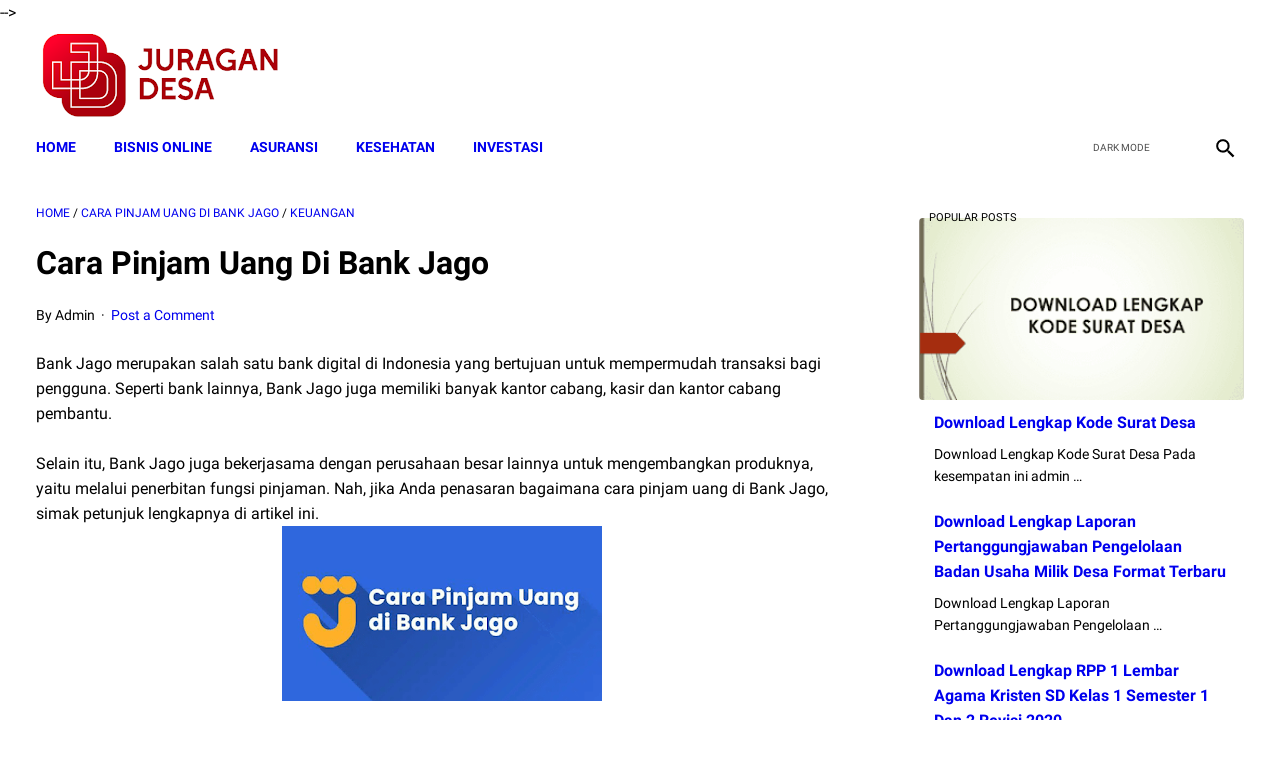

--- FILE ---
content_type: text/html; charset=utf-8
request_url: https://www.google.com/recaptcha/api2/aframe
body_size: 270
content:
<!DOCTYPE HTML><html><head><meta http-equiv="content-type" content="text/html; charset=UTF-8"></head><body><script nonce="F2XDG4p-2QnjXIYLBOr3KQ">/** Anti-fraud and anti-abuse applications only. See google.com/recaptcha */ try{var clients={'sodar':'https://pagead2.googlesyndication.com/pagead/sodar?'};window.addEventListener("message",function(a){try{if(a.source===window.parent){var b=JSON.parse(a.data);var c=clients[b['id']];if(c){var d=document.createElement('img');d.src=c+b['params']+'&rc='+(localStorage.getItem("rc::a")?sessionStorage.getItem("rc::b"):"");window.document.body.appendChild(d);sessionStorage.setItem("rc::e",parseInt(sessionStorage.getItem("rc::e")||0)+1);localStorage.setItem("rc::h",'1768648404574');}}}catch(b){}});window.parent.postMessage("_grecaptcha_ready", "*");}catch(b){}</script></body></html>

--- FILE ---
content_type: text/javascript; charset=UTF-8
request_url: https://www.juragandesa.net/feeds/posts/default/-/keuangan?alt=json-in-script&orderby=updated&start-index=2&max-results=41&callback=msRelatedPosts
body_size: 40619
content:
// API callback
msRelatedPosts({"version":"1.0","encoding":"UTF-8","feed":{"xmlns":"http://www.w3.org/2005/Atom","xmlns$openSearch":"http://a9.com/-/spec/opensearchrss/1.0/","xmlns$blogger":"http://schemas.google.com/blogger/2008","xmlns$georss":"http://www.georss.org/georss","xmlns$gd":"http://schemas.google.com/g/2005","xmlns$thr":"http://purl.org/syndication/thread/1.0","id":{"$t":"tag:blogger.com,1999:blog-7674787055983479785"},"updated":{"$t":"2026-01-17T07:58:11.773+07:00"},"category":[{"term":"Dana Desa"},{"term":"Pendidikan Islam"},{"term":"sosial dan budaya"},{"term":"Kumpulan Peraturan"},{"term":"BANSOS 2022"},{"term":"Ekonomi"},{"term":"Tips dan Trik"},{"term":"PKH"},{"term":"NEWS SELEB"},{"term":"Pendidikan"},{"term":"Surat Desa"},{"term":"bansos"},{"term":"pip adalah"},{"term":"pip kemdikbud go id 2022"},{"term":"pip kemdikbud go id 2022 sd"},{"term":"pip kemdikbud go id 2022 smp"},{"term":"keuangan"},{"term":"pinjaman online"},{"term":"bisnis"},{"term":"pinjaman online bunga rendah"},{"term":"pinjaman online cepat cair"},{"term":"pinjaman online langsung cair ktp"},{"term":"pinjaman online ojk"},{"term":"pinjaman online terpercaya"},{"term":"cek kip kuliah"},{"term":"kip kuliah kemdikbud"},{"term":"kip kuliah kemdikbud go id"},{"term":"kip kuliah kemendikbud"},{"term":"Bantuan BPNT 2022 kapan cair tanggal berapa"},{"term":"kip kuliah"},{"term":"pip"},{"term":"contoh riset pemasaran produk makanan"},{"term":"Bank Soal"},{"term":"proses riset pemasaran"},{"term":"riset pasar atau riset pemasaran dilakukan untuk mengetahui"},{"term":"riset pemasaran adalah"},{"term":"PKH 2022 tahap 2 kapan cair tanggal berapa"},{"term":"PKH April 2022 kapan cair tanggal berapa saja"},{"term":"cara daftar pip"},{"term":"cek blt pip"},{"term":"bisnis online"},{"term":"inspirasi"},{"term":"online Education"},{"term":"Berita"},{"term":"PPG"},{"term":"Surat Lamaran"},{"term":"Buku Panduan Guru Kurikulum Sekolah Penggerak Kelas 7 SMP"},{"term":"RESEP MASAKAN"},{"term":"busines"},{"term":"rpp"},{"term":"BLT sembako 2022 kapan cair?"},{"term":"Lawyers"},{"term":"cara menabung"},{"term":"cara menabung 10 juta dalam 3 bulan"},{"term":"cara menabung yang benar"},{"term":"challenge menabung"},{"term":"download soal pretest ppg 202"},{"term":"latihan soal pretest ppg"},{"term":"soal pretest ppg"},{"term":"soal pretest ppg 2022 pgsd"},{"term":"soal pretest ppg pedagogik jalurppg"},{"term":"tips menabung"},{"term":"Buku Panduan Guru Materi Pelajaran Kurikulum Sekolah Penggerak SD Kelas 4"},{"term":"BLT MINYAK GORENG"},{"term":"Buku Panduan Guru Kurikulum Sekolah Penggerak Kelas 10 SMA-SMK"},{"term":"bansos minyak goreng 2022"},{"term":"cek bansos minyak goreng"},{"term":"Buku Panduan Guru Materi Pelajaran Kurikulum Sekolah Penggerak SD Kelas 1"},{"term":"Materi Pelajaran MA MIPA IPS Bahasa dan Kejuruan Lengkap"},{"term":"cek blt minyak goreng"},{"term":"Tips"},{"term":"cara bisnis online"},{"term":"Buku Siswa Materi Pelajaran Kurikulum Sekolah Penggerak SD Kelas 4"},{"term":"Info Guru"},{"term":"guru"},{"term":"Buku Siswa Kurikulum Sekolah Penggerak Kelas 10 SMA-SMK"},{"term":"Materi Pelajaran MA Peminatan Kelas 10 11 12 Lengkap Bahasa Arab"},{"term":"bisnis online tanpa modal"},{"term":"cara memulai bisnis online dari nol"},{"term":"ide bisnis online"},{"term":"umkm"},{"term":"Buku Siswa Materi Pelajaran Kurikulum Sekolah Penggerak SD Kelas 1"},{"term":"cara memulai bisnis online"},{"term":"News"},{"term":"bansos bpnt"},{"term":"bansos pip"},{"term":"Gapoktan"},{"term":"Kemenag"},{"term":"bansos pkh kapan cair"},{"term":"bantuan pkh 2022"},{"term":"celeb"},{"term":"silabus"},{"term":"BLT UMKM 2022"},{"term":"BLT sembako 2022 kapan cair"},{"term":"Media Sosial"},{"term":"bansos pkh"},{"term":"bansos pkh kapan cairnya"},{"term":"bansos pkh online"},{"term":"daftar pip"},{"term":"DAPODIK"},{"term":"daftar blt umkm 2022"},{"term":"penerima blt umkm 2022"},{"term":"pip online"},{"term":"4 Juta"},{"term":"BANSOS PIP 2022"},{"term":"Digital Marketing"},{"term":"Download Lengkap Pembahasan Kisi-kisi"},{"term":"Indikator Essensial"},{"term":"Materi Pelajaran Kurikulum Sekolah Penggerak PAUD"},{"term":"Shopee"},{"term":"Tips Bisnis"},{"term":"blt umkm"},{"term":"bsu 2022"},{"term":"cek bansos"},{"term":"cek bpnt"},{"term":"daftar bpnt 2022"},{"term":"pemasaran"},{"term":"11 dan 12 Terbaru"},{"term":"4"},{"term":"5"},{"term":"BPNT 2022"},{"term":"Facebook"},{"term":"Insurance"},{"term":"bansos umkm"},{"term":"cek blt umkm"},{"term":"cek bsu"},{"term":"cek pip"},{"term":"cek pkh"},{"term":"cek prakerja"},{"term":"daftar kartu prakerja"},{"term":"kartu prakerja"},{"term":"pinjaman dana kur bri"},{"term":"pppk"},{"term":"prakerja online"},{"term":"syarat pinjaman kur bri"},{"term":"tabel angsuran kur bri"},{"term":"tabel pinjaman kur bri"},{"term":"2"},{"term":"3"},{"term":"BANSOS PKH 2022"},{"term":"BOS"},{"term":"Buku Panduan Guru Materi Pelajaran Kurikulum Sekolah Penggerak SMA Kelas 10"},{"term":"Buku Siswa Materi Pelajaran Kurikulum Sekolah Penggerak SMA Kelas 10"},{"term":"Cara cek penerima PIP 2022"},{"term":"Contoh Strategi Pemasaran Produk"},{"term":"Dianas"},{"term":"Education Degree"},{"term":"Ide Jualan Makanan Ringan Online"},{"term":"Instagram"},{"term":"Kampus"},{"term":"Lifestyle"},{"term":"RESEP KUE LEBARAN"},{"term":"RESEP MINUMAN"},{"term":"SMP"},{"term":"Seleb"},{"term":"aneka kue lebaran"},{"term":"bantuan bsu 2022"},{"term":"bauran pemasaran"},{"term":"bisnis makanan online untuk pemula"},{"term":"cara cek dtks"},{"term":"cara daftar dtks"},{"term":"cek dtks"},{"term":"desa"},{"term":"download jawaban esai guru penggerak angkatan 6 pdf"},{"term":"dtks kemensos"},{"term":"ide jualan 1000an"},{"term":"ide jualan makanan online modal kecil"},{"term":"jawaban esai guru penggerak 2022"},{"term":"jawaban esai guru penggerak angkatan 7"},{"term":"jualan bagi pemula"},{"term":"jualan online"},{"term":"kisi kisi soal pretest ppg"},{"term":"kue lebaran kekinian"},{"term":"kuliah"},{"term":"kur 2022"},{"term":"kurikulum merdeka"},{"term":"macam macam kue lebaran"},{"term":"marketing"},{"term":"pip kemdikbud"},{"term":"pip kemendikbud go id"},{"term":"soal essay guru penggerak angkatan 5"},{"term":"4 Juta per KPM"},{"term":"4 Strategi Promosi"},{"term":"8"},{"term":"BANSOS PKH \u0026 BPNT 2022"},{"term":"BOP"},{"term":"BPNT"},{"term":"BST"},{"term":"Cek Nama Penerima di cekbansos.kemensos.go.id untuk Dapat Bantuan Rp3 Juta di Bulan Mei"},{"term":"Cek di Sini"},{"term":"Contoh Riset Pemasaran Produk Kosmetik"},{"term":"Contoh Strategi Pemasaran Produk Makanan"},{"term":"Daftar Blogger Sukses di Indonesia"},{"term":"Ide Bisnis"},{"term":"Kekurangan Pemasaran Online"},{"term":"Kelebihan Pemasaran Online"},{"term":"OSN"},{"term":"POS"},{"term":"Pengertian Bauran Pemasaran Menurut Para Ahli"},{"term":"Pengertian Pemasaran Menurut Para Ahli 2018"},{"term":"Soal Pretest PPG 2022"},{"term":"Soal UTS Kelas 1 tema 1 dan 2 SD\/MI"},{"term":"Soal UTS\/PTS Kelas 3 Semester 1 SD\/MI"},{"term":"Strategi Pemasaran 4P"},{"term":"Struktur Kurikulum Merdeka"},{"term":"Struktur Kurikulum Merdeka SMA dan Alokasi Waktu Kurikulum Merdeka SMA"},{"term":"Syarat"},{"term":"TikTok Ads"},{"term":"TikTok Affiliate Seller Center"},{"term":"Tunjangan"},{"term":"aplikasi seb ppg 2022"},{"term":"berita bansos pkh hari ini"},{"term":"cara Jualan online aplikasi"},{"term":"cara ajukan kur bni"},{"term":"cara cek bansos pkh"},{"term":"cara daftar DTKS 2022 secara online"},{"term":"cara dapat uang 500rb sehari 2022"},{"term":"cara instal aplikasi seb"},{"term":"cara pinjam uang di aplikasi dana"},{"term":"cek bantuan pkh 2022"},{"term":"daftar bansos 2022"},{"term":"daftar pkh"},{"term":"download aplikasi seb"},{"term":"hingga PBI"},{"term":"jualan makanan dengan modal 20 ribu"},{"term":"jualan online yang laku setiap hari"},{"term":"kredit kur"},{"term":"kur bri"},{"term":"online education degree"},{"term":"perangkat desa"},{"term":"pinjaman cepat cair"},{"term":"pinjol ojk"},{"term":"pkh online"},{"term":"ppg 2022"},{"term":"pretest ppg"},{"term":"soal ppg"},{"term":"10 Best Insurances in Indonesia in 2022"},{"term":"100"},{"term":"11"},{"term":"11 dan 12"},{"term":"12 Makanan ini Ampuh untuk Menurunkan Asam Urat"},{"term":"12 PAI Khusus MA"},{"term":"2 Cara Daftar BPUM 2022 agar Pemilik Usaha Mikro Dapat BLT UMKM Rp600.000"},{"term":"2 Cara Daftar DTKS"},{"term":"2 Juta Cair Cuma ke 12 Ribu Orang dengan 7 Ciri Berikut"},{"term":"25 Rangkaian Nama Bayi Perempuan Terindah di Dunia"},{"term":"3 Cara Menonaktifkan Panggilan WhatsApp saat Tak Ingin Diganggu"},{"term":"3 Langkah Cek Penerima PKH Tahap 2 Melalui HP"},{"term":"30 Rangkaian Nama Bayi Laki-laki"},{"term":"4 Juta Cair ke Pemilik KTP Ini"},{"term":"4 Juta Mei hingga Desember"},{"term":"4 Juta Per Bulan"},{"term":"4 Juta Tahun 2022"},{"term":"4 Juta untuk Siswa SD-SMA"},{"term":"5 Bansos Ini Cair Bulan Mei 2022"},{"term":"5 Cara Mengusir Lalat di Siang Hari dengan Mudah"},{"term":"5 Ciri-ciri Sahabat yang Bisa Memberi Pengaruh Baik dan Harus Kamu Pertahankan"},{"term":"5 Doa untuk Melancarkan Rezeki Suami"},{"term":"5 Konsep Pemasaran dan Contohnya"},{"term":"5 Langkah Optimasi SEO On Page untuk Website dan Blog"},{"term":"5 Langkah Penting Sebelum Memulai Bisnis Online"},{"term":"5 Miliar"},{"term":"5 Miliar untuk Pergi ke Pasar: Padahal Mintanya Mobil Gubrak-gabruk!"},{"term":"5 Perkataan Sepele Tapi Bikin Hubungan Langgeng Jika Diucapkan Pada Pasangan"},{"term":"6"},{"term":"6 Kurikulum 2013"},{"term":"6 Semester 1"},{"term":"6 Semester 2 Terbaru Sesuai KMA 183 Tahun 2019"},{"term":"7"},{"term":"7 Bahan Dapur Pengusir Lalat di Rumah"},{"term":"7 Golongan Gagal Dapat Bansos PBI hingga KJP"},{"term":"7 MAMFAAT PISANG"},{"term":"71 Juta Kuota"},{"term":"8 Bansos Cair di Juli 2022"},{"term":"8 Juta Bisa Cair Cuma Modal HP"},{"term":"9 Jenjang SMP\/MTs Terbaru"},{"term":"9 Kurikulum 2013"},{"term":"9 Manfaat Google Search Console"},{"term":"9 Tulisan di Amplop Sumbangan Pernikahan Ini Bikin Kecewa Berat"},{"term":"95 Strategi Mengajar Multiple Intelligences"},{"term":"99"},{"term":"ANBK"},{"term":"ARKAS"},{"term":"Ada BLT Balita Senilai Rp3 Juta per Tahun"},{"term":"Ada BLT UMKM Rp600 Ribu untuk 4 Kategori Pelaku Usaha"},{"term":"Ada Bansos PKH"},{"term":"Ada Bantuan Rp3 Juta untuk 2 Kategori Berikut"},{"term":"Ada Bantuan Rp3 Juta untuk Anak Usia Dini"},{"term":"Ada Bantuan Rp4"},{"term":"Ada Flek di Otak Ruben Onsu"},{"term":"Ada PKBL BUMN yang Siap Berikan Modal Usaha hingga Rp200 Juta Tanpa Jaminan"},{"term":"Ada PKH dan BPNT"},{"term":"Ada PKH untuk Ibu Hamil hingga Balita dan BPNT Rp2"},{"term":"Administrasi Sekolah"},{"term":"Adsense Publisher Must Be Digital To Add Merchantability"},{"term":"Advantages of Using Car Insurance During a Pandemic"},{"term":"Air Mata Azriel Hermansyah Pecah usai Dapati Perkataan Tak Terduga dari Ashanty"},{"term":"Ajukan Segera Dana KUR BRI Rp200 Juta Hingga Saat Ini dan Login Disini di Link kur.bri.co.id"},{"term":"Akreditasi"},{"term":"Akses eform.bri.co.id untuk Cairkan BLT UMKM"},{"term":"Akses eform.bri.co.id untuk Dapatkan BPUM 2022"},{"term":"Akun Belajar.id Belum Aktif? Lakukan Cara Ini untuk Aktivasi"},{"term":"Alhamdulillah"},{"term":"Alhamdulillah! BLT Minyak Goreng Siap Cair"},{"term":"Alternative ways to earn money from Google Adsense Easy"},{"term":"Amalkan Yuk Makkk!"},{"term":"Aman untuk Kucing"},{"term":"Anak Tak Bisa Diam"},{"term":"Anak Tidak Dapat Diam"},{"term":"Anak Usia Sekolah Dasar Mencintai Matematika"},{"term":"Analyst Market Research"},{"term":"Angsuran dan Bunga Ringan di KUR Mandiri 2022 untuk Pengajuan Modal Usaha Rp50 Juta"},{"term":"Apa Penyebabnya?"},{"term":"Apa itu pembuatan tautan dan mengapa itu penting untuk SEO?"},{"term":"Apakah Namamu Termasuk? Cek Link Penerima di Sini"},{"term":"Apakah Shopee Pinjam Aman?"},{"term":"Aplikasi"},{"term":"Aplikasi MyPertamina"},{"term":"Aplikasi MyPertamina Jadi Syarat Beli BBM Bersubsidi Pertalite dan Solar"},{"term":"Aplikasi Pemasaran"},{"term":"Aplikasi Promosi Gratis"},{"term":"Arti Bermimpi Mantan Padahal Sudah Lama Putus"},{"term":"Asuransi Mobil"},{"term":"Atalia Menangis Sesenggukan Saat Ridwan Kamil Perlihatkan Jasad Eril via Video Call"},{"term":"Atta Halilintar Murka Ameena Nangis"},{"term":"Aurel dan Atta Kenang Kakak Ameena dengan Cara Tak Terduga"},{"term":"Azriel Hermansyah Protes: Siapa yang Habisin?"},{"term":"BANSOS BSU 2022"},{"term":"BBM"},{"term":"BK"},{"term":"BLT Dana Desa 2022 Cair untuk Siapa Saja? Simak Info dan Cara Cek Nama Penerima di sid.kemendesa.go.id"},{"term":"BLT Dana Desa 2022 Kapan Cair dan Tanggal Berapa? Simak Infonya"},{"term":"BLT Ibu Hamil hingga Anak Sekolah Cair Lagi"},{"term":"BLT Rp 1 Juta dari Jokowi Siap Cair"},{"term":"BLT Subsidi Gaji Rp1 Juta Belum Cair"},{"term":"BLT UMKM 2022 Cair ke Pelaku Usaha yang Penuhi Syarat Ini"},{"term":"BLT UMKM 2022 Rp 1"},{"term":"BLT UMKM Rp600 Ribu 2022 Kapan Cair?"},{"term":"BNI atau 2022"},{"term":"BPNT 2022 Cari Lagi Mei"},{"term":"BPNT Kartu Sembako Rp2"},{"term":"BPNT dan KJP"},{"term":"BPNT dan PKH Tahap 3 Cair Agustus 2022"},{"term":"BPUM 2022 Siap Cair? Ini Syarat dan Cara Cairkan Uang BLT UMKM Rp600 Ribu di Bank BRI"},{"term":"BRI"},{"term":"BRI Sambut Baik Untuk Peningkatan Alokasi KUR Nasional 2022"},{"term":"BSU 2022 Akan Segera Cair untuk Pekerja"},{"term":"BSU BPJS KETENAGAKERJAAN 2022 Kapan Cair?? Lihat Di Sini"},{"term":"Bagaimana Cara Berbisnis Dropship? Simak Penjelasanyan"},{"term":"Bagaimana Cara Cek Penerima BPNT 2022? Lihat Caranya di Sini agar Dapat Bansos Rp2"},{"term":"Bagaimana cara bisnis online tanpa modal? 5 Tips Ini Mungkin Bisa Jadi Solusinya!"},{"term":"Bagaimanakah Cara Memilih Jodoh Menurut Islam"},{"term":"Bang Soal"},{"term":"Bank BRI Bagikan Pinjaman Tanpa Jaminan Rp 100 Juta"},{"term":"Bank BRI dan BNI Salurkan Pinjaman Rp 100 Juta Tanpa Jaminan"},{"term":"Banpres BPUM 2022 Cair jika Penuhi 6 Syarat Ini!"},{"term":"Bansos BLT Cair Bulan Mei 2022"},{"term":"Bansos BPNT dan PKH Cair Lagi Juli 2022"},{"term":"Bansos Bulan Juni 2022 Kapan Cair? Simak Jadwal Pencairan PKH dan BPNT serta Cek Nama Penerima di Link Ini"},{"term":"Bansos Diganti Pemberdayaan Ekonomi Bagi 1 Juta Warga Miskin"},{"term":"Bansos PKH Cair Lagi"},{"term":"Bansos PKH Mei 2022 Cair Tanggal Berapa? Ini Estimasi Waktu Pencairan dan Cek Penerima di Link Ini"},{"term":"Bansos PKH Mei 2022 Dikirimkan ke Rekening Bank Ini"},{"term":"Bansos PKH Tahap 2 Kapan Terakhir Cair? Segera Cek Penerima di cekbansos.kemensos.go.id"},{"term":"Bansos PKH Tidak Cair Harus Lapor Kemana? Simak Cara Lapor dan Buat Aduan ke Kemensos Lewat WA"},{"term":"Bantuan Dana Pendidikan Telah CAIR ke 3 Juta Siswa SMP"},{"term":"Barang yang Cepat Laku Dijual Online"},{"term":"Bauran Pemasaran Menurut Para Ahli"},{"term":"Bayi Kelahiran Januari Berpeluang Besar Jadi Bos dan Kaya Raya"},{"term":"Begini Menggunakannya"},{"term":"Begini Syarat Hingga Cara Daftarnya"},{"term":"Belum Kebagian Bansos 2022? Siapkan KTP dan Daftar DTKS Kemensos Online Lewat Aplikasi Ini untuk Dapatkan BLT"},{"term":"Benarkah Kuliah di Kedokteran Mahal?"},{"term":"Benefits and Importance of Using Car Insurance"},{"term":"Benefits of Education Insurance for Children's Future"},{"term":"Benefits of Playing Badminton for a Healthy Body"},{"term":"Benefits of SEO on Blog Websites You Need to Know"},{"term":"Berapa Gaji Guru penggerak Tahun 2022 ? Berikut Penjelasannya"},{"term":"Berapa Jumlah Siswa SD"},{"term":"Berapa Lama Proses Pencairan KUR BRI? Ini Jawabannya"},{"term":"Berapa Persen Bunga Shopee Pinjam"},{"term":"Berbagi tips Mencuci super bersih di mesin cuci. Gaa Perlu2 Lagi Disikat Dan Kucek-Kucek"},{"term":"Berikut Cara dan Syarat Pengajuannya"},{"term":"Berikut Daftar dan Syarat Dapat Bantuan"},{"term":"Berikut Tahapan Caranya"},{"term":"Bersembunyi Dari Mantan"},{"term":"Biar Tidak Jadi Korban PHP"},{"term":"Biaya Iklan Google Ads Per Bulan"},{"term":"Bingung Besok Harus Bayar Hutang"},{"term":"Biodata dan Profil ‘Bonge’ Eka Saputra"},{"term":"Bisa Cair Rp50 Juta"},{"term":"Bisa Daftar DTKS Online Melalui Aplikasi Cek Bansos"},{"term":"Bisa Dapat Bansos Rp2"},{"term":"Bisa Dapat Rp3 Juta-Rp4"},{"term":"Bisnis Desain Web"},{"term":"Bisnis Konsultasi"},{"term":"Bisnis Online Tanpa Modal Sepeserpun"},{"term":"Bisnis Online Tanpa Modal Untuk Pelajar"},{"term":"Bisnis Rumahan yang Sukses Mendatangkan Cuan"},{"term":"Blogger Indonesia Yang Sukses dan Menginspirasi Tahun 2022"},{"term":"Blogger Indonesia yang Populer dan Sukses"},{"term":"Bounce Rate And How Important It Is For Business Websites"},{"term":"Brownies Cookies"},{"term":"Budidaya Jangkrik"},{"term":"Buku Guru Kelas 1 SD Mapel Seni Teater Sekolah Penggerak"},{"term":"Buku Guru Kelas 4 SD Sekolah Penggerak"},{"term":"Buku Kurikulum Merdeka PAUD SD SMP dan SMA"},{"term":"Buku Siswa  Kelas 7 SMP Pendidikan Agama Islam dan Budi Pekerti Kurikulum Merdeka"},{"term":"Buku Siswa Kelas 1 Kurikulum Merdeka"},{"term":"Buku Siswa Kelas 7 Bahasa Indonesia Kurikulum Merdeka"},{"term":"Buku Siswa Kelas 7 IPA Kurikulum Merdeka"},{"term":"Buku Siswa Kelas 7 IPS Kurikulum Merdeka"},{"term":"Buku Siswa Kelas 7 Informatika Kurikulum Merdeka"},{"term":"Buku Siswa Kelas 7 Matematika Kurikulum Merdeka"},{"term":"Buku Siswa Kelas 7 PPKn Kurikulum Merdeka"},{"term":"Buku Siswa Kelas 7 Pendidikan Agama Buddha dan Budi Pekerti Kurikulum Merdeka"},{"term":"Buku Siswa Kelas 7 Pendidikan Agama Hindu dan Budi Pekerti Kurikulum Merdeka"},{"term":"Buku Siswa Kelas 7 Pendidikan Agama Katolik dan Budi Pekerti Kurikulum Merdeka"},{"term":"Buku Siswa Kelas 7 Pendidikan Agama Kristen dan Budi Pekerti Kurikulum Merdeka"},{"term":"Buku Siswa Kelas 7 Pendidikan Kepercayaan Terhadap Tuhan Yang Maha Esa dan Budi Pekerti Kurikulum Merdeka"},{"term":"Buku Teks Pelajaran Kurikulum Merdeka Belajar"},{"term":"Bunga KUR 3% Hingga Juni 2022"},{"term":"Bunga Rendah Cuma 3 Persen Pinjaman Tanpa Agunan dari BRI Rp 100 Juta Cepat Ajukan Online dari HP Saja"},{"term":"Bunga Shopee Pinjam"},{"term":"Bunga Shopee Pinjam 12 Bulan"},{"term":"Bunga Shopee Pinjam 6 bulan"},{"term":"Buruan Akses dan Login di kemnaker.go.id"},{"term":"Buruan Cek Namamu"},{"term":"Buruan Daftar"},{"term":"Buruan Datang! Anda Dapat Pinjaman Rp10 Juta Tanpa Riba dari KUR BSI 2022"},{"term":"Buruan Segera Daftar DTKS Online Lewat HP"},{"term":"Cair Bulan ini"},{"term":"Cair Mei Ini?"},{"term":"Cair hingga Rp3 Juta"},{"term":"Cairkan dana KUR BSI Secara Online Tanpa Ribet Hingga Rp50 Juta Untuk UMKM"},{"term":"Calon Mahasiswa Segera Lakukan Pendaftaran!"},{"term":"Capaian Pembelajaran (CP) Terbaru Badan Standar"},{"term":"Capaian Pembelajaran Program Pendidikan Guru Penggerak"},{"term":"Cara Affiliate TikTok"},{"term":"Cara Agar Dapat Bansos PKH Anak Usia Dini atau BLT Balita"},{"term":"Cara Agar Video YouTube Kita Ada Iklannya"},{"term":"Cara Akses Sertifikat Vaksin Internasional"},{"term":"Cara Aktivasi Akun Belajar id di HP"},{"term":"Cara Alami Mengusir Nyamuk"},{"term":"Cara Aman Mengusir Semut di Rumah"},{"term":"Cara Ampuh Mengusir Cicak yang Berkeliaran di Rumah"},{"term":"Cara Ampuh Meningkatkan Pencarian Website Di Google"},{"term":"Cara Ashanty Belanjakan Uang Bak Berlebihan"},{"term":"Cara Belajar Bisnis Online Pemula"},{"term":"Cara Bisnis Online Tanpa Modal"},{"term":"Cara Buat KIP atau Kartu Indonesia Pintar agar Anak Sekolah SD-SMA Dapat Bansos PKH Rp4"},{"term":"Cara Cairkan Bansos BLT UMKM bagi Penerima BPUM 2022 untuk Dapatkan Rp600 Ribu"},{"term":"Cara Cek BLT PKH untuk Balita dan Lansia Bulan September"},{"term":"Cara Cek Bansos PKH 2023 Secara Online"},{"term":"Cara Cek Bansos Tahap 3 PKH 2022 Lewat HP"},{"term":"Cara Cek DA dan PA Blog Untuk Keperluan SEO"},{"term":"Cara Cek Daftar Penerima PIP"},{"term":"Cara Cek Penerima BLT UMKM 2022 Melalui Link Resmi eform.bri.co.id Pakai HP"},{"term":"Cara Cek Penerima Bansos Juni 2022 yang Sedang Cair"},{"term":"Cara Cek Penerima Bansos PKH 2022"},{"term":"Cara Cek Penerima Bansos yang Cair Mei 2022 di cekbansos.kemensos.go.id"},{"term":"Cara Cek Penerima Bantuan KIP"},{"term":"Cara Cek Pengajuan Pinjaman BRI"},{"term":"Cara Cek SKTP 2022"},{"term":"Cara Cek dan Download Sertifikat Vaksin Internasional"},{"term":"Cara Cepat Belajar Membaca Dan Menulis Untuk Anak SD"},{"term":"Cara Cepat Dapat Subscriber YouTube"},{"term":"Cara Cepat Mendapatkan Pesanan dan Laris Manis di Shopee"},{"term":"Cara Cepat Menjadi Kaya"},{"term":"Cara Cepat Pengajuan KUR BNI 2022"},{"term":"Cara Cetak Kartu NISN 2022"},{"term":"Cara Cetak Kartu PPG Dalam Jabatan 2022"},{"term":"Cara Daftar BLT Balita 0-6 Tahun secara Online Lewat HP untuk Bisa Cairkan Bantuan Rp3 Juta"},{"term":"Cara Daftar BLT UMKM 2022 Online di Link oss.go.id"},{"term":"Cara Daftar BPUM 2022 agar Pemilik Usaha Mikro Dapat BLT UMKM Rp600.000"},{"term":"Cara Daftar BRI Mobile"},{"term":"Cara Daftar Bansos yang Cair 2022"},{"term":"Cara Daftar DTKS Kemensos Online untuk Dapatkan Bansos PKH"},{"term":"Cara Daftar Hingga Besaran Bantuan KIP Kuliah 2022"},{"term":"Cara Daftar KIP Kuliah 2022 Lengkap dengan Persyaratannya"},{"term":"Cara Daftar KIP Kuliah 2022 Online Lewat kip-kuliah.kemdikbud.go.id"},{"term":"Cara Daftar KIP Kuliah 2022: Kuliah Gratis"},{"term":"Cara Daftar KIP Online"},{"term":"Cara Daftar KUR BSI Tanpa Ribet dan Langsung Cair"},{"term":"Cara Daftar KUR Mandiri 2022"},{"term":"Cara Daftar Kurikulum Merdeka"},{"term":"Cara Daftar Online KUR BNI"},{"term":"Cara Daftar PIP Kemdikbud Tanpa KIP"},{"term":"Cara Daftar PKH 2022 Lewat HP"},{"term":"Cara Daftar PKH 2022 untuk Anak Sekolah agar Siswa SD"},{"term":"Cara Daftar PKH dan BPNT Kemensos Mei 2022"},{"term":"Cara Daftar PKH dan BPNT Kemensos Mei 2022 Dapat BLT Rp 750 Ribu untuk Penerima Tercatat DTKS Terbaru"},{"term":"Cara Daftar Shopee Affiliate Partner"},{"term":"Cara Daftar Shopee Affiliate Program 2023"},{"term":"Cara Daftar TikTok Affiliate"},{"term":"Cara Daftar dan Persyaratan KUR BRI 2022 hingga Cair Rp50 Juta"},{"term":"Cara Daftar hingga Besaran Bantuannya"},{"term":"Cara Dapat Kartu Sembako dan Cek Penerima BPNT 2022"},{"term":"Cara Data KTP Masuk di DTKS Kemensos"},{"term":"Cara Download dan Cetak Kartu Indonesia Pintar"},{"term":"Cara Hapus Akun Instagram Tanpa Ribet"},{"term":"Cara Jualan Online Laris Agar Bisnis Semakin Sukses!"},{"term":"Cara Jualan Online Laris Di Facebook"},{"term":"Cara Jualan Online Laris Manis Di Whatsapp"},{"term":"Cara Jualan Online Tanpa Modal yang Efektif di 2022"},{"term":"Cara Kerja TikTok"},{"term":"Cara Main Saham BCA"},{"term":"Cara Melunasi Hutang 100 juta"},{"term":"Cara Melunasi Hutang 50 Juta"},{"term":"Cara Melunasi Hutang Dalam 2 Hari"},{"term":"Cara Melunasi Hutang Pinjol"},{"term":"Cara Memasarkan Produk Makanan Online"},{"term":"Cara Memasarkan Produk Makanan Rumahan"},{"term":"Cara Membuat Akun Belajar.id Untuk Guru"},{"term":"Cara Membuat Racun Tikus Alami dengan Air Kelapa dan Singkong"},{"term":"Cara Membuka Usaha Sendiri Di Rumah"},{"term":"Cara Memulai Bisnis Dari Nol Hingga Sukses"},{"term":"Cara Memulai Bisnis Makanan Online"},{"term":"Cara Memulai Bisnis Online Di Shopee"},{"term":"Cara Memulai Bisnis Online untuk Pelajar Tanpa Modal"},{"term":"Cara Menabung Untuk Beli Rumah Dengan Gaji 2 Juta"},{"term":"Cara Menanam Semangka"},{"term":"Cara Mendaftar BLT Balita 0-6 Tahun Lewat HP di Aplikasi Cek Bansos"},{"term":"Cara Mendapatkan Iklan di Youtube dan Hasilkan Uang"},{"term":"Cara Mendapatkan Modal Usaha dari Pemerintah"},{"term":"Cara Mendapatkan Uang 1 Juta Dalam Sehari Tanpa Modal"},{"term":"Cara Mendapatkan Uang Banyak dalam Sehari"},{"term":"Cara Mendapatkan Uang Dengan Cepat Dan Halal Tanpa Modal"},{"term":"Cara Mendapatkan Uang Dengan Mudah"},{"term":"Cara Mendapatkan Uang dari HP yang Wajib Dicoba"},{"term":"Cara Mendidik Anak Dalam Islam"},{"term":"Cara Mendidik Anak Usia Dini dengan Tepat"},{"term":"Cara Mengajar Anak Membaca Tanpa Mengeja"},{"term":"Cara Mengajar Anak Membaca Umur 7 Tahun"},{"term":"Cara Mengajar Anak Mengaji Iqro"},{"term":"Cara Mengajar Membaca Anak Kelas 1"},{"term":"Cara Mengajari Anak Membaca Umur 6 Tahun"},{"term":"Cara Mengajarkan Anak Yang Sulit Membaca"},{"term":"Cara Mengajukan KUR BRI Secara Online Untuk Pelaku UMKM"},{"term":"Cara Mengajukan KUR Bank BCA hingga Rp500 Juta di 2022"},{"term":"Cara Mengajukan KUR Mandiri"},{"term":"Cara Mengajukan Pinjaman KUR BRI Tahun 2022 hingga Rp 100 Juta"},{"term":"Cara Mengaktifkan Google Translate Di Keyboard Android Secara Otomatis"},{"term":"Cara Mengatasi Tidak Bisa Login di Instagram Dengan Mudah"},{"term":"Cara Mengatur Keuangan Bisnis Online"},{"term":"Cara Mengatur Keuangan Rumah Tangga Agar Tidak Boros"},{"term":"Cara Mengetahui Dia Chat dengan Siapa Saja di WhatsApp untuk Tes Kesetiaan"},{"term":"Cara Menggunakan Shopee Affiliate Bagi Pemula"},{"term":"Cara Menggunakan Shopee Affiliate di Instagram"},{"term":"Cara Menghapus Akun Facebook Secara Permanen"},{"term":"Cara Menghapus Email di Gmail Secara Permanen"},{"term":"Cara Menghasilkan Banyak Uang meskipun Kamu Sedang Tidur"},{"term":"Cara Menghasilkan Uang Dari HP Tanpa Modal"},{"term":"Cara Menghasilkan Uang di Internet Tanpa Keluar Rumah"},{"term":"Cara Mengobati Luka Akibat Tersiram Air Panas"},{"term":"Cara Mengoptimalkan Anggaran Perayapan untuk SEO"},{"term":"Cara Mengubah Bahasa Di Google Dengan Mudah"},{"term":"Cara Mengubah Bahasa di Ponsel Android"},{"term":"Cara Mengusir Cicak Dirumah Paling Cepat dan Ampuh"},{"term":"Cara Mengusir Kecoa Di Kamar Mandi"},{"term":"Cara Mengusir Kecoa secara Alami"},{"term":"Cara Mengusir Lalat di Siang Hari dengan Mudah"},{"term":"Cara Mengusir Nyamuk Dengan HP Sangat Ampuh"},{"term":"Cara Mengusir Nyamuk Di Kamar Bayi"},{"term":"Cara Mengusir Nyamuk secara Alami"},{"term":"Cara Mengusir Semut Dengan Doa"},{"term":"Cara Mengusir Semut di Rumah Tanpa Bahan Kimia Berbahaya"},{"term":"Cara Mengusir Tikus Membandel di Rumah"},{"term":"Cara Mengusir Tikus dari Rumah Paling Efektif dan Sudah Terbukti"},{"term":"Cara Mengusir Tikus di Plafon Rumah"},{"term":"Cara Meningkatkan CTR yang Mudah untuk Menambah Web Traffic"},{"term":"Cara Menjelaskan Materi Pelajaran yang Menarik Perhatian Siswa"},{"term":"Cara Menulis Artikel SEO Friendly untuk Optimalkan Performa Website"},{"term":"Cara Menurunkan Berat Badan Secara Sehat serta Aman"},{"term":"Cara Menyembunyikan Nomor HP di Facebook"},{"term":"Cara Mudah Ajukan Pinjaman KUR BRI 2022"},{"term":"Cara Mudah Dapat Bantuan Modal Usaha dari Pertamina Rp200 Juta Tanpa Jaminan"},{"term":"Cara Mudah Dapatkan Rp 500 Juta"},{"term":"Cara Mudah Membuat Diskon atau Harga Coret di Shopee"},{"term":"Cara Mudah Mendapatkan Uang dari Playstore"},{"term":"Cara Mudah Mengajar Anak TK yang Baik dan Menyenangkan"},{"term":"Cara Mudah Mengajukan KUR BRI Secara Online"},{"term":"Cara Mudah Mengusir Semut dari Rumah Anda"},{"term":"Cara Mudah Mengusir Semut yang Paling Ampuh"},{"term":"Cara Mudah Mengusir Tikus di Rumah"},{"term":"Cara Mudah Meningkatkan SEO Website"},{"term":"Cara Mudah Pengajuan NUPTK dan Syaratnya"},{"term":"Cara Mudah install aplikasi SEB Seleksi Akademik PPG Daljab 2022"},{"term":"Cara Pasang Iklan Gratis"},{"term":"Cara Pasang Iklan Gratis di OLX"},{"term":"Cara Pengajuan KUR BNI Online 2022 Dengan Cepat"},{"term":"Cara Pengajuan KUR BRI Online Melalui Laman Resmi KUR BRI"},{"term":"Cara Pinjam Uang Di Bank Jago"},{"term":"Cara Pinjam Uang Di Livin Mandiri"},{"term":"Cara Pinjam Uang Di Neobank"},{"term":"Cara Pinjam Uang Di Shopee Pengguna Baru"},{"term":"Cara Praktis Bersihkan Karang Gigi dan Memutihkan Gigi Kuning dengan Cepat Dengan Bahan Alami"},{"term":"Cara Promosi Bisnis \/ Usaha Kita Dengan Modal Yang Terbatas"},{"term":"Cara Promosi Bisnis Online Yang Tepat"},{"term":"Cara Promosi Shopee Affiliate di Facebook"},{"term":"Cara Share Produk Shopee ke Facebook"},{"term":"Cara Trading Saham"},{"term":"Cara Untuk Daftar BPNT 2022 Online Lewat DTKS Kemensos"},{"term":"Cara Untuk Daftar DTKS 2022 Tahap II Online dari Pemprov DKI Jakarta"},{"term":"Cara Untuk Dapat Uang 500Rb Dalam Sehari Untuk Pelajar"},{"term":"Cara Untuk Mendaftar Bansos Online Mei 2022 Pakai Aplikasi Cek Bansos Kemensos"},{"term":"Cara Untuk Mendapatkan Uang dari Facebook"},{"term":"Cara Untuk Sukses di Usia Muda yang Bisa Kamu Terapkan Sejak Dini"},{"term":"Cara ajukan kur bri"},{"term":"Cara bikin Iklan Gratis di Google"},{"term":"Cara daftar DTKS untuk KIP Kuliah"},{"term":"Cara dapat uang dari HP"},{"term":"Cara menambahkan situs web ke Google Search Console"},{"term":"Cara mengatur bahasa di pengaturan ponsel android"},{"term":"Cara mengubah bahasa di Google dari iPhone"},{"term":"Cara pasang iklan di YouTube agar dapat uang"},{"term":"Cari cara mengusir semut? Silakan Coba 7 bahan alami ini"},{"term":"Cari yang Legal dan Resmi OJK 2022? Ini 5 Rekomendasinya!"},{"term":"Catat!"},{"term":"Cek BLT Minyak Goreng di Link Kemensos"},{"term":"Cek Bansos Kemensos 2022 Online Lewat Link Berikut"},{"term":"Cek Bansos PKH 2022 di cekbansos.kemensos.go.id pakai KTP"},{"term":"Cek Bansos yang Cair Juli 2022 dengan Login cekbansos.kemensos.go.id"},{"term":"Cek Daftar Nama Penerima Bansos Secara Online Lewat Link Ini"},{"term":"Cek Daftar Penerima BLT UMKM 2022 di Link Ini untuk Dapat Rp600 Ribu"},{"term":"Cek Daftar Penerima BLT UMKM Rp600 Ribu dan Cara Cairkan Banpres BPUM di eform.bri.co.id atau banpresbpum.id"},{"term":"Cek Daftar Penerima Melalui cekbansos.kemensos.go.id"},{"term":"Cek Info Lengkap Disini"},{"term":"Cek KTP di eform.bri.co.id Bisa Dapat Banpres BPUM 2022"},{"term":"Cek Ketentuannya!"},{"term":"Cek Nama Penerima Bansos 2022 Lewat HP"},{"term":"Cek Nama Penerima Bansos 2022 Online Pakai Nama KTP"},{"term":"Cek Nama Penerima Bantuan di cekbansos.kemensos.go.id"},{"term":"Cek Nama Penerima di sid.kemendesa.go.id"},{"term":"Cek Namamu Sekarang dan Dapatkan Total Rp3 Juta"},{"term":"Cek Penerima BLT UMKM Rp600 Ribu"},{"term":"Cek Penerima BPUM 2022"},{"term":"Cek Penerima BPUM 2022 di Link Ini"},{"term":"Cek Penerima BPUM Pakai NIK KTP dan Kode Verifikasi di eform.bri.co.id"},{"term":"Cek Penerima BPUM Rp600 Ribu di eform.bri.co.id"},{"term":"Cek Penerima Banpres untuk UMKM di Link eform.bri.co.id Pakai KTP"},{"term":"Cek Penerima Bansos PKH di cekbansos.kemensos.go.id"},{"term":"Cek Segera di Sini"},{"term":"Cek Status Penerima Bansos PKH Mei 2022 Sekarang!"},{"term":"Cekpremi.com"},{"term":"Cepat Ajukan KUR BRI Online di Kur.bri.co.id"},{"term":"Cepat Amalkan"},{"term":"Cepat dan Halal"},{"term":"Characteristics of Trusted and Cheap Seo Services"},{"term":"Cheap Car Insurance for Ladies"},{"term":"Check Out These Tips For Choosing The Best Tablet"},{"term":"Choose the Best Seo Services To Increase Your Brand Website Traffic"},{"term":"Ciri Wanita Penuh Perhatian dan Pendengar yang Baik Meski Terlihat Cuek"},{"term":"Ciri-ciri Orang Mau Meninggal"},{"term":"Ciri-ciri Wanita Sederhana Tapi Bersahaja yang Bikin Orang Lain Merasa Nyaman"},{"term":"Complete Guide on how to write SEO articles for Beginners"},{"term":"Contoh Media Promosi Offline"},{"term":"Contoh Modul Ajar Kurikulum Merdeka SD"},{"term":"Contoh Modul Ajar Kurikulum Merdeka SMK"},{"term":"Contoh Pemasaran Melalui Media Sosial"},{"term":"Contoh Program BK dan Laporan BK di SD"},{"term":"Contoh Program Layanan BK SMA dan SMK"},{"term":"Contoh Promosi Kreatif"},{"term":"Contoh Promosi Yang Menarik"},{"term":"Contoh Riset Pasar"},{"term":"Contoh Riset Pemasaran Produk Pakaian"},{"term":"Contoh Riset Pemasaran Sederhana dalam Sebuah Produk"},{"term":"Contoh Strategi Pemasaran Produk Minuman"},{"term":"Contoh affiliate marketing di Indonesia Yang Menguntungkan"},{"term":"Contoh soal dan Jawaban AKG Bahasa Indonesia SMP-MTs"},{"term":"Contoh soal dan Jawaban AKG Bahasa Inggris SMP-MTs"},{"term":"Contoh soal dan Jawaban AKG IPA SMP-MTs"},{"term":"Contoh soal dan Jawaban AKG Matematika SMP-MTs"},{"term":"Contoh soal dan Jawaban AKG Paedagogik Umum SMP-MTs"},{"term":"Cukup Ikuti Langkah Mudah Ini"},{"term":"Cukup Siapkan HP dan NIK KTP!"},{"term":"Cukup Unduh Aplikasi Cek Bansos"},{"term":"Curhatannya Bikin Haru"},{"term":"Daftar Bansos yang Cair Juli 2022"},{"term":"Daftar Bansos yang Cair Mei 2022"},{"term":"Daftar KUR BRI Online 2022 untuk Modal Usaha UMKM dengan Syarat Ini"},{"term":"Daftar Lewat Link kur.bri.co.id"},{"term":"Daftar PIP Online Melalui HP"},{"term":"Daftar PKH Online Cukup Pakai KTP dan KK"},{"term":"Daftar Penerima Banpres BPUM 2022 Bisa Dilihat di Link Ini"},{"term":"Daftar Pinjol Resmi OJK 2021 yang Cocok untuk Modal Usaha Kecil!"},{"term":"Daftar Pinjol Terbaik di Indonesia"},{"term":"Dan Pengawas Sekolah Pada Madrasah Tahun 2022"},{"term":"Dana"},{"term":"Dana PIP 2022 Rp450 Ribu Telah Ditransfer pada Siswa SD"},{"term":"Dana PIP 2022 Segera Cair"},{"term":"Dana PIP untuk Anak Sekolah Sudah Cair"},{"term":"Dapat Angin Segar Setelah libur Lebaran!"},{"term":"Dapatkan BLT UMKM Rp600 Ribu"},{"term":"Dapatkan Bansos Rp3 Juta"},{"term":"Dapatkan Bantuan Rp2"},{"term":"Dapatkan PKH hingga STB Gratis yang Disalurkan Tahun 2022"},{"term":"Definition and Importance of Market Research"},{"term":"Definition of Health Insurance"},{"term":"Definition of Life Insurance and its Benefits"},{"term":"Dengan Penghasilan Ratusan Juta"},{"term":"Dia Akan Selalu Menjaga Hati dan Persaanmu"},{"term":"Dibuka Hari Ini"},{"term":"Dicubit Aurel Hermansyah Gegara Kesal? Krisdayanti Akui Kaku"},{"term":"Dijamin Bebas Bau Amis"},{"term":"Dimensi"},{"term":"Donating Used Cars to Charity"},{"term":"Download Buku Guru Bahasa Indonesia Kelas 11 Kurikulum 2013 SMA\/SMK\/MA Edisi Revisi"},{"term":"Download Buku Guru Bahasa Indonesia Kelas 12 Kurikulum 2013 SMA\/SMK\/MA Edisi Revisi"},{"term":"Download Buku Guru Seni Budaya untuk Kelas IX SMP\/MTs TERBARU"},{"term":"Download Buku IPA Kelas 8 SMP\/MTs Semester 1 TERBARU"},{"term":"Download Buku Panduan Guru Projek Penguatan Profil Pelajar Pancasila TK DAN PAUD"},{"term":"Download Buku Seri Pembelajaran Jarak Jauh (PJJ) Mata Pelajaran Matematika"},{"term":"Download Buku Siswa Kelas 7 Pendidikan Agama Khonghucu dan Budi Pekerti Kurikulum Merdeka"},{"term":"Download Format Buku Induk Pegawai Guru PTK Format Excel dan Word"},{"term":"Download Format RPP Kemendikbud Terbaru"},{"term":"Download KI Dan KD Fikih Kelas 1 MI Sesuai KMA Nomor 183 Tahun 2019"},{"term":"Download KI Dan KD Fikih Kelas 3 MI Sesuai KMA Nomor 183 Tahun 2019"},{"term":"Download KI Dan KD Fikih Kelas 4 MI Sesuai KMA Nomor 183 Tahun 2019"},{"term":"Download KI Dan KD Fikih Kelas 6 MI Sesuai KMA Nomor 183 TERBARU"},{"term":"Download Latihan Soal Asesmen Kompetensi Guru (AKG) Guru RA dan PAUD Tahun 2022 dan Kunci Jawaban"},{"term":"Download Lembar Monitoring Orangtua Selama Pembelajaran Jarak Jauh (PJJ)"},{"term":"Download Lengkap Buku Akhlak Tasawuf Peminatan Keagamaan MA Kelas 10"},{"term":"Download Lengkap Buku Guru Kelas 2 SD Semester 1 Kurikulum 2013"},{"term":"Download Lengkap Buku Hadis Peminatan Keagamaan MA Kelas 10"},{"term":"Download Lengkap Buku IPA Kelas VII SMP\/MTs Semester 2 TERBARU"},{"term":"Download Lengkap Buku Ilmu Kalam Peminatan Keagamaan MA Kelas Kelas 10"},{"term":"Download Lengkap Buku Kelas 1 Tematik SD\/MI K13 Revisi TERBARU"},{"term":"Download Lengkap Buku PAI \u0026 Bahasa Arab MA dan MAPK KMA 183 Tahun 2019"},{"term":"Download Lengkap Buku Siswa Kurikulum 2013 Kelas 2 SD\/MI Semester 2 Tema 5 Pengalamanku"},{"term":"Download Lengkap Buku Siswa Kurikulum 2013 Kelas 2 SD\/MI Semester 2 Tema 7 Kebersamaanku"},{"term":"Download Lengkap Buku Siswa Kurikulum 2013 Kelas 2 SD\/MI Semester 2 Tema 8 Keselamatan di rumah dan di Perjalanan"},{"term":"Download Lengkap Buku Tematik Kelas 6 SD\/MI Revisi TERBARU"},{"term":"Download Lengkap Buku Ushul Fikih Peminatan Keagamaan MA Kelas 10"},{"term":"Download Lengkap Contoh Jawaban Esai Guru Penggerak"},{"term":"Download Lengkap Contoh RPP Satu Lembar Inspiratif SMA MA Tahun Pelajaran 2021\/2022"},{"term":"Download Lengkap Contoh SOAL DAN KUNCI JAWABAN AKG GURU MI"},{"term":"Download Lengkap Contoh Soal Dan Kunci Jawaban AKG Profesional NUMERASI"},{"term":"Download Lengkap Contoh Soal UAS Ganjil Mata Pelajaran Fiqh Terbaru"},{"term":"Download Lengkap Contoh Soal dan Kunci Jawaban AKG MTs Materi Pedagogik"},{"term":"Download Lengkap Contoh dan Pembahasan Soal UN Terbaru"},{"term":"Download Lengkap Format Penilaian Kinerja Guru (File ms.Word \/ doc)"},{"term":"Download Lengkap Format RPP IPA 1 Lembar Kelas 7 8 9 SMP\/MTs Revisi"},{"term":"Download Lengkap Format SKP Terbaru Tahun 2022"},{"term":"Download Lengkap Format Surat Madrasah dan Dokumen Lengkap Lainnya"},{"term":"Download Lengkap Jawaban Esai Sekolah Penggerak 2022"},{"term":"Download Lengkap Juknis PIP Madrasah"},{"term":"Download Lengkap KI KD Muatan Lokal Bahasa Sunda SD\/MI Kelas 1"},{"term":"Download Lengkap KI KD Muatan Lokal Bahasa Sunda SMP\/MTs Kelas 7"},{"term":"Download Lengkap Latihan Soal KSM MA Tingkat Nasional Tahun 2021"},{"term":"Download Lengkap Latihan Soal KSM MI Tingkat Nasional TERBARU"},{"term":"Download Lengkap Materi Pendidikan Agama Islam Kelas 1 Semester 1 SD\/MI"},{"term":"Download Lengkap Modul Pembelajaran SMA Terbaru"},{"term":"Download Lengkap Panduan Penilaian K13 SMA\/MA Revisi"},{"term":"Download Lengkap Perangkat Mengajar PKN SMA Kelas XI Terbaru"},{"term":"Download Lengkap Promes PAI dan BP Kurikulum 2013 Kelas 4 SD Semester Ganjil-Genap TERBARU"},{"term":"Download Lengkap RPP 1 Lembar Al-Quran Hadist K13 Revisi 2020 Kelas 10"},{"term":"Download Lengkap RPP 1 Lembar IPS Kelas 7"},{"term":"Download Lengkap RPP 1 Lembar PAI Kelas 1 s\/d Kelas 6"},{"term":"Download Lengkap RPP 1 Lembar PAI Kelas 10 SMA Semester 1 \u0026 2 Terbaru"},{"term":"Download Lengkap RPP 1 Lembar PJOK Kelas 1 s\/d Kelas 6"},{"term":"Download Lengkap RPP 1 Lembar PKN Kelas 9 SMP\/MTS Semester 2 Revisi"},{"term":"Download Lengkap RPP 1 Lembar SD Kelas 4 Semester 1 Sesuai Edaran Mendikbud Nomor 14 Tahun 2019"},{"term":"Download Lengkap RPP 1 Lembar SD Kelas 4 Semester 2 Sesuai Edaran Mendikbud No. 14 Tahun 2019"},{"term":"Download Lengkap RPP 1 Lembar Tematik Kelas 1 s\/d Kelas 6"},{"term":"Download Lengkap RPP 1 lembar IPA SMP MTs TERBARU"},{"term":"Download Lengkap RPP 1 lembar Matematika SMP MTs TERBARU"},{"term":"Download Lengkap RPP Al-Qur’an Hadis MI (KMA 183) Kelas 1-6 Revisi 2022"},{"term":"Download Lengkap RPP Daring 1 Lembar Bahasa Inggris Kelas 8 SMP\/MTs"},{"term":"Download Lengkap RPP Daring Kelas 4 SD TERBARU"},{"term":"Download Lengkap RPP Daring Matematika 1 Lembar SMP\/MTs Kelas VII Terbaru"},{"term":"Download Lengkap RPP Fikih Kelas 7 K13 Semester Ganjil Terbaru"},{"term":"Download Lengkap RPP IPA 1 Lembar Kelas 7 8 9 SMP\/MTs Revisi"},{"term":"Download Lengkap RPP Inspiratif SD"},{"term":"Download Lengkap RPP Matematika 1 Lembar Kelas 10 11 12 SMA\/MA Revisi"},{"term":"Download Lengkap RPP PAI Sekolah Dasar Kelas 1 2 3 4 5 dan 6 Kurikulum 2013"},{"term":"Download Lengkap RPP PKn SMA Kelas XII Kurikulum 2013"},{"term":"Download Lengkap RPP SLB 1 Lembar Kelas 1 Autis"},{"term":"Download Lengkap RPP Tema 4 Kelas 1 Semester 2 dan 1 Kurikulum 2013 Revisi 2018"},{"term":"Download Lengkap RPP Tematik SLB Kelas 1 Tunagrahita Terbaru"},{"term":"Download Lengkap Silabus Bahasa Daerah SMA MA SMK Kelas XI Kurikulum 2013"},{"term":"Download Lengkap Silabus Bahasa Daerah SMA MA SMK Kelas x"},{"term":"Download Lengkap Silabus Bahasa Inggris SMA Kelas X"},{"term":"Download Lengkap Silabus Bahasa Inggris SMA Kelas XI"},{"term":"Download Lengkap Silabus Bahasa Inggris SMA Kelas XII"},{"term":"Download Lengkap Silabus Bahasa Inggris SMP Kelas 8 Darurat COVID-19"},{"term":"Download Lengkap Silabus Bahasa Inggris SMP Kelas 9 Darurat COVID-19"},{"term":"Download Lengkap Silabus Kelas 3 SD Semester 1 dan Semester 2 Kurikulum 2013"},{"term":"Download Lengkap Silabus Mapel Matematika Kurikulum 2013 SMA Kelas X"},{"term":"Download Lengkap Silabus Mapel Matematika Kurikulum 2013 SMA Kelas XI"},{"term":"Download Lengkap Silabus Mapel Matematika Kurikulum 2013 SMA Kelas XII"},{"term":"Download Lengkap Silabus Mata Pelajaran Bahasa Daerah Kurikulum 2013 SMA Kelas XII"},{"term":"Download Lengkap Silabus Penjas SMA Kelas X"},{"term":"Download Lengkap Silabus SD Kurikulum 2013 Semua Mata Pelajaran Revisi Tahun 2016"},{"term":"Download Lengkap Silabus SD\/MI Kelas 1 Sampai 6 Terbaru"},{"term":"Download Lengkap Silabus SMP Kurikulum 2013 Semua Mata Pelajaran Revisi Tahun 2016"},{"term":"Download Lengkap Silabus Seni Musik SMA Kelas X"},{"term":"Download Lengkap Silabus Seni Rupa SMA Kelas X Terbaru"},{"term":"Download Lengkap Soal PAS Akidah Akhlak Kelas IV MI Beserta Kunci Jawaban"},{"term":"Download Lengkap Soal PAS Bahasa Jawa Kelas 7 SMP\/MTs Semester 1 K13 Terbaru 2022"},{"term":"Download Lengkap Soal PAS Bahasa Jawa Kelas 8 SMP\/MTs Semester 1 K13 Terbaru 2022"},{"term":"Download Lengkap Soal PAS Bahasa Jawa Kelas 9 SMP\/MTs Semester 1 K13 Terbaru 2022"},{"term":"Download Lengkap Soal PAT Bahasa Indonesia Kelas 9 Beserta Kunci Jawaban"},{"term":"Download Lengkap Soal PAT IPA Kelas 9 SMP\/MTs K13 Beserta Kunci Jawaban"},{"term":"Download Lengkap Soal PTS Al-Quran Hadis Kelas 7 MTs Semester 1 Terbaru"},{"term":"Download Lengkap Soal PTS Al-Quran Hadis Kelas 8 MTs Semester 1 Tahun 2022"},{"term":"Download Lengkap Soal Tematik Kelas 5 Tema 4 Kompetensi Dasar IPA dan Kunci Jawaban"},{"term":"Download Lengkap Soal UAS Fiqih Madrasah Aliyah (MA) Kelas X Semester 1"},{"term":"Download Lengkap Soal UAS Fiqih Madrasah Aliyah (MA) Kelas XI Semester 1"},{"term":"Download Lengkap Soal UAS Fiqih Madrasah Aliyah (MA) Kelas XII Semester 1"},{"term":"Download Lengkap Soal UAS Matematika Kelas 1 SD Semester 1 (Ganjil) dan Kunci Jawaban TERBARU"},{"term":"Download Lengkap Soal UAS\/PAS Kelas 1 Semester 2 (genap) Tematik K13 SD\/MI Tahun 2022"},{"term":"Download Lengkap Soal UAS\/PAS Kelas 2 Semester 1 SD\/MI TERBARU"},{"term":"Download Lengkap Soal UKK PAT Bahasa Inggris Kelas 7 SMP\/MTs K13 Terbaru"},{"term":"Download Lengkap Soal UKK PAT Bahasa Inggris Kelas 8 SMP MTs K13 Terbaru"},{"term":"Download Lengkap Soal UKK PAT Bahasa Inggris Kelas 9 SMP MTs K13 Terbaru"},{"term":"Download Lengkap Soal UKK PAT Matematika Kelas 8 SMP MTs K13 Terbaru"},{"term":"Download Lengkap Soal Ulangan Harian Kelas 5 Tema 4 Subtema 1 Dan Kunci Jawaban"},{"term":"Download Lengkap Soal dan Jawaban AKG Bahasa Indonesia SMA-MA Sederajat"},{"term":"Download Lengkap Soal dan Jawaban AKG Bahasa Inggris SMA-MA Sederajat"},{"term":"Download Lengkap Soal dan Jawaban AKG Biologi SMA-MA Sederajat"},{"term":"Download Lengkap Soal dan Jawaban AKG Ekonomi SMA-MA Sederajat"},{"term":"Download Lengkap Soal dan Jawaban AKG Fisika SMA-MA Sederajat"},{"term":"Download Lengkap Soal dan Jawaban AKG Kimia SMA-MA Sederajat"},{"term":"Download Lengkap Soal dan Jawaban AKG Kompetensi Literasi SD Terbaru"},{"term":"Download Lengkap Soal dan Jawaban AKG Kompetensi Numerasi SD Terbaru"},{"term":"Download Lengkap Soal dan Jawaban AKG Kompetensi Sains SD Terbaru"},{"term":"Download Lengkap Soal dan Jawaban AKG Matematika SMA-MA Sederajat"},{"term":"Download Lengkap Soal dan Jawaban AKG Paedagogik Umum SD Terbaru"},{"term":"Download Lengkap Soal dan Jawaban AKG Paedagogik Umum SMA-MA Sederajat"},{"term":"Download Lengkap Soal dan Kunci Jawaban PAT Bahasa Indonesia Kelas 11 SMA\/MA Kurikulum 2013"},{"term":"Download Lengkap Soal dan Kunci Jawaban PAT Bahasa Jawa Kelas 11 SMA\/MA Kurikulum 2013"},{"term":"Download Lengkap Soal dan Kunci Jawaban PAT Bahasa Sunda Kelas 11 Kurikulum 2013"},{"term":"Download Lengkap Soal dan Kunci Jawaban PAT Ekonomi Kelas 11 SMA\/MA Kurikulum 2013"},{"term":"Download Lengkap Soal dan Kunci Jawaban PAT PKWU Kelas 11 SMA\/MA Kurikulum 2013"},{"term":"Download Lengkap Soal dan Kunci Jawaban UTBK-SBMPTN Kelompok Saintek"},{"term":"Download Lengkap Soal-soal UAS\/PAS Kelas 5 Semester 1 Terbaru"},{"term":"Download Lengkap Struktur Kurikulum Merdeka SMP \/ Alokasi Waktu Kurikulum Merdeka SMP"},{"term":"Download Lengkap soal try out Ujian Madrasah beserta jawabannya Tahun 2022"},{"term":"Download Modul Asesmen Diagnostik"},{"term":"Download Modul Kelas 1 SD"},{"term":"Download Modul Kelas 2 SD"},{"term":"Download Pakta Integritas PPG 2022"},{"term":"Download Panduan Kerja Kepala Madrasah Pada Masa Covid-19"},{"term":"Download Panduan Pembelajaran Jarak Jauh Bagi Guru Selama Sekolah Tutup Dan Pandemi Covid-19 Dengan Semangat Merdeka Belajar"},{"term":"Download Pedoman Kompetisi Sains Nasional SMA"},{"term":"Download Petunjuk Teknis Penyaluran Tunjangan Profesi Bagi Guru Madrasah"},{"term":"Download RPP 1 Lembar Mapel Fiqih MA KMA 183 Tahun 2019 K13 Revisi TERBARU Kelas 10"},{"term":"Download SK Panitia PPDB Madrasah Tahun 2022"},{"term":"Download SK Tim Penjamin Mutu (TPM) Sekolah\/Madrasah TERBARU"},{"term":"Download Silabus Kompetisi Sains Nasional Sekolah Dasar TERBARU"},{"term":"Download Silabus SKI MI Kelas 3"},{"term":"Download Soal Agama Islam Kelas 6 Materi Hari Kiamat"},{"term":"Download Soal Dan Kunci Jawaban Matematika Kelas 2 SD TERBARU"},{"term":"Download Soal Dan Kunci Jawaban Matematika Kelas 3 SD TERBARU"},{"term":"Download Soal Dan Kunci Jawaban Matematika Kelas 4 SD TERBARU"},{"term":"Download Soal Dan Kunci Jawaban Matematika Kelas 5 SD TERBARU"},{"term":"Download Soal Dan Kunci Jawaban Matematika SMP Kelas 8 TERBARU"},{"term":"Download Soal Kelas 1 SD\/MI Kurikulum 2013 Semester 1 Tahun Pelajaran 2022\/2023"},{"term":"Download Soal Matematika Kelas 10 SMA\/MA Lengkap Dengan Kunci Jawabannya TERBARU"},{"term":"Download Soal Matematika Kelas 11 SMA\/MA Lengkap Dengan Kunci Jawabannya TERBARU"},{"term":"Download Soal Matematika Kelas 12 SMA\/MA Lengkap Dengan Kunci Jawabannya TERBARU"},{"term":"Download Soal Matematika Kelas 6 SD\/MI Lengkap Dengan Kunci Jawabannya"},{"term":"Download Soal Matematika Kelas 7 SMP\/MTs Lengkap Dengan Kunci Jawabannya TERBARU"},{"term":"Download Soal Matematika Kelas 9 SMP\/MTS Lengkap Dengan Kunci Jawabannya TERBARU"},{"term":"Download Soal PAT Bahasa Sunda Kelas 7 Kurikulum 2013 Plus Kunci Jawaban"},{"term":"Download Soal PAT Bahasa Sunda Kelas 8 Kurikulum 2013 Plus Kunci Jawaban"},{"term":"Download Soal UAS Matematika Kelas 6 SD Semester 1 (Ganjil) dan Kunci Jawaban"},{"term":"Download Soal UH Objek IPA dan Pengamatannya SMP\/MTs Paket 1 TERBARU"},{"term":"Download Soal Ulangan Harian (UH) Mata Pelajaran Bahasa Sunda kelas 3 semester 1 dan 2 TERBARU"},{"term":"Download Soal Ulangan Harian Kelas 5 Tema 4 Subtema 2 Dan Kunci Jawaban"},{"term":"Download Soal dan Jawaban PAT TIK Kelas 11 Kurikulum 2013 TERBARU"},{"term":"Download Soal dan Kunci Jawaban Benar PGSD Mapel IPA Guru Belajar Seri PPPK"},{"term":"Download Soal dan Kunci Jawaban Matematika Kelas 1 SD TERBARU"},{"term":"Download Soal dan Kunci Jawaban PAT Bahasa Sunda K13 SMA Kelas 10"},{"term":"Download Soal dan Kunci Jawaban PGSD Mapel Matematika Seri PPPK"},{"term":"Download Surat Keterangan Lulus PAUD Dan Taman Kanak-Kanak TERBARU"},{"term":"Dropship Dan Reseller Pada Bisnis Online"},{"term":"Dua Puluh Ribu Rupiah"},{"term":"Duduk di Sebelah Ibu Mertua"},{"term":"Elemen"},{"term":"Email"},{"term":"Evaluasi Bantuan Tunai Warga Miskin"},{"term":"Fenomena Sage"},{"term":"Fitur TIKTok Yang bisa menghasilkan Uang Sampai Jutaan"},{"term":"Fitur terbaik untuk Bisnis Online di Shopee yang sukses"},{"term":"Football"},{"term":"Format RPP K13 Akidah Akhlak MTs Terbaru"},{"term":"Google Search Console untuk Pemula"},{"term":"Guru Agama PPPK"},{"term":"Guru Honor"},{"term":"Hambatan Menjalankan Bisnis Online"},{"term":"Hanya 4 Penerima Ini yang Boleh Terima KIP Kuliah"},{"term":"Hanya Butuh KTP"},{"term":"Hanya Perlu KTP dan KK untuk Dapat Bansos PKH dan BPNT"},{"term":"Harga Google Ads 2023"},{"term":"Health Insurance Functions You Need to Know"},{"term":"Here Are Tips For Saving Once A Week"},{"term":"Hidup Kadang Kidding"},{"term":"History"},{"term":"Hore"},{"term":"Hore! BLT Rp 10"},{"term":"Hore! BLT UMKM Rp 600 Ribu Cair ke 12 Juta Orang"},{"term":"How To Become An Admin In A FB Group With An Empty Admin"},{"term":"How To Get Money From A Blog Without Capital Easily"},{"term":"How To Improve Sleep Hours To Get A Fit Body In The Morning"},{"term":"How To Manage Business Financial For Those Who Started A Business"},{"term":"How To Mining Bitcoin In Internet Cafe Simulator"},{"term":"How To Overcome Blog Blog Born In The Home"},{"term":"How To Treat And Tips To Avoid Stomach Ulcers In A Simple Way"},{"term":"How To Treat Smallpox With Coconut Water And Sweet Corn"},{"term":"How the Latest Google Search Engine Works"},{"term":"How to Choose the Right Car Insurance"},{"term":"How to Download Higgs Domino SP X8 Speeder Apk Latest Version"},{"term":"How to Hack WA WhatsApp Girlfriend with the Termux application"},{"term":"How to Increase AdSense Earning"},{"term":"How to Livestock without Crib and Cage for Beginners"},{"term":"How to Manage Business Finance"},{"term":"How to Manage Finances Well and Optimally"},{"term":"How to Manage Household Finance"},{"term":"How to Manage Personal Finance"},{"term":"How to Optimize On-Page Seo Effectively For Website"},{"term":"How to Overcome a Hot and Slow Smartphone"},{"term":"How to Save Money Fast"},{"term":"How to Save Photo and Video Posts in Instagram Collection"},{"term":"How to Start a Property Rental Business Like a Pro"},{"term":"How to easily restore a BLOCKED FB (Facebook) account"},{"term":"How to find out the Facebook Generator Code when logging in for the first time"},{"term":"How to get Adsense PIN sent via POS for Address verification"},{"term":"How to get Quality Blog Backlinks on RajaBacklink"},{"term":"How to save IDR 50 million in a year to make it happen fast"},{"term":"INFO GTK v.2022.s1.0"},{"term":"ISTRI BAHAGIA"},{"term":"Ibu Hamil Dapat Bansos PKH Rp3 Juta"},{"term":"Ibu Hamil Dapat Uang Tunai Rp3 Juta"},{"term":"Ide Jualan Online yang Laku Setiap Hari dan Bikin Untung"},{"term":"Ikuti Langkah Ini Agar Dapat BLT di BPJS Ketenagakerjaan"},{"term":"Ilmu Blog"},{"term":"Ingat"},{"term":"Ingin Dapat Bansos PKH Tahap 2 dan BPNT? Siapkan KTP dan HP untuk Daftar DTKS Kemensos via Online"},{"term":"Ingin Melunasi Hutang Tapi Tidak Punya Uang"},{"term":"Ingin Mendapatkan Penambahan Modal Tanpa Bunga"},{"term":"Ini 5 Sifat Buruk Pria yang Wajib Wanita Ketahui"},{"term":"Ini Alasanya"},{"term":"Ini Cara Cek Penerima Bansos 2022 Online Pakai KTP"},{"term":"Ini Cara dan Syarat Pengajuannya"},{"term":"Ini Ciri Uang Kertas Rp75.000 yang Mau Dibeli Rp40 Juta Oleh Kolektor"},{"term":"Ini Ciri-ciri Pria yang Suka Ngasih Harapan Palsu"},{"term":"Ini Daftar Bansos Kemensos yang Sedang Cair Juli 2022"},{"term":"Ini Jadwal"},{"term":"Ini Syarat Pengajuan KUR BRI Bunga 3 Persen"},{"term":"Ini Syarat Pengajuan KUR Tanpa Jaminan di BRI"},{"term":"Ini Syarat dan Cara Ajukan KUR Bank Mandiri 2022"},{"term":"Ini Syarat dan Kriteria Penerima Bansos PKH Hingga Cara Ceknya"},{"term":"Inilah 5 Blogger Indonesia yang Terkenal dan Sukses"},{"term":"Inilah Daftar 5 Bantuan Sosial Yang Cair Pada Mei 2022"},{"term":"Inilah Jadwal 8 Bansos Cair Juni 2022"},{"term":"Inilah Pemuda Indonesia Berdarah Kalimantan jadi Imam Tetap Mekkah Sejak Usia 15 Tahun"},{"term":"Inpassing Online"},{"term":"Instagram Sosok Remaja Viral di Sudirman"},{"term":"Instruksi Mendagri Tentang Pembayaran Penghasilan Tetap Kepala Desa Dan Perangkat Desa"},{"term":"Insurance Principles"},{"term":"Iplementasi Pembelajaran  Pendidikan Agama Islam Di SMP"},{"term":"Istri"},{"term":"Ivan Gunawan Diselimuti Penyesalan hingga Bergetar Menahan Tangis"},{"term":"Jadilah Seperti Padi"},{"term":"Jadwal Penetapan Mahasiswa dan Mekanisme Lapor Diri PPG Dalam Jabatan Tahun 2022 Kategori I"},{"term":"Jadwal Penyerahan SK PPPK Guru Tahap 1 dan 2 di Berbagai Wilayah"},{"term":"Jadwal Terbaru Pelaksanaan Seleksi Akademik PPG Dalam Jabatan Tahun 2022"},{"term":"Jadwal UTBK-SBMPTN 2022"},{"term":"Jalur VIP"},{"term":"Jangan Lupa Cuma Sampai Desember"},{"term":"Jangan Lupa Dokumen Penting Ini Untuk Pengajuan KUR BRI 2022 di kur.bri.co.id"},{"term":"Jangan Sedih Pengajuan KUR Ditolak Bank"},{"term":"Jangan Terkecoh"},{"term":"Jasa SEO Terbaik di Indonesia saat ini"},{"term":"Jasa Saluran Mampet"},{"term":"Jasa Sedot WC"},{"term":"Jasa Sedot WC Jakarta Barat Siap Bereskan Toilet Mampet"},{"term":"Jasa Sedot WC Jakarta Siap Bereskan Toilet Mampet"},{"term":"Jasa Sedot WC Jakarta Terbersih dan Termurah"},{"term":"Jasa Sedot WC Jakarta Utara Solusi Terbaik Toilet Mampet"},{"term":"Jasad Eril Utuh Walau Sudah 14 Hari"},{"term":"Jenis Jenis Media Promosi Online"},{"term":"Jenis Strategi Pemasaran Produk"},{"term":"Jenis-Jenis SEO dan Manfaatnya"},{"term":"Jika Sudah Tidak Ada Perasaan Cinta Lebih Baik Akhiri"},{"term":"Jokowi Kucurkan Bansos Beras Sampai Juni 2024"},{"term":"Jokowi Minta Plafon Naik"},{"term":"Jualan Makanan Online Yang Laku Setiap Hari"},{"term":"Jualan Online Tanpa Modal Untuk Pelajar"},{"term":"Jualan Shopee Tanpa Iklan"},{"term":"Juknis Tunjangan Insentif GBPNS Tahun 2022"},{"term":"KARTU PRAKERJA GELOMBANG 28 Sudah Dibuka? Segera Daftar"},{"term":"KIP Kuliah 2022 Sudah Dibuka"},{"term":"KIP Kuliah 2022: Cara Pendaftaran"},{"term":"KIP Kuliah Lanjut 2022"},{"term":"KIkip kuliah"},{"term":"KK dan Surat Izin Usaha"},{"term":"KPM di Jabar Terima Bansos Beras 10 Kg"},{"term":"KSN"},{"term":"KUR BNI 2022"},{"term":"KUR BNI 2022 Tanpa jaminan"},{"term":"KUR BRI 100 Juta 2022 : Syarat \u0026 Angsuran Per Bulan"},{"term":"KUR BRI 2022 Bisa Cair hingga Rp100 Juta Tanpa Agunan"},{"term":"KUR BSI Salurkan Rp50 Juta Anti Riba Simak Cara Pengajuan Berikut Ini"},{"term":"Kabar Gembira!! BNI Beri Pinjaman KUR Hingga Rp 500 Juta"},{"term":"Kabar Gembira!!Bansos PKH Cair Lagi"},{"term":"KabarGembira!! Panca Budi Idaman (PBID) dan BCA akan Salurkan KUR Rp20 Miliar"},{"term":"Kapan Bansos PKH Tahap 2 Tahun 2022 Cair? Cek Penerima dan Informasi Selengkapnya di Sini!"},{"term":"Kapan Memulai SEO untuk Situs Web?"},{"term":"Kapan Menyewa Agensi SEO"},{"term":"Kapan PKH Cair? Simak Jadwal Pencairannya dan Cara Cek Bansos 2022 Online Pakai KTP Lewat Link Berikut"},{"term":"Kapur Barus Ternyata Bisa Jadi Cara Mengusir Lalat Tanpa Perangkap"},{"term":"Kartu Prakerja Gelombang 37 Kapan Dibuka? Simak Estimasi Pendaftarannya"},{"term":"Kategori Penerima Bansos PKH Tahap 3 yang Cair Juli 2022"},{"term":"Kekurangan Promosi di Media Sosial"},{"term":"Kelebihan Promosi Online"},{"term":"Kemampuan Guru PAI dalam Mengembangkan Manajemen Kelas Yang Bernuansa Islami"},{"term":"Kenapa Saya Biarkan?"},{"term":"Kendala Dalam Berbisnis Online Beserta Solusinya"},{"term":"Kepala Madrasah"},{"term":"Kepribadian Muslim Berdasarkan Pendidikan Islam"},{"term":"Kesehatan"},{"term":"Ketahui Aturan Baru untuk Mendapat BBM Bersubsidi"},{"term":"Ketahui Nama Penerima PKH 2022 Lewat cekbansos.kemensos.go.id"},{"term":"Keuntungan Bisnis Online Tanpa Modal"},{"term":"Kisah Ipda Fadly Fachrezi Foto Bersama Bayi di Samping Jenazah Istri Viral"},{"term":"Kita Bangsa Konsumtif Yang Suka Mengeluh Di Facebook"},{"term":"Klik cekbansos.kemensos.go.id untuk Dapat Bantuan Rp2"},{"term":"Klik eform.bri.co.id agar Bisa Cek Daftar Penerima BPUM 2022 atau BLT UMKM Rp600.000"},{"term":"Klik eform.bri.co.id dan Cek Status Penerima BPUM 2022"},{"term":"Komponen Pemasaran Online"},{"term":"Konsep Bauran Pemasaran Menurut Para Ahli"},{"term":"Kumpulan Administrasi Guru Dalam KBM"},{"term":"Kumpulan RPP Pembelajaran Online SD\/MI"},{"term":"Kunci Jawaban Kelas 2 SD dan MI Tema 1 Halaman 98"},{"term":"Kunci Jawaban modul Tematik Kelas 5"},{"term":"Kurikulum"},{"term":"Kurikulum Pembelajaran SMP"},{"term":"LINK Daftar Beasiswa 2022 untuk Guru PAUD dan SD dari Kemdikbud Ristek"},{"term":"Lakukan Cara Ini Jika Siswa Kurang Mampu Tak Punya KIP agar Dapat Bantuan Dana PIP"},{"term":"Lakukan Cara Ini agar Anda Bisa Tidur Nyenyak"},{"term":"Lakukan Cara ini untuk Mengusir Semut dari Rumah"},{"term":"Lakukan Hal Sepele Ini Jika Ingin Suami Makin Jatuh Cinta"},{"term":"Langkah Affiliate TikTok"},{"term":"Langsung Cair!"},{"term":"Langsung Hilang dan Sudah Terbukti"},{"term":"Laporan PKP UT PGSD"},{"term":"Let's Not Be Wasteful"},{"term":"Lewat cekbansos.kemensos.go.id"},{"term":"Link Pendaftaran Beli Pertalite dan Solar"},{"term":"Link Pendaftaran KIP Kuliah 2022 Lengkap dengan Syarat dan Jadwal Daftar"},{"term":"Link dan Cara Mudah Daftar Modal Usaha KUR Mikro BRI Plafon hingga Rp50 Juta"},{"term":"Link eform.bri.co.id"},{"term":"Login Aplikasi Cek Bansos untuk Dapat Bantuan Kemensos hingga Rp3 Juta"},{"term":"Login Aplikasi Ini untuk Jadi Penerima Bansos hingga Rp3 Juta"},{"term":"Login Link Resmi cekbansos.kemensos.go.id"},{"term":"Login Link eform.bri.co.id"},{"term":"Login Link eform.bri.co.id untuk Cek Penerima BPUM 2022"},{"term":"Login PTK"},{"term":"Login cekbansos.kemensos.go.id agar Dapatkan PKH dan BPNT"},{"term":"Login ke Link Ini"},{"term":"Login ke Link Ini untuk Dapat BPNT PKH hingga Rp3 Juta"},{"term":"Luna Maya Akui Tora Sudiro Suaminya hingga Buat Heboh"},{"term":"MENJAGA HATI"},{"term":"MENU MASAKAN"},{"term":"Maka Semakin Sederhana Pula Penampilannya"},{"term":"Makin Runyam Kalau Istri Sah Tahu"},{"term":"Mandiri"},{"term":"Manfaat Pemasaran Online"},{"term":"Manfaat Projek Penguatan Profil Pelajar Pancasila"},{"term":"Manfaatkan KTP untuk Dapatkan Bantuan PKH atau BPNT"},{"term":"Marketing Mix Definition"},{"term":"Marketplace"},{"term":"Mas Timon Blogger Sukses"},{"term":"Masih Ada 7"},{"term":"Masih Dibuka Hingga 28 Mei 2022"},{"term":"Masih Merasa Kehilangan"},{"term":"Masyarakat Bisa Usulkan Diri Terima Bansos Lewat Aplikasi Cek Bansos"},{"term":"Materi Matematika Kelas 7 Kurikulum Merdeka"},{"term":"Mau Bantuan Modal Usaha Rp200 Juta dari PKBL BUMN? Ikuti Syarat ini"},{"term":"Media Promosi Online Adalah"},{"term":"Media Promosi Online Bisnis"},{"term":"Media Promosi Online Paling Efektif"},{"term":"Mekanisme Seleksi Guru PPPK Tahap 3 - Penambahan Formasi Guru PPPK Termasuk PPPK Guru Agama"},{"term":"Memandikan dan Mengazani Jenazah Eril"},{"term":"Membaca 2 Ayat Terakhir Al Baqarah 285-286 Tiap Malam"},{"term":"Menaker Buka Suara Kapan BSU Subsidi Upah 2022 Cair"},{"term":"Mengapa Memiliki Website SEO Friendly Penting untuk Bisnis?"},{"term":"Mengenal 15 Buku Administrasi Karang Taruna Desa"},{"term":"Mengenal Istilah PNS dan BUMN ala Nagita Slavina yang Bikin Heboh Warga Twitter"},{"term":"Mengenal Lebih Dekat Blogger Indonesia Paling Sukses dan Menginspirasi"},{"term":"Meningkatkan Traffic Penjualan Tokopedia Dengan Cara Optimasi SEO"},{"term":"Mensos Risma Minta Warga Tak Pakai BLT BBM untuk Beli Rokok"},{"term":"Mensos Risma: Usia di bawah 40 Tahun Tak Lagi Dapat Bansos"},{"term":"Mesos Risma: Usia di bawah 40 Tahun Tak Lagi Dapat Bansos"},{"term":"Mobile Banking Online"},{"term":"Modal KTP Bisa Cairkan PKH dan BPNT Setahun Penuh"},{"term":"Modul Ajar Bahasa Indonesia Kelas 1 SD Fase A"},{"term":"Modul Ajar Bahasa Indonesia Kelas 1 SD\/MI Kurikulum Merdeka Mengenal Teks Cerita Diri"},{"term":"Modul Ajar Bahasa Indonesia Kelas 2 SD Fase A"},{"term":"Modul Ajar Bahasa Indonesia Kelas 2 SD\/MI Kurikulum Merdeka Belajar Tahun 2022\/2023"},{"term":"Modul Ajar Bahasa Indonesia Kelas 2 SD\/MI Kurikulum Merdeka Benda Di Sekitar Kita"},{"term":"Modul Ajar Bahasa Indonesia Kelas 3 SD"},{"term":"Modul Ajar Bahasa Indonesia Kelas 4 SD\/MI Kurikulum Merdeka"},{"term":"Modul Ajar Bahasa Indonesia Kelas 5 SD\/MI Kurikulum Merdeka"},{"term":"Modul Ajar Bahasa Indonesia Kelas 6 SD Fase C"},{"term":"Modul Ajar Bahasa Indonesia Kurikulum Merdeka 2022"},{"term":"Modul Ajar Kelas 1 SD Kurikulum Merdeka"},{"term":"Modul Ajar Kelas 2 Literasi dan Numerasi Jenjang SD Kurikulum Merdeka Belajar"},{"term":"Modul Ajar Kurikulum Merdeka SD Kelas 4"},{"term":"Modul Ajar Literasi dan Numerasi Jenjang SD Kelas 4 Kurikulum Merdeka Belajar"},{"term":"Modul Ajar Literasi dan Numerasi Jenjang SD Kelas 5 Kurikulum Merdeka Belajar"},{"term":"Modul Ajar Literasi dan Numerasi SD Kelas 1 Kurikulum Merdeka Belajar"},{"term":"Modul Ajar Sekolah Penggerak Bahasa Indonesia Kelas 1 SD\/MI Kurikulum Merdeka Tahun 2022\/2023"},{"term":"Modul Ajar Sekolah Penggerak IPS Kelas VII"},{"term":"Modul Ajar Sekolah Penggerak Matematika Kelas X SMA"},{"term":"Modul Belajar Literasi dan Numerasi Jenjang SD Kelas 3 Kurikulum Merdeka Belajar"},{"term":"Modul Belajar Literasi dan Numerasi Jenjang SD Kelas 6 Kurikulum Merdeka Belajar"},{"term":"Modul Belajar Literasi dan Numerasi Kelas 5"},{"term":"Modul Fikih PDF PPG Kemenag Tentang Makanan Minuman dan Penyembelihan"},{"term":"Modul Fikih PPG Kemenag Materi Ushul Fikih Dasar PDF"},{"term":"Modul Kurikulum Merdeka PAUD SD SMP dan SMA"},{"term":"Modul Merdeka Belajar Terbaru 2022"},{"term":"Modul Pembelajaran Daring dan Luring PJOK Kelas 2 Sekolah Dasar (SD)"},{"term":"Modul Tematik Kelas 2 SD\/MI"},{"term":"Momen Haru Video Call Atalia-Ridwan Kamil Usai Mandikan Jenazah Eril"},{"term":"Mudah"},{"term":"Mudah Syaratnya dan Cepat Prosesnya"},{"term":"NRG"},{"term":"Nama Penerima BPNT dan PKH Ada di Sini"},{"term":"Nama Penerima Bansos PKH 2022 Bisa Dicek Online Lewat cekbansos.kemensos.go.id"},{"term":"Nama Penerima PKH 2022 Bisa Dicek di cekbansos.kemensos.go.id"},{"term":"Ngaku Kaget karena Tak Merasa Hamil"},{"term":"Ngeblog Menjadi Sumber Mata Pencaharian Utama"},{"term":"Nyamuk Langsung Pergi"},{"term":"Nyatanya Jauh Didalam Hatinya Ada Luka yang Menganga"},{"term":"Online Businesses You Can Start With No Money"},{"term":"PIP Kemdikbud Cair untuk Siapa Saja"},{"term":"PKH Bulan Juli 2022 Kapan Cair dan Tanggal Berapa? Simak Informasi Terbaru di Sini"},{"term":"PKH dan BPNT Juli 2022 Sedang Cair! Login cekbansos.kemensos.go.id Sekarang untuk Cairkan Total Rp3 Juta"},{"term":"PKH dan BPNT Masih Disalurkan Kemensos Juli 2022"},{"term":"PKH dan BPNT Mei 2022 Cair Tanggal Berapa? Cek Daftar Penerima Bansos Pakai KTP Melalui Link Berikut"},{"term":"PNM Mekaar"},{"term":"PPATK Temukan Banyak Pejabat Negara Alirkan Uangnya ke Pacar"},{"term":"PPG Prajabatan 2022 Bagi Mahasiswa yang Baru Tamat \/ memiliki Ijazah S1"},{"term":"Pakai KTP di cekbansos.kemensos.go.id"},{"term":"Panduan"},{"term":"Panduan Cetak Kartu Ujian Seleksi Akademik PPG Dalam Jabatan 2022"},{"term":"Panduan Lengkap Belajar SEO Blogger"},{"term":"Panduan Lengkap Cara Mengatur Keuangan Usaha Kecil"},{"term":"Panduan Lengkap KIP Kuliah 2022: Jadwal"},{"term":"Panduan Lengkap Pemasaran Digital"},{"term":"Panduan Matsama Tahun Pelajaran 2022\/2023"},{"term":"Panduan Pemutakhiran Data Calon Peserta PPG 2022"},{"term":"Panduan Pendaftaran SNMPTN 2022 di Situs LTMPT"},{"term":"Panduan dan Tata Cara Dapat Rp200 Ribu Bansos Sembako BPNT Mei 2022"},{"term":"Para Mahasiswa Wajib Tahu!"},{"term":"Pas Sah Auto Nyosor Bikin Nenek 'Tersengat'"},{"term":"Pasangan Suami-Istri yang Baru Punya Anak Akan Sering Bertengkar Karena 5 Masalah Ini"},{"term":"Pastikan Ada Nama Anda!"},{"term":"Pedoman"},{"term":"Pelaku UMKM Bisa Segera Cairkan Dana Rp50 Juta di KUR BSI di Link www.bankbsi.co.id"},{"term":"Pelaku UMKM Wajib Simak! Ini Jenis Jenis KUR BCA Tahun 2022"},{"term":"Pelaku Usaha Ini Bisa Dapat BLT UMKM Rp600 Ribu"},{"term":"Peluang Bisnis Online Tanpa Modal"},{"term":"Peluang Usaha"},{"term":"Pemilik KTP Ini Dapat Bansos Sembako BPNT Rp200 Ribu Bulan Mei 2022"},{"term":"Pendaftaran Inpassing Online Guru"},{"term":"Pendaftaran KIP Kuliah 2022"},{"term":"Pendaftaran KIP Kuliah 2022 Telah Dibuka"},{"term":"Pendaftaran Kartu Prakerja Gelombang 30 Dibuka Sampai Kapan? Simak Estimasi Waktunya Berikut Ini"},{"term":"Pendaftaran PPG Dalam Jabatan untuk Guru Madrasah Tahun 2022"},{"term":"Pendaftaran dan Seleksi Administrasi Pendidikan Profesi Guru (PPG) Dalam Jabatan Tahun 2022"},{"term":"Pendamping Cucian Motor"},{"term":"Pendekatan Pembelajaran Konstruktivisme"},{"term":"Penelitian"},{"term":"Pengajuan KUR BNI online"},{"term":"Pengajuan Rp50 Juta dengan Bunga Ringan dan Syarat Ini"},{"term":"Pengantin Pria Syok hingga Pergi di Tengah Pernikahan"},{"term":"Pengawasan Orang Tua Terhadap Tontonan TV Dan Pengaruhnya Terhadap Minat Belajar Santri Balai Pengajian"},{"term":"Pengen Tau Pasangan Anda Ada Dimana \u0026 Chat Sama Siapa Saja? Coba Instal Aplikasi Ini"},{"term":"Pengertian Bullying Menurut Para Ahli"},{"term":"Pengertian Pemasaran Menurut Para Ahli"},{"term":"Pengertian Silabus Lengkap"},{"term":"Pengertian dan Tujuan Promosi"},{"term":"Pengumuman Hasil Seleksi Administrasi dan Informasi Seleksi Akademik PPG Dalam Jabatan Tahun 2022"},{"term":"Penuh Harapan dan Semangat Sambut Tahun 2022"},{"term":"Perangkat Ajar Kurikulum Merdeka"},{"term":"Perangkat Mengajar PKN SMA Kelas XII Terbaru"},{"term":"Perfect for Designers!"},{"term":"Perkembangan Bisnis Toko Online di Indonesia"},{"term":"Permendikbud Ristek No. 16 Tahun 2022"},{"term":"Permendikbud Ristek No. 21 Tahun 2022"},{"term":"Permendikbud Standar Penilaian Baru Tahun 2022"},{"term":"Permendikbud Standar Proses Tahun 2022 baru"},{"term":"Permendikbudristek Nomor 5 Tahun 2022 Tentang Standar Kompetensi Lulusan"},{"term":"Persyaratan KUR BRI"},{"term":"Pertahankan Jika Bertemu Pria Seperti Ini"},{"term":"Pertanda Punya Kecerdasan Kinestetik Tinggi"},{"term":"Pertanian"},{"term":"Pertolongan Pertama Jika Tersiram Air Panas!!! Efektif Menghilangkan Gelembung Kulit Yang Melepuh Dan Memerah"},{"term":"Pinjaman 10 Juta Langsung Cair"},{"term":"Pinjaman 25 Juta Tanpa Jaminan"},{"term":"Pinjaman Bulanan Online Langsung Cair"},{"term":"Pinjaman Online Bunga Rendah 2022"},{"term":"Pinjaman Online Bunga Rendah Bayar Bulanan"},{"term":"Pinjaman Online Cicilan 12 Bulan Cepat Cair"},{"term":"Pinjaman Online Limit Besar Tenor Panjang"},{"term":"Pinjol Cepat Cair dan Mudah"},{"term":"Plafon KUR BRI 2022"},{"term":"Prangkat Pembelajaran"},{"term":"Pria Mudah Tertarik Pada Wanita Seperti Ini"},{"term":"Prinsip Kunci Projek Penguatan Profil Pelajar Pancasila"},{"term":"Prinsip Pelaksanaan PIP Dalam Permendikbud"},{"term":"Produk yang paling laris dan banyak dicari di Shopee"},{"term":"Program Afiliasi TikTok"},{"term":"Program Dana KUR BRI"},{"term":"Program KUR BRI Rp50 Juta Hanya Bisa Dicairkan Pelaku UMKM"},{"term":"Program Pendidikan Profesi Guru (PPG)"},{"term":"Program Sekolah"},{"term":"Projek Penguatan Profil Pelajar Pancasila dalam Kurikulum Merdeka"},{"term":"Promosi Adalah"},{"term":"Prosem KKM K13 Revisi 2019 Aqidah Ahklak Kelas 8 Jenjang MTs"},{"term":"Punya Gaya Outfit Kece"},{"term":"RESEP RENDANG"},{"term":"RPP 1 Lembar Akidah Akhlak MI Kelas 1-6 K13 Sesuai KMA 183 Revisi Terbaru"},{"term":"RPP 1 Lembar Bahasa Indonesia Kelas 10 Semester 1 SMA\/MA Terbaru"},{"term":"RPP 1 Lembar IPS Kelas 7 SMP\/MTs Tahun Ajaran 2022\/2023"},{"term":"RPP 1 Lembar Kelas 2 SD Semester 2 Online"},{"term":"RPP 1 Lembar Matematika Kelas 9 SMP\/MTs Tahun Ajaran 2022\/2023"},{"term":"RPP 1 Lembar Merdeka Belajar"},{"term":"RPP 1 Lembar Sejarah Indonesia Kelas XII SMA KD 3.3-4.3 Kurikulum Merdeka Belajar"},{"term":"RPP 1 Lembar Sejarah Indonesia SMA \/ MA Kelas X Semester 1 K13 Revisi"},{"term":"RPP 1 lembar Bahasa Indonesia SMP MTs"},{"term":"RPP Akidah Akhlak MI Kelas 1 Terbaru"},{"term":"RPP Akidah Akhlak MI Kelas 2"},{"term":"RPP Akidah Akhlak MI Kelas 4 Terbaru"},{"term":"RPP Akidah Akhlak MI Kelas 5"},{"term":"RPP Aqidah Akhlak Madrasah Aliyah (MA) Kelas X"},{"term":"RPP Bahasa Arab MI (KMA 183) K 13 Kelas 1-6 Revisi 2022"},{"term":"RPP Bahasa Indonesia 1 Lembar Kelas 10 Semester 2"},{"term":"RPP Bahasa Inggris 1 Lembar SMP Kelas 9 Materi Agreement and disagreement"},{"term":"RPP Bahasa Inggris 1 Lembar SMP Kelas 9 Materi Congratulation!"},{"term":"RPP Bahasa Inggris 1 Lembar SMP Kelas 9 Materi Medicine \/ Foods \/ Drinks Label"},{"term":"RPP Bahasa Inggris 1 Lembar SMP Kelas 9 Materi Teks Interaksi Interpersonal"},{"term":"RPP Bahasa Inggris 1 Lembar SMP Kelas 9 Terbaru"},{"term":"RPP Daring 1 Lembar Kelas 2 SD\/MI Revisi"},{"term":"RPP Daring 1 Lembar SD\/MI Kelas 4"},{"term":"RPP Daring 1 Lembar SD\/MI Kelas 5 Revisi"},{"term":"RPP Daring 1 Lembar SD\/MI Kelas 6 Revisi Terbaru"},{"term":"RPP Fikih Kelas 7 K13 Semester Genap Terbaru"},{"term":"RPP Fikih MI Kelas 1-6 (KMA 183) K13 Revisi Terbaru"},{"term":"RPP IPA Kelas 8 Kurikulum 2013"},{"term":"RPP K13 Kelas 1 SD\/MI Semester 1 dan 2"},{"term":"RPP K13 Kelas 2 SD\/MI Semester 1 \u0026 2"},{"term":"RPP K13 Kelas 3 SD\/MI Semester 1 \u0026 2"},{"term":"RPP K13 Kelas 5 SD\/MI Semester 1 \u0026 2"},{"term":"RPP K13 Kelas 6 SD\/MI Semester 1 \u0026 2"},{"term":"RPP Kelas II Pembelajaran Ke 1 – Hidup Rukun Subtema 2"},{"term":"RPP Kelas II Pembelajaran Ke 2 – Hidup Rukun Subtema 2"},{"term":"RPP Kelas II Pembelajaran Ke 3 – Hidup Rukun Subtema 2"},{"term":"RPP Kelas II Pembelajaran Ke 4 – Hidup Rukun Subtema 2"},{"term":"RPP Kelas II Pembelajaran Ke 5 – Hidup Rukun Subtema 2"},{"term":"RPP Kelas II Pembelajaran Ke 6 – Hidup Rukun Subtema 2"},{"term":"RPP Kimia Kelas XII SMA Kurikulum 2013"},{"term":"RPP SD Kelas 5 K-13 Tema 4 Sehat Itu Penting Revisi Terbaru"},{"term":"RPP SKI MI Kelas 3-6 Sesuai KMA 183 Revisi"},{"term":"RPP SLB 1 Lembar Kelas 1 Tunaganda"},{"term":"RPP Tema 1"},{"term":"RPP Tema 1 Kelas 1 Semester 2 dan 1 Kurikulum 2013 Revisi 2018"},{"term":"RPP Tema 2 Kelas 1 Semester 2 dan 1 Kurikulum 2013 Revisi 2018"},{"term":"RPP Tema 3 Kelas 1 Semester 2 dan 1 Kurikulum 2013 Revisi 2018"},{"term":"RPP dan Silabus SMA\/MA Terbaru"},{"term":"Rahasia Cara Buat Peyek Kacang Agar Renyah Dan Empuk"},{"term":"Rahasia Sukses Berbisnis Dengan Modal Sendiri"},{"term":"Rantai Ghibah"},{"term":"Rapor dan Daftar Nilai Kurikulum Merdeka"},{"term":"Refleksi 40 Tahun Pernikahan"},{"term":"Rejeki Bulan Puasa untuk UMKM"},{"term":"Rekomendasi Bisnis Online Tanpa Modal untuk Pelajar"},{"term":"Resep Kuah Bakso Terbukti Paling Lezat"},{"term":"Resep Sambal Goreng Kentang Praktis"},{"term":"Resep Sate Taichan Lezat dan Praktis ala Rumahan"},{"term":"Resep masakan hari raya"},{"term":"Resiko Akan Bisnis Online Affiliate"},{"term":"Resiko Menjalankan Bisnis Online"},{"term":"Rezeki Lancar 7 Keturunan Tak Habis"},{"term":"Ridwan Kamil Bersyukur Bisa Memeluk"},{"term":"Ridwan Kamil Mandikan Jenazah Eril"},{"term":"Ridwan Kamil Ungkap Penjelasan Ilmiah Jenazah Eril Utuh Usai 14 Hari"},{"term":"Ridwan Kamil: Eril"},{"term":"Ridwan Kamil: Masya Allah"},{"term":"Rizky Billar dan Lesti Kejora Batal Naik Haji Tahun Ini. Gus Miftah Beri klarifikasi"},{"term":"Rumah Tangga yang Tidak Akan Pernah Diganggu Pelak0r"},{"term":"SD"},{"term":"SD Negeri Seuneubok"},{"term":"SEO"},{"term":"SEO dan SEM"},{"term":"SIAP-SIAP KAYA MENDADAK! Ternyata Amalan Ini Bisa Mendatangkan Kekayaan dan Harta Berlimpah"},{"term":"SMP Terbaru"},{"term":"Saatnya Pulang untuk Haturkan Terima Kasih"},{"term":"Safe Ways to Prevent Google Adsense from getting Banned"},{"term":"Salary Market Research Analyst"},{"term":"Sangat Cocok bagi Orang Sibuk"},{"term":"Sasaran Penerima Bantuan Program Indonesia Pintar"},{"term":"Savings Tips for Students. Definitely Fast A Lot!"},{"term":"Sedot WC Jakarta Timur Terbaik dan Terpercaya"},{"term":"Segera Ajukan Dana KUR BRI Rp200 Juta Hingga Saat Ini dan Login Disini di Link kur.bri.co.id"},{"term":"Segera Cairkan dengan Login cekbansos.kemensos.go.id"},{"term":"Segera Cek Nama Penerima di cekbansos.kemensos.go.id"},{"term":"Segera Cek Penerima PIP Kemdikbud Lewat Cara Ini"},{"term":"Segera Daftar DTKS DKI Jakarta Tahap 2 untuk Dapat PKH"},{"term":"Segera Daftar DTKS Kemensos Online Lewat Link Resmi"},{"term":"Segera Daftar dan Cek DTKS Kemensos Secara Online Hanya Pakai KTP"},{"term":"Segera Login di www.bankbsi.co.id"},{"term":"Segera Login di www.bankbsi.co.id Untuk Cairkan Rp50 Juta Untuk UMKM Bunga 0 Persen"},{"term":"Segera Penuhi Syarat Berikut agar Jadi Penerima Bantuan"},{"term":"Segera Siapkan KK dan KTP! Dana KUR BRI Cair Rp 100 Juta Secara Online"},{"term":"Selamat Kamu Dapat Bansos Rp 300 Ribu Mei 2022 jika Terdaftar di Sini"},{"term":"Semakin Tinggi Ilmu Seorang Wanita"},{"term":"Sertifikasi"},{"term":"Sertifikat Pendidik"},{"term":"Shopee Affiliate Program"},{"term":"Shopeepay"},{"term":"Siap-Siap 5 Bansos Cair Bulan Mei"},{"term":"Siapa Saja yang Dapat Mendaftar KIP Kuliah? Silahkan Cek Di Sini"},{"term":"Siapkan Dokumen Penting Ini"},{"term":"Siapkan KK dan KTP Dana KUR BRI langsung Cair"},{"term":"Siapkan KTP"},{"term":"Silabus Ekonomi SMA Kelas X Terbaru"},{"term":"Silabus Ekonomi SMA Kelas XII"},{"term":"Silabus Geografi SMA Kelas X"},{"term":"Silabus Geografi SMA Kelas XI"},{"term":"Silabus Geografi SMA Kelas XII"},{"term":"Silabus Kelas 4 Sekolah Dasar"},{"term":"Silabus Kelas 4 Tema 1 Semester 1"},{"term":"Silabus Kelas 4 Tema 2 Semester 1"},{"term":"Silabus Kelas 4 Tema 3 Semester 1"},{"term":"Silabus Kelas 4 Tema 4 Semester 1"},{"term":"Silabus Kelas 4 Tema 5 Semester 1"},{"term":"Silabus Kurikulum Merdeka SMA \/ ATP Kurikulum Merdeka SMA Lengkap Semua Mata Pelajaran Kelas 10"},{"term":"Silabus Mapel Fisika SMA Kurikulum 2013 Kelas XI"},{"term":"Silabus Mapel Fisika SMA Kurikulum 2013 Kelas XII"},{"term":"Silabus Penjas SMA Kelas XI"},{"term":"Silabus Penjas SMA Kelas XII"},{"term":"Silabus SD Kelas 2 Tema 1"},{"term":"Silabus SMA Kurikulum 2013 Semua Mata Pelajaran Revisi Terbaru"},{"term":"Silabus SMK Matematika SMK Kelas X"},{"term":"Silabus SMP Kurikulum 2013"},{"term":"Silabus Sejarah Indonesia SMA Kelas X"},{"term":"Silabus Seni Musik SMA Kelas X"},{"term":"Silabus Seni Rupa SMA Kelas X"},{"term":"Silabus Seni Tari SMA Kelas X"},{"term":"Silabus Seni Teater SMA Kelas X"},{"term":"Silabus Tematik Kelas IV SD Terbaru"},{"term":"Silabus dan RPP SMA Silabus Antropologi-Kelas X"},{"term":"Silabus dan RPP SMA Silabus MATEMATIKA SMA Kelas X"},{"term":"Silabus dan RPP SMA Silabus Matematika SMA Kelas XI"},{"term":"Silabus dan RPP SMA Silabus Matematika SMA Kelas XII"},{"term":"Silakan Mencoba?"},{"term":"Simak 5 Provinsi Uji Coba 1 Juli"},{"term":"Simak Cara Cek Daftar Penerima BPNT dan PKH"},{"term":"Simak Cara Usul Penerima di Aplikasi"},{"term":"Simak Persyaratan dan Cara Registrasi Akun LTMPT"},{"term":"Simak Syarat"},{"term":"Simak Syarat dan Cara Ajukan KUR BRI Tahun 2022"},{"term":"Simpatika Kemenag"},{"term":"Siswa Wajib Tahu"},{"term":"Siswa dan Operator"},{"term":"Situs Web Ramah SEO – Mengapa Diperlukan dan Tips untuk Membuatnya"},{"term":"Soal KSM Matematika Jenjang MTs Tingkat Kabupaten Tahun 2022"},{"term":"Soal PAS SKI Kelas 10 Semester 1"},{"term":"Soal PAS SKI Kelas 11 Semester 1"},{"term":"Soal PAS SKI Kelas 12 Semester 1"},{"term":"Soal PAT Seni Budaya Kelas 7 SMP\/MTs Sesuai Kurikulum 2013 Tahun 2022"},{"term":"Soal PAT\/UKK Bahasa Indonesia Kelas 11 K13 Tahun 2022"},{"term":"Soal PAT\/UKK Bahasa Sunda Kelas 10 K13 Tahun 2022"},{"term":"Soal PAT\/UKK Bahasa Sunda Kelas 11 K13 Tahun 2022"},{"term":"Soal PAT\/UKK Biologi Kelas 10 K13 Tahun 2022"},{"term":"Soal PAT\/UKK Mapel BTQ SD Kelas 1 S\/D 6 Tahun 2022"},{"term":"Soal PAT\/UKK Mapel Bahasa Madura SD KELAS 1 S\/D 6 Tahun 2022"},{"term":"Soal PPG Kimia Materi Sifat Keperiodikan Unsur Bidang Profesional"},{"term":"Soal PTS Bahasa Indonesia Kelas 6 Beserta Kunci Jawaban"},{"term":"Soal PTS Kelas 2 Semester 2 SD\/MI"},{"term":"Soal PTS\/UTS IPS Kelas 7 Semester 2 K13 Beserta Kunci Jawabannya"},{"term":"Soal UTS \/ PTS Akidah Akhlak Kelas 4 5 6 MI Semester 1 K13"},{"term":"Soal UTS Matematika Kelas 7 semester 1 dan Kunci Jawaban"},{"term":"Soal UTS\/PTS Akidah Akhlak Kelas 7 8 9 Semester 2 MTs"},{"term":"Soal UTS\/PTS Akidah Akhlak MI Kelas 1"},{"term":"Soal UTS\/PTS Akidah Akhlak MI Kelas 1 Semester 1"},{"term":"Soal UTS\/PTS Akidah Akhlak MI Kelas 2 Semester 1"},{"term":"Soal UTS\/PTS Akidah Akhlak MI Kelas 3 Semester 1"},{"term":"Soal UTS\/PTS Fikih Kelas 6 Semester 1"},{"term":"Soal UTS\/PTS Kelas 1 Semester 2"},{"term":"Soal UTS\/PTS Kelas 1 Semester 2 SD\/MI"},{"term":"Soal UTS\/PTS Kelas 2 Semester 1 SD\/MI"},{"term":"Soal UTS\/PTS Kelas 2 Semester 2 SD\/MI"},{"term":"Soal UTS\/PTS Kelas 3 Semester 2 SD\/MI"},{"term":"Soal UTS\/PTS Kelas 4 Semester 1 SD\/MI"},{"term":"Soal UTS\/PTS Kelas 4 Semester 2 SD\/MI"},{"term":"Soal UTS\/PTS Kelas 5 Semester 1"},{"term":"Soal UTS\/PTS Kelas 5 Semester 2 SD\/MI"},{"term":"Soal UTS\/PTS Kelas 6 Semester 1 Terbaru"},{"term":"Soal UTS\/PTS Kelas 6 Semester 2"},{"term":"Soal UTS\/PTS Matematika Kelas 9 Semester 1 Dan Kunci Jawaban"},{"term":"Soal UTS\/PTS Matematika Semester 2 K13 SMP\/MTs"},{"term":"Soal UTS\/PTS SKI MTs Semester 1"},{"term":"Soal UTS\/PTS Semester 1 Kelas 1 S\/d 6 SD\/MI"},{"term":"Social Media"},{"term":"Standar Isi Kurikulum Merdeka Jenjang PAUD"},{"term":"Standar Nasional"},{"term":"Still Think Car Insurance is Understated? Understand the Benefits First"},{"term":"Strategi Pemasaran 7P"},{"term":"Strategi Pemasaran Afiliasi TikTok"},{"term":"Strategi Pemasaran Di Era Digital"},{"term":"Strategi Pemasaran Digital"},{"term":"Strategi Pemasaran Melalui Media Sosial"},{"term":"Strategi Pemasaran Melalui Media Sosial Instagram"},{"term":"Strategi Pemasaran Menurut Para Ahli"},{"term":"Strategi Pemasaran Online untuk Meningkatkan Penjualan Bisnis Online"},{"term":"Strategi Pemasaran Produk"},{"term":"Strategi Pemasaran Produk Kosmetik Wardah"},{"term":"Strategi Peningkatan Mutu Pembelajaran Pendidikan Agama Islam"},{"term":"Strategi Promosi Adalah"},{"term":"Strategi Promosi Penjualan Online"},{"term":"Strategi SEO yang Efektif Untuk Diimplementasikan Pada Tahun 2022"},{"term":"Strategi Target Bisnis Generasi Z"},{"term":"Strategi Usaha Pinggir Jalan"},{"term":"Struktur Kurikulum Merdeka Belajar Jenjang MI Tahun 2022"},{"term":"Struktur Kurikulum Merdeka Jenjang MTs Tahun Pelajaran 2022\/2023"},{"term":"Struktur Kurikulum Merdeka SMP \/ Alokasi Waktu Kurikulum Merdeka SMP"},{"term":"Struktur dan Alokasi Waktu Kurikulum Merdeka SD"},{"term":"Subtema 3 Kalimat Perintah"},{"term":"Sudah Daftar DTKS Tapi Belum Dapat Bansos PKH atapun BPNT? Coba Perhatikan Hal Berikut Ini"},{"term":"Sudah Punya Akun LTMPT?"},{"term":"Suku Bunga di KUR Mandiri 2022"},{"term":"Surat Edaran Pendaftaran PPG Kemenag tahun 2022"},{"term":"Surat Edaran Perpanjangan Waktu Penautan Akun belajar.id pada SIMPKB"},{"term":"Syarat Daftar KUR BRI 2022 hingga Cair Rp50 Juta"},{"term":"Syarat Dan Cara Mendaftar PPG 2022 Lewat Akun SIMPKB"},{"term":"Syarat Dapat Undangan PPG Daljab Di SIMPATIKA Tahun 2022"},{"term":"Syarat KUR BRI 2022 untuk Pengajuan Rp50 Juta"},{"term":"Syarat KUR BRI 2022 untuk Pengajuan Rp50 Juta Bisa dengan Daftar Online dan Suku Bunga Ringan"},{"term":"Syarat Lengkap Pengajuan Dana KUR BRI Rp100 Juta Langsung Cair Tanpa Ribet Lewat Link kur.bri.co.id"},{"term":"Syarat Mendapatkan BLT Anak Sekolah hingga Rp4"},{"term":"Syarat PPPK Guru 2022"},{"term":"Syarat Penerima Tunjangan Profesi Guru (TPG) Madrasah Tahun 2022"},{"term":"Syarat Pengajuan KUR BRI 2022 Dilengkapi Tabel Angsuran KUR BRI Plafon 50jt hingga 100jt"},{"term":"Syarat Pengajuan KUR BRI Hingga 50 Juta Tanpa Agunan"},{"term":"Syarat Pengajuan Pinjaman KUR BNI 2022 Rp100 juta"},{"term":"Syarat Penghasilan Orang Tua agar Dapat Dana KIP Kuliah Merdeka 2022"},{"term":"Syarat Sertifikasi Guru di Tahun 2022"},{"term":"Syarat dan Besaran Bantuannya"},{"term":"Syarat dan Cara Cek BPNT Juli 2022"},{"term":"Syarat dan Cara Daftar KIP Kuliah Jalur SNMPTN 2022"},{"term":"Syarat dan Cara Dapat BPUM 2022"},{"term":"Syarat dan Cara Pengajuan KUR BRI 100jt 2022"},{"term":"Syarat dan Cara Pengajuan KUR BRI 2022"},{"term":"Syarat dan Kriteria Dapat Bansos Subsidi BBM Rp 600.000 dari Jokowi"},{"term":"Tabel Angsuran KUR BRI 2022"},{"term":"Tabel KUR BNI 2022 Beserta Penjelasan Mengenai Plafon Pinjaman!"},{"term":"Tabel Pinjaman KUR BRI 2022"},{"term":"Tanda- tanda Memiliki Kecerdasan Kinestetik Tinggi"},{"term":"Tanggal Berapa BPNT Kartu Sembako Juni 2022 Cair? Simak Jadwal dan Cara Cek Penerima di Link Resmi Kemensos"},{"term":"Tanpa Racun!"},{"term":"Tantangan Menjalankan Bisnis Online"},{"term":"Tapi Jarang Disadari"},{"term":"Tata Cara dan Jadwal Seleksi Administrasi PPG Dalam Jabatan Tahun 2022"},{"term":"Tata Tertib Seleksi Akademik PPG Dalam Jabatan 2022"},{"term":"Techniques for Making SEO Friendly Articles"},{"term":"Teknik Membuat Artikel SEO Friendly"},{"term":"Temukan Jawabannya Disini"},{"term":"Teori Belajar Konstruktivisme"},{"term":"Teori Strategi Pemasaran Menurut Para Ahli"},{"term":"Ternyata Prank"},{"term":"The Advantages of Wireless Technology That Facilitates Human Activities"},{"term":"The Best Tablets of November 2021"},{"term":"The Best Types Of CCTV Cameras Complete With Their Advantages"},{"term":"The Best Way to Manage Anti-Loss Business Finance"},{"term":"The Importance of Health Insurance for Families"},{"term":"The Most Effective Way to Manage Business Finances"},{"term":"The Right Way to Save according to Financial Experts"},{"term":"The Surefire Way To Fix A Damaged Android Cellphone Into The Water"},{"term":"The oddest place you will find travel agents"},{"term":"This Japanese Way of Saving is Guaranteed to Make You Rich Quickly!"},{"term":"Tidak Bisa Daftar DTKS"},{"term":"TikTok"},{"term":"TikTok Ads Manager"},{"term":"TikTok Affiliate Marketing"},{"term":"TikTok Business Account"},{"term":"TikTok Creative Center"},{"term":"Tips For Safe Homecoming To Safely Arrive At Your Destination"},{"term":"Tips Hidup Damai Tanpa Menyalahkan Diri Sendiri Atas Kehidupan yang Telah Terjadi"},{"term":"Tips Membuka Usaha Bagi Modal Yang Minim"},{"term":"Tips Mengatur Keuangan Setelah Menikah Agar Tidak Krisis Finansial"},{"term":"Tips Menjadi Admin Social Media Yang Baik"},{"term":"Tips Menjaga Kesehatan"},{"term":"Tips Menjaga Kesehatan Tubuh"},{"term":"Tips Menjalankan Bisnis Sambil Bekerja Atau Menjadi Karyawan"},{"term":"Tips Meredakan Emosi Ketika Bertengkar Agar Tidak Melukai Pasangan"},{"term":"Tips Pemasaran Bisnis Online"},{"term":"Tips Pengajuan di Link kur.bri.co.id Langsung Cair Rp100 Juta Tanpa Agunan Tambahan"},{"term":"Tips To Maximize Digital Marketing For Business Progress"},{"term":"Tips To Stay Comfortable In The Office"},{"term":"Tips on how to save Smartphone battery while playing Pokemon Go"},{"term":"Tips so that your Facebook account is not blocked by Mark Zuckerberg"},{"term":"Total Hampir 6 Juta Setiap Bulan"},{"term":"Trik Membersihkan Sisik Ikan Cukup Dengan Kantung Plastik Anti Ribet"},{"term":"Tujuan Program Indonesi Pintar (PIP)"},{"term":"Tunjangan Guru"},{"term":"Tunjangan Sertifikasi Guru 2022 Ini Naik Hingga 2 Kali Lipat"},{"term":"Tutorial"},{"term":"UMKM Bisa Dapatkan Modal Hingga Rp100 Juta"},{"term":"UMKM Siapkan Syarat Ini"},{"term":"UMKM Simak"},{"term":"UT"},{"term":"Uang Jutaan Rupiah Masuk Kantong Masyarakat"},{"term":"Uang Saku Rp 1"},{"term":"Understanding Bounce Rate On Websites And How To Lower It"},{"term":"Universitas Terbuka"},{"term":"Urgensi ASI Bagi Bayi  dan Hubungannya dengan Pendidikan"},{"term":"Usaha Modal Kecil Untung Besar Untuk Pelajar"},{"term":"Usaha Rumahan Modal 50 Ribu"},{"term":"Usaha Sampingan"},{"term":"Usaha Sudah Berjalan 6 Bulan"},{"term":"Usaha Yang Tidak Pernah Sepi"},{"term":"Usaha yang Tidak Menyita Waktu"},{"term":"Ussy Sulistiawaty Dapat Mobil Rp1"},{"term":"VIRAL Kisah Wanita Pagi Tespek Positif Malam Langsung Lahiran"},{"term":"Viral Ibu Mertua Minta Tambah Mahar Rp1"},{"term":"Viral Kakek Nikahi Cinta Pertama Setelah Gagal Move On Puluhan Tahun"},{"term":"Wanita Tangguh Selalu Menampilkan Senyum Terbaiknya"},{"term":"What Are and How Are They Explained?"},{"term":"What Is The Definition Of Ghost Kitchen And Its Types?"},{"term":"When is the best time to make a blog post for PageOne on Google !!!"},{"term":"Why our world would end if insurance companies disappeared"},{"term":"XI"},{"term":"XII Kurikulum 2013 Revisi 2018"},{"term":"Ya Allah Hamba Butuh Uang Untuk Bayar Hutang"},{"term":"YouTube Ads"},{"term":"Youtube"},{"term":"algoritma tiktok 2023"},{"term":"aplikasi dana"},{"term":"aplikasi pinjol ojk"},{"term":"aplikasi pintu"},{"term":"artikel"},{"term":"asuransi mobil murah"},{"term":"attorney car accident claim"},{"term":"austin personal injury lawyer"},{"term":"bacaan takbir shalat idul fitri"},{"term":"banos"},{"term":"banpres"},{"term":"bansos bpum 2022"},{"term":"bansos kemensos"},{"term":"bansos pbi"},{"term":"bansos sembako"},{"term":"best car accident lawyers houston"},{"term":"best car accident lawyers in chicago"},{"term":"best car accident lawyers in florida"},{"term":"best car accident lawyers los angeles"},{"term":"bisnis lewat hp"},{"term":"bisnis online pelajar"},{"term":"bisnis online pemula tanpa modal"},{"term":"bisnis online yang baik"},{"term":"bunga kur bni"},{"term":"car accident lawyer los angeles"},{"term":"car insurance for females under 25"},{"term":"cara daftar kur bri"},{"term":"cara dapat uang 500rb sehari"},{"term":"cara dapat uang 500rb sehari 2021"},{"term":"cara dapat uang 500rb sehari dari aplikasi"},{"term":"cara dapat uang 500rb sehari dari tikto"},{"term":"cara dapat uang 500rb sehari tanpa modal"},{"term":"cara dapat uang 500rb sehari untuk pelajar"},{"term":"cara digital marketing yang efektif"},{"term":"cara kerja tiktok affiliate"},{"term":"cara memulai bisnis"},{"term":"cara mendapatkan uang dari apk"},{"term":"cara mendapatkan uang dari internet"},{"term":"cara mendapatkan uang dari internet langsung ke rekening bank"},{"term":"cara mendapatkan uang dari internet untuk pemula"},{"term":"cek banos"},{"term":"cek bpjs ketenagakerjaan"},{"term":"cek kuota pip semarang"},{"term":"cek penerima bansos pkh"},{"term":"cek pip madrasah"},{"term":"company market research"},{"term":"daftar kur bni"},{"term":"daftar kur bsi"},{"term":"daftar pip semarang"},{"term":"dan 8 Terbaru"},{"term":"dan Asesmen Pendidikan Kemendikbudristek"},{"term":"dan BNI"},{"term":"dan Cara Pendaftaran"},{"term":"dan Cepat ala Chef Rudy"},{"term":"dan SMA Dapat Bantuan Rp4"},{"term":"dan SMA Tahun 2022"},{"term":"dan Subelemen Profil Pelajar Pancasila"},{"term":"definisi  Pemasaran Menurut Para Ahli"},{"term":"digital"},{"term":"digital marketing yang efektif"},{"term":"digital marketing yang efektif adalah"},{"term":"edaran pencairan pip madrasah"},{"term":"free online education for adults"},{"term":"guru belajar mandiri"},{"term":"guru merdeka"},{"term":"harga minyak goreng hari ini"},{"term":"hingga Tahapan Pendaftaran di kip-kuliah.kemdikbud.go.id"},{"term":"hukum shalat idul fitri"},{"term":"ide bisnis online pemula"},{"term":"ini Syaratnya"},{"term":"investasi aman"},{"term":"jadwal ppg 2022"},{"term":"jual beli Bitcoin"},{"term":"jualan cepat laku"},{"term":"juknis"},{"term":"juknis ppg"},{"term":"kip"},{"term":"kma 347 2022"},{"term":"kopdes"},{"term":"ku bni"},{"term":"kue lebaran"},{"term":"kuota gratis"},{"term":"kur 50 juta"},{"term":"kur bni"},{"term":"kur bni online"},{"term":"kur bri online"},{"term":"kur bsi"},{"term":"kur madiri"},{"term":"kur mandiri online"},{"term":"kur online"},{"term":"kur tanpa angunan"},{"term":"kurikulum merdeka belajar"},{"term":"lebaan 2022"},{"term":"lihat Daftarnya"},{"term":"mandiri bisnis online"},{"term":"minyak goreng"},{"term":"minyak goreng hari ini"},{"term":"mudik 2022"},{"term":"nagita slavina"},{"term":"niat shalat idul fitri"},{"term":"njop kip kuliah"},{"term":"online"},{"term":"online education degree texas"},{"term":"online education platform"},{"term":"pemasaran digital"},{"term":"pemasaran online"},{"term":"pengertian Strategi Pemasaran Menurut Para Ahli"},{"term":"pinjaman online 2022"},{"term":"pinjaman online tanpa slip gaji dan id card"},{"term":"pinjaman online tanpa slip gaji dan kartu karyawan"},{"term":"pinjaman online tanpa slip gaji dan kartu kredit"},{"term":"pinjaman online tanpa slip gaji dan npwp 2019"},{"term":"pinjaman tanpa angunan"},{"term":"pip madrasah"},{"term":"pip semarang"},{"term":"ppg kemdikbud"},{"term":"ppg kemenag"},{"term":"ppg kemendikbud"},{"term":"pppk 2022"},{"term":"pretest ppg kemenag"},{"term":"prinsip – prinsip pendidikan anak dalam Islam (studi naskah Begini Seharusnya Mendidik Anak) karya Al-Maghribi Bin as-Said al-Maghribi"},{"term":"raffi ahmad"},{"term":"rahasia bisnis online pemula"},{"term":"resep kue"},{"term":"resep masakan daging sapi"},{"term":"resep masakan daging sapi berkuah tanpa santan"},{"term":"riset pemasaran"},{"term":"seleksi ppg kemenag 2022"},{"term":"shalat idul fitri"},{"term":"simpatika kemenag go id"},{"term":"skp"},{"term":"subsidi gaji"},{"term":"sultan andara"},{"term":"tabel kur bni"},{"term":"the Market Research"},{"term":"usaha jualan"},{"term":"viral"},{"term":"yuk"}],"title":{"type":"text","$t":"Juragan Desa"},"subtitle":{"type":"html","$t":"Accredited online master’s degree programs are advanced academic courses delivered through online platforms that have received official approval from recognized accreditation bodies. "},"link":[{"rel":"http://schemas.google.com/g/2005#feed","type":"application/atom+xml","href":"https:\/\/www.juragandesa.net\/feeds\/posts\/default"},{"rel":"self","type":"application/atom+xml","href":"https:\/\/www.blogger.com\/feeds\/7674787055983479785\/posts\/default\/-\/keuangan?alt=json-in-script\u0026start-index=2\u0026max-results=41\u0026orderby=updated"},{"rel":"alternate","type":"text/html","href":"https:\/\/www.juragandesa.net\/search\/label\/keuangan"},{"rel":"hub","href":"http://pubsubhubbub.appspot.com/"},{"rel":"previous","type":"application/atom+xml","href":"https:\/\/www.blogger.com\/feeds\/7674787055983479785\/posts\/default\/-\/keuangan\/-\/keuangan?alt=json-in-script\u0026start-index=1\u0026max-results=41\u0026orderby=updated"},{"rel":"next","type":"application/atom+xml","href":"https:\/\/www.blogger.com\/feeds\/7674787055983479785\/posts\/default\/-\/keuangan\/-\/keuangan?alt=json-in-script\u0026start-index=43\u0026max-results=41\u0026orderby=updated"}],"author":[{"name":{"$t":"Admin"},"uri":{"$t":"http:\/\/www.blogger.com\/profile\/18135668405960781589"},"email":{"$t":"noreply@blogger.com"},"gd$image":{"rel":"http://schemas.google.com/g/2005#thumbnail","width":"32","height":"28","src":"\/\/blogger.googleusercontent.com\/img\/b\/R29vZ2xl\/AVvXsEh8poiejd_yj6XCvR9pDNjEKPCx0Y-s5-JV8-_2yg5E1VtfDCFTXOGE3GrfX5QFAkCINfzY_WxlpdtjPmNYeu9i0A3Fkvq3if300qi5qtT4YoZsOO-uYi7LsS6y_qFsotlBVHGXYZrmiEcte5odlkgBgscApMoDwQIIijg4B1h7FtgB6g\/s220\/Screenshot_116.png"}}],"generator":{"version":"7.00","uri":"http://www.blogger.com","$t":"Blogger"},"openSearch$totalResults":{"$t":"48"},"openSearch$startIndex":{"$t":"2"},"openSearch$itemsPerPage":{"$t":"41"},"entry":[{"id":{"$t":"tag:blogger.com,1999:blog-7674787055983479785.post-6392030597828459600"},"published":{"$t":"2023-06-18T03:28:00.001+07:00"},"updated":{"$t":"2023-06-18T03:28:14.391+07:00"},"category":[{"scheme":"http://www.blogger.com/atom/ns#","term":"Cara Menghasilkan Uang Dari HP Tanpa Modal"},{"scheme":"http://www.blogger.com/atom/ns#","term":"keuangan"}],"title":{"type":"text","$t":"Cara Menghasilkan Uang Dari HP Tanpa Modal"},"summary":{"type":"text","$t":"Cara menghasilkan uang dari HP tanpa modal bisa dilakukan dimana saja. Metode ini sangat sederhana dan cepat bahkan untuk pemula. Beberapa orang dapat menghasilkan uang secara gratis di internet tanpa dana, mereka bahkan dapat langsung membuka rekening bank kami tanpa Alipay, menggunakan aplikasi penghasil uang, menjadi influencer, atau bahkan hanya bermain game. Ada berbagai karir yang bisa "},"link":[{"rel":"replies","type":"application/atom+xml","href":"https:\/\/www.juragandesa.net\/feeds\/6392030597828459600\/comments\/default","title":"Post Comments"},{"rel":"replies","type":"text/html","href":"https:\/\/www.juragandesa.net\/2022\/06\/cara-menghasilkan-uang-dari-hp-tanpa.html#comment-form","title":"0 Comments"},{"rel":"edit","type":"application/atom+xml","href":"https:\/\/www.blogger.com\/feeds\/7674787055983479785\/posts\/default\/6392030597828459600"},{"rel":"self","type":"application/atom+xml","href":"https:\/\/www.blogger.com\/feeds\/7674787055983479785\/posts\/default\/6392030597828459600"},{"rel":"alternate","type":"text/html","href":"https:\/\/www.juragandesa.net\/2022\/06\/cara-menghasilkan-uang-dari-hp-tanpa.html","title":"Cara Menghasilkan Uang Dari HP Tanpa Modal"}],"author":[{"name":{"$t":"Unknown"},"email":{"$t":"noreply@blogger.com"},"gd$image":{"rel":"http://schemas.google.com/g/2005#thumbnail","width":"16","height":"16","src":"https:\/\/img1.blogblog.com\/img\/b16-rounded.gif"}}],"media$thumbnail":{"xmlns$media":"http://search.yahoo.com/mrss/","url":"https:\/\/blogger.googleusercontent.com\/img\/b\/R29vZ2xl\/AVvXsEjVU0IegUHnyFflXfP290gDdyHYtjjDjPmXjbpYH21zFSJOt-6sTFDo_2FO_AuZMB2oHTHrhwl1Is0IyTDJlP7hKYoO3xYcUyI3AHvglU9Ue8jueXUoJXCWnnN1O0LsF-ayOqJbPQFm0OndPMIoiMl6tDONgb_ryjsopR-FuHMR-ubeyJUF6kICYqWY\/s72-c\/Screenshot_1813.png","height":"72","width":"72"},"thr$total":{"$t":"0"}},{"id":{"$t":"tag:blogger.com,1999:blog-7674787055983479785.post-1668683650840610854"},"published":{"$t":"2023-06-18T03:28:00.000+07:00"},"updated":{"$t":"2023-06-18T03:28:07.983+07:00"},"category":[{"scheme":"http://www.blogger.com/atom/ns#","term":"Cara Mendapatkan Uang 1 Juta Dalam Sehari Tanpa Modal"},{"scheme":"http://www.blogger.com/atom/ns#","term":"keuangan"}],"title":{"type":"text","$t":"Cara Mendapatkan Uang 1 Juta Dalam Sehari Tanpa Modal"},"summary":{"type":"text","$t":"Cara Mendapatkan Uang 1 Juta Dalam Sehari Tanpa Modal.\u0026nbsp;Anda dapat melakukan apa saja dan menghasilkan hingga 1 juta sehari tanpa mengeluarkan uang. Tidak ada modal di sini berarti “uang tunai” yang harus dikeluarkan, namun Anda tetap harus memiliki alat pendukung seperti smartphone atau laptop untuk dapat bekerja. 1. Pemasaran Afiliasi Menjadi Affiliate Marketing adalah cara menghasilkan "},"link":[{"rel":"replies","type":"application/atom+xml","href":"https:\/\/www.juragandesa.net\/feeds\/1668683650840610854\/comments\/default","title":"Post Comments"},{"rel":"replies","type":"text/html","href":"https:\/\/www.juragandesa.net\/2022\/06\/cara-mendapatkan-uang-1-juta-dalam.html#comment-form","title":"0 Comments"},{"rel":"edit","type":"application/atom+xml","href":"https:\/\/www.blogger.com\/feeds\/7674787055983479785\/posts\/default\/1668683650840610854"},{"rel":"self","type":"application/atom+xml","href":"https:\/\/www.blogger.com\/feeds\/7674787055983479785\/posts\/default\/1668683650840610854"},{"rel":"alternate","type":"text/html","href":"https:\/\/www.juragandesa.net\/2022\/06\/cara-mendapatkan-uang-1-juta-dalam.html","title":"Cara Mendapatkan Uang 1 Juta Dalam Sehari Tanpa Modal"}],"author":[{"name":{"$t":"Unknown"},"email":{"$t":"noreply@blogger.com"},"gd$image":{"rel":"http://schemas.google.com/g/2005#thumbnail","width":"16","height":"16","src":"https:\/\/img1.blogblog.com\/img\/b16-rounded.gif"}}],"media$thumbnail":{"xmlns$media":"http://search.yahoo.com/mrss/","url":"https:\/\/blogger.googleusercontent.com\/img\/b\/R29vZ2xl\/AVvXsEiPbmrGmB77uqrAYRM8gQGATvuF0ZT3_StcnhgTtxECyFXRDpKHkbXWRjRmBtrH4SdsPxGCoW-finmvF238cv-mQmtlqF_DgF7_b1v8aDX__Cnh4IUOyq7kF4BgDoPeXqSyGTUnZdKBWp6trZTVPZd6c9TbdaNUZFpG4hsELyTbM7eKDoPPnYwS2AYR\/s72-c\/Screenshot_1815.png","height":"72","width":"72"},"thr$total":{"$t":"0"}},{"id":{"$t":"tag:blogger.com,1999:blog-7674787055983479785.post-5595314965116626675"},"published":{"$t":"2023-06-18T03:27:00.002+07:00"},"updated":{"$t":"2023-06-18T03:27:14.142+07:00"},"category":[{"scheme":"http://www.blogger.com/atom/ns#","term":"keuangan"},{"scheme":"http://www.blogger.com/atom/ns#","term":"KUR BRI 100 Juta 2022 : Syarat \u0026 Angsuran Per Bulan"}],"title":{"type":"text","$t":"KUR BRI 100 Juta 2022 : Syarat \u0026 Angsuran Per Bulan"},"summary":{"type":"text","$t":"KUR BRI 100 Juta 2022 : Syarat \u0026amp; Angsuran Per Bulan.\u0026nbsp;KUR BRI bisa menjadi solusi bagi masyarakat Indonesia yang membutuhkan pinjaman hingga 100 juta di tahun 2022. Suku bunga rendah dan jangka waktu yang longgar menjadi alasan utama mengapa Anda harus memilih KUR BRI. Hanya saja pinjaman ini khusus untuk nasabah dengan UKM atau UMKM.Pinjaman KUR atau Kredit Usaha Rakyat adalah skema "},"link":[{"rel":"replies","type":"application/atom+xml","href":"https:\/\/www.juragandesa.net\/feeds\/5595314965116626675\/comments\/default","title":"Post Comments"},{"rel":"replies","type":"text/html","href":"https:\/\/www.juragandesa.net\/2022\/05\/kur-bri-100-juta-2022-syarat-angsuran.html#comment-form","title":"0 Comments"},{"rel":"edit","type":"application/atom+xml","href":"https:\/\/www.blogger.com\/feeds\/7674787055983479785\/posts\/default\/5595314965116626675"},{"rel":"self","type":"application/atom+xml","href":"https:\/\/www.blogger.com\/feeds\/7674787055983479785\/posts\/default\/5595314965116626675"},{"rel":"alternate","type":"text/html","href":"https:\/\/www.juragandesa.net\/2022\/05\/kur-bri-100-juta-2022-syarat-angsuran.html","title":"KUR BRI 100 Juta 2022 : Syarat \u0026 Angsuran Per Bulan"}],"author":[{"name":{"$t":"Unknown"},"email":{"$t":"noreply@blogger.com"},"gd$image":{"rel":"http://schemas.google.com/g/2005#thumbnail","width":"16","height":"16","src":"https:\/\/img1.blogblog.com\/img\/b16-rounded.gif"}}],"media$thumbnail":{"xmlns$media":"http://search.yahoo.com/mrss/","url":"https:\/\/blogger.googleusercontent.com\/img\/b\/R29vZ2xl\/AVvXsEhQy1w-qvrQMU6cxCKAvBA9kmYEfwcqc_soKtgRU63WQLbEbu6Q8lX2zK0_iiH1XQQXvK576-6HRIt7cTekrAsa1P19MDDl4838rcGP2CN8yPSB-ywn8mnmtuLebxl0nNeCIllcgKDbZ98fKW9cwx5gBv8x-JYki-hbYH9pkmzTKRyskiXlHbr8fi-x\/s72-c\/Screenshot_1769.png","height":"72","width":"72"},"thr$total":{"$t":"0"}},{"id":{"$t":"tag:blogger.com,1999:blog-7674787055983479785.post-6425195691920191186"},"published":{"$t":"2022-06-25T23:57:00.006+07:00"},"updated":{"$t":"2022-06-25T23:57:50.031+07:00"},"category":[{"scheme":"http://www.blogger.com/atom/ns#","term":"Cara Melunasi Hutang Pinjol"},{"scheme":"http://www.blogger.com/atom/ns#","term":"keuangan"}],"title":{"type":"text","$t":"Cara Melunasi Hutang Pinjol"},"summary":{"type":"text","$t":"Cara Melunasi Hutang Pinjol.\u0026nbsp;Bingung cara melunasi hutang pinjaman online? Proses pengajuan pinjaman online (pinjol) kini semakin mudah karena bisa dilakukan dari handphone atau laptop. Padahal, proses verifikasi aplikasi hanya membutuhkan waktu beberapa menit, sehingga dana tunai langsung tersedia.Meski begitu, ketika Anda memutuskan untuk mengajukan pinjaman online, Anda juga harus "},"link":[{"rel":"replies","type":"application/atom+xml","href":"https:\/\/www.juragandesa.net\/feeds\/6425195691920191186\/comments\/default","title":"Post Comments"},{"rel":"replies","type":"text/html","href":"https:\/\/www.juragandesa.net\/2022\/06\/cara-melunasi-hutang-pinjol.html#comment-form","title":"0 Comments"},{"rel":"edit","type":"application/atom+xml","href":"https:\/\/www.blogger.com\/feeds\/7674787055983479785\/posts\/default\/6425195691920191186"},{"rel":"self","type":"application/atom+xml","href":"https:\/\/www.blogger.com\/feeds\/7674787055983479785\/posts\/default\/6425195691920191186"},{"rel":"alternate","type":"text/html","href":"https:\/\/www.juragandesa.net\/2022\/06\/cara-melunasi-hutang-pinjol.html","title":"Cara Melunasi Hutang Pinjol"}],"author":[{"name":{"$t":"Unknown"},"email":{"$t":"noreply@blogger.com"},"gd$image":{"rel":"http://schemas.google.com/g/2005#thumbnail","width":"16","height":"16","src":"https:\/\/img1.blogblog.com\/img\/b16-rounded.gif"}}],"media$thumbnail":{"xmlns$media":"http://search.yahoo.com/mrss/","url":"https:\/\/blogger.googleusercontent.com\/img\/b\/R29vZ2xl\/AVvXsEg_nlYA-JTPID5WcxiXgMMGxcOPaEbtT48KLFV4EeICdmXfItNkSB4dCQSaVayIYdPE_ImYjHS-4qppdde9o0pX-xBSqM-A2R1FxP2rHre0l_uybN5Q_aav7xw_Tq3Ndma8Mfk9oDxMb3NkdWbuDvgYPb-iBXdpGJZiIEfxEfRebuaLkB4GOVYky-Z8\/s72-c\/Screenshot_106.png","height":"72","width":"72"},"thr$total":{"$t":"0"}},{"id":{"$t":"tag:blogger.com,1999:blog-7674787055983479785.post-992414156588003339"},"published":{"$t":"2022-06-25T23:50:00.004+07:00"},"updated":{"$t":"2022-06-25T23:50:36.449+07:00"},"category":[{"scheme":"http://www.blogger.com/atom/ns#","term":"Cara Melunasi Hutang Dalam 2 Hari"},{"scheme":"http://www.blogger.com/atom/ns#","term":"keuangan"}],"title":{"type":"text","$t":"Cara Melunasi Hutang Dalam 2 Hari"},"summary":{"type":"text","$t":"Cara Melunasi Hutang Dalam 2 Hari.\u0026nbsp;Utang tidak diragukan lagi menjadi beban bagi semua orang. Bila memungkinkan, pastikan untuk menemukan cara untuk melunasi hutang Anda dengan cepat sehingga Anda tidak menghabiskan terlalu banyak waktu untuk bergantung pada orang lain. Keluar dari hutang sangat melegakan. Utang itu sendiri adalah pertanda kondisi keuangan yang buruk. Lantas, bagaimana cara "},"link":[{"rel":"replies","type":"application/atom+xml","href":"https:\/\/www.juragandesa.net\/feeds\/992414156588003339\/comments\/default","title":"Post Comments"},{"rel":"replies","type":"text/html","href":"https:\/\/www.juragandesa.net\/2022\/06\/cara-melunasi-hutang-dalam-2-hari.html#comment-form","title":"0 Comments"},{"rel":"edit","type":"application/atom+xml","href":"https:\/\/www.blogger.com\/feeds\/7674787055983479785\/posts\/default\/992414156588003339"},{"rel":"self","type":"application/atom+xml","href":"https:\/\/www.blogger.com\/feeds\/7674787055983479785\/posts\/default\/992414156588003339"},{"rel":"alternate","type":"text/html","href":"https:\/\/www.juragandesa.net\/2022\/06\/cara-melunasi-hutang-dalam-2-hari.html","title":"Cara Melunasi Hutang Dalam 2 Hari"}],"author":[{"name":{"$t":"Unknown"},"email":{"$t":"noreply@blogger.com"},"gd$image":{"rel":"http://schemas.google.com/g/2005#thumbnail","width":"16","height":"16","src":"https:\/\/img1.blogblog.com\/img\/b16-rounded.gif"}}],"media$thumbnail":{"xmlns$media":"http://search.yahoo.com/mrss/","url":"https:\/\/blogger.googleusercontent.com\/img\/b\/R29vZ2xl\/AVvXsEiWL_PCPBcwfM9IqXbLWRcfS54zAl0HOgA5U-ajRdH6yR3xxJZpisOsSnO5x5dPTYkCP1FyQfFTufxwuUs26pjVK0_ikWN6fgzSc4_KwojOHaak3nvmEhb3CqK-XTZkZoY4rOCOwczPnfh141ywaOrEmTTtuOVTaHnRi9NQ18oflP2KOv9Lg5UkMA7n\/s72-c\/Screenshot_107.png","height":"72","width":"72"},"thr$total":{"$t":"0"}},{"id":{"$t":"tag:blogger.com,1999:blog-7674787055983479785.post-4048237384304990792"},"published":{"$t":"2022-06-25T23:32:00.002+07:00"},"updated":{"$t":"2022-06-25T23:32:21.836+07:00"},"category":[{"scheme":"http://www.blogger.com/atom/ns#","term":"Cara Melunasi Hutang 50 Juta"},{"scheme":"http://www.blogger.com/atom/ns#","term":"keuangan"}],"title":{"type":"text","$t":"Cara Melunasi Hutang 50 Juta"},"summary":{"type":"text","$t":"Cara Melunasi Hutang 50 Juta.\u0026nbsp;Di masa pandemi seperti ini, di mana situasi keuangan Anda semakin tidak menentu, tidak dapat dihindari bahwa Anda harus menilai kembali bagaimana Anda akan melunasi hutang tagihan yang Anda miliki saat ini. Menemukan cara yang efisien dan tepat untuk melunasi hutang Anda dapat meringankan beban keuangan yang Anda perlukan untuk mengelola uang Anda selama "},"link":[{"rel":"replies","type":"application/atom+xml","href":"https:\/\/www.juragandesa.net\/feeds\/4048237384304990792\/comments\/default","title":"Post Comments"},{"rel":"replies","type":"text/html","href":"https:\/\/www.juragandesa.net\/2022\/06\/cara-melunasi-hutang-50-juta.html#comment-form","title":"0 Comments"},{"rel":"edit","type":"application/atom+xml","href":"https:\/\/www.blogger.com\/feeds\/7674787055983479785\/posts\/default\/4048237384304990792"},{"rel":"self","type":"application/atom+xml","href":"https:\/\/www.blogger.com\/feeds\/7674787055983479785\/posts\/default\/4048237384304990792"},{"rel":"alternate","type":"text/html","href":"https:\/\/www.juragandesa.net\/2022\/06\/cara-melunasi-hutang-50-juta.html","title":"Cara Melunasi Hutang 50 Juta"}],"author":[{"name":{"$t":"Unknown"},"email":{"$t":"noreply@blogger.com"},"gd$image":{"rel":"http://schemas.google.com/g/2005#thumbnail","width":"16","height":"16","src":"https:\/\/img1.blogblog.com\/img\/b16-rounded.gif"}}],"media$thumbnail":{"xmlns$media":"http://search.yahoo.com/mrss/","url":"https:\/\/blogger.googleusercontent.com\/img\/b\/R29vZ2xl\/AVvXsEjwB3JdPb_GcT0XB6GsWnwvxyq7n0G2N9XD6hdq8ck4F7cysV-WIbk1eEH6ie294AyECQNzmnuUpjA5O5PPcoU19SZ3_wDkA_-cS5n_4PlnPsbVYYnCpfzHD-D3GlpzM5t3p1uCtPVjg9E52D4tG0bSnPm_Lkaguo_Gvp9mLi2QXfdJhZhu0HSqSQsC\/s72-c\/Screenshot_99.png","height":"72","width":"72"},"thr$total":{"$t":"0"}},{"id":{"$t":"tag:blogger.com,1999:blog-7674787055983479785.post-4339311583173517879"},"published":{"$t":"2022-06-25T23:23:00.008+07:00"},"updated":{"$t":"2022-06-25T23:23:59.685+07:00"},"category":[{"scheme":"http://www.blogger.com/atom/ns#","term":"Bingung Besok Harus Bayar Hutang"},{"scheme":"http://www.blogger.com/atom/ns#","term":"keuangan"}],"title":{"type":"text","$t":"Bingung Besok Harus Bayar Hutang"},"summary":{"type":"text","$t":"Bingung besok harus bayar hutang.\u0026nbsp;Hidup dalam hutang tentu tidak nyaman. Setiap hari stres dan membingungkan karena tidak bisa membayar tepat waktu. Jika Anda bingung harus membayar hutang besok tetapi tidak punya uang, coba baca doa ini. Semua orang bingung harus membayar hutangnya besok, tetapi tidak ada uang untuk membayarnya, dan tentu saja itu membuatnya merasa tidak nyaman dan takut "},"link":[{"rel":"replies","type":"application/atom+xml","href":"https:\/\/www.juragandesa.net\/feeds\/4339311583173517879\/comments\/default","title":"Post Comments"},{"rel":"replies","type":"text/html","href":"https:\/\/www.juragandesa.net\/2022\/06\/bingung-besok-harus-bayar-hutang.html#comment-form","title":"0 Comments"},{"rel":"edit","type":"application/atom+xml","href":"https:\/\/www.blogger.com\/feeds\/7674787055983479785\/posts\/default\/4339311583173517879"},{"rel":"self","type":"application/atom+xml","href":"https:\/\/www.blogger.com\/feeds\/7674787055983479785\/posts\/default\/4339311583173517879"},{"rel":"alternate","type":"text/html","href":"https:\/\/www.juragandesa.net\/2022\/06\/bingung-besok-harus-bayar-hutang.html","title":"Bingung Besok Harus Bayar Hutang"}],"author":[{"name":{"$t":"Unknown"},"email":{"$t":"noreply@blogger.com"},"gd$image":{"rel":"http://schemas.google.com/g/2005#thumbnail","width":"16","height":"16","src":"https:\/\/img1.blogblog.com\/img\/b16-rounded.gif"}}],"media$thumbnail":{"xmlns$media":"http://search.yahoo.com/mrss/","url":"https:\/\/blogger.googleusercontent.com\/img\/b\/R29vZ2xl\/AVvXsEjJHu5BXgnR0ggIOUK4leOMqrH5b6_cErcQZWrydsZhq_lPnosnimxGNuLipEoB0jG0ZvVxq3RRvhIfXaJkxqWwmL4V_5byp5f-Nz-SYgiiTGn1G29XVdi8t6o6mkPT3oCeNfcQodINoP6sJSUIZsOMu1GP5nWsjInmsfsWqSaI9XvK5a5xeR3TGJUL\/s72-c\/Screenshot_105.png","height":"72","width":"72"},"thr$total":{"$t":"0"}},{"id":{"$t":"tag:blogger.com,1999:blog-7674787055983479785.post-8619008525851188677"},"published":{"$t":"2022-06-25T23:17:00.004+07:00"},"updated":{"$t":"2022-06-25T23:17:37.055+07:00"},"category":[{"scheme":"http://www.blogger.com/atom/ns#","term":"Ingin Melunasi Hutang Tapi Tidak Punya Uang"},{"scheme":"http://www.blogger.com/atom/ns#","term":"keuangan"}],"title":{"type":"text","$t":"Ingin Melunasi Hutang Tapi Tidak Punya Uang"},"summary":{"type":"text","$t":"Ingin Melunasi Hutang Tapi Tidak Punya Uang.\u0026nbsp;Anda bisa mengamalkan doa-doa yang diajarkan nabi Muhammad SAW untuk segera melunasi hutang-hutang Anda. Muslim dapat membaca doa efektif ini untuk membantu Anda melunasi hutang Anda. Kita didorong untuk hidup dalam kesederhanaan daripada kemewahan dan melintasi batas. Ini adalah sikap bijak yang perlu kita ambil sebagai rasa syukur kita kepada "},"link":[{"rel":"replies","type":"application/atom+xml","href":"https:\/\/www.juragandesa.net\/feeds\/8619008525851188677\/comments\/default","title":"Post Comments"},{"rel":"replies","type":"text/html","href":"https:\/\/www.juragandesa.net\/2022\/06\/ingin-melunasi-hutang-tapi-tidak-punya.html#comment-form","title":"0 Comments"},{"rel":"edit","type":"application/atom+xml","href":"https:\/\/www.blogger.com\/feeds\/7674787055983479785\/posts\/default\/8619008525851188677"},{"rel":"self","type":"application/atom+xml","href":"https:\/\/www.blogger.com\/feeds\/7674787055983479785\/posts\/default\/8619008525851188677"},{"rel":"alternate","type":"text/html","href":"https:\/\/www.juragandesa.net\/2022\/06\/ingin-melunasi-hutang-tapi-tidak-punya.html","title":"Ingin Melunasi Hutang Tapi Tidak Punya Uang"}],"author":[{"name":{"$t":"Unknown"},"email":{"$t":"noreply@blogger.com"},"gd$image":{"rel":"http://schemas.google.com/g/2005#thumbnail","width":"16","height":"16","src":"https:\/\/img1.blogblog.com\/img\/b16-rounded.gif"}}],"media$thumbnail":{"xmlns$media":"http://search.yahoo.com/mrss/","url":"https:\/\/blogger.googleusercontent.com\/img\/b\/R29vZ2xl\/AVvXsEg3sNxJjwqUFYCiwbvS0yHRzHmo4lqQoZgp_0PtGki7iMlOv7f7v_GTLdCWhUCAdosA2b7gQqU9Ad8rDpPBrCpkTpPD2nnKFPL1CeecLNcrdQfVYCpptcK_eggwdF1oL-jD4M_XJT_c0FSekflIulNZDpOo0hdALYsgfDMV9RLoO9ZmFxqRLfM74GAA\/s72-c\/Screenshot_104.png","height":"72","width":"72"},"thr$total":{"$t":"0"}},{"id":{"$t":"tag:blogger.com,1999:blog-7674787055983479785.post-607237961798647209"},"published":{"$t":"2022-06-25T23:08:00.005+07:00"},"updated":{"$t":"2022-06-25T23:09:24.415+07:00"},"category":[{"scheme":"http://www.blogger.com/atom/ns#","term":"keuangan"},{"scheme":"http://www.blogger.com/atom/ns#","term":"Ya Allah Hamba Butuh Uang Untuk Bayar Hutang"}],"title":{"type":"text","$t":"Ya Allah Hamba Butuh Uang Untuk Bayar Hutang"},"summary":{"type":"text","$t":"Ya Allah Hamba Butuh Uang Untuk Bayar Hutang.\u0026nbsp;Ada banyak masalah dalam hidup, tetapi masalah keuangan tampaknya menjadi yang paling umum. Hampir setiap orang pernah mengalami kesulitan mencari uang saat membutuhkan. Karena hampir semuanya melibatkan uang, ketika uang tidak menjadi masalah, itu mulai terpukul. Bahkan masalah keuangan sering menimbulkan masalah lain. Bingung besok harus lunasi"},"link":[{"rel":"replies","type":"application/atom+xml","href":"https:\/\/www.juragandesa.net\/feeds\/607237961798647209\/comments\/default","title":"Post Comments"},{"rel":"replies","type":"text/html","href":"https:\/\/www.juragandesa.net\/2022\/06\/ya-allah-hamba-butuh-uang-untuk-bayar.html#comment-form","title":"0 Comments"},{"rel":"edit","type":"application/atom+xml","href":"https:\/\/www.blogger.com\/feeds\/7674787055983479785\/posts\/default\/607237961798647209"},{"rel":"self","type":"application/atom+xml","href":"https:\/\/www.blogger.com\/feeds\/7674787055983479785\/posts\/default\/607237961798647209"},{"rel":"alternate","type":"text/html","href":"https:\/\/www.juragandesa.net\/2022\/06\/ya-allah-hamba-butuh-uang-untuk-bayar.html","title":"Ya Allah Hamba Butuh Uang Untuk Bayar Hutang"}],"author":[{"name":{"$t":"Unknown"},"email":{"$t":"noreply@blogger.com"},"gd$image":{"rel":"http://schemas.google.com/g/2005#thumbnail","width":"16","height":"16","src":"https:\/\/img1.blogblog.com\/img\/b16-rounded.gif"}}],"media$thumbnail":{"xmlns$media":"http://search.yahoo.com/mrss/","url":"https:\/\/blogger.googleusercontent.com\/img\/b\/R29vZ2xl\/AVvXsEixLcDp17y-X2c1OMCjbPNu3E5IscDx_eiG46qcJQD-SfmporUizrSt2HUSJRvPSkNdyvdVVF7W6lQv2fa-5tL_-no3v542dAJvq0OtDng2jDXXV8dY_yvY2lcJWOPj4eW4MGKidjyTmbNt6dD_FfCvwpLI4il9k40iBuA9O6_1H5RT8EEgd1Pt7KSs\/s72-c\/Screenshot_103.png","height":"72","width":"72"},"thr$total":{"$t":"0"}},{"id":{"$t":"tag:blogger.com,1999:blog-7674787055983479785.post-1261587391928787848"},"published":{"$t":"2022-06-16T15:44:00.003+07:00"},"updated":{"$t":"2022-06-16T15:44:25.830+07:00"},"category":[{"scheme":"http://www.blogger.com/atom/ns#","term":"keuangan"},{"scheme":"http://www.blogger.com/atom/ns#","term":"Pinjaman Online Bunga Rendah 2022"}],"title":{"type":"text","$t":"Pinjaman Online Bunga Rendah 2022"},"summary":{"type":"text","$t":"Pinjaman Online Bunga Rendah 2022.\u0026nbsp;Saat ini tren penggunaan layanan pinjaman online cukup populer di masyarakat, terutama saat Anda sedang sangat membutuhkan dana cepat. Ada berbagai layanan pinjaman yang tersedia untuk masyarakat. Sebelum Anda memutuskan untuk mengajukan pinjaman online atau menggunakan layanan pinjaman, ada baiknya untuk mengetahui apakah Anda memilih layanan pinjaman "},"link":[{"rel":"replies","type":"application/atom+xml","href":"https:\/\/www.juragandesa.net\/feeds\/1261587391928787848\/comments\/default","title":"Post Comments"},{"rel":"replies","type":"text/html","href":"https:\/\/www.juragandesa.net\/2022\/06\/pinjaman-online-bunga-rendah-2022.html#comment-form","title":"0 Comments"},{"rel":"edit","type":"application/atom+xml","href":"https:\/\/www.blogger.com\/feeds\/7674787055983479785\/posts\/default\/1261587391928787848"},{"rel":"self","type":"application/atom+xml","href":"https:\/\/www.blogger.com\/feeds\/7674787055983479785\/posts\/default\/1261587391928787848"},{"rel":"alternate","type":"text/html","href":"https:\/\/www.juragandesa.net\/2022\/06\/pinjaman-online-bunga-rendah-2022.html","title":"Pinjaman Online Bunga Rendah 2022"}],"author":[{"name":{"$t":"Unknown"},"email":{"$t":"noreply@blogger.com"},"gd$image":{"rel":"http://schemas.google.com/g/2005#thumbnail","width":"16","height":"16","src":"https:\/\/img1.blogblog.com\/img\/b16-rounded.gif"}}],"media$thumbnail":{"xmlns$media":"http://search.yahoo.com/mrss/","url":"https:\/\/blogger.googleusercontent.com\/img\/b\/R29vZ2xl\/AVvXsEiB0g4J1q7p0bFkSpMxZQWXNMC0u7lSurGsXeonKgx7TsOkpdVNoJnq1A8bIY9lwlevtO4tRcLNzI1Zhu_F3C_acqQVfFnA6s4jJsTK9eTr4CeIHa-m2ZzUsWdWmvm97MiNV5wULAL6747XU9hB2Eiuwg4FyyspNycSIpNqeAiGUoFgG_vqaanvoUxF\/s72-c\/Screenshot_32.png","height":"72","width":"72"},"thr$total":{"$t":"0"}},{"id":{"$t":"tag:blogger.com,1999:blog-7674787055983479785.post-1570788641612337263"},"published":{"$t":"2022-06-16T01:25:00.007+07:00"},"updated":{"$t":"2022-06-16T01:26:36.018+07:00"},"category":[{"scheme":"http://www.blogger.com/atom/ns#","term":"keuangan"},{"scheme":"http://www.blogger.com/atom/ns#","term":"Pinjaman Bulanan Online Langsung Cair"}],"title":{"type":"text","$t":"Pinjaman Bulanan Online Langsung Cair"},"summary":{"type":"text","$t":"Pinjaman Bulanan Online Langsung Cair.\u0026nbsp;Butuh Pinjaman Bulanan Online Langsung Cair? Tenang, pilihannya banyak karena sebagian besar penyedia sudah online. Tidak hanya harus meminjam uang, Anda juga bisa mendapatkan kredit langsung dari lembaga terpercaya dan terpercaya lainnya. Seperti disebutkan sebelumnya, sebagian besar pemberi pinjaman sudah online. Hanya saja gemanya tidak sebesar "},"link":[{"rel":"replies","type":"application/atom+xml","href":"https:\/\/www.juragandesa.net\/feeds\/1570788641612337263\/comments\/default","title":"Post Comments"},{"rel":"replies","type":"text/html","href":"https:\/\/www.juragandesa.net\/2022\/06\/pinjaman-bulanan-online-langsung-cair.html#comment-form","title":"0 Comments"},{"rel":"edit","type":"application/atom+xml","href":"https:\/\/www.blogger.com\/feeds\/7674787055983479785\/posts\/default\/1570788641612337263"},{"rel":"self","type":"application/atom+xml","href":"https:\/\/www.blogger.com\/feeds\/7674787055983479785\/posts\/default\/1570788641612337263"},{"rel":"alternate","type":"text/html","href":"https:\/\/www.juragandesa.net\/2022\/06\/pinjaman-bulanan-online-langsung-cair.html","title":"Pinjaman Bulanan Online Langsung Cair"}],"author":[{"name":{"$t":"Unknown"},"email":{"$t":"noreply@blogger.com"},"gd$image":{"rel":"http://schemas.google.com/g/2005#thumbnail","width":"16","height":"16","src":"https:\/\/img1.blogblog.com\/img\/b16-rounded.gif"}}],"media$thumbnail":{"xmlns$media":"http://search.yahoo.com/mrss/","url":"https:\/\/blogger.googleusercontent.com\/img\/b\/R29vZ2xl\/AVvXsEjKVacPUeJgwhzN406-aGfk_AbGmKAIuJkx07xHxIeYb0qhXrBHoPYB8gWCtNhaVErBEoBv6lmNJyNSUXOOsg53-z3l7qE532Ej5CA9TR0GfZa4kqEjvgLR1Hrj2YjZarnbJw2UApATNd-3Rq_kEUWprZSjP629x6uSQl69A5wLAJ47CF5LUaikBGCM\/s72-c\/Screenshot_31.png","height":"72","width":"72"},"thr$total":{"$t":"0"}},{"id":{"$t":"tag:blogger.com,1999:blog-7674787055983479785.post-1535187253912054693"},"published":{"$t":"2022-06-16T01:16:00.004+07:00"},"updated":{"$t":"2022-06-16T01:17:16.836+07:00"},"category":[{"scheme":"http://www.blogger.com/atom/ns#","term":"keuangan"},{"scheme":"http://www.blogger.com/atom/ns#","term":"Pinjaman Online Bunga Rendah Bayar Bulanan"}],"title":{"type":"text","$t":"Pinjaman Online Bunga Rendah Bayar Bulanan"},"summary":{"type":"text","$t":"Pinjaman Online Bunga Rendah Bayar Bulanan.\u0026nbsp;Simak pinjaman online berbunga rendah dengan pembayaran bulanan dan 5 aplikasi pinjaman OJK yang tepat ketika Anda tiba-tiba membutuhkan uang. Berbicara tentang pinjaman, banyak orang akan bertanya apakah ada pinjaman online yang bisa dicicil setiap bulan?Seperti yang kita ketahui bersama, pinjaman memang identik dengan pinjaman uang jangka pendek,"},"link":[{"rel":"replies","type":"application/atom+xml","href":"https:\/\/www.juragandesa.net\/feeds\/1535187253912054693\/comments\/default","title":"Post Comments"},{"rel":"replies","type":"text/html","href":"https:\/\/www.juragandesa.net\/2022\/06\/pinjaman-online-bunga-rendah-bayar.html#comment-form","title":"0 Comments"},{"rel":"edit","type":"application/atom+xml","href":"https:\/\/www.blogger.com\/feeds\/7674787055983479785\/posts\/default\/1535187253912054693"},{"rel":"self","type":"application/atom+xml","href":"https:\/\/www.blogger.com\/feeds\/7674787055983479785\/posts\/default\/1535187253912054693"},{"rel":"alternate","type":"text/html","href":"https:\/\/www.juragandesa.net\/2022\/06\/pinjaman-online-bunga-rendah-bayar.html","title":"Pinjaman Online Bunga Rendah Bayar Bulanan"}],"author":[{"name":{"$t":"Unknown"},"email":{"$t":"noreply@blogger.com"},"gd$image":{"rel":"http://schemas.google.com/g/2005#thumbnail","width":"16","height":"16","src":"https:\/\/img1.blogblog.com\/img\/b16-rounded.gif"}}],"media$thumbnail":{"xmlns$media":"http://search.yahoo.com/mrss/","url":"https:\/\/blogger.googleusercontent.com\/img\/b\/R29vZ2xl\/AVvXsEgIePF6F8c0dBx7f45BcufegWkgMm8L8cirRMhGWnjzXcpDBV9RklKf-AGAekyeBmhoj2yfsgsy-m74HY-yBDbw3uSfKT6Fo1v7dWuy0izjjA_Cz3Dmyz7HCal1ODjfommQA-M_GRM69KxyGrAiMkAvK5Di7z_dqZSe2kTCoutpOW7lM4QgC8lrh8mo\/s72-c\/Screenshot_30.png","height":"72","width":"72"},"thr$total":{"$t":"0"}},{"id":{"$t":"tag:blogger.com,1999:blog-7674787055983479785.post-6004644028950961846"},"published":{"$t":"2022-06-15T20:40:00.004+07:00"},"updated":{"$t":"2022-06-15T20:40:22.745+07:00"},"category":[{"scheme":"http://www.blogger.com/atom/ns#","term":"keuangan"},{"scheme":"http://www.blogger.com/atom/ns#","term":"Pinjaman 25 Juta Tanpa Jaminan"}],"title":{"type":"text","$t":"Pinjaman 25 Juta Tanpa Jaminan"},"summary":{"type":"text","$t":"Pinjaman 25 Juta Tanpa Jaminan.\u0026nbsp;Jika Anda mencari rencana kredit tanpa jaminan, bank-bank berikut menawarkan KTA (kredit tanpa jaminan). Seperti yang kita ketahui bersama, melakukan kredit adalah cara lain bagi sebagian orang untuk mendapatkan pinjaman dalam waktu dekat. Salah satu jenis kredit yang banyak diminati oleh masyarakat adalah kredit tanpa agunan.Pinjaman seperti ini biasanya "},"link":[{"rel":"replies","type":"application/atom+xml","href":"https:\/\/www.juragandesa.net\/feeds\/6004644028950961846\/comments\/default","title":"Post Comments"},{"rel":"replies","type":"text/html","href":"https:\/\/www.juragandesa.net\/2022\/06\/pinjaman-25-juta-tanpa-jaminan.html#comment-form","title":"0 Comments"},{"rel":"edit","type":"application/atom+xml","href":"https:\/\/www.blogger.com\/feeds\/7674787055983479785\/posts\/default\/6004644028950961846"},{"rel":"self","type":"application/atom+xml","href":"https:\/\/www.blogger.com\/feeds\/7674787055983479785\/posts\/default\/6004644028950961846"},{"rel":"alternate","type":"text/html","href":"https:\/\/www.juragandesa.net\/2022\/06\/pinjaman-25-juta-tanpa-jaminan.html","title":"Pinjaman 25 Juta Tanpa Jaminan"}],"author":[{"name":{"$t":"Unknown"},"email":{"$t":"noreply@blogger.com"},"gd$image":{"rel":"http://schemas.google.com/g/2005#thumbnail","width":"16","height":"16","src":"https:\/\/img1.blogblog.com\/img\/b16-rounded.gif"}}],"media$thumbnail":{"xmlns$media":"http://search.yahoo.com/mrss/","url":"https:\/\/blogger.googleusercontent.com\/img\/b\/R29vZ2xl\/AVvXsEhoQwHghyus_OpbUMdAEpFg4c5hME5BPP4sfRVJjaIiePuu-PBWEthlSdnYmtQivZRjCh5BHRUnast2hUqiRULrBunLcFRsZIJe7ID-Q78sT6e_eRjejt128PGlKx0sqFhO-oIGbAckStcLDWcvrpeo-jnoI8FAlFSM56it6hPZvQ0GhoF2U2O1aqkm\/s72-c\/Screenshot_29.png","height":"72","width":"72"},"thr$total":{"$t":"0"}},{"id":{"$t":"tag:blogger.com,1999:blog-7674787055983479785.post-1520070716746189241"},"published":{"$t":"2022-06-15T20:22:00.002+07:00"},"updated":{"$t":"2022-06-15T20:22:15.324+07:00"},"category":[{"scheme":"http://www.blogger.com/atom/ns#","term":"keuangan"},{"scheme":"http://www.blogger.com/atom/ns#","term":"Pinjaman 10 Juta Langsung Cair"}],"title":{"type":"text","$t":"Pinjaman 10 Juta Langsung Cair"},"summary":{"type":"text","$t":"Pinjaman 10 Juta Langsung Cair.\u0026nbsp;Cocok untuk teman-teman yang mencari pinjaman 10-20 juta tanpa agunan. Kali ini kami akan berbagi informasi tentang penyedia layanan pinjaman yang dapat memberikan dana tunai hingga Rp 10 juta. Baru kali ini salah satu teman Anda sangat membutuhkan dana darurat. Tidak ada salahnya memanfaatkan fasilitas fintech lending yang terdaftar dan berizin dari Otoritas "},"link":[{"rel":"replies","type":"application/atom+xml","href":"https:\/\/www.juragandesa.net\/feeds\/1520070716746189241\/comments\/default","title":"Post Comments"},{"rel":"replies","type":"text/html","href":"https:\/\/www.juragandesa.net\/2022\/06\/pinjaman-10-juta-langsung-cair.html#comment-form","title":"0 Comments"},{"rel":"edit","type":"application/atom+xml","href":"https:\/\/www.blogger.com\/feeds\/7674787055983479785\/posts\/default\/1520070716746189241"},{"rel":"self","type":"application/atom+xml","href":"https:\/\/www.blogger.com\/feeds\/7674787055983479785\/posts\/default\/1520070716746189241"},{"rel":"alternate","type":"text/html","href":"https:\/\/www.juragandesa.net\/2022\/06\/pinjaman-10-juta-langsung-cair.html","title":"Pinjaman 10 Juta Langsung Cair"}],"author":[{"name":{"$t":"Unknown"},"email":{"$t":"noreply@blogger.com"},"gd$image":{"rel":"http://schemas.google.com/g/2005#thumbnail","width":"16","height":"16","src":"https:\/\/img1.blogblog.com\/img\/b16-rounded.gif"}}],"media$thumbnail":{"xmlns$media":"http://search.yahoo.com/mrss/","url":"https:\/\/blogger.googleusercontent.com\/img\/b\/R29vZ2xl\/AVvXsEiSbBf9gJTTStjt8-zB_Q2tGBFVkSKC0h86SEXp-F5XLR1e2SRT9DXgd2PsbK4eqWq_XpiCVCXXBolB-oY-KO-P9fehr5fQUGK08pYQgK44d4GaTQ8f8c4pVJmnT14s_fe0O3KM0_yPorMnXruvlcIuAmCafHsAt5fxYi4xNnakko4xMkOBFWcx2eAv\/s72-c\/Screenshot_28.png","height":"72","width":"72"},"thr$total":{"$t":"0"}},{"id":{"$t":"tag:blogger.com,1999:blog-7674787055983479785.post-3389703011359248421"},"published":{"$t":"2022-06-15T15:27:00.001+07:00"},"updated":{"$t":"2022-06-15T15:27:03.608+07:00"},"category":[{"scheme":"http://www.blogger.com/atom/ns#","term":"keuangan"},{"scheme":"http://www.blogger.com/atom/ns#","term":"Pinjaman Online Limit Besar Tenor Panjang"}],"title":{"type":"text","$t":"Pinjaman Online Limit Besar Tenor Panjang"},"summary":{"type":"text","$t":"Pinjaman Online Limit Besar Tenor Panjang. Aplikasi pinjaman melepaskan hutang selama masa pinjaman. Jangka waktunya tidak boleh lebih dari 10 tahun. Namun setidaknya ada beberapa pemberi pinjaman OJK yang menawarkan pinjaman online jangka panjang dan besar. Oleh karena itu, peminjam dapat melakukan pembayaran bulanan atas pinjaman uang online. Ini lebih ringan, lebih portabel, dan jelas lebih "},"link":[{"rel":"replies","type":"application/atom+xml","href":"https:\/\/www.juragandesa.net\/feeds\/3389703011359248421\/comments\/default","title":"Post Comments"},{"rel":"replies","type":"text/html","href":"https:\/\/www.juragandesa.net\/2022\/06\/pinjaman-online-limit-besar-tenor.html#comment-form","title":"0 Comments"},{"rel":"edit","type":"application/atom+xml","href":"https:\/\/www.blogger.com\/feeds\/7674787055983479785\/posts\/default\/3389703011359248421"},{"rel":"self","type":"application/atom+xml","href":"https:\/\/www.blogger.com\/feeds\/7674787055983479785\/posts\/default\/3389703011359248421"},{"rel":"alternate","type":"text/html","href":"https:\/\/www.juragandesa.net\/2022\/06\/pinjaman-online-limit-besar-tenor.html","title":"Pinjaman Online Limit Besar Tenor Panjang"}],"author":[{"name":{"$t":"Unknown"},"email":{"$t":"noreply@blogger.com"},"gd$image":{"rel":"http://schemas.google.com/g/2005#thumbnail","width":"16","height":"16","src":"https:\/\/img1.blogblog.com\/img\/b16-rounded.gif"}}],"media$thumbnail":{"xmlns$media":"http://search.yahoo.com/mrss/","url":"https:\/\/blogger.googleusercontent.com\/img\/b\/R29vZ2xl\/AVvXsEgYEfdbZp8jCdcCZ98QWIPbwCZ51U6nTIptMuhRuhMVEF68qUFK4Xxr8Qgy8Ob3hzoS56ggBiXKm6k4JqaYn0vuCC_srBygWsvToOIMpSmCgwfc5Rm61hTs_P5f1wa54K8GqXtMjpg-NTgzKLXXumiRXaYUarzTiFRspGx_m4hDyfl4lZD5fWljoHXN\/s72-c\/Screenshot_27.png","height":"72","width":"72"},"thr$total":{"$t":"0"}},{"id":{"$t":"tag:blogger.com,1999:blog-7674787055983479785.post-4727623695094273328"},"published":{"$t":"2022-06-15T15:02:00.002+07:00"},"updated":{"$t":"2022-06-15T15:02:13.743+07:00"},"category":[{"scheme":"http://www.blogger.com/atom/ns#","term":"keuangan"},{"scheme":"http://www.blogger.com/atom/ns#","term":"Pinjaman Online Cicilan 12 Bulan Cepat Cair"}],"title":{"type":"text","$t":"Pinjaman Online Cicilan 12 Bulan Cepat Cair"},"summary":{"type":"text","$t":"Pinjaman Online Cicilan 12 Bulan Cepat Cair.\u0026nbsp;Pinjaman cicilan 12 bulan, Anda bisa memilih pinjaman jangka panjang dalam jumlah besar di tahun 2022 atau pinjaman online.Tidak semua pinjaman internet menawarkan jalur kredit yang besar, terutama pinjaman jangka panjang hingga 12 atau 24 bulan.Karena batas pinjaman sama dengan jangka waktu kecil atau jangka waktu harian antara 7 dan 28 hari, itu"},"link":[{"rel":"replies","type":"application/atom+xml","href":"https:\/\/www.juragandesa.net\/feeds\/4727623695094273328\/comments\/default","title":"Post Comments"},{"rel":"replies","type":"text/html","href":"https:\/\/www.juragandesa.net\/2022\/06\/pinjaman-online-cicilan-12-bulan-cepat.html#comment-form","title":"0 Comments"},{"rel":"edit","type":"application/atom+xml","href":"https:\/\/www.blogger.com\/feeds\/7674787055983479785\/posts\/default\/4727623695094273328"},{"rel":"self","type":"application/atom+xml","href":"https:\/\/www.blogger.com\/feeds\/7674787055983479785\/posts\/default\/4727623695094273328"},{"rel":"alternate","type":"text/html","href":"https:\/\/www.juragandesa.net\/2022\/06\/pinjaman-online-cicilan-12-bulan-cepat.html","title":"Pinjaman Online Cicilan 12 Bulan Cepat Cair"}],"author":[{"name":{"$t":"Unknown"},"email":{"$t":"noreply@blogger.com"},"gd$image":{"rel":"http://schemas.google.com/g/2005#thumbnail","width":"16","height":"16","src":"https:\/\/img1.blogblog.com\/img\/b16-rounded.gif"}}],"media$thumbnail":{"xmlns$media":"http://search.yahoo.com/mrss/","url":"https:\/\/blogger.googleusercontent.com\/img\/b\/R29vZ2xl\/AVvXsEg_EgXlFcEfrV0Io4krnmA96RhDOnky_uviUHLk7zoyjfMH7TlteVyPjaTRVDC1ZaW0UXUMlNgaQYR26cAyzzrMGvqJ3ztYXsGGcXS_KE2nq3sdXRLKqHe-UuKcD90T0dYzIgHkKN5MNKGv1JnIKp6DO5HqmDODzegHSkaDAJRCsiIRlN6GbaJm7osH\/s72-c\/Screenshot_26.png","height":"72","width":"72"},"thr$total":{"$t":"0"}},{"id":{"$t":"tag:blogger.com,1999:blog-7674787055983479785.post-2513827869679818164"},"published":{"$t":"2022-06-13T01:09:00.000+07:00"},"updated":{"$t":"2022-06-13T01:09:17.224+07:00"},"category":[{"scheme":"http://www.blogger.com/atom/ns#","term":"Apakah Shopee Pinjam Aman?"},{"scheme":"http://www.blogger.com/atom/ns#","term":"keuangan"},{"scheme":"http://www.blogger.com/atom/ns#","term":"Temukan Jawabannya Disini"}],"title":{"type":"text","$t":"Apakah Shopee Pinjam Aman?, Temukan Jawabannya Disini"},"summary":{"type":"text","$t":"Apakah Shopee Pinjam Aman?, Pertanyaan ini sering ditanyakan oleh para nasabah Shopee Pinjam di google. Sebagaimana diketahui bahwa, Penipuan mengatasnamakan pihak Shopee yang digunakan untuk mengajukan pinjaman ke layanan pinjaman online SPinjam, baru-baru ini ramai dibicarakan di jagat maya. SPinjam atau Shopee Pinjam sendiri adalah produk dari Shopee untuk memberikan pinjaman tunai yang "},"link":[{"rel":"replies","type":"application/atom+xml","href":"https:\/\/www.juragandesa.net\/feeds\/2513827869679818164\/comments\/default","title":"Post Comments"},{"rel":"replies","type":"text/html","href":"https:\/\/www.juragandesa.net\/2022\/03\/apakah-shopee-pinjam-aman-temukan.html#comment-form","title":"0 Comments"},{"rel":"edit","type":"application/atom+xml","href":"https:\/\/www.blogger.com\/feeds\/7674787055983479785\/posts\/default\/2513827869679818164"},{"rel":"self","type":"application/atom+xml","href":"https:\/\/www.blogger.com\/feeds\/7674787055983479785\/posts\/default\/2513827869679818164"},{"rel":"alternate","type":"text/html","href":"https:\/\/www.juragandesa.net\/2022\/03\/apakah-shopee-pinjam-aman-temukan.html","title":"Apakah Shopee Pinjam Aman?, Temukan Jawabannya Disini"}],"author":[{"name":{"$t":"Unknown"},"email":{"$t":"noreply@blogger.com"},"gd$image":{"rel":"http://schemas.google.com/g/2005#thumbnail","width":"16","height":"16","src":"https:\/\/img1.blogblog.com\/img\/b16-rounded.gif"}}],"media$thumbnail":{"xmlns$media":"http://search.yahoo.com/mrss/","url":"https:\/\/blogger.googleusercontent.com\/img\/a\/AVvXsEhpokTyw9Fw-IBfETLeIM0OivUoxZKEZwyBZvEf_OWxviY5djUtnu3zI9vg1gQ8o0OqHfaa58EQpvyxzo4l2SFl4sJbJFucr6MOhEVjMCXRI12kGg93aKvh6SK1sPqRw114V9LuRxyimZGBgZgEp3yxmx8PAhUC0DGGECMdBNned0853pdzEdOQEjMF=s72-w320-h211-c","height":"72","width":"72"},"thr$total":{"$t":"0"}},{"id":{"$t":"tag:blogger.com,1999:blog-7674787055983479785.post-619005568209145193"},"published":{"$t":"2022-06-04T19:34:00.002+07:00"},"updated":{"$t":"2022-06-04T19:34:20.353+07:00"},"category":[{"scheme":"http://www.blogger.com/atom/ns#","term":"Cara Mendapatkan Uang Dengan Cepat Dan Halal Tanpa Modal"},{"scheme":"http://www.blogger.com/atom/ns#","term":"keuangan"}],"title":{"type":"text","$t":"Cara Mendapatkan Uang Dengan Cepat Dan Halal Tanpa Modal"},"summary":{"type":"text","$t":"Cara Menghasilkan Uang Cepat Dan Halal Tanpa Modal.\u0026nbsp;Ingin menghasilkan uang dengan mudah tanpa berkeringat? Cobalah cara menghasilkan uang dengan cepat melalui internet.Pendekatan ini sudah banyak digunakan di era digital seperti sekarang ini. Asalkan beroperasi dengan benar sesuai ajaran agama maka hasil yang didapat juga halal dan cukup besar untuk digunakan untuk kebutuhan sehari-hari. "},"link":[{"rel":"replies","type":"application/atom+xml","href":"https:\/\/www.juragandesa.net\/feeds\/619005568209145193\/comments\/default","title":"Post Comments"},{"rel":"replies","type":"text/html","href":"https:\/\/www.juragandesa.net\/2022\/06\/cara-mendapatkan-uang-dengan-cepat-dan.html#comment-form","title":"0 Comments"},{"rel":"edit","type":"application/atom+xml","href":"https:\/\/www.blogger.com\/feeds\/7674787055983479785\/posts\/default\/619005568209145193"},{"rel":"self","type":"application/atom+xml","href":"https:\/\/www.blogger.com\/feeds\/7674787055983479785\/posts\/default\/619005568209145193"},{"rel":"alternate","type":"text/html","href":"https:\/\/www.juragandesa.net\/2022\/06\/cara-mendapatkan-uang-dengan-cepat-dan.html","title":"Cara Mendapatkan Uang Dengan Cepat Dan Halal Tanpa Modal"}],"author":[{"name":{"$t":"Unknown"},"email":{"$t":"noreply@blogger.com"},"gd$image":{"rel":"http://schemas.google.com/g/2005#thumbnail","width":"16","height":"16","src":"https:\/\/img1.blogblog.com\/img\/b16-rounded.gif"}}],"media$thumbnail":{"xmlns$media":"http://search.yahoo.com/mrss/","url":"https:\/\/blogger.googleusercontent.com\/img\/b\/R29vZ2xl\/AVvXsEgJUYmMjt10i_IsXpo8U_j401dfHgn7PTb59QAbxBmACGC_-iqRcic_63DOsvUAVDsHP_EcRGv1UX9NrJUJQ5OuqfqGlFAnilgY2039isT_38fZEdpeOsO1Nd7Dv-Z3KqvkSh95ymWcjKtBHyGMwXLUr9AQjgNSC4F9OnehcGV2DqJCYpFqUcmc8AaA\/s72-c\/Screenshot_1816.png","height":"72","width":"72"},"thr$total":{"$t":"0"}},{"id":{"$t":"tag:blogger.com,1999:blog-7674787055983479785.post-4319183560301835630"},"published":{"$t":"2022-06-04T18:21:00.004+07:00"},"updated":{"$t":"2022-06-04T18:23:00.425+07:00"},"category":[{"scheme":"http://www.blogger.com/atom/ns#","term":"Cara dapat uang dari HP"},{"scheme":"http://www.blogger.com/atom/ns#","term":"keuangan"}],"title":{"type":"text","$t":"Cara Sangat Mudah Dapat Uang dari HP"},"summary":{"type":"text","$t":"Cara dapat uang dari HP.\u0026nbsp;Ponsel atau handphone kini menjadi salah satu barang penting. Ponsel tidak hanya digunakan untuk komunikasi, tetapi juga untuk pendidikan, pekerjaan, hiburan dan banyak keperluan lainnya. Selain itu, banyak orang saat ini menggunakan ponsel untuk menjalankan bisnisnya. Sebenarnya, ada beberapa cara untuk menghasilkan uang tanpa dana dari ponsel Anda.Ya, mendapatkan "},"link":[{"rel":"replies","type":"application/atom+xml","href":"https:\/\/www.juragandesa.net\/feeds\/4319183560301835630\/comments\/default","title":"Post Comments"},{"rel":"replies","type":"text/html","href":"https:\/\/www.juragandesa.net\/2022\/06\/cara-dapat-uang-dari-hp.html#comment-form","title":"0 Comments"},{"rel":"edit","type":"application/atom+xml","href":"https:\/\/www.blogger.com\/feeds\/7674787055983479785\/posts\/default\/4319183560301835630"},{"rel":"self","type":"application/atom+xml","href":"https:\/\/www.blogger.com\/feeds\/7674787055983479785\/posts\/default\/4319183560301835630"},{"rel":"alternate","type":"text/html","href":"https:\/\/www.juragandesa.net\/2022\/06\/cara-dapat-uang-dari-hp.html","title":"Cara Sangat Mudah Dapat Uang dari HP"}],"author":[{"name":{"$t":"Unknown"},"email":{"$t":"noreply@blogger.com"},"gd$image":{"rel":"http://schemas.google.com/g/2005#thumbnail","width":"16","height":"16","src":"https:\/\/img1.blogblog.com\/img\/b16-rounded.gif"}}],"media$thumbnail":{"xmlns$media":"http://search.yahoo.com/mrss/","url":"https:\/\/blogger.googleusercontent.com\/img\/b\/R29vZ2xl\/AVvXsEiXRsoFmp04QUzvgWT7CYc2g9E7p-tNK2kgZ-56kx4I0JiTwDZHzc4QQ39HrIBOD6SX34BP6y0iywU5v2YJf8pC0H8zHn1PmBai_fVmmwT7J75t09L6mWW5D9JZ4KK1zibsqL2sz50x_qwY0iYBV1QOkvvo9RJBYUamavuEQ6HRvt4J85JNBma_LTqU\/s72-c\/Screenshot_1812.png","height":"72","width":"72"},"thr$total":{"$t":"0"}},{"id":{"$t":"tag:blogger.com,1999:blog-7674787055983479785.post-8645137206373747518"},"published":{"$t":"2022-06-04T18:10:00.002+07:00"},"updated":{"$t":"2022-06-04T18:17:36.841+07:00"},"category":[{"scheme":"http://www.blogger.com/atom/ns#","term":"cara dapat uang 500rb sehari 2022"},{"scheme":"http://www.blogger.com/atom/ns#","term":"keuangan"}],"title":{"type":"text","$t":"Cara Dapat Uang 500rb Sehari 2022"},"summary":{"type":"text","$t":"Cara Dapat Uang 500rb Sehari 2022.\u0026nbsp;Cara mudah mendapatkan 500.000 per hari untuk pelajar, anak sekolah tanpa dana dari handphone, apps, internet dan terbaru 2022 bisa anda lihat selengkapnya dibawah ini. Bagi mereka yang ingin \"mendapatkan uang dengan mudah\" tetapi sulit mencari pekerjaan, hal ini tentu dimungkinkan karena ini adalah zaman modern. Ada banyak cara untuk menghasilkan uang dari"},"link":[{"rel":"replies","type":"application/atom+xml","href":"https:\/\/www.juragandesa.net\/feeds\/8645137206373747518\/comments\/default","title":"Post Comments"},{"rel":"replies","type":"text/html","href":"https:\/\/www.juragandesa.net\/2022\/06\/cara-dapat-uang-500rb-sehari-2022.html#comment-form","title":"0 Comments"},{"rel":"edit","type":"application/atom+xml","href":"https:\/\/www.blogger.com\/feeds\/7674787055983479785\/posts\/default\/8645137206373747518"},{"rel":"self","type":"application/atom+xml","href":"https:\/\/www.blogger.com\/feeds\/7674787055983479785\/posts\/default\/8645137206373747518"},{"rel":"alternate","type":"text/html","href":"https:\/\/www.juragandesa.net\/2022\/06\/cara-dapat-uang-500rb-sehari-2022.html","title":"Cara Dapat Uang 500rb Sehari 2022"}],"author":[{"name":{"$t":"Unknown"},"email":{"$t":"noreply@blogger.com"},"gd$image":{"rel":"http://schemas.google.com/g/2005#thumbnail","width":"16","height":"16","src":"https:\/\/img1.blogblog.com\/img\/b16-rounded.gif"}}],"media$thumbnail":{"xmlns$media":"http://search.yahoo.com/mrss/","url":"https:\/\/blogger.googleusercontent.com\/img\/b\/R29vZ2xl\/AVvXsEjxZ4bWWy_5uhs_Zjsx8yddzSGebkBXguyQSlTrp8Von6aGLVxEOGsf978T1wb3kbaCQEoubjxAixDu1E3RbUzuqFzYcacdo-aZJJAEyG_KmjNDQvXMiZUXdLIuXwfqgptnml0S2fUkL3v6lQV5gsCqjB01is5LJUrkam59SN89GKjm4TFxyteYYxoW\/s72-c\/Screenshot_1816.png","height":"72","width":"72"},"thr$total":{"$t":"0"}},{"id":{"$t":"tag:blogger.com,1999:blog-7674787055983479785.post-7440746052766071753"},"published":{"$t":"2022-06-02T23:27:00.004+07:00"},"updated":{"$t":"2022-06-02T23:27:23.944+07:00"},"category":[{"scheme":"http://www.blogger.com/atom/ns#","term":"cara pinjam uang di aplikasi dana"},{"scheme":"http://www.blogger.com/atom/ns#","term":"keuangan"}],"title":{"type":"text","$t":"Cara Pinjam Uang Di Aplikasi Dana"},"summary":{"type":"text","$t":"Cara Pinjam Uang Di Aplikasi Dana.\u0026nbsp;Halo teman-teman, sedang mencari cara pinjam uang di aplikasi pendanaan dompet digital? Jika benar demikian maka sangat cocok karena admin akan memberikan penjelasan yang lengkap dan mendetail untuk mempercepat proses pengajuan pinjaman anda. Di era digital seperti sekarang ini, sangat disayangkan jika tidak mengetahui banyak hal yang memberikan keunggulan "},"link":[{"rel":"replies","type":"application/atom+xml","href":"https:\/\/www.juragandesa.net\/feeds\/7440746052766071753\/comments\/default","title":"Post Comments"},{"rel":"replies","type":"text/html","href":"https:\/\/www.juragandesa.net\/2022\/06\/cara-pinjam-uang-di-aplikasi-dana.html#comment-form","title":"0 Comments"},{"rel":"edit","type":"application/atom+xml","href":"https:\/\/www.blogger.com\/feeds\/7674787055983479785\/posts\/default\/7440746052766071753"},{"rel":"self","type":"application/atom+xml","href":"https:\/\/www.blogger.com\/feeds\/7674787055983479785\/posts\/default\/7440746052766071753"},{"rel":"alternate","type":"text/html","href":"https:\/\/www.juragandesa.net\/2022\/06\/cara-pinjam-uang-di-aplikasi-dana.html","title":"Cara Pinjam Uang Di Aplikasi Dana"}],"author":[{"name":{"$t":"Unknown"},"email":{"$t":"noreply@blogger.com"},"gd$image":{"rel":"http://schemas.google.com/g/2005#thumbnail","width":"16","height":"16","src":"https:\/\/img1.blogblog.com\/img\/b16-rounded.gif"}}],"media$thumbnail":{"xmlns$media":"http://search.yahoo.com/mrss/","url":"https:\/\/blogger.googleusercontent.com\/img\/b\/R29vZ2xl\/AVvXsEhmanaRSPPEI-XSvt2ivhDpj2O_XYngaoAho6dp-8Lc0i75VIjtt-HLB_GJgwb_gmHT7Dez3TXFZIxLAdgHkJnZ__W3vI0zdn0VfhcKncUHxDFYx06Gy_Q2wSgYq8HGOp7nkraE4ccSWZc4eTY7KRiCYaAJmC6R94eE2EHmSG1fU63WDgFEhJEGPJ0H\/s72-c\/Screenshot_1805.png","height":"72","width":"72"},"thr$total":{"$t":"0"}},{"id":{"$t":"tag:blogger.com,1999:blog-7674787055983479785.post-6542414291027152386"},"published":{"$t":"2022-06-02T22:38:00.005+07:00"},"updated":{"$t":"2022-06-02T22:38:43.168+07:00"},"category":[{"scheme":"http://www.blogger.com/atom/ns#","term":"Cara Pinjam Uang Di Neobank"},{"scheme":"http://www.blogger.com/atom/ns#","term":"keuangan"}],"title":{"type":"text","$t":"Cara Pinjam Uang Di Neobank"},"summary":{"type":"text","$t":"Cara Pinjam Uang Di Neobank.\u0026nbsp;Di zaman sekarang ini, pinjaman online menjadi solusi bagi mereka yang membutuhkan akses dana cepat dalam hari yang sama. Hampir semua aplikasi pinjaman online menawarkan pinjaman cepat dengan persyaratan sederhana.Berbicara tentang pinjaman online, artikel ini akan memperkenalkan salah satu pinjaman online yang dapat dicairkan segera dengan batas pinjaman "},"link":[{"rel":"replies","type":"application/atom+xml","href":"https:\/\/www.juragandesa.net\/feeds\/6542414291027152386\/comments\/default","title":"Post Comments"},{"rel":"replies","type":"text/html","href":"https:\/\/www.juragandesa.net\/2022\/06\/cara-pinjam-uang-di-neobank.html#comment-form","title":"0 Comments"},{"rel":"edit","type":"application/atom+xml","href":"https:\/\/www.blogger.com\/feeds\/7674787055983479785\/posts\/default\/6542414291027152386"},{"rel":"self","type":"application/atom+xml","href":"https:\/\/www.blogger.com\/feeds\/7674787055983479785\/posts\/default\/6542414291027152386"},{"rel":"alternate","type":"text/html","href":"https:\/\/www.juragandesa.net\/2022\/06\/cara-pinjam-uang-di-neobank.html","title":"Cara Pinjam Uang Di Neobank"}],"author":[{"name":{"$t":"Unknown"},"email":{"$t":"noreply@blogger.com"},"gd$image":{"rel":"http://schemas.google.com/g/2005#thumbnail","width":"16","height":"16","src":"https:\/\/img1.blogblog.com\/img\/b16-rounded.gif"}}],"media$thumbnail":{"xmlns$media":"http://search.yahoo.com/mrss/","url":"https:\/\/blogger.googleusercontent.com\/img\/b\/R29vZ2xl\/AVvXsEjxB2Q6ZFAt68DJUy-FEaYwb8FdFjnhrYzsPH6Rw9nuyYFTKlMDbzszi0Qpp2ewL4AnOm_lQBXMOPwvtpXLs87e2JZygjoSBWQ9qSDzLFjvKMIHrg7ROk7oN7t9m52gqSs8MZpo0t-cPJR66EOueLbk8BESfwlqP7izXE-MD74G94oSrcDXltQ_6tVm\/s72-c\/Screenshot_1804.png","height":"72","width":"72"},"thr$total":{"$t":"0"}},{"id":{"$t":"tag:blogger.com,1999:blog-7674787055983479785.post-1584478277431546945"},"published":{"$t":"2022-06-02T22:34:00.004+07:00"},"updated":{"$t":"2022-06-02T22:34:29.076+07:00"},"category":[{"scheme":"http://www.blogger.com/atom/ns#","term":"Cara Pinjam Uang Di Livin Mandiri"},{"scheme":"http://www.blogger.com/atom/ns#","term":"keuangan"}],"title":{"type":"text","$t":"Cara Pinjam Uang Di Livin Mandiri"},"summary":{"type":"text","$t":"Cara Pinjam Uang Di Livin Mandiri.\u0026nbsp;Apakah Anda menggunakan Livin Mandiri? Tahukah Anda bahwa di Livin by Mandiri Anda dapat melakukan pinjaman atau kredit? Jika belum, berikut cara pinjam uang di Livin Mandiri yang bisa Anda lakukan.Bagi yang menggunakan Bank Mandiri pasti sudah tidak asing lagi dengan Livin by Mandiri. Sebelum membahas cara pinjam uang di Livin Mandiri, sebaiknya bahas dulu"},"link":[{"rel":"replies","type":"application/atom+xml","href":"https:\/\/www.juragandesa.net\/feeds\/1584478277431546945\/comments\/default","title":"Post Comments"},{"rel":"replies","type":"text/html","href":"https:\/\/www.juragandesa.net\/2022\/06\/cara-pinjam-uang-di-livin-mandiri.html#comment-form","title":"0 Comments"},{"rel":"edit","type":"application/atom+xml","href":"https:\/\/www.blogger.com\/feeds\/7674787055983479785\/posts\/default\/1584478277431546945"},{"rel":"self","type":"application/atom+xml","href":"https:\/\/www.blogger.com\/feeds\/7674787055983479785\/posts\/default\/1584478277431546945"},{"rel":"alternate","type":"text/html","href":"https:\/\/www.juragandesa.net\/2022\/06\/cara-pinjam-uang-di-livin-mandiri.html","title":"Cara Pinjam Uang Di Livin Mandiri"}],"author":[{"name":{"$t":"Unknown"},"email":{"$t":"noreply@blogger.com"},"gd$image":{"rel":"http://schemas.google.com/g/2005#thumbnail","width":"16","height":"16","src":"https:\/\/img1.blogblog.com\/img\/b16-rounded.gif"}}],"media$thumbnail":{"xmlns$media":"http://search.yahoo.com/mrss/","url":"https:\/\/blogger.googleusercontent.com\/img\/b\/R29vZ2xl\/AVvXsEiPUyYC23qkPs2MR3f3vfgSyymeyXtCjZ4JYrrQq5ElXG1fae3SqTKFVYq0kOiWGcnpvd6TeVrzmQQ5XpaUkTUCqrs2XqHhjMxZiQ4aPwqhdRqgK_6yllw0kl-Q0WSlxsfrTPEVtx3URv2hKFy6KHvJnXccXMhpnsNqE09dT39lwfv35CVV5XrqNKIj\/s72-c\/Screenshot_1803.png","height":"72","width":"72"},"thr$total":{"$t":"0"}},{"id":{"$t":"tag:blogger.com,1999:blog-7674787055983479785.post-7253602534643133919"},"published":{"$t":"2022-06-02T22:28:00.002+07:00"},"updated":{"$t":"2022-06-02T22:28:11.856+07:00"},"category":[{"scheme":"http://www.blogger.com/atom/ns#","term":"Cara Pinjam Uang Di Shopee Pengguna Baru"},{"scheme":"http://www.blogger.com/atom/ns#","term":"keuangan"}],"title":{"type":"text","$t":"Cara Pinjam Uang Di Shopee Pengguna Baru"},"summary":{"type":"text","$t":"Cara Pinjam Uang Di Shopee Pengguna Baru.\u0026nbsp;Tidak hanya layanan keuangan (ShopeePay) dan beli sekarang, bayar kemudian (SPayLater), Shopee kini juga menawarkan layanan pinjaman online melalui SPinjam. Lantas, bagaimana cara pinjam uang di Shopee? Apakah ada syarat dan prosedur terpisah selain fungsi PayLater?Pada artikel berikut ini akan kami ulas tuntas mengenai cara dan ketentuan peminjaman "},"link":[{"rel":"replies","type":"application/atom+xml","href":"https:\/\/www.juragandesa.net\/feeds\/7253602534643133919\/comments\/default","title":"Post Comments"},{"rel":"replies","type":"text/html","href":"https:\/\/www.juragandesa.net\/2022\/06\/cara-pinjam-uang-di-shopee-pengguna-baru.html#comment-form","title":"0 Comments"},{"rel":"edit","type":"application/atom+xml","href":"https:\/\/www.blogger.com\/feeds\/7674787055983479785\/posts\/default\/7253602534643133919"},{"rel":"self","type":"application/atom+xml","href":"https:\/\/www.blogger.com\/feeds\/7674787055983479785\/posts\/default\/7253602534643133919"},{"rel":"alternate","type":"text/html","href":"https:\/\/www.juragandesa.net\/2022\/06\/cara-pinjam-uang-di-shopee-pengguna-baru.html","title":"Cara Pinjam Uang Di Shopee Pengguna Baru"}],"author":[{"name":{"$t":"Unknown"},"email":{"$t":"noreply@blogger.com"},"gd$image":{"rel":"http://schemas.google.com/g/2005#thumbnail","width":"16","height":"16","src":"https:\/\/img1.blogblog.com\/img\/b16-rounded.gif"}}],"media$thumbnail":{"xmlns$media":"http://search.yahoo.com/mrss/","url":"https:\/\/blogger.googleusercontent.com\/img\/b\/R29vZ2xl\/AVvXsEjDHKUCpLDji2UjiXb4zX0zbBSPOAq3X7z6XKyUEx3-zI-7ruAqUgQLCw_2AdjER88i0eaOSUPrtqaTlTvmMl_IogmF4K1tfMf_0LAn2K80hnDQYp3MeIDd65LhHY6v18ewlygV74TufIKqbUw3yfyXBtk9FxyGy1xkePKsNQTewzrD9ry-8JFZHK3f\/s72-c\/Screenshot_1802.png","height":"72","width":"72"},"thr$total":{"$t":"0"}},{"id":{"$t":"tag:blogger.com,1999:blog-7674787055983479785.post-4806963622370049190"},"published":{"$t":"2022-06-02T22:18:00.005+07:00"},"updated":{"$t":"2022-06-02T22:18:47.679+07:00"},"category":[{"scheme":"http://www.blogger.com/atom/ns#","term":"Cara Pinjam Uang Di Bank Jago"},{"scheme":"http://www.blogger.com/atom/ns#","term":"keuangan"}],"title":{"type":"text","$t":"Cara Pinjam Uang Di Bank Jago"},"summary":{"type":"text","$t":"Bank Jago merupakan salah satu bank digital di Indonesia yang bertujuan untuk mempermudah transaksi bagi pengguna. Seperti bank lainnya, Bank Jago juga memiliki banyak kantor cabang, kasir dan kantor cabang pembantu. Selain itu, Bank Jago juga bekerjasama dengan perusahaan besar lainnya untuk mengembangkan produknya, yaitu melalui penerbitan fungsi pinjaman. Nah, jika Anda penasaran bagaimana "},"link":[{"rel":"replies","type":"application/atom+xml","href":"https:\/\/www.juragandesa.net\/feeds\/4806963622370049190\/comments\/default","title":"Post Comments"},{"rel":"replies","type":"text/html","href":"https:\/\/www.juragandesa.net\/2022\/06\/cara-pinjam-uang-di-bank-jago.html#comment-form","title":"0 Comments"},{"rel":"edit","type":"application/atom+xml","href":"https:\/\/www.blogger.com\/feeds\/7674787055983479785\/posts\/default\/4806963622370049190"},{"rel":"self","type":"application/atom+xml","href":"https:\/\/www.blogger.com\/feeds\/7674787055983479785\/posts\/default\/4806963622370049190"},{"rel":"alternate","type":"text/html","href":"https:\/\/www.juragandesa.net\/2022\/06\/cara-pinjam-uang-di-bank-jago.html","title":"Cara Pinjam Uang Di Bank Jago"}],"author":[{"name":{"$t":"Unknown"},"email":{"$t":"noreply@blogger.com"},"gd$image":{"rel":"http://schemas.google.com/g/2005#thumbnail","width":"16","height":"16","src":"https:\/\/img1.blogblog.com\/img\/b16-rounded.gif"}}],"media$thumbnail":{"xmlns$media":"http://search.yahoo.com/mrss/","url":"https:\/\/blogger.googleusercontent.com\/img\/b\/R29vZ2xl\/AVvXsEjjKUdZzCyYNOVI5Jm82ZOs_eK8fHzh6LIZMXr1k_3Sy2qzvIGKeBHGUtLQ1FKLQnIeZ6tR8Ny4I0Z-601YkTRoB-hH6y3T6hKPCIPsh7dHku-3dDZmhbM29Ty_Lpa8G21BNyXl8ErYSpBI2t_2Dh5dsI_TWbAxiZnbNI1lOsftXJwGsaJ5Y6Jtiyfh\/s72-c\/Screenshot_1801.png","height":"72","width":"72"},"thr$total":{"$t":"0"}},{"id":{"$t":"tag:blogger.com,1999:blog-7674787055983479785.post-6069584921565368287"},"published":{"$t":"2022-05-30T00:55:00.005+07:00"},"updated":{"$t":"2022-05-30T02:32:18.454+07:00"},"category":[{"scheme":"http://www.blogger.com/atom/ns#","term":"keuangan"},{"scheme":"http://www.blogger.com/atom/ns#","term":"Syarat KUR BRI 2022 untuk Pengajuan Rp50 Juta Bisa dengan Daftar Online dan Suku Bunga Ringan"}],"title":{"type":"text","$t":"Syarat KUR BRI 2022 untuk Pengajuan Rp50 Juta Bisa dengan Daftar Online dan Suku Bunga Ringan"},"summary":{"type":"text","$t":"Syarat KUR BRI 2022 untuk Pengajuan Rp50 Juta Bisa dengan Daftar Online dan Suku Bunga Ringan.\u0026nbsp;Setelah memenuhi syarat pengajuan, Anda dapat melakukan pendaftaran KUR\u0026nbsp; di Bank BRI yang dapat dilakukan secara online di website resmi kur.bri.co.id tanpa harus mengantri. Skema KUR Mikro dengan limit pinjaman atau limit Rp 50 juta tersedia di KUR BRI 2022 dengan bunga rendah. Pendaftaran "},"link":[{"rel":"replies","type":"application/atom+xml","href":"https:\/\/www.juragandesa.net\/feeds\/6069584921565368287\/comments\/default","title":"Post Comments"},{"rel":"replies","type":"text/html","href":"https:\/\/www.juragandesa.net\/2022\/05\/kur-bri-2022.html#comment-form","title":"0 Comments"},{"rel":"edit","type":"application/atom+xml","href":"https:\/\/www.blogger.com\/feeds\/7674787055983479785\/posts\/default\/6069584921565368287"},{"rel":"self","type":"application/atom+xml","href":"https:\/\/www.blogger.com\/feeds\/7674787055983479785\/posts\/default\/6069584921565368287"},{"rel":"alternate","type":"text/html","href":"https:\/\/www.juragandesa.net\/2022\/05\/kur-bri-2022.html","title":"Syarat KUR BRI 2022 untuk Pengajuan Rp50 Juta Bisa dengan Daftar Online dan Suku Bunga Ringan"}],"author":[{"name":{"$t":"Unknown"},"email":{"$t":"noreply@blogger.com"},"gd$image":{"rel":"http://schemas.google.com/g/2005#thumbnail","width":"16","height":"16","src":"https:\/\/img1.blogblog.com\/img\/b16-rounded.gif"}}],"media$thumbnail":{"xmlns$media":"http://search.yahoo.com/mrss/","url":"https:\/\/blogger.googleusercontent.com\/img\/b\/R29vZ2xl\/AVvXsEjHAcJoLYsPfFDWMR0fgEadrTN_YDM2nucJ1lmtLh2q1zaBbrQaXUoAAMQPv-Mbw4eAQU--BpJyU4N8ahXfz9am3y1FFTPsvTOoBOIfN_d2Cav2dfGvgUxVsPEDfeTsmCf8bLlA3jopfWKYkpUbtvvUE_QeSX2KizOYAAG6MX0Zt1qDOFFWLjkWYBPl\/s72-c\/Screenshot_1771.png","height":"72","width":"72"},"thr$total":{"$t":"0"}},{"id":{"$t":"tag:blogger.com,1999:blog-7674787055983479785.post-5456422352183548163"},"published":{"$t":"2022-05-30T00:47:00.004+07:00"},"updated":{"$t":"2022-05-30T00:47:34.659+07:00"},"category":[{"scheme":"http://www.blogger.com/atom/ns#","term":"Cara Mudah Ajukan Pinjaman KUR BRI 2022"},{"scheme":"http://www.blogger.com/atom/ns#","term":"keuangan"},{"scheme":"http://www.blogger.com/atom/ns#","term":"Pengajuan Rp50 Juta dengan Bunga Ringan dan Syarat Ini"}],"title":{"type":"text","$t":"Cara Mudah Ajukan Pinjaman KUR BRI 2022, Pengajuan Rp50 Juta dengan Bunga Ringan dan Syarat Ini"},"summary":{"type":"text","$t":"Cara Mudah Ajukan Pinjaman KUR BRI 2022, Pengajuan Rp50 Juta dengan Bunga Ringan dan Syarat Ini.\u0026nbsp;Ada cara mudah daftar Kredit Usaha Rakyat Peserta Usaha UMKM di Bank BRI 2022. Para pelaku usaha UMKM dapat melakukan pendaftaran aplikasi KUR BRI 2022 secara online di kur.bri.co.id. Bank BRI menawarkan program pinjaman KUR kecil dengan limit pinjaman Rp50 juta dengan suku bunga rendah. Pada "},"link":[{"rel":"replies","type":"application/atom+xml","href":"https:\/\/www.juragandesa.net\/feeds\/5456422352183548163\/comments\/default","title":"Post Comments"},{"rel":"replies","type":"text/html","href":"https:\/\/www.juragandesa.net\/2022\/05\/cara-mudah-ajukan-pinjaman-kur-bri-2022.html#comment-form","title":"0 Comments"},{"rel":"edit","type":"application/atom+xml","href":"https:\/\/www.blogger.com\/feeds\/7674787055983479785\/posts\/default\/5456422352183548163"},{"rel":"self","type":"application/atom+xml","href":"https:\/\/www.blogger.com\/feeds\/7674787055983479785\/posts\/default\/5456422352183548163"},{"rel":"alternate","type":"text/html","href":"https:\/\/www.juragandesa.net\/2022\/05\/cara-mudah-ajukan-pinjaman-kur-bri-2022.html","title":"Cara Mudah Ajukan Pinjaman KUR BRI 2022, Pengajuan Rp50 Juta dengan Bunga Ringan dan Syarat Ini"}],"author":[{"name":{"$t":"Unknown"},"email":{"$t":"noreply@blogger.com"},"gd$image":{"rel":"http://schemas.google.com/g/2005#thumbnail","width":"16","height":"16","src":"https:\/\/img1.blogblog.com\/img\/b16-rounded.gif"}}],"media$thumbnail":{"xmlns$media":"http://search.yahoo.com/mrss/","url":"https:\/\/blogger.googleusercontent.com\/img\/b\/R29vZ2xl\/AVvXsEhSxrpRelKpp9-Xu-eYbD3mjMle_Xz_oydtGv7dPjMYwgZY5ONuvSkzdxVR58g1euZdFMPpnOhCGfn_tmC1d9FZeaVj2RKGeyHNS-jMyY6FDauFQrhYA5K9-77d0DTjS5hD-a-bmyCydLbML8AqJwQjyViUHOT4gfF90IE8VoPfu8c8i6BFW8ZXLWyK\/s72-c\/Screenshot_1770.png","height":"72","width":"72"},"thr$total":{"$t":"0"}},{"id":{"$t":"tag:blogger.com,1999:blog-7674787055983479785.post-6223139185296999169"},"published":{"$t":"2022-05-29T23:59:00.002+07:00"},"updated":{"$t":"2022-05-29T23:59:06.830+07:00"},"category":[{"scheme":"http://www.blogger.com/atom/ns#","term":"Cara Cek Pengajuan Pinjaman BRI"},{"scheme":"http://www.blogger.com/atom/ns#","term":"keuangan"}],"title":{"type":"text","$t":"Cara Cek Pengajuan Pinjaman BRI"},"summary":{"type":"text","$t":"Cara Cek Pengajuan Pinjaman BRI.\u0026nbsp;Cara cek pengajuan pinjaman KUR BRI sudah menjadi banyak pertanyaan bagi nasabah Bank BRI yang sudah pernah mengajukan pinjaman sebelumnya. Kita tunggu saja proses pengajuannya sudah dikirim ke Bank BRI. Proses menunggu terkadang bisa sangat melelahkan dan menjengkelkan, terutama saat aplikasi yang sedang kita kerjakan sedang menunggu. Itu sebabnya kami "},"link":[{"rel":"replies","type":"application/atom+xml","href":"https:\/\/www.juragandesa.net\/feeds\/6223139185296999169\/comments\/default","title":"Post Comments"},{"rel":"replies","type":"text/html","href":"https:\/\/www.juragandesa.net\/2022\/05\/cara-cek-pengajuan-pinjaman-bri.html#comment-form","title":"0 Comments"},{"rel":"edit","type":"application/atom+xml","href":"https:\/\/www.blogger.com\/feeds\/7674787055983479785\/posts\/default\/6223139185296999169"},{"rel":"self","type":"application/atom+xml","href":"https:\/\/www.blogger.com\/feeds\/7674787055983479785\/posts\/default\/6223139185296999169"},{"rel":"alternate","type":"text/html","href":"https:\/\/www.juragandesa.net\/2022\/05\/cara-cek-pengajuan-pinjaman-bri.html","title":"Cara Cek Pengajuan Pinjaman BRI"}],"author":[{"name":{"$t":"Unknown"},"email":{"$t":"noreply@blogger.com"},"gd$image":{"rel":"http://schemas.google.com/g/2005#thumbnail","width":"16","height":"16","src":"https:\/\/img1.blogblog.com\/img\/b16-rounded.gif"}}],"media$thumbnail":{"xmlns$media":"http://search.yahoo.com/mrss/","url":"https:\/\/blogger.googleusercontent.com\/img\/b\/R29vZ2xl\/AVvXsEh9CGOmrfuWG1CZf0x1JHFT-ZP4atbcfpzA8XWkbQRqf8Fy-TGYETVxiXRH7WoOIumWAMF9PaKNZovlSayUtlArYwJPd3BKoMWNzvdCpC9S_XpiMskZzCRdIuCm9Wcl6_FcY8vG0sg3FTTYoTkSJoYP-5ExQo97TCOcnw2NL6hXxoooBArU0S7oAaT-\/s72-c\/Screenshot_1768.png","height":"72","width":"72"},"thr$total":{"$t":"0"}},{"id":{"$t":"tag:blogger.com,1999:blog-7674787055983479785.post-14270516245027646"},"published":{"$t":"2022-05-20T19:52:00.002+07:00"},"updated":{"$t":"2022-05-20T19:52:11.823+07:00"},"category":[{"scheme":"http://www.blogger.com/atom/ns#","term":"keuangan"},{"scheme":"http://www.blogger.com/atom/ns#","term":"Syarat Pengajuan Pinjaman KUR BNI 2022 Rp100 juta"}],"title":{"type":"text","$t":"Syarat Pengajuan Pinjaman KUR BNI 2022 Rp100 juta"},"summary":{"type":"text","$t":"Syarat Pengajuan Pinjaman KUR BNI 2022 Rp100 juta.\u0026nbsp;Berikut 8 syarat pengajuan Kredit Komersial Rakyat atau KUR Pinjaman Rp 100 juta di tahun 2022. PT Bank Negara Indonesia (Persero) Tbk. (BNI) menerima hibah KUR sebesar Rp38 triliun pada 2022, meningkat 22,7% dari Rp30,95 triliun pada tahun lalu, dan akan lebih fokus mengembangkan UMKM dengan syarat bisnis yang sangat mudah. Alokasi KUR BNI "},"link":[{"rel":"replies","type":"application/atom+xml","href":"https:\/\/www.juragandesa.net\/feeds\/14270516245027646\/comments\/default","title":"Post Comments"},{"rel":"replies","type":"text/html","href":"https:\/\/www.juragandesa.net\/2022\/05\/syarat-pengajuan-pinjaman-kur-bni-2022.html#comment-form","title":"0 Comments"},{"rel":"edit","type":"application/atom+xml","href":"https:\/\/www.blogger.com\/feeds\/7674787055983479785\/posts\/default\/14270516245027646"},{"rel":"self","type":"application/atom+xml","href":"https:\/\/www.blogger.com\/feeds\/7674787055983479785\/posts\/default\/14270516245027646"},{"rel":"alternate","type":"text/html","href":"https:\/\/www.juragandesa.net\/2022\/05\/syarat-pengajuan-pinjaman-kur-bni-2022.html","title":"Syarat Pengajuan Pinjaman KUR BNI 2022 Rp100 juta"}],"author":[{"name":{"$t":"Unknown"},"email":{"$t":"noreply@blogger.com"},"gd$image":{"rel":"http://schemas.google.com/g/2005#thumbnail","width":"16","height":"16","src":"https:\/\/img1.blogblog.com\/img\/b16-rounded.gif"}}],"media$thumbnail":{"xmlns$media":"http://search.yahoo.com/mrss/","url":"https:\/\/blogger.googleusercontent.com\/img\/b\/R29vZ2xl\/AVvXsEj_1BeA9mvRfSZ9C-Fxvd6-DY-BjbQ0Irv5Zv8gupY_ex0zngJTMtLz-BquKe-0MNFGKBSUQQL1dTv-Zyx3anEWQ2oHOxJwd7OqvZTgNU5Z7s-ILs5YcgxvtbxkbkflAgLXwv9y5u2U79fwEev-U04TZWp3eRf5s2JKiisPv4MXSZhHI2nU6It-8NfX\/s72-c\/Screenshot_1674.png","height":"72","width":"72"},"thr$total":{"$t":"0"}},{"id":{"$t":"tag:blogger.com,1999:blog-7674787055983479785.post-1662234976072422282"},"published":{"$t":"2022-05-20T19:39:00.004+07:00"},"updated":{"$t":"2022-05-20T19:39:42.763+07:00"},"category":[{"scheme":"http://www.blogger.com/atom/ns#","term":"keuangan"},{"scheme":"http://www.blogger.com/atom/ns#","term":"Pengajuan KUR BNI online"}],"title":{"type":"text","$t":"Pengajuan KUR BNI online"},"summary":{"type":"text","$t":"Pengajuan KUR BNI online.\u0026nbsp;Bagi yang sedang mencari informasi tentang KUR BNI 2022 silahkan baca artikel ini sampai habis untuk informasi lengkapnya. Karena pada artikel kali ini, kita akan membahas tata cara pengajuan lengkap mulai dari syarat-syaratnya. Nah, buat kamu yang bingung, kamu bisa mengikuti tata caranya di artikel ini. Sebelum kita masuk ke beberapa topik inti, mari kita bahas "},"link":[{"rel":"replies","type":"application/atom+xml","href":"https:\/\/www.juragandesa.net\/feeds\/1662234976072422282\/comments\/default","title":"Post Comments"},{"rel":"replies","type":"text/html","href":"https:\/\/www.juragandesa.net\/2022\/05\/pengajuan-kur-bni-online.html#comment-form","title":"0 Comments"},{"rel":"edit","type":"application/atom+xml","href":"https:\/\/www.blogger.com\/feeds\/7674787055983479785\/posts\/default\/1662234976072422282"},{"rel":"self","type":"application/atom+xml","href":"https:\/\/www.blogger.com\/feeds\/7674787055983479785\/posts\/default\/1662234976072422282"},{"rel":"alternate","type":"text/html","href":"https:\/\/www.juragandesa.net\/2022\/05\/pengajuan-kur-bni-online.html","title":"Pengajuan KUR BNI online"}],"author":[{"name":{"$t":"Unknown"},"email":{"$t":"noreply@blogger.com"},"gd$image":{"rel":"http://schemas.google.com/g/2005#thumbnail","width":"16","height":"16","src":"https:\/\/img1.blogblog.com\/img\/b16-rounded.gif"}}],"media$thumbnail":{"xmlns$media":"http://search.yahoo.com/mrss/","url":"https:\/\/blogger.googleusercontent.com\/img\/b\/R29vZ2xl\/AVvXsEhm0dmL4moFWxC3b53hSbfp82UcOBuqZm7O99YNfojZarYnWgT_jGJG90ndB1iJld_OWGqJdT_JyKkS71xMA8AnjgtJ-FU49jjBTQLO9dD0plN35oCoRmYvDlVrUKqV1izNH-MWlqoWwJ29xyXWI_slgYxhOIXhS58x7fPohNv8gtd9xne1L5ORMNcX\/s72-c\/Screenshot_1672.png","height":"72","width":"72"},"thr$total":{"$t":"0"}},{"id":{"$t":"tag:blogger.com,1999:blog-7674787055983479785.post-699274662354326758"},"published":{"$t":"2022-05-20T17:22:00.003+07:00"},"updated":{"$t":"2022-05-20T17:22:52.699+07:00"},"category":[{"scheme":"http://www.blogger.com/atom/ns#","term":"keuangan"},{"scheme":"http://www.blogger.com/atom/ns#","term":"KUR BNI 2022 Tanpa jaminan"}],"title":{"type":"text","$t":"KUR BNI 2022 Tanpa Jaminan"},"summary":{"type":"text","$t":"KUR BNI 2022 Tanpa jaminan.\u0026nbsp;Cair hingga Rp50 juta, pengajuan Kredit Usaha Rakyat (KUR) BNI 2022 tidak memerlukan jaminan tambahan bagi pelaku usaha UMKM (Usaha Mikro, Kecil, dan Menengah). Pemohon KUR BNI yang memenuhi kriteria memiliki usaha dan menjadi Warga Negara Indonesia (WNI) berhak mendapatkan pinjaman modal usaha hingga Rp50 juta. Selain itu, dengan keunggulan tanpa jaminan, BNI KUR"},"link":[{"rel":"replies","type":"application/atom+xml","href":"https:\/\/www.juragandesa.net\/feeds\/699274662354326758\/comments\/default","title":"Post Comments"},{"rel":"replies","type":"text/html","href":"https:\/\/www.juragandesa.net\/2022\/05\/kur-bni-2022-tanpa-jaminan.html#comment-form","title":"0 Comments"},{"rel":"edit","type":"application/atom+xml","href":"https:\/\/www.blogger.com\/feeds\/7674787055983479785\/posts\/default\/699274662354326758"},{"rel":"self","type":"application/atom+xml","href":"https:\/\/www.blogger.com\/feeds\/7674787055983479785\/posts\/default\/699274662354326758"},{"rel":"alternate","type":"text/html","href":"https:\/\/www.juragandesa.net\/2022\/05\/kur-bni-2022-tanpa-jaminan.html","title":"KUR BNI 2022 Tanpa Jaminan"}],"author":[{"name":{"$t":"Unknown"},"email":{"$t":"noreply@blogger.com"},"gd$image":{"rel":"http://schemas.google.com/g/2005#thumbnail","width":"16","height":"16","src":"https:\/\/img1.blogblog.com\/img\/b16-rounded.gif"}}],"media$thumbnail":{"xmlns$media":"http://search.yahoo.com/mrss/","url":"https:\/\/blogger.googleusercontent.com\/img\/b\/R29vZ2xl\/AVvXsEhkefbFAqlgH8Ew4coMEPN7UE2840YatohvSTKP8NuR7xyNV1K6FOHIvLokKnLW6Jinex4czfXYz6Ktt_tP7UHSdd-VbSh4gLHQS3-lSW03Ht3IRtmyvZOpehoLM8k60MpJfvvSlHxaLTdvcy38LEdSOUt_JLKxCmV8Eq9c28NR0Dt4W8fA-KkpaXYq\/s72-c\/Screenshot_1675.png","height":"72","width":"72"},"thr$total":{"$t":"0"}},{"id":{"$t":"tag:blogger.com,1999:blog-7674787055983479785.post-1745900421256992887"},"published":{"$t":"2022-05-20T15:21:00.002+07:00"},"updated":{"$t":"2022-05-20T15:21:09.966+07:00"},"category":[{"scheme":"http://www.blogger.com/atom/ns#","term":"keuangan"},{"scheme":"http://www.blogger.com/atom/ns#","term":"Tabel KUR BNI 2022 Beserta Penjelasan Mengenai Plafon Pinjaman!"}],"title":{"type":"text","$t":" Tabel KUR BNI 2022 Beserta Penjelasan Mengenai Plafon Pinjaman!"},"summary":{"type":"text","$t":"Tabel KUR BNI 2022 Beserta Penjelasan Mengenai Plafon Pinjaman!.\u0026nbsp;Tabel KUR BNI 2022 merupakan panduan informatif bagi para pemilik UMKM untuk mengetahui apakah mereka ingin mengetahui besaran cicilan yang harus mereka bayarkan setiap bulannya berdasarkan batas pinjaman. Jika Anda salah satu calon nasabah KUR Bank BNI. Tentunya Anda juga harus mengetahui informasi pembayaran atau cicilan yang"},"link":[{"rel":"replies","type":"application/atom+xml","href":"https:\/\/www.juragandesa.net\/feeds\/1745900421256992887\/comments\/default","title":"Post Comments"},{"rel":"replies","type":"text/html","href":"https:\/\/www.juragandesa.net\/2022\/05\/tabel-kur-bni-2022-beserta-penjelasan.html#comment-form","title":"0 Comments"},{"rel":"edit","type":"application/atom+xml","href":"https:\/\/www.blogger.com\/feeds\/7674787055983479785\/posts\/default\/1745900421256992887"},{"rel":"self","type":"application/atom+xml","href":"https:\/\/www.blogger.com\/feeds\/7674787055983479785\/posts\/default\/1745900421256992887"},{"rel":"alternate","type":"text/html","href":"https:\/\/www.juragandesa.net\/2022\/05\/tabel-kur-bni-2022-beserta-penjelasan.html","title":" Tabel KUR BNI 2022 Beserta Penjelasan Mengenai Plafon Pinjaman!"}],"author":[{"name":{"$t":"Unknown"},"email":{"$t":"noreply@blogger.com"},"gd$image":{"rel":"http://schemas.google.com/g/2005#thumbnail","width":"16","height":"16","src":"https:\/\/img1.blogblog.com\/img\/b16-rounded.gif"}}],"media$thumbnail":{"xmlns$media":"http://search.yahoo.com/mrss/","url":"https:\/\/blogger.googleusercontent.com\/img\/b\/R29vZ2xl\/AVvXsEjJJKe8jWOknQwr4PTqKvYgXTy0ErE8so5GbCsIecH35Z1fMrWJSEoJohOz2ximRN--vkwa_rl7kB_yVFQX5wDPq6dKvN5_aS1YhSbZn7F7kzVPodLckARJ0YeHAFUyFGr_L2PSHdpTW_2bZjvN_QqVKpMEc1vj_ppqXLaUETbNou1rpV4IOJI4XqtW\/s72-c\/Screenshot_1673.png","height":"72","width":"72"},"thr$total":{"$t":"0"}},{"id":{"$t":"tag:blogger.com,1999:blog-7674787055983479785.post-5227916279554836867"},"published":{"$t":"2022-05-20T15:14:00.005+07:00"},"updated":{"$t":"2022-05-20T15:14:44.189+07:00"},"category":[{"scheme":"http://www.blogger.com/atom/ns#","term":"Ini Cara dan Syarat Pengajuannya"},{"scheme":"http://www.blogger.com/atom/ns#","term":"keuangan"},{"scheme":"http://www.blogger.com/atom/ns#","term":"KUR BNI 2022"}],"title":{"type":"text","$t":" KUR BNI 2022, Ini Cara dan Syarat Pengajuannya"},"summary":{"type":"text","$t":"KUR BNI 2022, Ini Cara dan Syarat Pengajuannya.\u0026nbsp;Bagi yang sedang mencari informasi tentang KUR BNI 2022 silahkan baca artikel ini sampai habis untuk informasi lengkapnya. Karena pada artikel kali ini, kita akan membahas tata cara pengajuan lengkap mulai dari syarat-syaratnya. Nah, buat kamu yang bingung, kamu bisa mengikuti tata caranya di artikel ini.Sebelum masuk ke beberapa topik inti, "},"link":[{"rel":"replies","type":"application/atom+xml","href":"https:\/\/www.juragandesa.net\/feeds\/5227916279554836867\/comments\/default","title":"Post Comments"},{"rel":"replies","type":"text/html","href":"https:\/\/www.juragandesa.net\/2022\/05\/kur-bni-2022-ini-cara-dan-syarat.html#comment-form","title":"0 Comments"},{"rel":"edit","type":"application/atom+xml","href":"https:\/\/www.blogger.com\/feeds\/7674787055983479785\/posts\/default\/5227916279554836867"},{"rel":"self","type":"application/atom+xml","href":"https:\/\/www.blogger.com\/feeds\/7674787055983479785\/posts\/default\/5227916279554836867"},{"rel":"alternate","type":"text/html","href":"https:\/\/www.juragandesa.net\/2022\/05\/kur-bni-2022-ini-cara-dan-syarat.html","title":" KUR BNI 2022, Ini Cara dan Syarat Pengajuannya"}],"author":[{"name":{"$t":"Unknown"},"email":{"$t":"noreply@blogger.com"},"gd$image":{"rel":"http://schemas.google.com/g/2005#thumbnail","width":"16","height":"16","src":"https:\/\/img1.blogblog.com\/img\/b16-rounded.gif"}}],"media$thumbnail":{"xmlns$media":"http://search.yahoo.com/mrss/","url":"https:\/\/blogger.googleusercontent.com\/img\/b\/R29vZ2xl\/AVvXsEhzd8acr1BfXBd7N4JBXiS0jwrg7XB2tLJpNsXnO8EEkLskjxGKCmiP00noqB8wZlJcLuxBdE_ySB-Z1kvbqWqeCAlEC_dcernMulqmbJBfMPi3RoQIbheA0H6qAt2p8osEEGySSOdmlRl88m7VmpY5yoBFu_Vzmb2i6vQQhLJICyRoLKg0gkGnro5R\/s72-c\/Screenshot_1676.png","height":"72","width":"72"},"thr$total":{"$t":"0"}},{"id":{"$t":"tag:blogger.com,1999:blog-7674787055983479785.post-5369901754594588877"},"published":{"$t":"2022-05-20T15:10:00.002+07:00"},"updated":{"$t":"2022-05-20T15:10:11.320+07:00"},"category":[{"scheme":"http://www.blogger.com/atom/ns#","term":"Cara Daftar Online KUR BNI"},{"scheme":"http://www.blogger.com/atom/ns#","term":"keuangan"}],"title":{"type":"text","$t":"Cara Daftar Online KUR BNI"},"summary":{"type":"text","$t":"Cara Daftar Online KUR BNI.\u0026nbsp;Pendaftaran BNI KUR Online Mei 2022 sd Rp50 juta sangat mudah tanpa agunan modal kerja dan investasi untuk UKM, siapkan 7 syarat berikut ini. Peserta UKM yang akan mendaftar secara online wajib mengunjungi laman eform.bni.co.id dan menyiapkan 7 syarat pre-order. Selain 7 syarat pendaftaran, peserta UKM yang akan mendaftar BNI KUR hingga Rp50 juta secara online "},"link":[{"rel":"replies","type":"application/atom+xml","href":"https:\/\/www.juragandesa.net\/feeds\/5369901754594588877\/comments\/default","title":"Post Comments"},{"rel":"replies","type":"text/html","href":"https:\/\/www.juragandesa.net\/2022\/05\/cara-daftar-online-kur-bni.html#comment-form","title":"0 Comments"},{"rel":"edit","type":"application/atom+xml","href":"https:\/\/www.blogger.com\/feeds\/7674787055983479785\/posts\/default\/5369901754594588877"},{"rel":"self","type":"application/atom+xml","href":"https:\/\/www.blogger.com\/feeds\/7674787055983479785\/posts\/default\/5369901754594588877"},{"rel":"alternate","type":"text/html","href":"https:\/\/www.juragandesa.net\/2022\/05\/cara-daftar-online-kur-bni.html","title":"Cara Daftar Online KUR BNI"}],"author":[{"name":{"$t":"Unknown"},"email":{"$t":"noreply@blogger.com"},"gd$image":{"rel":"http://schemas.google.com/g/2005#thumbnail","width":"16","height":"16","src":"https:\/\/img1.blogblog.com\/img\/b16-rounded.gif"}}],"media$thumbnail":{"xmlns$media":"http://search.yahoo.com/mrss/","url":"https:\/\/blogger.googleusercontent.com\/img\/b\/R29vZ2xl\/AVvXsEjUNA9ld3HNdpFF7QfzLm89wSyuwqm37Qey21d-nFGLSA2XIjeH0A4qQ6d0HPr0IETM0Gz1JqCzZT1rvYrJDHfn5pNrwMA3isDyRamesQUA41xIAAj5qh9T8HxV9xKz6BptNnYgVbgyt7wtjWm3e-11PHKF6SD-eGMqvwJK0dk3thlnM2yyplWRpxlr\/s72-c\/Screenshot_1675.png","height":"72","width":"72"},"thr$total":{"$t":"0"}},{"id":{"$t":"tag:blogger.com,1999:blog-7674787055983479785.post-264792398182221554"},"published":{"$t":"2022-05-20T15:03:00.004+07:00"},"updated":{"$t":"2022-05-20T15:03:27.363+07:00"},"category":[{"scheme":"http://www.blogger.com/atom/ns#","term":"Cara Cepat Pengajuan KUR BNI 2022"},{"scheme":"http://www.blogger.com/atom/ns#","term":"keuangan"}],"title":{"type":"text","$t":"Cara Cepat Pengajuan KUR BNI 2022"},"summary":{"type":"text","$t":"Cara Cepat Pengajuan KUR BNI 2022.\u0026nbsp;Tidak perlu jaminan tambahan, ini cara cepat pengajuan KUR BNI Mei 2022 hingga Rp10 juta untuk modal usaha dan investasi bagi peserta UMKM yang memenuhi 7 kriteria tersebut. Peserta UMKM yang akan mendaftar KUR BNI dan mengajukan hingga Rp10 juta harus menyiapkan 7 ketentuan yang ditetapkan. Selain 7 syarat pengajuan, peserta UMKM peserta skema pinjaman "},"link":[{"rel":"replies","type":"application/atom+xml","href":"https:\/\/www.juragandesa.net\/feeds\/264792398182221554\/comments\/default","title":"Post Comments"},{"rel":"replies","type":"text/html","href":"https:\/\/www.juragandesa.net\/2022\/05\/cara-cepat-pengajuan-kur-bni-2022.html#comment-form","title":"0 Comments"},{"rel":"edit","type":"application/atom+xml","href":"https:\/\/www.blogger.com\/feeds\/7674787055983479785\/posts\/default\/264792398182221554"},{"rel":"self","type":"application/atom+xml","href":"https:\/\/www.blogger.com\/feeds\/7674787055983479785\/posts\/default\/264792398182221554"},{"rel":"alternate","type":"text/html","href":"https:\/\/www.juragandesa.net\/2022\/05\/cara-cepat-pengajuan-kur-bni-2022.html","title":"Cara Cepat Pengajuan KUR BNI 2022"}],"author":[{"name":{"$t":"Unknown"},"email":{"$t":"noreply@blogger.com"},"gd$image":{"rel":"http://schemas.google.com/g/2005#thumbnail","width":"16","height":"16","src":"https:\/\/img1.blogblog.com\/img\/b16-rounded.gif"}}],"media$thumbnail":{"xmlns$media":"http://search.yahoo.com/mrss/","url":"https:\/\/blogger.googleusercontent.com\/img\/b\/R29vZ2xl\/AVvXsEjldb5kznfRyw2LCVBHTIOpJRXsDnMYRpDdoARubXHXx3aOwVyQcNWWFV5hm8sYjDiqBCnO1mt9ChIn1Cvez20g1neIAY6fdumaG55taj6QWqpY2ow8e5MdPUaO4_y8jGzVLpI2fCI1hmQ5TTXpxirpZ6y9y4IfU35ckidb8-cmL5y0MXXyvjf8QnVg\/s72-c\/Screenshot_1668.png","height":"72","width":"72"},"thr$total":{"$t":"0"}},{"id":{"$t":"tag:blogger.com,1999:blog-7674787055983479785.post-4871523715022471149"},"published":{"$t":"2022-05-19T20:43:00.002+07:00"},"updated":{"$t":"2022-05-19T20:43:12.871+07:00"},"category":[{"scheme":"http://www.blogger.com/atom/ns#","term":"BNI atau 2022"},{"scheme":"http://www.blogger.com/atom/ns#","term":"BRI"},{"scheme":"http://www.blogger.com/atom/ns#","term":"Cara Mengajukan KUR Mandiri"},{"scheme":"http://www.blogger.com/atom/ns#","term":"keuangan"}],"title":{"type":"text","$t":"Cara Mengajukan KUR Mandiri, BRI, BNI atau 2022"},"summary":{"type":"text","$t":"Cara Mengajukan KUR Mandiri, BRI, BNI atau 2022.\u0026nbsp;\u0026nbsp;Bank yang ditunjuk pemerintah BRI, BNI dan Mandiri menyalurkan Kredit Komersial Masyarakat (KUR). KUR adalah skema pembiayaan murah untuk Usaha Mikro, Kecil dan Menengah (UMKM). UMKM yang tidak dibiayai tetapi layak dapat memperoleh pinjaman modal usaha tanpa persyaratan yang memberatkan. KUR menjadi prioritas utama pemerintah untuk "},"link":[{"rel":"replies","type":"application/atom+xml","href":"https:\/\/www.juragandesa.net\/feeds\/4871523715022471149\/comments\/default","title":"Post Comments"},{"rel":"replies","type":"text/html","href":"https:\/\/www.juragandesa.net\/2022\/05\/cara-mengajukan-kur-mandiri-bri-bni.html#comment-form","title":"0 Comments"},{"rel":"edit","type":"application/atom+xml","href":"https:\/\/www.blogger.com\/feeds\/7674787055983479785\/posts\/default\/4871523715022471149"},{"rel":"self","type":"application/atom+xml","href":"https:\/\/www.blogger.com\/feeds\/7674787055983479785\/posts\/default\/4871523715022471149"},{"rel":"alternate","type":"text/html","href":"https:\/\/www.juragandesa.net\/2022\/05\/cara-mengajukan-kur-mandiri-bri-bni.html","title":"Cara Mengajukan KUR Mandiri, BRI, BNI atau 2022"}],"author":[{"name":{"$t":"Unknown"},"email":{"$t":"noreply@blogger.com"},"gd$image":{"rel":"http://schemas.google.com/g/2005#thumbnail","width":"16","height":"16","src":"https:\/\/img1.blogblog.com\/img\/b16-rounded.gif"}}],"media$thumbnail":{"xmlns$media":"http://search.yahoo.com/mrss/","url":"https:\/\/blogger.googleusercontent.com\/img\/b\/R29vZ2xl\/AVvXsEihVUA76zAPsM2l8nxbmObsQhYcHKZm-NF8C88S3ftKVCiL1Xyf_hw3_VWmxoYFqnTwVA0hluX-z8g2sMW6HoXawSmURukgH0w39nSkF4V911tN7VOijzJVu0W7uRG5WhhqIjZ2_1a5Pg2Vlm51qwQGWuBPq0vm0aULMWgcnXu59wPlM8j2o-H3U1JP\/s72-c\/Screenshot_1660.png","height":"72","width":"72"},"thr$total":{"$t":"0"}},{"id":{"$t":"tag:blogger.com,1999:blog-7674787055983479785.post-2093225797735286708"},"published":{"$t":"2022-05-19T20:33:00.003+07:00"},"updated":{"$t":"2022-05-19T20:33:17.333+07:00"},"category":[{"scheme":"http://www.blogger.com/atom/ns#","term":"keuangan"},{"scheme":"http://www.blogger.com/atom/ns#","term":"Suku Bunga di KUR Mandiri 2022"}],"title":{"type":"text","$t":"Suku Bunga di KUR Mandiri 2022"},"summary":{"type":"text","$t":"Suku Bunga di KUR Mandiri 2022.\u0026nbsp;UMKM dapat mengajukan skema pembiayaan KUR (Kredit Komersial Rakyat) suku bunga rendah di channel bank salah satunya Bank Mandiri. Skema KUR masih terus disalurkan dan pemerintah terus memberikan subsidi tarif KUR 3% hingga 2022. Para pelaku usaha UMKM dapat mengajukan KUR mikro sd atau sd Rp50 juta di KUR Mandiri, siap mengajukan persyaratan. Simak syarat dan"},"link":[{"rel":"replies","type":"application/atom+xml","href":"https:\/\/www.juragandesa.net\/feeds\/2093225797735286708\/comments\/default","title":"Post Comments"},{"rel":"replies","type":"text/html","href":"https:\/\/www.juragandesa.net\/2022\/05\/suku-bunga-di-kur-mandiri-2022.html#comment-form","title":"0 Comments"},{"rel":"edit","type":"application/atom+xml","href":"https:\/\/www.blogger.com\/feeds\/7674787055983479785\/posts\/default\/2093225797735286708"},{"rel":"self","type":"application/atom+xml","href":"https:\/\/www.blogger.com\/feeds\/7674787055983479785\/posts\/default\/2093225797735286708"},{"rel":"alternate","type":"text/html","href":"https:\/\/www.juragandesa.net\/2022\/05\/suku-bunga-di-kur-mandiri-2022.html","title":"Suku Bunga di KUR Mandiri 2022"}],"author":[{"name":{"$t":"Unknown"},"email":{"$t":"noreply@blogger.com"},"gd$image":{"rel":"http://schemas.google.com/g/2005#thumbnail","width":"16","height":"16","src":"https:\/\/img1.blogblog.com\/img\/b16-rounded.gif"}}],"media$thumbnail":{"xmlns$media":"http://search.yahoo.com/mrss/","url":"https:\/\/blogger.googleusercontent.com\/img\/b\/R29vZ2xl\/AVvXsEjDpEzZFwCiAZ8mxSal91eoiCua3WXF4og5BM7oKPWe0wZveI129FUIgSemSRQMlDEW4RYMd65s4yEq13tpNMEC15hOEfKSuA8CYyyuZeIxIzzidB9JCxDXb7pg5ZAlDXOi-jEtEvGb45SQWlI2E3l6foO8sN0QjO1hMo81MaTx_oUCAm03zffVgSKM\/s72-c\/Screenshot_1665.png","height":"72","width":"72"},"thr$total":{"$t":"0"}},{"id":{"$t":"tag:blogger.com,1999:blog-7674787055983479785.post-3274548119290321388"},"published":{"$t":"2022-05-19T20:28:00.006+07:00"},"updated":{"$t":"2022-05-19T20:28:45.004+07:00"},"category":[{"scheme":"http://www.blogger.com/atom/ns#","term":"Angsuran dan Bunga Ringan di KUR Mandiri 2022 untuk Pengajuan Modal Usaha Rp50 Juta"},{"scheme":"http://www.blogger.com/atom/ns#","term":"keuangan"}],"title":{"type":"text","$t":"Angsuran dan Bunga Ringan di KUR Mandiri 2022 untuk Pengajuan Modal Usaha Rp50 Juta"},"summary":{"type":"text","$t":"Angsuran dan Bunga Ringan di KUR Mandiri 2022 untuk Pengajuan Modal Usaha Rp50 Juta.\u0026nbsp;Nasabah KUR Bank Mandiri dapat mengajukan permohonan suku bunga rendah dan cicilan terjangkau Rp 50 juta. Program Mandiri KUR 2022 tetap menyalurkan program KUR mikro dengan cap atau limit pinjaman Rp50 juta dengan bunga rendah. Selain itu, pengajuan KUR Mandiri dapat dilakukan tanpa agunan atau jaminan "},"link":[{"rel":"replies","type":"application/atom+xml","href":"https:\/\/www.juragandesa.net\/feeds\/3274548119290321388\/comments\/default","title":"Post Comments"},{"rel":"replies","type":"text/html","href":"https:\/\/www.juragandesa.net\/2022\/05\/angsuran-dan-bunga-ringan-di-kur.html#comment-form","title":"0 Comments"},{"rel":"edit","type":"application/atom+xml","href":"https:\/\/www.blogger.com\/feeds\/7674787055983479785\/posts\/default\/3274548119290321388"},{"rel":"self","type":"application/atom+xml","href":"https:\/\/www.blogger.com\/feeds\/7674787055983479785\/posts\/default\/3274548119290321388"},{"rel":"alternate","type":"text/html","href":"https:\/\/www.juragandesa.net\/2022\/05\/angsuran-dan-bunga-ringan-di-kur.html","title":"Angsuran dan Bunga Ringan di KUR Mandiri 2022 untuk Pengajuan Modal Usaha Rp50 Juta"}],"author":[{"name":{"$t":"Unknown"},"email":{"$t":"noreply@blogger.com"},"gd$image":{"rel":"http://schemas.google.com/g/2005#thumbnail","width":"16","height":"16","src":"https:\/\/img1.blogblog.com\/img\/b16-rounded.gif"}}],"media$thumbnail":{"xmlns$media":"http://search.yahoo.com/mrss/","url":"https:\/\/blogger.googleusercontent.com\/img\/b\/R29vZ2xl\/AVvXsEglNs329m8ts7ZviEue75UcU6wvGfEr0eRJLnKHVo2mE5dztMXTWs49uBd64_q0EDPyugQguFpbeRbALymV5Ewbt3wo330havm8o_ChEcCSLAEZcIgUiK3gm2cSn45tcUCA43W9j_lX5yM79CDoMA6NAWWVSYtQSU9o8eMzHCPLSC_kfZyHZGYVmRjJ\/s72-c\/Screenshot_1666.png","height":"72","width":"72"},"thr$total":{"$t":"0"}},{"id":{"$t":"tag:blogger.com,1999:blog-7674787055983479785.post-8340394810613234259"},"published":{"$t":"2022-05-19T20:23:00.003+07:00"},"updated":{"$t":"2022-05-19T20:23:26.129+07:00"},"category":[{"scheme":"http://www.blogger.com/atom/ns#","term":"Cara Daftar KUR Mandiri 2022"},{"scheme":"http://www.blogger.com/atom/ns#","term":"keuangan"}],"title":{"type":"text","$t":"Cara Daftar KUR Mandiri 2022"},"summary":{"type":"text","$t":"Cara Daftar KUR Mandiri 2022.\u0026nbsp;Cara daftar KUR atau Kredit Usaha Rakyat 2022 di Bank Mandiri untuk mengajukan pinjaman sd Rp50 juta bagi pelaku usaha UMKM. Pelaku usaha dapat mengajukan modal usaha sampai dengan Rp50 juta melalui KUR Mandiri dan tidak dapat memiliki agunan. Ini bisa menjadi peluang modal usaha bagi para pelaku usaha UMKM dengan mengajukan pinjaman Rp50 juta di KUR Mandiri "},"link":[{"rel":"replies","type":"application/atom+xml","href":"https:\/\/www.juragandesa.net\/feeds\/8340394810613234259\/comments\/default","title":"Post Comments"},{"rel":"replies","type":"text/html","href":"https:\/\/www.juragandesa.net\/2022\/05\/cara-daftar-kur-mandiri-2022.html#comment-form","title":"0 Comments"},{"rel":"edit","type":"application/atom+xml","href":"https:\/\/www.blogger.com\/feeds\/7674787055983479785\/posts\/default\/8340394810613234259"},{"rel":"self","type":"application/atom+xml","href":"https:\/\/www.blogger.com\/feeds\/7674787055983479785\/posts\/default\/8340394810613234259"},{"rel":"alternate","type":"text/html","href":"https:\/\/www.juragandesa.net\/2022\/05\/cara-daftar-kur-mandiri-2022.html","title":"Cara Daftar KUR Mandiri 2022"}],"author":[{"name":{"$t":"Unknown"},"email":{"$t":"noreply@blogger.com"},"gd$image":{"rel":"http://schemas.google.com/g/2005#thumbnail","width":"16","height":"16","src":"https:\/\/img1.blogblog.com\/img\/b16-rounded.gif"}}],"media$thumbnail":{"xmlns$media":"http://search.yahoo.com/mrss/","url":"https:\/\/blogger.googleusercontent.com\/img\/b\/R29vZ2xl\/AVvXsEjSwpwvvUCRZLGA2vrh9-1uDTneaGWc6RVc1SUgVOc1xaDiCTSrrQI1TWy6RxhNdp9NkAZ_6bqayYo1larwk0L_pRMI4VKrBehUb-HXkWZ-I-E_qCWJ7768mPnX1mXpzK83BUBCU6YTKDmnYxvgPqkPoYUTHsMFpKCADOjAKmCTwEhznaNLlLA7JCYx\/s72-c\/Screenshot_1667.png","height":"72","width":"72"},"thr$total":{"$t":"0"}},{"id":{"$t":"tag:blogger.com,1999:blog-7674787055983479785.post-7457435727231192051"},"published":{"$t":"2022-05-19T19:37:00.004+07:00"},"updated":{"$t":"2022-05-19T19:37:56.218+07:00"},"category":[{"scheme":"http://www.blogger.com/atom/ns#","term":"keuangan"},{"scheme":"http://www.blogger.com/atom/ns#","term":"Syarat KUR BRI 2022 untuk Pengajuan Rp50 Juta"}],"title":{"type":"text","$t":"Syarat KUR BRI 2022 untuk Pengajuan Rp50 Juta"},"summary":{"type":"text","$t":"Syarat KUR BRI 2022 untuk Pengajuan Rp50 Juta.\u0026nbsp;Setelah memenuhi syarat pengajuan, Anda dapat melakukan pendaftaran KUR (Kredit USaha Rakyat) di Bank BRI yang dapat dilakukan secara online di website resmi kur.bri.co.id tanpa harus mengantri. Skema KUR Mikro dengan limit pinjaman atau limit Rp50 juta tersedia di KUR BRI 2022 dengan bunga rendah. Pendaftaran online di website resmi "},"link":[{"rel":"replies","type":"application/atom+xml","href":"https:\/\/www.juragandesa.net\/feeds\/7457435727231192051\/comments\/default","title":"Post Comments"},{"rel":"replies","type":"text/html","href":"https:\/\/www.juragandesa.net\/2022\/05\/syarat-kur-bri-2022-untuk-pengajuan.html#comment-form","title":"0 Comments"},{"rel":"edit","type":"application/atom+xml","href":"https:\/\/www.blogger.com\/feeds\/7674787055983479785\/posts\/default\/7457435727231192051"},{"rel":"self","type":"application/atom+xml","href":"https:\/\/www.blogger.com\/feeds\/7674787055983479785\/posts\/default\/7457435727231192051"},{"rel":"alternate","type":"text/html","href":"https:\/\/www.juragandesa.net\/2022\/05\/syarat-kur-bri-2022-untuk-pengajuan.html","title":"Syarat KUR BRI 2022 untuk Pengajuan Rp50 Juta"}],"author":[{"name":{"$t":"Unknown"},"email":{"$t":"noreply@blogger.com"},"gd$image":{"rel":"http://schemas.google.com/g/2005#thumbnail","width":"16","height":"16","src":"https:\/\/img1.blogblog.com\/img\/b16-rounded.gif"}}],"media$thumbnail":{"xmlns$media":"http://search.yahoo.com/mrss/","url":"https:\/\/blogger.googleusercontent.com\/img\/b\/R29vZ2xl\/AVvXsEgxXKcev8DvNci2RmZGusUB3--iWInbYZHWNkqAHi9Hx9EFDUN30tzxxU_JYIwk9Uvm0awkiT-YrtTLCwEAfLZP_qng47bbi_ARTGRt1eI3IwHqswsBS_AJI4yizZa0rO7zeDUuHh5ksITQ5JTvvLrR98Y8bCoqWXs4RinTw9ahfksTo2qAZAfU9LZF\/s72-c\/Screenshot_1583.png","height":"72","width":"72"},"thr$total":{"$t":"0"}},{"id":{"$t":"tag:blogger.com,1999:blog-7674787055983479785.post-1114185673369122255"},"published":{"$t":"2022-05-19T19:31:00.000+07:00"},"updated":{"$t":"2022-05-19T19:31:01.878+07:00"},"category":[{"scheme":"http://www.blogger.com/atom/ns#","term":"keuangan"},{"scheme":"http://www.blogger.com/atom/ns#","term":"Syarat dan Cara Pengajuan KUR BRI 2022"}],"title":{"type":"text","$t":"Syarat dan Cara Pengajuan KUR BRI 2022"},"summary":{"type":"text","$t":"Syarat dan Cara Pengajuan KUR BRI 2022.\u0026nbsp;Sebelum anda mengajukan KUR, pelajari dulu syarat dan cara pengajuannya. Cek kelengkapan persyaratan pengajuan KUR BRI agar proses berjalan lancar. KUR BRI memberikan pinjaman modal usaha untuk Usaha Mikro, Kecil dan Menengah (UMKM) dengan tingkat bunga hanya 3%. KUR Mikro BRI sd Rp50 juta bahkan Rp100 juta tanpa jaminan tambahan. BRI juga "},"link":[{"rel":"replies","type":"application/atom+xml","href":"https:\/\/www.juragandesa.net\/feeds\/1114185673369122255\/comments\/default","title":"Post Comments"},{"rel":"replies","type":"text/html","href":"https:\/\/www.juragandesa.net\/2022\/05\/syarat-dan-cara-pengajuan-kur-bri-2022.html#comment-form","title":"0 Comments"},{"rel":"edit","type":"application/atom+xml","href":"https:\/\/www.blogger.com\/feeds\/7674787055983479785\/posts\/default\/1114185673369122255"},{"rel":"self","type":"application/atom+xml","href":"https:\/\/www.blogger.com\/feeds\/7674787055983479785\/posts\/default\/1114185673369122255"},{"rel":"alternate","type":"text/html","href":"https:\/\/www.juragandesa.net\/2022\/05\/syarat-dan-cara-pengajuan-kur-bri-2022.html","title":"Syarat dan Cara Pengajuan KUR BRI 2022"}],"author":[{"name":{"$t":"Unknown"},"email":{"$t":"noreply@blogger.com"},"gd$image":{"rel":"http://schemas.google.com/g/2005#thumbnail","width":"16","height":"16","src":"https:\/\/img1.blogblog.com\/img\/b16-rounded.gif"}}],"media$thumbnail":{"xmlns$media":"http://search.yahoo.com/mrss/","url":"https:\/\/blogger.googleusercontent.com\/img\/b\/R29vZ2xl\/AVvXsEiNTt9F1JRQVcK63EpIBJmSzMi00-9ooDMRfixSsQ-ax1T9SO-g6yEOoPs2bvh0Jd0hX-lpVXP7JbdI-j8VsMsNsgUtXzOt-0hSaVGlpQuL9bB-Sb5FnkqXJiFpPzxL9M99ToQNtkCIRnBjvHqEaanP-xUinayaEc6WLyRJLOq4SuRAl2CITAHQvwnT\/s72-c\/Screenshot_1655.png","height":"72","width":"72"},"thr$total":{"$t":"0"}}]}});

--- FILE ---
content_type: text/javascript; charset=UTF-8
request_url: https://www.juragandesa.net/feeds/posts/summary/-/keuangan?alt=json-in-script&orderby=updated&max-results=0&callback=msRandomIndex
body_size: 23290
content:
// API callback
msRandomIndex({"version":"1.0","encoding":"UTF-8","feed":{"xmlns":"http://www.w3.org/2005/Atom","xmlns$openSearch":"http://a9.com/-/spec/opensearchrss/1.0/","xmlns$blogger":"http://schemas.google.com/blogger/2008","xmlns$georss":"http://www.georss.org/georss","xmlns$gd":"http://schemas.google.com/g/2005","xmlns$thr":"http://purl.org/syndication/thread/1.0","id":{"$t":"tag:blogger.com,1999:blog-7674787055983479785"},"updated":{"$t":"2026-01-17T07:58:11.773+07:00"},"category":[{"term":"Dana Desa"},{"term":"Pendidikan Islam"},{"term":"sosial dan budaya"},{"term":"Kumpulan Peraturan"},{"term":"BANSOS 2022"},{"term":"Ekonomi"},{"term":"Tips dan Trik"},{"term":"PKH"},{"term":"NEWS SELEB"},{"term":"Pendidikan"},{"term":"Surat Desa"},{"term":"bansos"},{"term":"pip adalah"},{"term":"pip kemdikbud go id 2022"},{"term":"pip kemdikbud go id 2022 sd"},{"term":"pip kemdikbud go id 2022 smp"},{"term":"keuangan"},{"term":"pinjaman online"},{"term":"bisnis"},{"term":"pinjaman online bunga rendah"},{"term":"pinjaman online cepat cair"},{"term":"pinjaman online langsung cair ktp"},{"term":"pinjaman online ojk"},{"term":"pinjaman online terpercaya"},{"term":"cek kip kuliah"},{"term":"kip kuliah kemdikbud"},{"term":"kip kuliah kemdikbud go id"},{"term":"kip kuliah kemendikbud"},{"term":"Bantuan BPNT 2022 kapan cair tanggal berapa"},{"term":"kip kuliah"},{"term":"pip"},{"term":"contoh riset pemasaran produk makanan"},{"term":"Bank Soal"},{"term":"proses riset pemasaran"},{"term":"riset pasar atau riset pemasaran dilakukan untuk mengetahui"},{"term":"riset pemasaran adalah"},{"term":"PKH 2022 tahap 2 kapan cair tanggal berapa"},{"term":"PKH April 2022 kapan cair tanggal berapa saja"},{"term":"cara daftar pip"},{"term":"cek blt pip"},{"term":"bisnis online"},{"term":"inspirasi"},{"term":"online Education"},{"term":"Berita"},{"term":"PPG"},{"term":"Surat Lamaran"},{"term":"Buku Panduan Guru Kurikulum Sekolah Penggerak Kelas 7 SMP"},{"term":"RESEP MASAKAN"},{"term":"busines"},{"term":"rpp"},{"term":"BLT sembako 2022 kapan cair?"},{"term":"Lawyers"},{"term":"cara menabung"},{"term":"cara menabung 10 juta dalam 3 bulan"},{"term":"cara menabung yang benar"},{"term":"challenge menabung"},{"term":"download soal pretest ppg 202"},{"term":"latihan soal pretest ppg"},{"term":"soal pretest ppg"},{"term":"soal pretest ppg 2022 pgsd"},{"term":"soal pretest ppg pedagogik jalurppg"},{"term":"tips menabung"},{"term":"Buku Panduan Guru Materi Pelajaran Kurikulum Sekolah Penggerak SD Kelas 4"},{"term":"BLT MINYAK GORENG"},{"term":"Buku Panduan Guru Kurikulum Sekolah Penggerak Kelas 10 SMA-SMK"},{"term":"bansos minyak goreng 2022"},{"term":"cek bansos minyak goreng"},{"term":"Buku Panduan Guru Materi Pelajaran Kurikulum Sekolah Penggerak SD Kelas 1"},{"term":"Materi Pelajaran MA MIPA IPS Bahasa dan Kejuruan Lengkap"},{"term":"cek blt minyak goreng"},{"term":"Tips"},{"term":"cara bisnis online"},{"term":"Buku Siswa Materi Pelajaran Kurikulum Sekolah Penggerak SD Kelas 4"},{"term":"Info Guru"},{"term":"guru"},{"term":"Buku Siswa Kurikulum Sekolah Penggerak Kelas 10 SMA-SMK"},{"term":"Materi Pelajaran MA Peminatan Kelas 10 11 12 Lengkap Bahasa Arab"},{"term":"bisnis online tanpa modal"},{"term":"cara memulai bisnis online dari nol"},{"term":"ide bisnis online"},{"term":"umkm"},{"term":"Buku Siswa Materi Pelajaran Kurikulum Sekolah Penggerak SD Kelas 1"},{"term":"cara memulai bisnis online"},{"term":"News"},{"term":"bansos bpnt"},{"term":"bansos pip"},{"term":"Gapoktan"},{"term":"Kemenag"},{"term":"bansos pkh kapan cair"},{"term":"bantuan pkh 2022"},{"term":"celeb"},{"term":"silabus"},{"term":"BLT UMKM 2022"},{"term":"BLT sembako 2022 kapan cair"},{"term":"Media Sosial"},{"term":"bansos pkh"},{"term":"bansos pkh kapan cairnya"},{"term":"bansos pkh online"},{"term":"daftar pip"},{"term":"DAPODIK"},{"term":"daftar blt umkm 2022"},{"term":"penerima blt umkm 2022"},{"term":"pip online"},{"term":"4 Juta"},{"term":"BANSOS PIP 2022"},{"term":"Digital Marketing"},{"term":"Download Lengkap Pembahasan Kisi-kisi"},{"term":"Indikator Essensial"},{"term":"Materi Pelajaran Kurikulum Sekolah Penggerak PAUD"},{"term":"Shopee"},{"term":"Tips Bisnis"},{"term":"blt umkm"},{"term":"bsu 2022"},{"term":"cek bansos"},{"term":"cek bpnt"},{"term":"daftar bpnt 2022"},{"term":"pemasaran"},{"term":"11 dan 12 Terbaru"},{"term":"4"},{"term":"5"},{"term":"BPNT 2022"},{"term":"Facebook"},{"term":"Insurance"},{"term":"bansos umkm"},{"term":"cek blt umkm"},{"term":"cek bsu"},{"term":"cek pip"},{"term":"cek pkh"},{"term":"cek prakerja"},{"term":"daftar kartu prakerja"},{"term":"kartu prakerja"},{"term":"pinjaman dana kur bri"},{"term":"pppk"},{"term":"prakerja online"},{"term":"syarat pinjaman kur bri"},{"term":"tabel angsuran kur bri"},{"term":"tabel pinjaman kur bri"},{"term":"2"},{"term":"3"},{"term":"BANSOS PKH 2022"},{"term":"BOS"},{"term":"Buku Panduan Guru Materi Pelajaran Kurikulum Sekolah Penggerak SMA Kelas 10"},{"term":"Buku Siswa Materi Pelajaran Kurikulum Sekolah Penggerak SMA Kelas 10"},{"term":"Cara cek penerima PIP 2022"},{"term":"Contoh Strategi Pemasaran Produk"},{"term":"Dianas"},{"term":"Education Degree"},{"term":"Ide Jualan Makanan Ringan Online"},{"term":"Instagram"},{"term":"Kampus"},{"term":"Lifestyle"},{"term":"RESEP KUE LEBARAN"},{"term":"RESEP MINUMAN"},{"term":"SMP"},{"term":"Seleb"},{"term":"aneka kue lebaran"},{"term":"bantuan bsu 2022"},{"term":"bauran pemasaran"},{"term":"bisnis makanan online untuk pemula"},{"term":"cara cek dtks"},{"term":"cara daftar dtks"},{"term":"cek dtks"},{"term":"desa"},{"term":"download jawaban esai guru penggerak angkatan 6 pdf"},{"term":"dtks kemensos"},{"term":"ide jualan 1000an"},{"term":"ide jualan makanan online modal kecil"},{"term":"jawaban esai guru penggerak 2022"},{"term":"jawaban esai guru penggerak angkatan 7"},{"term":"jualan bagi pemula"},{"term":"jualan online"},{"term":"kisi kisi soal pretest ppg"},{"term":"kue lebaran kekinian"},{"term":"kuliah"},{"term":"kur 2022"},{"term":"kurikulum merdeka"},{"term":"macam macam kue lebaran"},{"term":"marketing"},{"term":"pip kemdikbud"},{"term":"pip kemendikbud go id"},{"term":"soal essay guru penggerak angkatan 5"},{"term":"4 Juta per KPM"},{"term":"4 Strategi Promosi"},{"term":"8"},{"term":"BANSOS PKH \u0026 BPNT 2022"},{"term":"BOP"},{"term":"BPNT"},{"term":"BST"},{"term":"Cek Nama Penerima di cekbansos.kemensos.go.id untuk Dapat Bantuan Rp3 Juta di Bulan Mei"},{"term":"Cek di Sini"},{"term":"Contoh Riset Pemasaran Produk Kosmetik"},{"term":"Contoh Strategi Pemasaran Produk Makanan"},{"term":"Daftar Blogger Sukses di Indonesia"},{"term":"Ide Bisnis"},{"term":"Kekurangan Pemasaran Online"},{"term":"Kelebihan Pemasaran Online"},{"term":"OSN"},{"term":"POS"},{"term":"Pengertian Bauran Pemasaran Menurut Para Ahli"},{"term":"Pengertian Pemasaran Menurut Para Ahli 2018"},{"term":"Soal Pretest PPG 2022"},{"term":"Soal UTS Kelas 1 tema 1 dan 2 SD\/MI"},{"term":"Soal UTS\/PTS Kelas 3 Semester 1 SD\/MI"},{"term":"Strategi Pemasaran 4P"},{"term":"Struktur Kurikulum Merdeka"},{"term":"Struktur Kurikulum Merdeka SMA dan Alokasi Waktu Kurikulum Merdeka SMA"},{"term":"Syarat"},{"term":"TikTok Ads"},{"term":"TikTok Affiliate Seller Center"},{"term":"Tunjangan"},{"term":"aplikasi seb ppg 2022"},{"term":"berita bansos pkh hari ini"},{"term":"cara Jualan online aplikasi"},{"term":"cara ajukan kur bni"},{"term":"cara cek bansos pkh"},{"term":"cara daftar DTKS 2022 secara online"},{"term":"cara dapat uang 500rb sehari 2022"},{"term":"cara instal aplikasi seb"},{"term":"cara pinjam uang di aplikasi dana"},{"term":"cek bantuan pkh 2022"},{"term":"daftar bansos 2022"},{"term":"daftar pkh"},{"term":"download aplikasi seb"},{"term":"hingga PBI"},{"term":"jualan makanan dengan modal 20 ribu"},{"term":"jualan online yang laku setiap hari"},{"term":"kredit kur"},{"term":"kur bri"},{"term":"online education degree"},{"term":"perangkat desa"},{"term":"pinjaman cepat cair"},{"term":"pinjol ojk"},{"term":"pkh online"},{"term":"ppg 2022"},{"term":"pretest ppg"},{"term":"soal ppg"},{"term":"10 Best Insurances in Indonesia in 2022"},{"term":"100"},{"term":"11"},{"term":"11 dan 12"},{"term":"12 Makanan ini Ampuh untuk Menurunkan Asam Urat"},{"term":"12 PAI Khusus MA"},{"term":"2 Cara Daftar BPUM 2022 agar Pemilik Usaha Mikro Dapat BLT UMKM Rp600.000"},{"term":"2 Cara Daftar DTKS"},{"term":"2 Juta Cair Cuma ke 12 Ribu Orang dengan 7 Ciri Berikut"},{"term":"25 Rangkaian Nama Bayi Perempuan Terindah di Dunia"},{"term":"3 Cara Menonaktifkan Panggilan WhatsApp saat Tak Ingin Diganggu"},{"term":"3 Langkah Cek Penerima PKH Tahap 2 Melalui HP"},{"term":"30 Rangkaian Nama Bayi Laki-laki"},{"term":"4 Juta Cair ke Pemilik KTP Ini"},{"term":"4 Juta Mei hingga Desember"},{"term":"4 Juta Per Bulan"},{"term":"4 Juta Tahun 2022"},{"term":"4 Juta untuk Siswa SD-SMA"},{"term":"5 Bansos Ini Cair Bulan Mei 2022"},{"term":"5 Cara Mengusir Lalat di Siang Hari dengan Mudah"},{"term":"5 Ciri-ciri Sahabat yang Bisa Memberi Pengaruh Baik dan Harus Kamu Pertahankan"},{"term":"5 Doa untuk Melancarkan Rezeki Suami"},{"term":"5 Konsep Pemasaran dan Contohnya"},{"term":"5 Langkah Optimasi SEO On Page untuk Website dan Blog"},{"term":"5 Langkah Penting Sebelum Memulai Bisnis Online"},{"term":"5 Miliar"},{"term":"5 Miliar untuk Pergi ke Pasar: Padahal Mintanya Mobil Gubrak-gabruk!"},{"term":"5 Perkataan Sepele Tapi Bikin Hubungan Langgeng Jika Diucapkan Pada Pasangan"},{"term":"6"},{"term":"6 Kurikulum 2013"},{"term":"6 Semester 1"},{"term":"6 Semester 2 Terbaru Sesuai KMA 183 Tahun 2019"},{"term":"7"},{"term":"7 Bahan Dapur Pengusir Lalat di Rumah"},{"term":"7 Golongan Gagal Dapat Bansos PBI hingga KJP"},{"term":"7 MAMFAAT PISANG"},{"term":"71 Juta Kuota"},{"term":"8 Bansos Cair di Juli 2022"},{"term":"8 Juta Bisa Cair Cuma Modal HP"},{"term":"9 Jenjang SMP\/MTs Terbaru"},{"term":"9 Kurikulum 2013"},{"term":"9 Manfaat Google Search Console"},{"term":"9 Tulisan di Amplop Sumbangan Pernikahan Ini Bikin Kecewa Berat"},{"term":"95 Strategi Mengajar Multiple Intelligences"},{"term":"99"},{"term":"ANBK"},{"term":"ARKAS"},{"term":"Ada BLT Balita Senilai Rp3 Juta per Tahun"},{"term":"Ada BLT UMKM Rp600 Ribu untuk 4 Kategori Pelaku Usaha"},{"term":"Ada Bansos PKH"},{"term":"Ada Bantuan Rp3 Juta untuk 2 Kategori Berikut"},{"term":"Ada Bantuan Rp3 Juta untuk Anak Usia Dini"},{"term":"Ada Bantuan Rp4"},{"term":"Ada Flek di Otak Ruben Onsu"},{"term":"Ada PKBL BUMN yang Siap Berikan Modal Usaha hingga Rp200 Juta Tanpa Jaminan"},{"term":"Ada PKH dan BPNT"},{"term":"Ada PKH untuk Ibu Hamil hingga Balita dan BPNT Rp2"},{"term":"Administrasi Sekolah"},{"term":"Adsense Publisher Must Be Digital To Add Merchantability"},{"term":"Advantages of Using Car Insurance During a Pandemic"},{"term":"Air Mata Azriel Hermansyah Pecah usai Dapati Perkataan Tak Terduga dari Ashanty"},{"term":"Ajukan Segera Dana KUR BRI Rp200 Juta Hingga Saat Ini dan Login Disini di Link kur.bri.co.id"},{"term":"Akreditasi"},{"term":"Akses eform.bri.co.id untuk Cairkan BLT UMKM"},{"term":"Akses eform.bri.co.id untuk Dapatkan BPUM 2022"},{"term":"Akun Belajar.id Belum Aktif? Lakukan Cara Ini untuk Aktivasi"},{"term":"Alhamdulillah"},{"term":"Alhamdulillah! BLT Minyak Goreng Siap Cair"},{"term":"Alternative ways to earn money from Google Adsense Easy"},{"term":"Amalkan Yuk Makkk!"},{"term":"Aman untuk Kucing"},{"term":"Anak Tak Bisa Diam"},{"term":"Anak Tidak Dapat Diam"},{"term":"Anak Usia Sekolah Dasar Mencintai Matematika"},{"term":"Analyst Market Research"},{"term":"Angsuran dan Bunga Ringan di KUR Mandiri 2022 untuk Pengajuan Modal Usaha Rp50 Juta"},{"term":"Apa Penyebabnya?"},{"term":"Apa itu pembuatan tautan dan mengapa itu penting untuk SEO?"},{"term":"Apakah Namamu Termasuk? Cek Link Penerima di Sini"},{"term":"Apakah Shopee Pinjam Aman?"},{"term":"Aplikasi"},{"term":"Aplikasi MyPertamina"},{"term":"Aplikasi MyPertamina Jadi Syarat Beli BBM Bersubsidi Pertalite dan Solar"},{"term":"Aplikasi Pemasaran"},{"term":"Aplikasi Promosi Gratis"},{"term":"Arti Bermimpi Mantan Padahal Sudah Lama Putus"},{"term":"Asuransi Mobil"},{"term":"Atalia Menangis Sesenggukan Saat Ridwan Kamil Perlihatkan Jasad Eril via Video Call"},{"term":"Atta Halilintar Murka Ameena Nangis"},{"term":"Aurel dan Atta Kenang Kakak Ameena dengan Cara Tak Terduga"},{"term":"Azriel Hermansyah Protes: Siapa yang Habisin?"},{"term":"BANSOS BSU 2022"},{"term":"BBM"},{"term":"BK"},{"term":"BLT Dana Desa 2022 Cair untuk Siapa Saja? Simak Info dan Cara Cek Nama Penerima di sid.kemendesa.go.id"},{"term":"BLT Dana Desa 2022 Kapan Cair dan Tanggal Berapa? Simak Infonya"},{"term":"BLT Ibu Hamil hingga Anak Sekolah Cair Lagi"},{"term":"BLT Rp 1 Juta dari Jokowi Siap Cair"},{"term":"BLT Subsidi Gaji Rp1 Juta Belum Cair"},{"term":"BLT UMKM 2022 Cair ke Pelaku Usaha yang Penuhi Syarat Ini"},{"term":"BLT UMKM 2022 Rp 1"},{"term":"BLT UMKM Rp600 Ribu 2022 Kapan Cair?"},{"term":"BNI atau 2022"},{"term":"BPNT 2022 Cari Lagi Mei"},{"term":"BPNT Kartu Sembako Rp2"},{"term":"BPNT dan KJP"},{"term":"BPNT dan PKH Tahap 3 Cair Agustus 2022"},{"term":"BPUM 2022 Siap Cair? Ini Syarat dan Cara Cairkan Uang BLT UMKM Rp600 Ribu di Bank BRI"},{"term":"BRI"},{"term":"BRI Sambut Baik Untuk Peningkatan Alokasi KUR Nasional 2022"},{"term":"BSU 2022 Akan Segera Cair untuk Pekerja"},{"term":"BSU BPJS KETENAGAKERJAAN 2022 Kapan Cair?? Lihat Di Sini"},{"term":"Bagaimana Cara Berbisnis Dropship? Simak Penjelasanyan"},{"term":"Bagaimana Cara Cek Penerima BPNT 2022? Lihat Caranya di Sini agar Dapat Bansos Rp2"},{"term":"Bagaimana cara bisnis online tanpa modal? 5 Tips Ini Mungkin Bisa Jadi Solusinya!"},{"term":"Bagaimanakah Cara Memilih Jodoh Menurut Islam"},{"term":"Bang Soal"},{"term":"Bank BRI Bagikan Pinjaman Tanpa Jaminan Rp 100 Juta"},{"term":"Bank BRI dan BNI Salurkan Pinjaman Rp 100 Juta Tanpa Jaminan"},{"term":"Banpres BPUM 2022 Cair jika Penuhi 6 Syarat Ini!"},{"term":"Bansos BLT Cair Bulan Mei 2022"},{"term":"Bansos BPNT dan PKH Cair Lagi Juli 2022"},{"term":"Bansos Bulan Juni 2022 Kapan Cair? Simak Jadwal Pencairan PKH dan BPNT serta Cek Nama Penerima di Link Ini"},{"term":"Bansos Diganti Pemberdayaan Ekonomi Bagi 1 Juta Warga Miskin"},{"term":"Bansos PKH Cair Lagi"},{"term":"Bansos PKH Mei 2022 Cair Tanggal Berapa? Ini Estimasi Waktu Pencairan dan Cek Penerima di Link Ini"},{"term":"Bansos PKH Mei 2022 Dikirimkan ke Rekening Bank Ini"},{"term":"Bansos PKH Tahap 2 Kapan Terakhir Cair? Segera Cek Penerima di cekbansos.kemensos.go.id"},{"term":"Bansos PKH Tidak Cair Harus Lapor Kemana? Simak Cara Lapor dan Buat Aduan ke Kemensos Lewat WA"},{"term":"Bantuan Dana Pendidikan Telah CAIR ke 3 Juta Siswa SMP"},{"term":"Barang yang Cepat Laku Dijual Online"},{"term":"Bauran Pemasaran Menurut Para Ahli"},{"term":"Bayi Kelahiran Januari Berpeluang Besar Jadi Bos dan Kaya Raya"},{"term":"Begini Menggunakannya"},{"term":"Begini Syarat Hingga Cara Daftarnya"},{"term":"Belum Kebagian Bansos 2022? Siapkan KTP dan Daftar DTKS Kemensos Online Lewat Aplikasi Ini untuk Dapatkan BLT"},{"term":"Benarkah Kuliah di Kedokteran Mahal?"},{"term":"Benefits and Importance of Using Car Insurance"},{"term":"Benefits of Education Insurance for Children's Future"},{"term":"Benefits of Playing Badminton for a Healthy Body"},{"term":"Benefits of SEO on Blog Websites You Need to Know"},{"term":"Berapa Gaji Guru penggerak Tahun 2022 ? Berikut Penjelasannya"},{"term":"Berapa Jumlah Siswa SD"},{"term":"Berapa Lama Proses Pencairan KUR BRI? Ini Jawabannya"},{"term":"Berapa Persen Bunga Shopee Pinjam"},{"term":"Berbagi tips Mencuci super bersih di mesin cuci. Gaa Perlu2 Lagi Disikat Dan Kucek-Kucek"},{"term":"Berikut Cara dan Syarat Pengajuannya"},{"term":"Berikut Daftar dan Syarat Dapat Bantuan"},{"term":"Berikut Tahapan Caranya"},{"term":"Bersembunyi Dari Mantan"},{"term":"Biar Tidak Jadi Korban PHP"},{"term":"Biaya Iklan Google Ads Per Bulan"},{"term":"Bingung Besok Harus Bayar Hutang"},{"term":"Biodata dan Profil ‘Bonge’ Eka Saputra"},{"term":"Bisa Cair Rp50 Juta"},{"term":"Bisa Daftar DTKS Online Melalui Aplikasi Cek Bansos"},{"term":"Bisa Dapat Bansos Rp2"},{"term":"Bisa Dapat Rp3 Juta-Rp4"},{"term":"Bisnis Desain Web"},{"term":"Bisnis Konsultasi"},{"term":"Bisnis Online Tanpa Modal Sepeserpun"},{"term":"Bisnis Online Tanpa Modal Untuk Pelajar"},{"term":"Bisnis Rumahan yang Sukses Mendatangkan Cuan"},{"term":"Blogger Indonesia Yang Sukses dan Menginspirasi Tahun 2022"},{"term":"Blogger Indonesia yang Populer dan Sukses"},{"term":"Bounce Rate And How Important It Is For Business Websites"},{"term":"Brownies Cookies"},{"term":"Budidaya Jangkrik"},{"term":"Buku Guru Kelas 1 SD Mapel Seni Teater Sekolah Penggerak"},{"term":"Buku Guru Kelas 4 SD Sekolah Penggerak"},{"term":"Buku Kurikulum Merdeka PAUD SD SMP dan SMA"},{"term":"Buku Siswa  Kelas 7 SMP Pendidikan Agama Islam dan Budi Pekerti Kurikulum Merdeka"},{"term":"Buku Siswa Kelas 1 Kurikulum Merdeka"},{"term":"Buku Siswa Kelas 7 Bahasa Indonesia Kurikulum Merdeka"},{"term":"Buku Siswa Kelas 7 IPA Kurikulum Merdeka"},{"term":"Buku Siswa Kelas 7 IPS Kurikulum Merdeka"},{"term":"Buku Siswa Kelas 7 Informatika Kurikulum Merdeka"},{"term":"Buku Siswa Kelas 7 Matematika Kurikulum Merdeka"},{"term":"Buku Siswa Kelas 7 PPKn Kurikulum Merdeka"},{"term":"Buku Siswa Kelas 7 Pendidikan Agama Buddha dan Budi Pekerti Kurikulum Merdeka"},{"term":"Buku Siswa Kelas 7 Pendidikan Agama Hindu dan Budi Pekerti Kurikulum Merdeka"},{"term":"Buku Siswa Kelas 7 Pendidikan Agama Katolik dan Budi Pekerti Kurikulum Merdeka"},{"term":"Buku Siswa Kelas 7 Pendidikan Agama Kristen dan Budi Pekerti Kurikulum Merdeka"},{"term":"Buku Siswa Kelas 7 Pendidikan Kepercayaan Terhadap Tuhan Yang Maha Esa dan Budi Pekerti Kurikulum Merdeka"},{"term":"Buku Teks Pelajaran Kurikulum Merdeka Belajar"},{"term":"Bunga KUR 3% Hingga Juni 2022"},{"term":"Bunga Rendah Cuma 3 Persen Pinjaman Tanpa Agunan dari BRI Rp 100 Juta Cepat Ajukan Online dari HP Saja"},{"term":"Bunga Shopee Pinjam"},{"term":"Bunga Shopee Pinjam 12 Bulan"},{"term":"Bunga Shopee Pinjam 6 bulan"},{"term":"Buruan Akses dan Login di kemnaker.go.id"},{"term":"Buruan Cek Namamu"},{"term":"Buruan Daftar"},{"term":"Buruan Datang! Anda Dapat Pinjaman Rp10 Juta Tanpa Riba dari KUR BSI 2022"},{"term":"Buruan Segera Daftar DTKS Online Lewat HP"},{"term":"Cair Bulan ini"},{"term":"Cair Mei Ini?"},{"term":"Cair hingga Rp3 Juta"},{"term":"Cairkan dana KUR BSI Secara Online Tanpa Ribet Hingga Rp50 Juta Untuk UMKM"},{"term":"Calon Mahasiswa Segera Lakukan Pendaftaran!"},{"term":"Capaian Pembelajaran (CP) Terbaru Badan Standar"},{"term":"Capaian Pembelajaran Program Pendidikan Guru Penggerak"},{"term":"Cara Affiliate TikTok"},{"term":"Cara Agar Dapat Bansos PKH Anak Usia Dini atau BLT Balita"},{"term":"Cara Agar Video YouTube Kita Ada Iklannya"},{"term":"Cara Akses Sertifikat Vaksin Internasional"},{"term":"Cara Aktivasi Akun Belajar id di HP"},{"term":"Cara Alami Mengusir Nyamuk"},{"term":"Cara Aman Mengusir Semut di Rumah"},{"term":"Cara Ampuh Mengusir Cicak yang Berkeliaran di Rumah"},{"term":"Cara Ampuh Meningkatkan Pencarian Website Di Google"},{"term":"Cara Ashanty Belanjakan Uang Bak Berlebihan"},{"term":"Cara Belajar Bisnis Online Pemula"},{"term":"Cara Bisnis Online Tanpa Modal"},{"term":"Cara Buat KIP atau Kartu Indonesia Pintar agar Anak Sekolah SD-SMA Dapat Bansos PKH Rp4"},{"term":"Cara Cairkan Bansos BLT UMKM bagi Penerima BPUM 2022 untuk Dapatkan Rp600 Ribu"},{"term":"Cara Cek BLT PKH untuk Balita dan Lansia Bulan September"},{"term":"Cara Cek Bansos PKH 2023 Secara Online"},{"term":"Cara Cek Bansos Tahap 3 PKH 2022 Lewat HP"},{"term":"Cara Cek DA dan PA Blog Untuk Keperluan SEO"},{"term":"Cara Cek Daftar Penerima PIP"},{"term":"Cara Cek Penerima BLT UMKM 2022 Melalui Link Resmi eform.bri.co.id Pakai HP"},{"term":"Cara Cek Penerima Bansos Juni 2022 yang Sedang Cair"},{"term":"Cara Cek Penerima Bansos PKH 2022"},{"term":"Cara Cek Penerima Bansos yang Cair Mei 2022 di cekbansos.kemensos.go.id"},{"term":"Cara Cek Penerima Bantuan KIP"},{"term":"Cara Cek Pengajuan Pinjaman BRI"},{"term":"Cara Cek SKTP 2022"},{"term":"Cara Cek dan Download Sertifikat Vaksin Internasional"},{"term":"Cara Cepat Belajar Membaca Dan Menulis Untuk Anak SD"},{"term":"Cara Cepat Dapat Subscriber YouTube"},{"term":"Cara Cepat Mendapatkan Pesanan dan Laris Manis di Shopee"},{"term":"Cara Cepat Menjadi Kaya"},{"term":"Cara Cepat Pengajuan KUR BNI 2022"},{"term":"Cara Cetak Kartu NISN 2022"},{"term":"Cara Cetak Kartu PPG Dalam Jabatan 2022"},{"term":"Cara Daftar BLT Balita 0-6 Tahun secara Online Lewat HP untuk Bisa Cairkan Bantuan Rp3 Juta"},{"term":"Cara Daftar BLT UMKM 2022 Online di Link oss.go.id"},{"term":"Cara Daftar BPUM 2022 agar Pemilik Usaha Mikro Dapat BLT UMKM Rp600.000"},{"term":"Cara Daftar BRI Mobile"},{"term":"Cara Daftar Bansos yang Cair 2022"},{"term":"Cara Daftar DTKS Kemensos Online untuk Dapatkan Bansos PKH"},{"term":"Cara Daftar Hingga Besaran Bantuan KIP Kuliah 2022"},{"term":"Cara Daftar KIP Kuliah 2022 Lengkap dengan Persyaratannya"},{"term":"Cara Daftar KIP Kuliah 2022 Online Lewat kip-kuliah.kemdikbud.go.id"},{"term":"Cara Daftar KIP Kuliah 2022: Kuliah Gratis"},{"term":"Cara Daftar KIP Online"},{"term":"Cara Daftar KUR BSI Tanpa Ribet dan Langsung Cair"},{"term":"Cara Daftar KUR Mandiri 2022"},{"term":"Cara Daftar Kurikulum Merdeka"},{"term":"Cara Daftar Online KUR BNI"},{"term":"Cara Daftar PIP Kemdikbud Tanpa KIP"},{"term":"Cara Daftar PKH 2022 Lewat HP"},{"term":"Cara Daftar PKH 2022 untuk Anak Sekolah agar Siswa SD"},{"term":"Cara Daftar PKH dan BPNT Kemensos Mei 2022"},{"term":"Cara Daftar PKH dan BPNT Kemensos Mei 2022 Dapat BLT Rp 750 Ribu untuk Penerima Tercatat DTKS Terbaru"},{"term":"Cara Daftar Shopee Affiliate Partner"},{"term":"Cara Daftar Shopee Affiliate Program 2023"},{"term":"Cara Daftar TikTok Affiliate"},{"term":"Cara Daftar dan Persyaratan KUR BRI 2022 hingga Cair Rp50 Juta"},{"term":"Cara Daftar hingga Besaran Bantuannya"},{"term":"Cara Dapat Kartu Sembako dan Cek Penerima BPNT 2022"},{"term":"Cara Data KTP Masuk di DTKS Kemensos"},{"term":"Cara Download dan Cetak Kartu Indonesia Pintar"},{"term":"Cara Hapus Akun Instagram Tanpa Ribet"},{"term":"Cara Jualan Online Laris Agar Bisnis Semakin Sukses!"},{"term":"Cara Jualan Online Laris Di Facebook"},{"term":"Cara Jualan Online Laris Manis Di Whatsapp"},{"term":"Cara Jualan Online Tanpa Modal yang Efektif di 2022"},{"term":"Cara Kerja TikTok"},{"term":"Cara Main Saham BCA"},{"term":"Cara Melunasi Hutang 100 juta"},{"term":"Cara Melunasi Hutang 50 Juta"},{"term":"Cara Melunasi Hutang Dalam 2 Hari"},{"term":"Cara Melunasi Hutang Pinjol"},{"term":"Cara Memasarkan Produk Makanan Online"},{"term":"Cara Memasarkan Produk Makanan Rumahan"},{"term":"Cara Membuat Akun Belajar.id Untuk Guru"},{"term":"Cara Membuat Racun Tikus Alami dengan Air Kelapa dan Singkong"},{"term":"Cara Membuka Usaha Sendiri Di Rumah"},{"term":"Cara Memulai Bisnis Dari Nol Hingga Sukses"},{"term":"Cara Memulai Bisnis Makanan Online"},{"term":"Cara Memulai Bisnis Online Di Shopee"},{"term":"Cara Memulai Bisnis Online untuk Pelajar Tanpa Modal"},{"term":"Cara Menabung Untuk Beli Rumah Dengan Gaji 2 Juta"},{"term":"Cara Menanam Semangka"},{"term":"Cara Mendaftar BLT Balita 0-6 Tahun Lewat HP di Aplikasi Cek Bansos"},{"term":"Cara Mendapatkan Iklan di Youtube dan Hasilkan Uang"},{"term":"Cara Mendapatkan Modal Usaha dari Pemerintah"},{"term":"Cara Mendapatkan Uang 1 Juta Dalam Sehari Tanpa Modal"},{"term":"Cara Mendapatkan Uang Banyak dalam Sehari"},{"term":"Cara Mendapatkan Uang Dengan Cepat Dan Halal Tanpa Modal"},{"term":"Cara Mendapatkan Uang Dengan Mudah"},{"term":"Cara Mendapatkan Uang dari HP yang Wajib Dicoba"},{"term":"Cara Mendidik Anak Dalam Islam"},{"term":"Cara Mendidik Anak Usia Dini dengan Tepat"},{"term":"Cara Mengajar Anak Membaca Tanpa Mengeja"},{"term":"Cara Mengajar Anak Membaca Umur 7 Tahun"},{"term":"Cara Mengajar Anak Mengaji Iqro"},{"term":"Cara Mengajar Membaca Anak Kelas 1"},{"term":"Cara Mengajari Anak Membaca Umur 6 Tahun"},{"term":"Cara Mengajarkan Anak Yang Sulit Membaca"},{"term":"Cara Mengajukan KUR BRI Secara Online Untuk Pelaku UMKM"},{"term":"Cara Mengajukan KUR Bank BCA hingga Rp500 Juta di 2022"},{"term":"Cara Mengajukan KUR Mandiri"},{"term":"Cara Mengajukan Pinjaman KUR BRI Tahun 2022 hingga Rp 100 Juta"},{"term":"Cara Mengaktifkan Google Translate Di Keyboard Android Secara Otomatis"},{"term":"Cara Mengatasi Tidak Bisa Login di Instagram Dengan Mudah"},{"term":"Cara Mengatur Keuangan Bisnis Online"},{"term":"Cara Mengatur Keuangan Rumah Tangga Agar Tidak Boros"},{"term":"Cara Mengetahui Dia Chat dengan Siapa Saja di WhatsApp untuk Tes Kesetiaan"},{"term":"Cara Menggunakan Shopee Affiliate Bagi Pemula"},{"term":"Cara Menggunakan Shopee Affiliate di Instagram"},{"term":"Cara Menghapus Akun Facebook Secara Permanen"},{"term":"Cara Menghapus Email di Gmail Secara Permanen"},{"term":"Cara Menghasilkan Banyak Uang meskipun Kamu Sedang Tidur"},{"term":"Cara Menghasilkan Uang Dari HP Tanpa Modal"},{"term":"Cara Menghasilkan Uang di Internet Tanpa Keluar Rumah"},{"term":"Cara Mengobati Luka Akibat Tersiram Air Panas"},{"term":"Cara Mengoptimalkan Anggaran Perayapan untuk SEO"},{"term":"Cara Mengubah Bahasa Di Google Dengan Mudah"},{"term":"Cara Mengubah Bahasa di Ponsel Android"},{"term":"Cara Mengusir Cicak Dirumah Paling Cepat dan Ampuh"},{"term":"Cara Mengusir Kecoa Di Kamar Mandi"},{"term":"Cara Mengusir Kecoa secara Alami"},{"term":"Cara Mengusir Lalat di Siang Hari dengan Mudah"},{"term":"Cara Mengusir Nyamuk Dengan HP Sangat Ampuh"},{"term":"Cara Mengusir Nyamuk Di Kamar Bayi"},{"term":"Cara Mengusir Nyamuk secara Alami"},{"term":"Cara Mengusir Semut Dengan Doa"},{"term":"Cara Mengusir Semut di Rumah Tanpa Bahan Kimia Berbahaya"},{"term":"Cara Mengusir Tikus Membandel di Rumah"},{"term":"Cara Mengusir Tikus dari Rumah Paling Efektif dan Sudah Terbukti"},{"term":"Cara Mengusir Tikus di Plafon Rumah"},{"term":"Cara Meningkatkan CTR yang Mudah untuk Menambah Web Traffic"},{"term":"Cara Menjelaskan Materi Pelajaran yang Menarik Perhatian Siswa"},{"term":"Cara Menulis Artikel SEO Friendly untuk Optimalkan Performa Website"},{"term":"Cara Menurunkan Berat Badan Secara Sehat serta Aman"},{"term":"Cara Menyembunyikan Nomor HP di Facebook"},{"term":"Cara Mudah Ajukan Pinjaman KUR BRI 2022"},{"term":"Cara Mudah Dapat Bantuan Modal Usaha dari Pertamina Rp200 Juta Tanpa Jaminan"},{"term":"Cara Mudah Dapatkan Rp 500 Juta"},{"term":"Cara Mudah Membuat Diskon atau Harga Coret di Shopee"},{"term":"Cara Mudah Mendapatkan Uang dari Playstore"},{"term":"Cara Mudah Mengajar Anak TK yang Baik dan Menyenangkan"},{"term":"Cara Mudah Mengajukan KUR BRI Secara Online"},{"term":"Cara Mudah Mengusir Semut dari Rumah Anda"},{"term":"Cara Mudah Mengusir Semut yang Paling Ampuh"},{"term":"Cara Mudah Mengusir Tikus di Rumah"},{"term":"Cara Mudah Meningkatkan SEO Website"},{"term":"Cara Mudah Pengajuan NUPTK dan Syaratnya"},{"term":"Cara Mudah install aplikasi SEB Seleksi Akademik PPG Daljab 2022"},{"term":"Cara Pasang Iklan Gratis"},{"term":"Cara Pasang Iklan Gratis di OLX"},{"term":"Cara Pengajuan KUR BNI Online 2022 Dengan Cepat"},{"term":"Cara Pengajuan KUR BRI Online Melalui Laman Resmi KUR BRI"},{"term":"Cara Pinjam Uang Di Bank Jago"},{"term":"Cara Pinjam Uang Di Livin Mandiri"},{"term":"Cara Pinjam Uang Di Neobank"},{"term":"Cara Pinjam Uang Di Shopee Pengguna Baru"},{"term":"Cara Praktis Bersihkan Karang Gigi dan Memutihkan Gigi Kuning dengan Cepat Dengan Bahan Alami"},{"term":"Cara Promosi Bisnis \/ Usaha Kita Dengan Modal Yang Terbatas"},{"term":"Cara Promosi Bisnis Online Yang Tepat"},{"term":"Cara Promosi Shopee Affiliate di Facebook"},{"term":"Cara Share Produk Shopee ke Facebook"},{"term":"Cara Trading Saham"},{"term":"Cara Untuk Daftar BPNT 2022 Online Lewat DTKS Kemensos"},{"term":"Cara Untuk Daftar DTKS 2022 Tahap II Online dari Pemprov DKI Jakarta"},{"term":"Cara Untuk Dapat Uang 500Rb Dalam Sehari Untuk Pelajar"},{"term":"Cara Untuk Mendaftar Bansos Online Mei 2022 Pakai Aplikasi Cek Bansos Kemensos"},{"term":"Cara Untuk Mendapatkan Uang dari Facebook"},{"term":"Cara Untuk Sukses di Usia Muda yang Bisa Kamu Terapkan Sejak Dini"},{"term":"Cara ajukan kur bri"},{"term":"Cara bikin Iklan Gratis di Google"},{"term":"Cara daftar DTKS untuk KIP Kuliah"},{"term":"Cara dapat uang dari HP"},{"term":"Cara menambahkan situs web ke Google Search Console"},{"term":"Cara mengatur bahasa di pengaturan ponsel android"},{"term":"Cara mengubah bahasa di Google dari iPhone"},{"term":"Cara pasang iklan di YouTube agar dapat uang"},{"term":"Cari cara mengusir semut? Silakan Coba 7 bahan alami ini"},{"term":"Cari yang Legal dan Resmi OJK 2022? Ini 5 Rekomendasinya!"},{"term":"Catat!"},{"term":"Cek BLT Minyak Goreng di Link Kemensos"},{"term":"Cek Bansos Kemensos 2022 Online Lewat Link Berikut"},{"term":"Cek Bansos PKH 2022 di cekbansos.kemensos.go.id pakai KTP"},{"term":"Cek Bansos yang Cair Juli 2022 dengan Login cekbansos.kemensos.go.id"},{"term":"Cek Daftar Nama Penerima Bansos Secara Online Lewat Link Ini"},{"term":"Cek Daftar Penerima BLT UMKM 2022 di Link Ini untuk Dapat Rp600 Ribu"},{"term":"Cek Daftar Penerima BLT UMKM Rp600 Ribu dan Cara Cairkan Banpres BPUM di eform.bri.co.id atau banpresbpum.id"},{"term":"Cek Daftar Penerima Melalui cekbansos.kemensos.go.id"},{"term":"Cek Info Lengkap Disini"},{"term":"Cek KTP di eform.bri.co.id Bisa Dapat Banpres BPUM 2022"},{"term":"Cek Ketentuannya!"},{"term":"Cek Nama Penerima Bansos 2022 Lewat HP"},{"term":"Cek Nama Penerima Bansos 2022 Online Pakai Nama KTP"},{"term":"Cek Nama Penerima Bantuan di cekbansos.kemensos.go.id"},{"term":"Cek Nama Penerima di sid.kemendesa.go.id"},{"term":"Cek Namamu Sekarang dan Dapatkan Total Rp3 Juta"},{"term":"Cek Penerima BLT UMKM Rp600 Ribu"},{"term":"Cek Penerima BPUM 2022"},{"term":"Cek Penerima BPUM 2022 di Link Ini"},{"term":"Cek Penerima BPUM Pakai NIK KTP dan Kode Verifikasi di eform.bri.co.id"},{"term":"Cek Penerima BPUM Rp600 Ribu di eform.bri.co.id"},{"term":"Cek Penerima Banpres untuk UMKM di Link eform.bri.co.id Pakai KTP"},{"term":"Cek Penerima Bansos PKH di cekbansos.kemensos.go.id"},{"term":"Cek Segera di Sini"},{"term":"Cek Status Penerima Bansos PKH Mei 2022 Sekarang!"},{"term":"Cekpremi.com"},{"term":"Cepat Ajukan KUR BRI Online di Kur.bri.co.id"},{"term":"Cepat Amalkan"},{"term":"Cepat dan Halal"},{"term":"Characteristics of Trusted and Cheap Seo Services"},{"term":"Cheap Car Insurance for Ladies"},{"term":"Check Out These Tips For Choosing The Best Tablet"},{"term":"Choose the Best Seo Services To Increase Your Brand Website Traffic"},{"term":"Ciri Wanita Penuh Perhatian dan Pendengar yang Baik Meski Terlihat Cuek"},{"term":"Ciri-ciri Orang Mau Meninggal"},{"term":"Ciri-ciri Wanita Sederhana Tapi Bersahaja yang Bikin Orang Lain Merasa Nyaman"},{"term":"Complete Guide on how to write SEO articles for Beginners"},{"term":"Contoh Media Promosi Offline"},{"term":"Contoh Modul Ajar Kurikulum Merdeka SD"},{"term":"Contoh Modul Ajar Kurikulum Merdeka SMK"},{"term":"Contoh Pemasaran Melalui Media Sosial"},{"term":"Contoh Program BK dan Laporan BK di SD"},{"term":"Contoh Program Layanan BK SMA dan SMK"},{"term":"Contoh Promosi Kreatif"},{"term":"Contoh Promosi Yang Menarik"},{"term":"Contoh Riset Pasar"},{"term":"Contoh Riset Pemasaran Produk Pakaian"},{"term":"Contoh Riset Pemasaran Sederhana dalam Sebuah Produk"},{"term":"Contoh Strategi Pemasaran Produk Minuman"},{"term":"Contoh affiliate marketing di Indonesia Yang Menguntungkan"},{"term":"Contoh soal dan Jawaban AKG Bahasa Indonesia SMP-MTs"},{"term":"Contoh soal dan Jawaban AKG Bahasa Inggris SMP-MTs"},{"term":"Contoh soal dan Jawaban AKG IPA SMP-MTs"},{"term":"Contoh soal dan Jawaban AKG Matematika SMP-MTs"},{"term":"Contoh soal dan Jawaban AKG Paedagogik Umum SMP-MTs"},{"term":"Cukup Ikuti Langkah Mudah Ini"},{"term":"Cukup Siapkan HP dan NIK KTP!"},{"term":"Cukup Unduh Aplikasi Cek Bansos"},{"term":"Curhatannya Bikin Haru"},{"term":"Daftar Bansos yang Cair Juli 2022"},{"term":"Daftar Bansos yang Cair Mei 2022"},{"term":"Daftar KUR BRI Online 2022 untuk Modal Usaha UMKM dengan Syarat Ini"},{"term":"Daftar Lewat Link kur.bri.co.id"},{"term":"Daftar PIP Online Melalui HP"},{"term":"Daftar PKH Online Cukup Pakai KTP dan KK"},{"term":"Daftar Penerima Banpres BPUM 2022 Bisa Dilihat di Link Ini"},{"term":"Daftar Pinjol Resmi OJK 2021 yang Cocok untuk Modal Usaha Kecil!"},{"term":"Daftar Pinjol Terbaik di Indonesia"},{"term":"Dan Pengawas Sekolah Pada Madrasah Tahun 2022"},{"term":"Dana"},{"term":"Dana PIP 2022 Rp450 Ribu Telah Ditransfer pada Siswa SD"},{"term":"Dana PIP 2022 Segera Cair"},{"term":"Dana PIP untuk Anak Sekolah Sudah Cair"},{"term":"Dapat Angin Segar Setelah libur Lebaran!"},{"term":"Dapatkan BLT UMKM Rp600 Ribu"},{"term":"Dapatkan Bansos Rp3 Juta"},{"term":"Dapatkan Bantuan Rp2"},{"term":"Dapatkan PKH hingga STB Gratis yang Disalurkan Tahun 2022"},{"term":"Definition and Importance of Market Research"},{"term":"Definition of Health Insurance"},{"term":"Definition of Life Insurance and its Benefits"},{"term":"Dengan Penghasilan Ratusan Juta"},{"term":"Dia Akan Selalu Menjaga Hati dan Persaanmu"},{"term":"Dibuka Hari Ini"},{"term":"Dicubit Aurel Hermansyah Gegara Kesal? Krisdayanti Akui Kaku"},{"term":"Dijamin Bebas Bau Amis"},{"term":"Dimensi"},{"term":"Donating Used Cars to Charity"},{"term":"Download Buku Guru Bahasa Indonesia Kelas 11 Kurikulum 2013 SMA\/SMK\/MA Edisi Revisi"},{"term":"Download Buku Guru Bahasa Indonesia Kelas 12 Kurikulum 2013 SMA\/SMK\/MA Edisi Revisi"},{"term":"Download Buku Guru Seni Budaya untuk Kelas IX SMP\/MTs TERBARU"},{"term":"Download Buku IPA Kelas 8 SMP\/MTs Semester 1 TERBARU"},{"term":"Download Buku Panduan Guru Projek Penguatan Profil Pelajar Pancasila TK DAN PAUD"},{"term":"Download Buku Seri Pembelajaran Jarak Jauh (PJJ) Mata Pelajaran Matematika"},{"term":"Download Buku Siswa Kelas 7 Pendidikan Agama Khonghucu dan Budi Pekerti Kurikulum Merdeka"},{"term":"Download Format Buku Induk Pegawai Guru PTK Format Excel dan Word"},{"term":"Download Format RPP Kemendikbud Terbaru"},{"term":"Download KI Dan KD Fikih Kelas 1 MI Sesuai KMA Nomor 183 Tahun 2019"},{"term":"Download KI Dan KD Fikih Kelas 3 MI Sesuai KMA Nomor 183 Tahun 2019"},{"term":"Download KI Dan KD Fikih Kelas 4 MI Sesuai KMA Nomor 183 Tahun 2019"},{"term":"Download KI Dan KD Fikih Kelas 6 MI Sesuai KMA Nomor 183 TERBARU"},{"term":"Download Latihan Soal Asesmen Kompetensi Guru (AKG) Guru RA dan PAUD Tahun 2022 dan Kunci Jawaban"},{"term":"Download Lembar Monitoring Orangtua Selama Pembelajaran Jarak Jauh (PJJ)"},{"term":"Download Lengkap Buku Akhlak Tasawuf Peminatan Keagamaan MA Kelas 10"},{"term":"Download Lengkap Buku Guru Kelas 2 SD Semester 1 Kurikulum 2013"},{"term":"Download Lengkap Buku Hadis Peminatan Keagamaan MA Kelas 10"},{"term":"Download Lengkap Buku IPA Kelas VII SMP\/MTs Semester 2 TERBARU"},{"term":"Download Lengkap Buku Ilmu Kalam Peminatan Keagamaan MA Kelas Kelas 10"},{"term":"Download Lengkap Buku Kelas 1 Tematik SD\/MI K13 Revisi TERBARU"},{"term":"Download Lengkap Buku PAI \u0026 Bahasa Arab MA dan MAPK KMA 183 Tahun 2019"},{"term":"Download Lengkap Buku Siswa Kurikulum 2013 Kelas 2 SD\/MI Semester 2 Tema 5 Pengalamanku"},{"term":"Download Lengkap Buku Siswa Kurikulum 2013 Kelas 2 SD\/MI Semester 2 Tema 7 Kebersamaanku"},{"term":"Download Lengkap Buku Siswa Kurikulum 2013 Kelas 2 SD\/MI Semester 2 Tema 8 Keselamatan di rumah dan di Perjalanan"},{"term":"Download Lengkap Buku Tematik Kelas 6 SD\/MI Revisi TERBARU"},{"term":"Download Lengkap Buku Ushul Fikih Peminatan Keagamaan MA Kelas 10"},{"term":"Download Lengkap Contoh Jawaban Esai Guru Penggerak"},{"term":"Download Lengkap Contoh RPP Satu Lembar Inspiratif SMA MA Tahun Pelajaran 2021\/2022"},{"term":"Download Lengkap Contoh SOAL DAN KUNCI JAWABAN AKG GURU MI"},{"term":"Download Lengkap Contoh Soal Dan Kunci Jawaban AKG Profesional NUMERASI"},{"term":"Download Lengkap Contoh Soal UAS Ganjil Mata Pelajaran Fiqh Terbaru"},{"term":"Download Lengkap Contoh Soal dan Kunci Jawaban AKG MTs Materi Pedagogik"},{"term":"Download Lengkap Contoh dan Pembahasan Soal UN Terbaru"},{"term":"Download Lengkap Format Penilaian Kinerja Guru (File ms.Word \/ doc)"},{"term":"Download Lengkap Format RPP IPA 1 Lembar Kelas 7 8 9 SMP\/MTs Revisi"},{"term":"Download Lengkap Format SKP Terbaru Tahun 2022"},{"term":"Download Lengkap Format Surat Madrasah dan Dokumen Lengkap Lainnya"},{"term":"Download Lengkap Jawaban Esai Sekolah Penggerak 2022"},{"term":"Download Lengkap Juknis PIP Madrasah"},{"term":"Download Lengkap KI KD Muatan Lokal Bahasa Sunda SD\/MI Kelas 1"},{"term":"Download Lengkap KI KD Muatan Lokal Bahasa Sunda SMP\/MTs Kelas 7"},{"term":"Download Lengkap Latihan Soal KSM MA Tingkat Nasional Tahun 2021"},{"term":"Download Lengkap Latihan Soal KSM MI Tingkat Nasional TERBARU"},{"term":"Download Lengkap Materi Pendidikan Agama Islam Kelas 1 Semester 1 SD\/MI"},{"term":"Download Lengkap Modul Pembelajaran SMA Terbaru"},{"term":"Download Lengkap Panduan Penilaian K13 SMA\/MA Revisi"},{"term":"Download Lengkap Perangkat Mengajar PKN SMA Kelas XI Terbaru"},{"term":"Download Lengkap Promes PAI dan BP Kurikulum 2013 Kelas 4 SD Semester Ganjil-Genap TERBARU"},{"term":"Download Lengkap RPP 1 Lembar Al-Quran Hadist K13 Revisi 2020 Kelas 10"},{"term":"Download Lengkap RPP 1 Lembar IPS Kelas 7"},{"term":"Download Lengkap RPP 1 Lembar PAI Kelas 1 s\/d Kelas 6"},{"term":"Download Lengkap RPP 1 Lembar PAI Kelas 10 SMA Semester 1 \u0026 2 Terbaru"},{"term":"Download Lengkap RPP 1 Lembar PJOK Kelas 1 s\/d Kelas 6"},{"term":"Download Lengkap RPP 1 Lembar PKN Kelas 9 SMP\/MTS Semester 2 Revisi"},{"term":"Download Lengkap RPP 1 Lembar SD Kelas 4 Semester 1 Sesuai Edaran Mendikbud Nomor 14 Tahun 2019"},{"term":"Download Lengkap RPP 1 Lembar SD Kelas 4 Semester 2 Sesuai Edaran Mendikbud No. 14 Tahun 2019"},{"term":"Download Lengkap RPP 1 Lembar Tematik Kelas 1 s\/d Kelas 6"},{"term":"Download Lengkap RPP 1 lembar IPA SMP MTs TERBARU"},{"term":"Download Lengkap RPP 1 lembar Matematika SMP MTs TERBARU"},{"term":"Download Lengkap RPP Al-Qur’an Hadis MI (KMA 183) Kelas 1-6 Revisi 2022"},{"term":"Download Lengkap RPP Daring 1 Lembar Bahasa Inggris Kelas 8 SMP\/MTs"},{"term":"Download Lengkap RPP Daring Kelas 4 SD TERBARU"},{"term":"Download Lengkap RPP Daring Matematika 1 Lembar SMP\/MTs Kelas VII Terbaru"},{"term":"Download Lengkap RPP Fikih Kelas 7 K13 Semester Ganjil Terbaru"},{"term":"Download Lengkap RPP IPA 1 Lembar Kelas 7 8 9 SMP\/MTs Revisi"},{"term":"Download Lengkap RPP Inspiratif SD"},{"term":"Download Lengkap RPP Matematika 1 Lembar Kelas 10 11 12 SMA\/MA Revisi"},{"term":"Download Lengkap RPP PAI Sekolah Dasar Kelas 1 2 3 4 5 dan 6 Kurikulum 2013"},{"term":"Download Lengkap RPP PKn SMA Kelas XII Kurikulum 2013"},{"term":"Download Lengkap RPP SLB 1 Lembar Kelas 1 Autis"},{"term":"Download Lengkap RPP Tema 4 Kelas 1 Semester 2 dan 1 Kurikulum 2013 Revisi 2018"},{"term":"Download Lengkap RPP Tematik SLB Kelas 1 Tunagrahita Terbaru"},{"term":"Download Lengkap Silabus Bahasa Daerah SMA MA SMK Kelas XI Kurikulum 2013"},{"term":"Download Lengkap Silabus Bahasa Daerah SMA MA SMK Kelas x"},{"term":"Download Lengkap Silabus Bahasa Inggris SMA Kelas X"},{"term":"Download Lengkap Silabus Bahasa Inggris SMA Kelas XI"},{"term":"Download Lengkap Silabus Bahasa Inggris SMA Kelas XII"},{"term":"Download Lengkap Silabus Bahasa Inggris SMP Kelas 8 Darurat COVID-19"},{"term":"Download Lengkap Silabus Bahasa Inggris SMP Kelas 9 Darurat COVID-19"},{"term":"Download Lengkap Silabus Kelas 3 SD Semester 1 dan Semester 2 Kurikulum 2013"},{"term":"Download Lengkap Silabus Mapel Matematika Kurikulum 2013 SMA Kelas X"},{"term":"Download Lengkap Silabus Mapel Matematika Kurikulum 2013 SMA Kelas XI"},{"term":"Download Lengkap Silabus Mapel Matematika Kurikulum 2013 SMA Kelas XII"},{"term":"Download Lengkap Silabus Mata Pelajaran Bahasa Daerah Kurikulum 2013 SMA Kelas XII"},{"term":"Download Lengkap Silabus Penjas SMA Kelas X"},{"term":"Download Lengkap Silabus SD Kurikulum 2013 Semua Mata Pelajaran Revisi Tahun 2016"},{"term":"Download Lengkap Silabus SD\/MI Kelas 1 Sampai 6 Terbaru"},{"term":"Download Lengkap Silabus SMP Kurikulum 2013 Semua Mata Pelajaran Revisi Tahun 2016"},{"term":"Download Lengkap Silabus Seni Musik SMA Kelas X"},{"term":"Download Lengkap Silabus Seni Rupa SMA Kelas X Terbaru"},{"term":"Download Lengkap Soal PAS Akidah Akhlak Kelas IV MI Beserta Kunci Jawaban"},{"term":"Download Lengkap Soal PAS Bahasa Jawa Kelas 7 SMP\/MTs Semester 1 K13 Terbaru 2022"},{"term":"Download Lengkap Soal PAS Bahasa Jawa Kelas 8 SMP\/MTs Semester 1 K13 Terbaru 2022"},{"term":"Download Lengkap Soal PAS Bahasa Jawa Kelas 9 SMP\/MTs Semester 1 K13 Terbaru 2022"},{"term":"Download Lengkap Soal PAT Bahasa Indonesia Kelas 9 Beserta Kunci Jawaban"},{"term":"Download Lengkap Soal PAT IPA Kelas 9 SMP\/MTs K13 Beserta Kunci Jawaban"},{"term":"Download Lengkap Soal PTS Al-Quran Hadis Kelas 7 MTs Semester 1 Terbaru"},{"term":"Download Lengkap Soal PTS Al-Quran Hadis Kelas 8 MTs Semester 1 Tahun 2022"},{"term":"Download Lengkap Soal Tematik Kelas 5 Tema 4 Kompetensi Dasar IPA dan Kunci Jawaban"},{"term":"Download Lengkap Soal UAS Fiqih Madrasah Aliyah (MA) Kelas X Semester 1"},{"term":"Download Lengkap Soal UAS Fiqih Madrasah Aliyah (MA) Kelas XI Semester 1"},{"term":"Download Lengkap Soal UAS Fiqih Madrasah Aliyah (MA) Kelas XII Semester 1"},{"term":"Download Lengkap Soal UAS Matematika Kelas 1 SD Semester 1 (Ganjil) dan Kunci Jawaban TERBARU"},{"term":"Download Lengkap Soal UAS\/PAS Kelas 1 Semester 2 (genap) Tematik K13 SD\/MI Tahun 2022"},{"term":"Download Lengkap Soal UAS\/PAS Kelas 2 Semester 1 SD\/MI TERBARU"},{"term":"Download Lengkap Soal UKK PAT Bahasa Inggris Kelas 7 SMP\/MTs K13 Terbaru"},{"term":"Download Lengkap Soal UKK PAT Bahasa Inggris Kelas 8 SMP MTs K13 Terbaru"},{"term":"Download Lengkap Soal UKK PAT Bahasa Inggris Kelas 9 SMP MTs K13 Terbaru"},{"term":"Download Lengkap Soal UKK PAT Matematika Kelas 8 SMP MTs K13 Terbaru"},{"term":"Download Lengkap Soal Ulangan Harian Kelas 5 Tema 4 Subtema 1 Dan Kunci Jawaban"},{"term":"Download Lengkap Soal dan Jawaban AKG Bahasa Indonesia SMA-MA Sederajat"},{"term":"Download Lengkap Soal dan Jawaban AKG Bahasa Inggris SMA-MA Sederajat"},{"term":"Download Lengkap Soal dan Jawaban AKG Biologi SMA-MA Sederajat"},{"term":"Download Lengkap Soal dan Jawaban AKG Ekonomi SMA-MA Sederajat"},{"term":"Download Lengkap Soal dan Jawaban AKG Fisika SMA-MA Sederajat"},{"term":"Download Lengkap Soal dan Jawaban AKG Kimia SMA-MA Sederajat"},{"term":"Download Lengkap Soal dan Jawaban AKG Kompetensi Literasi SD Terbaru"},{"term":"Download Lengkap Soal dan Jawaban AKG Kompetensi Numerasi SD Terbaru"},{"term":"Download Lengkap Soal dan Jawaban AKG Kompetensi Sains SD Terbaru"},{"term":"Download Lengkap Soal dan Jawaban AKG Matematika SMA-MA Sederajat"},{"term":"Download Lengkap Soal dan Jawaban AKG Paedagogik Umum SD Terbaru"},{"term":"Download Lengkap Soal dan Jawaban AKG Paedagogik Umum SMA-MA Sederajat"},{"term":"Download Lengkap Soal dan Kunci Jawaban PAT Bahasa Indonesia Kelas 11 SMA\/MA Kurikulum 2013"},{"term":"Download Lengkap Soal dan Kunci Jawaban PAT Bahasa Jawa Kelas 11 SMA\/MA Kurikulum 2013"},{"term":"Download Lengkap Soal dan Kunci Jawaban PAT Bahasa Sunda Kelas 11 Kurikulum 2013"},{"term":"Download Lengkap Soal dan Kunci Jawaban PAT Ekonomi Kelas 11 SMA\/MA Kurikulum 2013"},{"term":"Download Lengkap Soal dan Kunci Jawaban PAT PKWU Kelas 11 SMA\/MA Kurikulum 2013"},{"term":"Download Lengkap Soal dan Kunci Jawaban UTBK-SBMPTN Kelompok Saintek"},{"term":"Download Lengkap Soal-soal UAS\/PAS Kelas 5 Semester 1 Terbaru"},{"term":"Download Lengkap Struktur Kurikulum Merdeka SMP \/ Alokasi Waktu Kurikulum Merdeka SMP"},{"term":"Download Lengkap soal try out Ujian Madrasah beserta jawabannya Tahun 2022"},{"term":"Download Modul Asesmen Diagnostik"},{"term":"Download Modul Kelas 1 SD"},{"term":"Download Modul Kelas 2 SD"},{"term":"Download Pakta Integritas PPG 2022"},{"term":"Download Panduan Kerja Kepala Madrasah Pada Masa Covid-19"},{"term":"Download Panduan Pembelajaran Jarak Jauh Bagi Guru Selama Sekolah Tutup Dan Pandemi Covid-19 Dengan Semangat Merdeka Belajar"},{"term":"Download Pedoman Kompetisi Sains Nasional SMA"},{"term":"Download Petunjuk Teknis Penyaluran Tunjangan Profesi Bagi Guru Madrasah"},{"term":"Download RPP 1 Lembar Mapel Fiqih MA KMA 183 Tahun 2019 K13 Revisi TERBARU Kelas 10"},{"term":"Download SK Panitia PPDB Madrasah Tahun 2022"},{"term":"Download SK Tim Penjamin Mutu (TPM) Sekolah\/Madrasah TERBARU"},{"term":"Download Silabus Kompetisi Sains Nasional Sekolah Dasar TERBARU"},{"term":"Download Silabus SKI MI Kelas 3"},{"term":"Download Soal Agama Islam Kelas 6 Materi Hari Kiamat"},{"term":"Download Soal Dan Kunci Jawaban Matematika Kelas 2 SD TERBARU"},{"term":"Download Soal Dan Kunci Jawaban Matematika Kelas 3 SD TERBARU"},{"term":"Download Soal Dan Kunci Jawaban Matematika Kelas 4 SD TERBARU"},{"term":"Download Soal Dan Kunci Jawaban Matematika Kelas 5 SD TERBARU"},{"term":"Download Soal Dan Kunci Jawaban Matematika SMP Kelas 8 TERBARU"},{"term":"Download Soal Kelas 1 SD\/MI Kurikulum 2013 Semester 1 Tahun Pelajaran 2022\/2023"},{"term":"Download Soal Matematika Kelas 10 SMA\/MA Lengkap Dengan Kunci Jawabannya TERBARU"},{"term":"Download Soal Matematika Kelas 11 SMA\/MA Lengkap Dengan Kunci Jawabannya TERBARU"},{"term":"Download Soal Matematika Kelas 12 SMA\/MA Lengkap Dengan Kunci Jawabannya TERBARU"},{"term":"Download Soal Matematika Kelas 6 SD\/MI Lengkap Dengan Kunci Jawabannya"},{"term":"Download Soal Matematika Kelas 7 SMP\/MTs Lengkap Dengan Kunci Jawabannya TERBARU"},{"term":"Download Soal Matematika Kelas 9 SMP\/MTS Lengkap Dengan Kunci Jawabannya TERBARU"},{"term":"Download Soal PAT Bahasa Sunda Kelas 7 Kurikulum 2013 Plus Kunci Jawaban"},{"term":"Download Soal PAT Bahasa Sunda Kelas 8 Kurikulum 2013 Plus Kunci Jawaban"},{"term":"Download Soal UAS Matematika Kelas 6 SD Semester 1 (Ganjil) dan Kunci Jawaban"},{"term":"Download Soal UH Objek IPA dan Pengamatannya SMP\/MTs Paket 1 TERBARU"},{"term":"Download Soal Ulangan Harian (UH) Mata Pelajaran Bahasa Sunda kelas 3 semester 1 dan 2 TERBARU"},{"term":"Download Soal Ulangan Harian Kelas 5 Tema 4 Subtema 2 Dan Kunci Jawaban"},{"term":"Download Soal dan Jawaban PAT TIK Kelas 11 Kurikulum 2013 TERBARU"},{"term":"Download Soal dan Kunci Jawaban Benar PGSD Mapel IPA Guru Belajar Seri PPPK"},{"term":"Download Soal dan Kunci Jawaban Matematika Kelas 1 SD TERBARU"},{"term":"Download Soal dan Kunci Jawaban PAT Bahasa Sunda K13 SMA Kelas 10"},{"term":"Download Soal dan Kunci Jawaban PGSD Mapel Matematika Seri PPPK"},{"term":"Download Surat Keterangan Lulus PAUD Dan Taman Kanak-Kanak TERBARU"},{"term":"Dropship Dan Reseller Pada Bisnis Online"},{"term":"Dua Puluh Ribu Rupiah"},{"term":"Duduk di Sebelah Ibu Mertua"},{"term":"Elemen"},{"term":"Email"},{"term":"Evaluasi Bantuan Tunai Warga Miskin"},{"term":"Fenomena Sage"},{"term":"Fitur TIKTok Yang bisa menghasilkan Uang Sampai Jutaan"},{"term":"Fitur terbaik untuk Bisnis Online di Shopee yang sukses"},{"term":"Football"},{"term":"Format RPP K13 Akidah Akhlak MTs Terbaru"},{"term":"Google Search Console untuk Pemula"},{"term":"Guru Agama PPPK"},{"term":"Guru Honor"},{"term":"Hambatan Menjalankan Bisnis Online"},{"term":"Hanya 4 Penerima Ini yang Boleh Terima KIP Kuliah"},{"term":"Hanya Butuh KTP"},{"term":"Hanya Perlu KTP dan KK untuk Dapat Bansos PKH dan BPNT"},{"term":"Harga Google Ads 2023"},{"term":"Health Insurance Functions You Need to Know"},{"term":"Here Are Tips For Saving Once A Week"},{"term":"Hidup Kadang Kidding"},{"term":"History"},{"term":"Hore"},{"term":"Hore! BLT Rp 10"},{"term":"Hore! BLT UMKM Rp 600 Ribu Cair ke 12 Juta Orang"},{"term":"How To Become An Admin In A FB Group With An Empty Admin"},{"term":"How To Get Money From A Blog Without Capital Easily"},{"term":"How To Improve Sleep Hours To Get A Fit Body In The Morning"},{"term":"How To Manage Business Financial For Those Who Started A Business"},{"term":"How To Mining Bitcoin In Internet Cafe Simulator"},{"term":"How To Overcome Blog Blog Born In The Home"},{"term":"How To Treat And Tips To Avoid Stomach Ulcers In A Simple Way"},{"term":"How To Treat Smallpox With Coconut Water And Sweet Corn"},{"term":"How the Latest Google Search Engine Works"},{"term":"How to Choose the Right Car Insurance"},{"term":"How to Download Higgs Domino SP X8 Speeder Apk Latest Version"},{"term":"How to Hack WA WhatsApp Girlfriend with the Termux application"},{"term":"How to Increase AdSense Earning"},{"term":"How to Livestock without Crib and Cage for Beginners"},{"term":"How to Manage Business Finance"},{"term":"How to Manage Finances Well and Optimally"},{"term":"How to Manage Household Finance"},{"term":"How to Manage Personal Finance"},{"term":"How to Optimize On-Page Seo Effectively For Website"},{"term":"How to Overcome a Hot and Slow Smartphone"},{"term":"How to Save Money Fast"},{"term":"How to Save Photo and Video Posts in Instagram Collection"},{"term":"How to Start a Property Rental Business Like a Pro"},{"term":"How to easily restore a BLOCKED FB (Facebook) account"},{"term":"How to find out the Facebook Generator Code when logging in for the first time"},{"term":"How to get Adsense PIN sent via POS for Address verification"},{"term":"How to get Quality Blog Backlinks on RajaBacklink"},{"term":"How to save IDR 50 million in a year to make it happen fast"},{"term":"INFO GTK v.2022.s1.0"},{"term":"ISTRI BAHAGIA"},{"term":"Ibu Hamil Dapat Bansos PKH Rp3 Juta"},{"term":"Ibu Hamil Dapat Uang Tunai Rp3 Juta"},{"term":"Ide Jualan Online yang Laku Setiap Hari dan Bikin Untung"},{"term":"Ikuti Langkah Ini Agar Dapat BLT di BPJS Ketenagakerjaan"},{"term":"Ilmu Blog"},{"term":"Ingat"},{"term":"Ingin Dapat Bansos PKH Tahap 2 dan BPNT? Siapkan KTP dan HP untuk Daftar DTKS Kemensos via Online"},{"term":"Ingin Melunasi Hutang Tapi Tidak Punya Uang"},{"term":"Ingin Mendapatkan Penambahan Modal Tanpa Bunga"},{"term":"Ini 5 Sifat Buruk Pria yang Wajib Wanita Ketahui"},{"term":"Ini Alasanya"},{"term":"Ini Cara Cek Penerima Bansos 2022 Online Pakai KTP"},{"term":"Ini Cara dan Syarat Pengajuannya"},{"term":"Ini Ciri Uang Kertas Rp75.000 yang Mau Dibeli Rp40 Juta Oleh Kolektor"},{"term":"Ini Ciri-ciri Pria yang Suka Ngasih Harapan Palsu"},{"term":"Ini Daftar Bansos Kemensos yang Sedang Cair Juli 2022"},{"term":"Ini Jadwal"},{"term":"Ini Syarat Pengajuan KUR BRI Bunga 3 Persen"},{"term":"Ini Syarat Pengajuan KUR Tanpa Jaminan di BRI"},{"term":"Ini Syarat dan Cara Ajukan KUR Bank Mandiri 2022"},{"term":"Ini Syarat dan Kriteria Penerima Bansos PKH Hingga Cara Ceknya"},{"term":"Inilah 5 Blogger Indonesia yang Terkenal dan Sukses"},{"term":"Inilah Daftar 5 Bantuan Sosial Yang Cair Pada Mei 2022"},{"term":"Inilah Jadwal 8 Bansos Cair Juni 2022"},{"term":"Inilah Pemuda Indonesia Berdarah Kalimantan jadi Imam Tetap Mekkah Sejak Usia 15 Tahun"},{"term":"Inpassing Online"},{"term":"Instagram Sosok Remaja Viral di Sudirman"},{"term":"Instruksi Mendagri Tentang Pembayaran Penghasilan Tetap Kepala Desa Dan Perangkat Desa"},{"term":"Insurance Principles"},{"term":"Iplementasi Pembelajaran  Pendidikan Agama Islam Di SMP"},{"term":"Istri"},{"term":"Ivan Gunawan Diselimuti Penyesalan hingga Bergetar Menahan Tangis"},{"term":"Jadilah Seperti Padi"},{"term":"Jadwal Penetapan Mahasiswa dan Mekanisme Lapor Diri PPG Dalam Jabatan Tahun 2022 Kategori I"},{"term":"Jadwal Penyerahan SK PPPK Guru Tahap 1 dan 2 di Berbagai Wilayah"},{"term":"Jadwal Terbaru Pelaksanaan Seleksi Akademik PPG Dalam Jabatan Tahun 2022"},{"term":"Jadwal UTBK-SBMPTN 2022"},{"term":"Jalur VIP"},{"term":"Jangan Lupa Cuma Sampai Desember"},{"term":"Jangan Lupa Dokumen Penting Ini Untuk Pengajuan KUR BRI 2022 di kur.bri.co.id"},{"term":"Jangan Sedih Pengajuan KUR Ditolak Bank"},{"term":"Jangan Terkecoh"},{"term":"Jasa SEO Terbaik di Indonesia saat ini"},{"term":"Jasa Saluran Mampet"},{"term":"Jasa Sedot WC"},{"term":"Jasa Sedot WC Jakarta Barat Siap Bereskan Toilet Mampet"},{"term":"Jasa Sedot WC Jakarta Siap Bereskan Toilet Mampet"},{"term":"Jasa Sedot WC Jakarta Terbersih dan Termurah"},{"term":"Jasa Sedot WC Jakarta Utara Solusi Terbaik Toilet Mampet"},{"term":"Jasad Eril Utuh Walau Sudah 14 Hari"},{"term":"Jenis Jenis Media Promosi Online"},{"term":"Jenis Strategi Pemasaran Produk"},{"term":"Jenis-Jenis SEO dan Manfaatnya"},{"term":"Jika Sudah Tidak Ada Perasaan Cinta Lebih Baik Akhiri"},{"term":"Jokowi Kucurkan Bansos Beras Sampai Juni 2024"},{"term":"Jokowi Minta Plafon Naik"},{"term":"Jualan Makanan Online Yang Laku Setiap Hari"},{"term":"Jualan Online Tanpa Modal Untuk Pelajar"},{"term":"Jualan Shopee Tanpa Iklan"},{"term":"Juknis Tunjangan Insentif GBPNS Tahun 2022"},{"term":"KARTU PRAKERJA GELOMBANG 28 Sudah Dibuka? Segera Daftar"},{"term":"KIP Kuliah 2022 Sudah Dibuka"},{"term":"KIP Kuliah 2022: Cara Pendaftaran"},{"term":"KIP Kuliah Lanjut 2022"},{"term":"KIkip kuliah"},{"term":"KK dan Surat Izin Usaha"},{"term":"KPM di Jabar Terima Bansos Beras 10 Kg"},{"term":"KSN"},{"term":"KUR BNI 2022"},{"term":"KUR BNI 2022 Tanpa jaminan"},{"term":"KUR BRI 100 Juta 2022 : Syarat \u0026 Angsuran Per Bulan"},{"term":"KUR BRI 2022 Bisa Cair hingga Rp100 Juta Tanpa Agunan"},{"term":"KUR BSI Salurkan Rp50 Juta Anti Riba Simak Cara Pengajuan Berikut Ini"},{"term":"Kabar Gembira!! BNI Beri Pinjaman KUR Hingga Rp 500 Juta"},{"term":"Kabar Gembira!!Bansos PKH Cair Lagi"},{"term":"KabarGembira!! Panca Budi Idaman (PBID) dan BCA akan Salurkan KUR Rp20 Miliar"},{"term":"Kapan Bansos PKH Tahap 2 Tahun 2022 Cair? Cek Penerima dan Informasi Selengkapnya di Sini!"},{"term":"Kapan Memulai SEO untuk Situs Web?"},{"term":"Kapan Menyewa Agensi SEO"},{"term":"Kapan PKH Cair? Simak Jadwal Pencairannya dan Cara Cek Bansos 2022 Online Pakai KTP Lewat Link Berikut"},{"term":"Kapur Barus Ternyata Bisa Jadi Cara Mengusir Lalat Tanpa Perangkap"},{"term":"Kartu Prakerja Gelombang 37 Kapan Dibuka? Simak Estimasi Pendaftarannya"},{"term":"Kategori Penerima Bansos PKH Tahap 3 yang Cair Juli 2022"},{"term":"Kekurangan Promosi di Media Sosial"},{"term":"Kelebihan Promosi Online"},{"term":"Kemampuan Guru PAI dalam Mengembangkan Manajemen Kelas Yang Bernuansa Islami"},{"term":"Kenapa Saya Biarkan?"},{"term":"Kendala Dalam Berbisnis Online Beserta Solusinya"},{"term":"Kepala Madrasah"},{"term":"Kepribadian Muslim Berdasarkan Pendidikan Islam"},{"term":"Kesehatan"},{"term":"Ketahui Aturan Baru untuk Mendapat BBM Bersubsidi"},{"term":"Ketahui Nama Penerima PKH 2022 Lewat cekbansos.kemensos.go.id"},{"term":"Keuntungan Bisnis Online Tanpa Modal"},{"term":"Kisah Ipda Fadly Fachrezi Foto Bersama Bayi di Samping Jenazah Istri Viral"},{"term":"Kita Bangsa Konsumtif Yang Suka Mengeluh Di Facebook"},{"term":"Klik cekbansos.kemensos.go.id untuk Dapat Bantuan Rp2"},{"term":"Klik eform.bri.co.id agar Bisa Cek Daftar Penerima BPUM 2022 atau BLT UMKM Rp600.000"},{"term":"Klik eform.bri.co.id dan Cek Status Penerima BPUM 2022"},{"term":"Komponen Pemasaran Online"},{"term":"Konsep Bauran Pemasaran Menurut Para Ahli"},{"term":"Kumpulan Administrasi Guru Dalam KBM"},{"term":"Kumpulan RPP Pembelajaran Online SD\/MI"},{"term":"Kunci Jawaban Kelas 2 SD dan MI Tema 1 Halaman 98"},{"term":"Kunci Jawaban modul Tematik Kelas 5"},{"term":"Kurikulum"},{"term":"Kurikulum Pembelajaran SMP"},{"term":"LINK Daftar Beasiswa 2022 untuk Guru PAUD dan SD dari Kemdikbud Ristek"},{"term":"Lakukan Cara Ini Jika Siswa Kurang Mampu Tak Punya KIP agar Dapat Bantuan Dana PIP"},{"term":"Lakukan Cara Ini agar Anda Bisa Tidur Nyenyak"},{"term":"Lakukan Cara ini untuk Mengusir Semut dari Rumah"},{"term":"Lakukan Hal Sepele Ini Jika Ingin Suami Makin Jatuh Cinta"},{"term":"Langkah Affiliate TikTok"},{"term":"Langsung Cair!"},{"term":"Langsung Hilang dan Sudah Terbukti"},{"term":"Laporan PKP UT PGSD"},{"term":"Let's Not Be Wasteful"},{"term":"Lewat cekbansos.kemensos.go.id"},{"term":"Link Pendaftaran Beli Pertalite dan Solar"},{"term":"Link Pendaftaran KIP Kuliah 2022 Lengkap dengan Syarat dan Jadwal Daftar"},{"term":"Link dan Cara Mudah Daftar Modal Usaha KUR Mikro BRI Plafon hingga Rp50 Juta"},{"term":"Link eform.bri.co.id"},{"term":"Login Aplikasi Cek Bansos untuk Dapat Bantuan Kemensos hingga Rp3 Juta"},{"term":"Login Aplikasi Ini untuk Jadi Penerima Bansos hingga Rp3 Juta"},{"term":"Login Link Resmi cekbansos.kemensos.go.id"},{"term":"Login Link eform.bri.co.id"},{"term":"Login Link eform.bri.co.id untuk Cek Penerima BPUM 2022"},{"term":"Login PTK"},{"term":"Login cekbansos.kemensos.go.id agar Dapatkan PKH dan BPNT"},{"term":"Login ke Link Ini"},{"term":"Login ke Link Ini untuk Dapat BPNT PKH hingga Rp3 Juta"},{"term":"Luna Maya Akui Tora Sudiro Suaminya hingga Buat Heboh"},{"term":"MENJAGA HATI"},{"term":"MENU MASAKAN"},{"term":"Maka Semakin Sederhana Pula Penampilannya"},{"term":"Makin Runyam Kalau Istri Sah Tahu"},{"term":"Mandiri"},{"term":"Manfaat Pemasaran Online"},{"term":"Manfaat Projek Penguatan Profil Pelajar Pancasila"},{"term":"Manfaatkan KTP untuk Dapatkan Bantuan PKH atau BPNT"},{"term":"Marketing Mix Definition"},{"term":"Marketplace"},{"term":"Mas Timon Blogger Sukses"},{"term":"Masih Ada 7"},{"term":"Masih Dibuka Hingga 28 Mei 2022"},{"term":"Masih Merasa Kehilangan"},{"term":"Masyarakat Bisa Usulkan Diri Terima Bansos Lewat Aplikasi Cek Bansos"},{"term":"Materi Matematika Kelas 7 Kurikulum Merdeka"},{"term":"Mau Bantuan Modal Usaha Rp200 Juta dari PKBL BUMN? Ikuti Syarat ini"},{"term":"Media Promosi Online Adalah"},{"term":"Media Promosi Online Bisnis"},{"term":"Media Promosi Online Paling Efektif"},{"term":"Mekanisme Seleksi Guru PPPK Tahap 3 - Penambahan Formasi Guru PPPK Termasuk PPPK Guru Agama"},{"term":"Memandikan dan Mengazani Jenazah Eril"},{"term":"Membaca 2 Ayat Terakhir Al Baqarah 285-286 Tiap Malam"},{"term":"Menaker Buka Suara Kapan BSU Subsidi Upah 2022 Cair"},{"term":"Mengapa Memiliki Website SEO Friendly Penting untuk Bisnis?"},{"term":"Mengenal 15 Buku Administrasi Karang Taruna Desa"},{"term":"Mengenal Istilah PNS dan BUMN ala Nagita Slavina yang Bikin Heboh Warga Twitter"},{"term":"Mengenal Lebih Dekat Blogger Indonesia Paling Sukses dan Menginspirasi"},{"term":"Meningkatkan Traffic Penjualan Tokopedia Dengan Cara Optimasi SEO"},{"term":"Mensos Risma Minta Warga Tak Pakai BLT BBM untuk Beli Rokok"},{"term":"Mensos Risma: Usia di bawah 40 Tahun Tak Lagi Dapat Bansos"},{"term":"Mesos Risma: Usia di bawah 40 Tahun Tak Lagi Dapat Bansos"},{"term":"Mobile Banking Online"},{"term":"Modal KTP Bisa Cairkan PKH dan BPNT Setahun Penuh"},{"term":"Modul Ajar Bahasa Indonesia Kelas 1 SD Fase A"},{"term":"Modul Ajar Bahasa Indonesia Kelas 1 SD\/MI Kurikulum Merdeka Mengenal Teks Cerita Diri"},{"term":"Modul Ajar Bahasa Indonesia Kelas 2 SD Fase A"},{"term":"Modul Ajar Bahasa Indonesia Kelas 2 SD\/MI Kurikulum Merdeka Belajar Tahun 2022\/2023"},{"term":"Modul Ajar Bahasa Indonesia Kelas 2 SD\/MI Kurikulum Merdeka Benda Di Sekitar Kita"},{"term":"Modul Ajar Bahasa Indonesia Kelas 3 SD"},{"term":"Modul Ajar Bahasa Indonesia Kelas 4 SD\/MI Kurikulum Merdeka"},{"term":"Modul Ajar Bahasa Indonesia Kelas 5 SD\/MI Kurikulum Merdeka"},{"term":"Modul Ajar Bahasa Indonesia Kelas 6 SD Fase C"},{"term":"Modul Ajar Bahasa Indonesia Kurikulum Merdeka 2022"},{"term":"Modul Ajar Kelas 1 SD Kurikulum Merdeka"},{"term":"Modul Ajar Kelas 2 Literasi dan Numerasi Jenjang SD Kurikulum Merdeka Belajar"},{"term":"Modul Ajar Kurikulum Merdeka SD Kelas 4"},{"term":"Modul Ajar Literasi dan Numerasi Jenjang SD Kelas 4 Kurikulum Merdeka Belajar"},{"term":"Modul Ajar Literasi dan Numerasi Jenjang SD Kelas 5 Kurikulum Merdeka Belajar"},{"term":"Modul Ajar Literasi dan Numerasi SD Kelas 1 Kurikulum Merdeka Belajar"},{"term":"Modul Ajar Sekolah Penggerak Bahasa Indonesia Kelas 1 SD\/MI Kurikulum Merdeka Tahun 2022\/2023"},{"term":"Modul Ajar Sekolah Penggerak IPS Kelas VII"},{"term":"Modul Ajar Sekolah Penggerak Matematika Kelas X SMA"},{"term":"Modul Belajar Literasi dan Numerasi Jenjang SD Kelas 3 Kurikulum Merdeka Belajar"},{"term":"Modul Belajar Literasi dan Numerasi Jenjang SD Kelas 6 Kurikulum Merdeka Belajar"},{"term":"Modul Belajar Literasi dan Numerasi Kelas 5"},{"term":"Modul Fikih PDF PPG Kemenag Tentang Makanan Minuman dan Penyembelihan"},{"term":"Modul Fikih PPG Kemenag Materi Ushul Fikih Dasar PDF"},{"term":"Modul Kurikulum Merdeka PAUD SD SMP dan SMA"},{"term":"Modul Merdeka Belajar Terbaru 2022"},{"term":"Modul Pembelajaran Daring dan Luring PJOK Kelas 2 Sekolah Dasar (SD)"},{"term":"Modul Tematik Kelas 2 SD\/MI"},{"term":"Momen Haru Video Call Atalia-Ridwan Kamil Usai Mandikan Jenazah Eril"},{"term":"Mudah"},{"term":"Mudah Syaratnya dan Cepat Prosesnya"},{"term":"NRG"},{"term":"Nama Penerima BPNT dan PKH Ada di Sini"},{"term":"Nama Penerima Bansos PKH 2022 Bisa Dicek Online Lewat cekbansos.kemensos.go.id"},{"term":"Nama Penerima PKH 2022 Bisa Dicek di cekbansos.kemensos.go.id"},{"term":"Ngaku Kaget karena Tak Merasa Hamil"},{"term":"Ngeblog Menjadi Sumber Mata Pencaharian Utama"},{"term":"Nyamuk Langsung Pergi"},{"term":"Nyatanya Jauh Didalam Hatinya Ada Luka yang Menganga"},{"term":"Online Businesses You Can Start With No Money"},{"term":"PIP Kemdikbud Cair untuk Siapa Saja"},{"term":"PKH Bulan Juli 2022 Kapan Cair dan Tanggal Berapa? Simak Informasi Terbaru di Sini"},{"term":"PKH dan BPNT Juli 2022 Sedang Cair! Login cekbansos.kemensos.go.id Sekarang untuk Cairkan Total Rp3 Juta"},{"term":"PKH dan BPNT Masih Disalurkan Kemensos Juli 2022"},{"term":"PKH dan BPNT Mei 2022 Cair Tanggal Berapa? Cek Daftar Penerima Bansos Pakai KTP Melalui Link Berikut"},{"term":"PNM Mekaar"},{"term":"PPATK Temukan Banyak Pejabat Negara Alirkan Uangnya ke Pacar"},{"term":"PPG Prajabatan 2022 Bagi Mahasiswa yang Baru Tamat \/ memiliki Ijazah S1"},{"term":"Pakai KTP di cekbansos.kemensos.go.id"},{"term":"Panduan"},{"term":"Panduan Cetak Kartu Ujian Seleksi Akademik PPG Dalam Jabatan 2022"},{"term":"Panduan Lengkap Belajar SEO Blogger"},{"term":"Panduan Lengkap Cara Mengatur Keuangan Usaha Kecil"},{"term":"Panduan Lengkap KIP Kuliah 2022: Jadwal"},{"term":"Panduan Lengkap Pemasaran Digital"},{"term":"Panduan Matsama Tahun Pelajaran 2022\/2023"},{"term":"Panduan Pemutakhiran Data Calon Peserta PPG 2022"},{"term":"Panduan Pendaftaran SNMPTN 2022 di Situs LTMPT"},{"term":"Panduan dan Tata Cara Dapat Rp200 Ribu Bansos Sembako BPNT Mei 2022"},{"term":"Para Mahasiswa Wajib Tahu!"},{"term":"Pas Sah Auto Nyosor Bikin Nenek 'Tersengat'"},{"term":"Pasangan Suami-Istri yang Baru Punya Anak Akan Sering Bertengkar Karena 5 Masalah Ini"},{"term":"Pastikan Ada Nama Anda!"},{"term":"Pedoman"},{"term":"Pelaku UMKM Bisa Segera Cairkan Dana Rp50 Juta di KUR BSI di Link www.bankbsi.co.id"},{"term":"Pelaku UMKM Wajib Simak! Ini Jenis Jenis KUR BCA Tahun 2022"},{"term":"Pelaku Usaha Ini Bisa Dapat BLT UMKM Rp600 Ribu"},{"term":"Peluang Bisnis Online Tanpa Modal"},{"term":"Peluang Usaha"},{"term":"Pemilik KTP Ini Dapat Bansos Sembako BPNT Rp200 Ribu Bulan Mei 2022"},{"term":"Pendaftaran Inpassing Online Guru"},{"term":"Pendaftaran KIP Kuliah 2022"},{"term":"Pendaftaran KIP Kuliah 2022 Telah Dibuka"},{"term":"Pendaftaran Kartu Prakerja Gelombang 30 Dibuka Sampai Kapan? Simak Estimasi Waktunya Berikut Ini"},{"term":"Pendaftaran PPG Dalam Jabatan untuk Guru Madrasah Tahun 2022"},{"term":"Pendaftaran dan Seleksi Administrasi Pendidikan Profesi Guru (PPG) Dalam Jabatan Tahun 2022"},{"term":"Pendamping Cucian Motor"},{"term":"Pendekatan Pembelajaran Konstruktivisme"},{"term":"Penelitian"},{"term":"Pengajuan KUR BNI online"},{"term":"Pengajuan Rp50 Juta dengan Bunga Ringan dan Syarat Ini"},{"term":"Pengantin Pria Syok hingga Pergi di Tengah Pernikahan"},{"term":"Pengawasan Orang Tua Terhadap Tontonan TV Dan Pengaruhnya Terhadap Minat Belajar Santri Balai Pengajian"},{"term":"Pengen Tau Pasangan Anda Ada Dimana \u0026 Chat Sama Siapa Saja? Coba Instal Aplikasi Ini"},{"term":"Pengertian Bullying Menurut Para Ahli"},{"term":"Pengertian Pemasaran Menurut Para Ahli"},{"term":"Pengertian Silabus Lengkap"},{"term":"Pengertian dan Tujuan Promosi"},{"term":"Pengumuman Hasil Seleksi Administrasi dan Informasi Seleksi Akademik PPG Dalam Jabatan Tahun 2022"},{"term":"Penuh Harapan dan Semangat Sambut Tahun 2022"},{"term":"Perangkat Ajar Kurikulum Merdeka"},{"term":"Perangkat Mengajar PKN SMA Kelas XII Terbaru"},{"term":"Perfect for Designers!"},{"term":"Perkembangan Bisnis Toko Online di Indonesia"},{"term":"Permendikbud Ristek No. 16 Tahun 2022"},{"term":"Permendikbud Ristek No. 21 Tahun 2022"},{"term":"Permendikbud Standar Penilaian Baru Tahun 2022"},{"term":"Permendikbud Standar Proses Tahun 2022 baru"},{"term":"Permendikbudristek Nomor 5 Tahun 2022 Tentang Standar Kompetensi Lulusan"},{"term":"Persyaratan KUR BRI"},{"term":"Pertahankan Jika Bertemu Pria Seperti Ini"},{"term":"Pertanda Punya Kecerdasan Kinestetik Tinggi"},{"term":"Pertanian"},{"term":"Pertolongan Pertama Jika Tersiram Air Panas!!! Efektif Menghilangkan Gelembung Kulit Yang Melepuh Dan Memerah"},{"term":"Pinjaman 10 Juta Langsung Cair"},{"term":"Pinjaman 25 Juta Tanpa Jaminan"},{"term":"Pinjaman Bulanan Online Langsung Cair"},{"term":"Pinjaman Online Bunga Rendah 2022"},{"term":"Pinjaman Online Bunga Rendah Bayar Bulanan"},{"term":"Pinjaman Online Cicilan 12 Bulan Cepat Cair"},{"term":"Pinjaman Online Limit Besar Tenor Panjang"},{"term":"Pinjol Cepat Cair dan Mudah"},{"term":"Plafon KUR BRI 2022"},{"term":"Prangkat Pembelajaran"},{"term":"Pria Mudah Tertarik Pada Wanita Seperti Ini"},{"term":"Prinsip Kunci Projek Penguatan Profil Pelajar Pancasila"},{"term":"Prinsip Pelaksanaan PIP Dalam Permendikbud"},{"term":"Produk yang paling laris dan banyak dicari di Shopee"},{"term":"Program Afiliasi TikTok"},{"term":"Program Dana KUR BRI"},{"term":"Program KUR BRI Rp50 Juta Hanya Bisa Dicairkan Pelaku UMKM"},{"term":"Program Pendidikan Profesi Guru (PPG)"},{"term":"Program Sekolah"},{"term":"Projek Penguatan Profil Pelajar Pancasila dalam Kurikulum Merdeka"},{"term":"Promosi Adalah"},{"term":"Prosem KKM K13 Revisi 2019 Aqidah Ahklak Kelas 8 Jenjang MTs"},{"term":"Punya Gaya Outfit Kece"},{"term":"RESEP RENDANG"},{"term":"RPP 1 Lembar Akidah Akhlak MI Kelas 1-6 K13 Sesuai KMA 183 Revisi Terbaru"},{"term":"RPP 1 Lembar Bahasa Indonesia Kelas 10 Semester 1 SMA\/MA Terbaru"},{"term":"RPP 1 Lembar IPS Kelas 7 SMP\/MTs Tahun Ajaran 2022\/2023"},{"term":"RPP 1 Lembar Kelas 2 SD Semester 2 Online"},{"term":"RPP 1 Lembar Matematika Kelas 9 SMP\/MTs Tahun Ajaran 2022\/2023"},{"term":"RPP 1 Lembar Merdeka Belajar"},{"term":"RPP 1 Lembar Sejarah Indonesia Kelas XII SMA KD 3.3-4.3 Kurikulum Merdeka Belajar"},{"term":"RPP 1 Lembar Sejarah Indonesia SMA \/ MA Kelas X Semester 1 K13 Revisi"},{"term":"RPP 1 lembar Bahasa Indonesia SMP MTs"},{"term":"RPP Akidah Akhlak MI Kelas 1 Terbaru"},{"term":"RPP Akidah Akhlak MI Kelas 2"},{"term":"RPP Akidah Akhlak MI Kelas 4 Terbaru"},{"term":"RPP Akidah Akhlak MI Kelas 5"},{"term":"RPP Aqidah Akhlak Madrasah Aliyah (MA) Kelas X"},{"term":"RPP Bahasa Arab MI (KMA 183) K 13 Kelas 1-6 Revisi 2022"},{"term":"RPP Bahasa Indonesia 1 Lembar Kelas 10 Semester 2"},{"term":"RPP Bahasa Inggris 1 Lembar SMP Kelas 9 Materi Agreement and disagreement"},{"term":"RPP Bahasa Inggris 1 Lembar SMP Kelas 9 Materi Congratulation!"},{"term":"RPP Bahasa Inggris 1 Lembar SMP Kelas 9 Materi Medicine \/ Foods \/ Drinks Label"},{"term":"RPP Bahasa Inggris 1 Lembar SMP Kelas 9 Materi Teks Interaksi Interpersonal"},{"term":"RPP Bahasa Inggris 1 Lembar SMP Kelas 9 Terbaru"},{"term":"RPP Daring 1 Lembar Kelas 2 SD\/MI Revisi"},{"term":"RPP Daring 1 Lembar SD\/MI Kelas 4"},{"term":"RPP Daring 1 Lembar SD\/MI Kelas 5 Revisi"},{"term":"RPP Daring 1 Lembar SD\/MI Kelas 6 Revisi Terbaru"},{"term":"RPP Fikih Kelas 7 K13 Semester Genap Terbaru"},{"term":"RPP Fikih MI Kelas 1-6 (KMA 183) K13 Revisi Terbaru"},{"term":"RPP IPA Kelas 8 Kurikulum 2013"},{"term":"RPP K13 Kelas 1 SD\/MI Semester 1 dan 2"},{"term":"RPP K13 Kelas 2 SD\/MI Semester 1 \u0026 2"},{"term":"RPP K13 Kelas 3 SD\/MI Semester 1 \u0026 2"},{"term":"RPP K13 Kelas 5 SD\/MI Semester 1 \u0026 2"},{"term":"RPP K13 Kelas 6 SD\/MI Semester 1 \u0026 2"},{"term":"RPP Kelas II Pembelajaran Ke 1 – Hidup Rukun Subtema 2"},{"term":"RPP Kelas II Pembelajaran Ke 2 – Hidup Rukun Subtema 2"},{"term":"RPP Kelas II Pembelajaran Ke 3 – Hidup Rukun Subtema 2"},{"term":"RPP Kelas II Pembelajaran Ke 4 – Hidup Rukun Subtema 2"},{"term":"RPP Kelas II Pembelajaran Ke 5 – Hidup Rukun Subtema 2"},{"term":"RPP Kelas II Pembelajaran Ke 6 – Hidup Rukun Subtema 2"},{"term":"RPP Kimia Kelas XII SMA Kurikulum 2013"},{"term":"RPP SD Kelas 5 K-13 Tema 4 Sehat Itu Penting Revisi Terbaru"},{"term":"RPP SKI MI Kelas 3-6 Sesuai KMA 183 Revisi"},{"term":"RPP SLB 1 Lembar Kelas 1 Tunaganda"},{"term":"RPP Tema 1"},{"term":"RPP Tema 1 Kelas 1 Semester 2 dan 1 Kurikulum 2013 Revisi 2018"},{"term":"RPP Tema 2 Kelas 1 Semester 2 dan 1 Kurikulum 2013 Revisi 2018"},{"term":"RPP Tema 3 Kelas 1 Semester 2 dan 1 Kurikulum 2013 Revisi 2018"},{"term":"RPP dan Silabus SMA\/MA Terbaru"},{"term":"Rahasia Cara Buat Peyek Kacang Agar Renyah Dan Empuk"},{"term":"Rahasia Sukses Berbisnis Dengan Modal Sendiri"},{"term":"Rantai Ghibah"},{"term":"Rapor dan Daftar Nilai Kurikulum Merdeka"},{"term":"Refleksi 40 Tahun Pernikahan"},{"term":"Rejeki Bulan Puasa untuk UMKM"},{"term":"Rekomendasi Bisnis Online Tanpa Modal untuk Pelajar"},{"term":"Resep Kuah Bakso Terbukti Paling Lezat"},{"term":"Resep Sambal Goreng Kentang Praktis"},{"term":"Resep Sate Taichan Lezat dan Praktis ala Rumahan"},{"term":"Resep masakan hari raya"},{"term":"Resiko Akan Bisnis Online Affiliate"},{"term":"Resiko Menjalankan Bisnis Online"},{"term":"Rezeki Lancar 7 Keturunan Tak Habis"},{"term":"Ridwan Kamil Bersyukur Bisa Memeluk"},{"term":"Ridwan Kamil Mandikan Jenazah Eril"},{"term":"Ridwan Kamil Ungkap Penjelasan Ilmiah Jenazah Eril Utuh Usai 14 Hari"},{"term":"Ridwan Kamil: Eril"},{"term":"Ridwan Kamil: Masya Allah"},{"term":"Rizky Billar dan Lesti Kejora Batal Naik Haji Tahun Ini. Gus Miftah Beri klarifikasi"},{"term":"Rumah Tangga yang Tidak Akan Pernah Diganggu Pelak0r"},{"term":"SD"},{"term":"SD Negeri Seuneubok"},{"term":"SEO"},{"term":"SEO dan SEM"},{"term":"SIAP-SIAP KAYA MENDADAK! Ternyata Amalan Ini Bisa Mendatangkan Kekayaan dan Harta Berlimpah"},{"term":"SMP Terbaru"},{"term":"Saatnya Pulang untuk Haturkan Terima Kasih"},{"term":"Safe Ways to Prevent Google Adsense from getting Banned"},{"term":"Salary Market Research Analyst"},{"term":"Sangat Cocok bagi Orang Sibuk"},{"term":"Sasaran Penerima Bantuan Program Indonesia Pintar"},{"term":"Savings Tips for Students. Definitely Fast A Lot!"},{"term":"Sedot WC Jakarta Timur Terbaik dan Terpercaya"},{"term":"Segera Ajukan Dana KUR BRI Rp200 Juta Hingga Saat Ini dan Login Disini di Link kur.bri.co.id"},{"term":"Segera Cairkan dengan Login cekbansos.kemensos.go.id"},{"term":"Segera Cek Nama Penerima di cekbansos.kemensos.go.id"},{"term":"Segera Cek Penerima PIP Kemdikbud Lewat Cara Ini"},{"term":"Segera Daftar DTKS DKI Jakarta Tahap 2 untuk Dapat PKH"},{"term":"Segera Daftar DTKS Kemensos Online Lewat Link Resmi"},{"term":"Segera Daftar dan Cek DTKS Kemensos Secara Online Hanya Pakai KTP"},{"term":"Segera Login di www.bankbsi.co.id"},{"term":"Segera Login di www.bankbsi.co.id Untuk Cairkan Rp50 Juta Untuk UMKM Bunga 0 Persen"},{"term":"Segera Penuhi Syarat Berikut agar Jadi Penerima Bantuan"},{"term":"Segera Siapkan KK dan KTP! Dana KUR BRI Cair Rp 100 Juta Secara Online"},{"term":"Selamat Kamu Dapat Bansos Rp 300 Ribu Mei 2022 jika Terdaftar di Sini"},{"term":"Semakin Tinggi Ilmu Seorang Wanita"},{"term":"Sertifikasi"},{"term":"Sertifikat Pendidik"},{"term":"Shopee Affiliate Program"},{"term":"Shopeepay"},{"term":"Siap-Siap 5 Bansos Cair Bulan Mei"},{"term":"Siapa Saja yang Dapat Mendaftar KIP Kuliah? Silahkan Cek Di Sini"},{"term":"Siapkan Dokumen Penting Ini"},{"term":"Siapkan KK dan KTP Dana KUR BRI langsung Cair"},{"term":"Siapkan KTP"},{"term":"Silabus Ekonomi SMA Kelas X Terbaru"},{"term":"Silabus Ekonomi SMA Kelas XII"},{"term":"Silabus Geografi SMA Kelas X"},{"term":"Silabus Geografi SMA Kelas XI"},{"term":"Silabus Geografi SMA Kelas XII"},{"term":"Silabus Kelas 4 Sekolah Dasar"},{"term":"Silabus Kelas 4 Tema 1 Semester 1"},{"term":"Silabus Kelas 4 Tema 2 Semester 1"},{"term":"Silabus Kelas 4 Tema 3 Semester 1"},{"term":"Silabus Kelas 4 Tema 4 Semester 1"},{"term":"Silabus Kelas 4 Tema 5 Semester 1"},{"term":"Silabus Kurikulum Merdeka SMA \/ ATP Kurikulum Merdeka SMA Lengkap Semua Mata Pelajaran Kelas 10"},{"term":"Silabus Mapel Fisika SMA Kurikulum 2013 Kelas XI"},{"term":"Silabus Mapel Fisika SMA Kurikulum 2013 Kelas XII"},{"term":"Silabus Penjas SMA Kelas XI"},{"term":"Silabus Penjas SMA Kelas XII"},{"term":"Silabus SD Kelas 2 Tema 1"},{"term":"Silabus SMA Kurikulum 2013 Semua Mata Pelajaran Revisi Terbaru"},{"term":"Silabus SMK Matematika SMK Kelas X"},{"term":"Silabus SMP Kurikulum 2013"},{"term":"Silabus Sejarah Indonesia SMA Kelas X"},{"term":"Silabus Seni Musik SMA Kelas X"},{"term":"Silabus Seni Rupa SMA Kelas X"},{"term":"Silabus Seni Tari SMA Kelas X"},{"term":"Silabus Seni Teater SMA Kelas X"},{"term":"Silabus Tematik Kelas IV SD Terbaru"},{"term":"Silabus dan RPP SMA Silabus Antropologi-Kelas X"},{"term":"Silabus dan RPP SMA Silabus MATEMATIKA SMA Kelas X"},{"term":"Silabus dan RPP SMA Silabus Matematika SMA Kelas XI"},{"term":"Silabus dan RPP SMA Silabus Matematika SMA Kelas XII"},{"term":"Silakan Mencoba?"},{"term":"Simak 5 Provinsi Uji Coba 1 Juli"},{"term":"Simak Cara Cek Daftar Penerima BPNT dan PKH"},{"term":"Simak Cara Usul Penerima di Aplikasi"},{"term":"Simak Persyaratan dan Cara Registrasi Akun LTMPT"},{"term":"Simak Syarat"},{"term":"Simak Syarat dan Cara Ajukan KUR BRI Tahun 2022"},{"term":"Simpatika Kemenag"},{"term":"Siswa Wajib Tahu"},{"term":"Siswa dan Operator"},{"term":"Situs Web Ramah SEO – Mengapa Diperlukan dan Tips untuk Membuatnya"},{"term":"Soal KSM Matematika Jenjang MTs Tingkat Kabupaten Tahun 2022"},{"term":"Soal PAS SKI Kelas 10 Semester 1"},{"term":"Soal PAS SKI Kelas 11 Semester 1"},{"term":"Soal PAS SKI Kelas 12 Semester 1"},{"term":"Soal PAT Seni Budaya Kelas 7 SMP\/MTs Sesuai Kurikulum 2013 Tahun 2022"},{"term":"Soal PAT\/UKK Bahasa Indonesia Kelas 11 K13 Tahun 2022"},{"term":"Soal PAT\/UKK Bahasa Sunda Kelas 10 K13 Tahun 2022"},{"term":"Soal PAT\/UKK Bahasa Sunda Kelas 11 K13 Tahun 2022"},{"term":"Soal PAT\/UKK Biologi Kelas 10 K13 Tahun 2022"},{"term":"Soal PAT\/UKK Mapel BTQ SD Kelas 1 S\/D 6 Tahun 2022"},{"term":"Soal PAT\/UKK Mapel Bahasa Madura SD KELAS 1 S\/D 6 Tahun 2022"},{"term":"Soal PPG Kimia Materi Sifat Keperiodikan Unsur Bidang Profesional"},{"term":"Soal PTS Bahasa Indonesia Kelas 6 Beserta Kunci Jawaban"},{"term":"Soal PTS Kelas 2 Semester 2 SD\/MI"},{"term":"Soal PTS\/UTS IPS Kelas 7 Semester 2 K13 Beserta Kunci Jawabannya"},{"term":"Soal UTS \/ PTS Akidah Akhlak Kelas 4 5 6 MI Semester 1 K13"},{"term":"Soal UTS Matematika Kelas 7 semester 1 dan Kunci Jawaban"},{"term":"Soal UTS\/PTS Akidah Akhlak Kelas 7 8 9 Semester 2 MTs"},{"term":"Soal UTS\/PTS Akidah Akhlak MI Kelas 1"},{"term":"Soal UTS\/PTS Akidah Akhlak MI Kelas 1 Semester 1"},{"term":"Soal UTS\/PTS Akidah Akhlak MI Kelas 2 Semester 1"},{"term":"Soal UTS\/PTS Akidah Akhlak MI Kelas 3 Semester 1"},{"term":"Soal UTS\/PTS Fikih Kelas 6 Semester 1"},{"term":"Soal UTS\/PTS Kelas 1 Semester 2"},{"term":"Soal UTS\/PTS Kelas 1 Semester 2 SD\/MI"},{"term":"Soal UTS\/PTS Kelas 2 Semester 1 SD\/MI"},{"term":"Soal UTS\/PTS Kelas 2 Semester 2 SD\/MI"},{"term":"Soal UTS\/PTS Kelas 3 Semester 2 SD\/MI"},{"term":"Soal UTS\/PTS Kelas 4 Semester 1 SD\/MI"},{"term":"Soal UTS\/PTS Kelas 4 Semester 2 SD\/MI"},{"term":"Soal UTS\/PTS Kelas 5 Semester 1"},{"term":"Soal UTS\/PTS Kelas 5 Semester 2 SD\/MI"},{"term":"Soal UTS\/PTS Kelas 6 Semester 1 Terbaru"},{"term":"Soal UTS\/PTS Kelas 6 Semester 2"},{"term":"Soal UTS\/PTS Matematika Kelas 9 Semester 1 Dan Kunci Jawaban"},{"term":"Soal UTS\/PTS Matematika Semester 2 K13 SMP\/MTs"},{"term":"Soal UTS\/PTS SKI MTs Semester 1"},{"term":"Soal UTS\/PTS Semester 1 Kelas 1 S\/d 6 SD\/MI"},{"term":"Social Media"},{"term":"Standar Isi Kurikulum Merdeka Jenjang PAUD"},{"term":"Standar Nasional"},{"term":"Still Think Car Insurance is Understated? Understand the Benefits First"},{"term":"Strategi Pemasaran 7P"},{"term":"Strategi Pemasaran Afiliasi TikTok"},{"term":"Strategi Pemasaran Di Era Digital"},{"term":"Strategi Pemasaran Digital"},{"term":"Strategi Pemasaran Melalui Media Sosial"},{"term":"Strategi Pemasaran Melalui Media Sosial Instagram"},{"term":"Strategi Pemasaran Menurut Para Ahli"},{"term":"Strategi Pemasaran Online untuk Meningkatkan Penjualan Bisnis Online"},{"term":"Strategi Pemasaran Produk"},{"term":"Strategi Pemasaran Produk Kosmetik Wardah"},{"term":"Strategi Peningkatan Mutu Pembelajaran Pendidikan Agama Islam"},{"term":"Strategi Promosi Adalah"},{"term":"Strategi Promosi Penjualan Online"},{"term":"Strategi SEO yang Efektif Untuk Diimplementasikan Pada Tahun 2022"},{"term":"Strategi Target Bisnis Generasi Z"},{"term":"Strategi Usaha Pinggir Jalan"},{"term":"Struktur Kurikulum Merdeka Belajar Jenjang MI Tahun 2022"},{"term":"Struktur Kurikulum Merdeka Jenjang MTs Tahun Pelajaran 2022\/2023"},{"term":"Struktur Kurikulum Merdeka SMP \/ Alokasi Waktu Kurikulum Merdeka SMP"},{"term":"Struktur dan Alokasi Waktu Kurikulum Merdeka SD"},{"term":"Subtema 3 Kalimat Perintah"},{"term":"Sudah Daftar DTKS Tapi Belum Dapat Bansos PKH atapun BPNT? Coba Perhatikan Hal Berikut Ini"},{"term":"Sudah Punya Akun LTMPT?"},{"term":"Suku Bunga di KUR Mandiri 2022"},{"term":"Surat Edaran Pendaftaran PPG Kemenag tahun 2022"},{"term":"Surat Edaran Perpanjangan Waktu Penautan Akun belajar.id pada SIMPKB"},{"term":"Syarat Daftar KUR BRI 2022 hingga Cair Rp50 Juta"},{"term":"Syarat Dan Cara Mendaftar PPG 2022 Lewat Akun SIMPKB"},{"term":"Syarat Dapat Undangan PPG Daljab Di SIMPATIKA Tahun 2022"},{"term":"Syarat KUR BRI 2022 untuk Pengajuan Rp50 Juta"},{"term":"Syarat KUR BRI 2022 untuk Pengajuan Rp50 Juta Bisa dengan Daftar Online dan Suku Bunga Ringan"},{"term":"Syarat Lengkap Pengajuan Dana KUR BRI Rp100 Juta Langsung Cair Tanpa Ribet Lewat Link kur.bri.co.id"},{"term":"Syarat Mendapatkan BLT Anak Sekolah hingga Rp4"},{"term":"Syarat PPPK Guru 2022"},{"term":"Syarat Penerima Tunjangan Profesi Guru (TPG) Madrasah Tahun 2022"},{"term":"Syarat Pengajuan KUR BRI 2022 Dilengkapi Tabel Angsuran KUR BRI Plafon 50jt hingga 100jt"},{"term":"Syarat Pengajuan KUR BRI Hingga 50 Juta Tanpa Agunan"},{"term":"Syarat Pengajuan Pinjaman KUR BNI 2022 Rp100 juta"},{"term":"Syarat Penghasilan Orang Tua agar Dapat Dana KIP Kuliah Merdeka 2022"},{"term":"Syarat Sertifikasi Guru di Tahun 2022"},{"term":"Syarat dan Besaran Bantuannya"},{"term":"Syarat dan Cara Cek BPNT Juli 2022"},{"term":"Syarat dan Cara Daftar KIP Kuliah Jalur SNMPTN 2022"},{"term":"Syarat dan Cara Dapat BPUM 2022"},{"term":"Syarat dan Cara Pengajuan KUR BRI 100jt 2022"},{"term":"Syarat dan Cara Pengajuan KUR BRI 2022"},{"term":"Syarat dan Kriteria Dapat Bansos Subsidi BBM Rp 600.000 dari Jokowi"},{"term":"Tabel Angsuran KUR BRI 2022"},{"term":"Tabel KUR BNI 2022 Beserta Penjelasan Mengenai Plafon Pinjaman!"},{"term":"Tabel Pinjaman KUR BRI 2022"},{"term":"Tanda- tanda Memiliki Kecerdasan Kinestetik Tinggi"},{"term":"Tanggal Berapa BPNT Kartu Sembako Juni 2022 Cair? Simak Jadwal dan Cara Cek Penerima di Link Resmi Kemensos"},{"term":"Tanpa Racun!"},{"term":"Tantangan Menjalankan Bisnis Online"},{"term":"Tapi Jarang Disadari"},{"term":"Tata Cara dan Jadwal Seleksi Administrasi PPG Dalam Jabatan Tahun 2022"},{"term":"Tata Tertib Seleksi Akademik PPG Dalam Jabatan 2022"},{"term":"Techniques for Making SEO Friendly Articles"},{"term":"Teknik Membuat Artikel SEO Friendly"},{"term":"Temukan Jawabannya Disini"},{"term":"Teori Belajar Konstruktivisme"},{"term":"Teori Strategi Pemasaran Menurut Para Ahli"},{"term":"Ternyata Prank"},{"term":"The Advantages of Wireless Technology That Facilitates Human Activities"},{"term":"The Best Tablets of November 2021"},{"term":"The Best Types Of CCTV Cameras Complete With Their Advantages"},{"term":"The Best Way to Manage Anti-Loss Business Finance"},{"term":"The Importance of Health Insurance for Families"},{"term":"The Most Effective Way to Manage Business Finances"},{"term":"The Right Way to Save according to Financial Experts"},{"term":"The Surefire Way To Fix A Damaged Android Cellphone Into The Water"},{"term":"The oddest place you will find travel agents"},{"term":"This Japanese Way of Saving is Guaranteed to Make You Rich Quickly!"},{"term":"Tidak Bisa Daftar DTKS"},{"term":"TikTok"},{"term":"TikTok Ads Manager"},{"term":"TikTok Affiliate Marketing"},{"term":"TikTok Business Account"},{"term":"TikTok Creative Center"},{"term":"Tips For Safe Homecoming To Safely Arrive At Your Destination"},{"term":"Tips Hidup Damai Tanpa Menyalahkan Diri Sendiri Atas Kehidupan yang Telah Terjadi"},{"term":"Tips Membuka Usaha Bagi Modal Yang Minim"},{"term":"Tips Mengatur Keuangan Setelah Menikah Agar Tidak Krisis Finansial"},{"term":"Tips Menjadi Admin Social Media Yang Baik"},{"term":"Tips Menjaga Kesehatan"},{"term":"Tips Menjaga Kesehatan Tubuh"},{"term":"Tips Menjalankan Bisnis Sambil Bekerja Atau Menjadi Karyawan"},{"term":"Tips Meredakan Emosi Ketika Bertengkar Agar Tidak Melukai Pasangan"},{"term":"Tips Pemasaran Bisnis Online"},{"term":"Tips Pengajuan di Link kur.bri.co.id Langsung Cair Rp100 Juta Tanpa Agunan Tambahan"},{"term":"Tips To Maximize Digital Marketing For Business Progress"},{"term":"Tips To Stay Comfortable In The Office"},{"term":"Tips on how to save Smartphone battery while playing Pokemon Go"},{"term":"Tips so that your Facebook account is not blocked by Mark Zuckerberg"},{"term":"Total Hampir 6 Juta Setiap Bulan"},{"term":"Trik Membersihkan Sisik Ikan Cukup Dengan Kantung Plastik Anti Ribet"},{"term":"Tujuan Program Indonesi Pintar (PIP)"},{"term":"Tunjangan Guru"},{"term":"Tunjangan Sertifikasi Guru 2022 Ini Naik Hingga 2 Kali Lipat"},{"term":"Tutorial"},{"term":"UMKM Bisa Dapatkan Modal Hingga Rp100 Juta"},{"term":"UMKM Siapkan Syarat Ini"},{"term":"UMKM Simak"},{"term":"UT"},{"term":"Uang Jutaan Rupiah Masuk Kantong Masyarakat"},{"term":"Uang Saku Rp 1"},{"term":"Understanding Bounce Rate On Websites And How To Lower It"},{"term":"Universitas Terbuka"},{"term":"Urgensi ASI Bagi Bayi  dan Hubungannya dengan Pendidikan"},{"term":"Usaha Modal Kecil Untung Besar Untuk Pelajar"},{"term":"Usaha Rumahan Modal 50 Ribu"},{"term":"Usaha Sampingan"},{"term":"Usaha Sudah Berjalan 6 Bulan"},{"term":"Usaha Yang Tidak Pernah Sepi"},{"term":"Usaha yang Tidak Menyita Waktu"},{"term":"Ussy Sulistiawaty Dapat Mobil Rp1"},{"term":"VIRAL Kisah Wanita Pagi Tespek Positif Malam Langsung Lahiran"},{"term":"Viral Ibu Mertua Minta Tambah Mahar Rp1"},{"term":"Viral Kakek Nikahi Cinta Pertama Setelah Gagal Move On Puluhan Tahun"},{"term":"Wanita Tangguh Selalu Menampilkan Senyum Terbaiknya"},{"term":"What Are and How Are They Explained?"},{"term":"What Is The Definition Of Ghost Kitchen And Its Types?"},{"term":"When is the best time to make a blog post for PageOne on Google !!!"},{"term":"Why our world would end if insurance companies disappeared"},{"term":"XI"},{"term":"XII Kurikulum 2013 Revisi 2018"},{"term":"Ya Allah Hamba Butuh Uang Untuk Bayar Hutang"},{"term":"YouTube Ads"},{"term":"Youtube"},{"term":"algoritma tiktok 2023"},{"term":"aplikasi dana"},{"term":"aplikasi pinjol ojk"},{"term":"aplikasi pintu"},{"term":"artikel"},{"term":"asuransi mobil murah"},{"term":"attorney car accident claim"},{"term":"austin personal injury lawyer"},{"term":"bacaan takbir shalat idul fitri"},{"term":"banos"},{"term":"banpres"},{"term":"bansos bpum 2022"},{"term":"bansos kemensos"},{"term":"bansos pbi"},{"term":"bansos sembako"},{"term":"best car accident lawyers houston"},{"term":"best car accident lawyers in chicago"},{"term":"best car accident lawyers in florida"},{"term":"best car accident lawyers los angeles"},{"term":"bisnis lewat hp"},{"term":"bisnis online pelajar"},{"term":"bisnis online pemula tanpa modal"},{"term":"bisnis online yang baik"},{"term":"bunga kur bni"},{"term":"car accident lawyer los angeles"},{"term":"car insurance for females under 25"},{"term":"cara daftar kur bri"},{"term":"cara dapat uang 500rb sehari"},{"term":"cara dapat uang 500rb sehari 2021"},{"term":"cara dapat uang 500rb sehari dari aplikasi"},{"term":"cara dapat uang 500rb sehari dari tikto"},{"term":"cara dapat uang 500rb sehari tanpa modal"},{"term":"cara dapat uang 500rb sehari untuk pelajar"},{"term":"cara digital marketing yang efektif"},{"term":"cara kerja tiktok affiliate"},{"term":"cara memulai bisnis"},{"term":"cara mendapatkan uang dari apk"},{"term":"cara mendapatkan uang dari internet"},{"term":"cara mendapatkan uang dari internet langsung ke rekening bank"},{"term":"cara mendapatkan uang dari internet untuk pemula"},{"term":"cek banos"},{"term":"cek bpjs ketenagakerjaan"},{"term":"cek kuota pip semarang"},{"term":"cek penerima bansos pkh"},{"term":"cek pip madrasah"},{"term":"company market research"},{"term":"daftar kur bni"},{"term":"daftar kur bsi"},{"term":"daftar pip semarang"},{"term":"dan 8 Terbaru"},{"term":"dan Asesmen Pendidikan Kemendikbudristek"},{"term":"dan BNI"},{"term":"dan Cara Pendaftaran"},{"term":"dan Cepat ala Chef Rudy"},{"term":"dan SMA Dapat Bantuan Rp4"},{"term":"dan SMA Tahun 2022"},{"term":"dan Subelemen Profil Pelajar Pancasila"},{"term":"definisi  Pemasaran Menurut Para Ahli"},{"term":"digital"},{"term":"digital marketing yang efektif"},{"term":"digital marketing yang efektif adalah"},{"term":"edaran pencairan pip madrasah"},{"term":"free online education for adults"},{"term":"guru belajar mandiri"},{"term":"guru merdeka"},{"term":"harga minyak goreng hari ini"},{"term":"hingga Tahapan Pendaftaran di kip-kuliah.kemdikbud.go.id"},{"term":"hukum shalat idul fitri"},{"term":"ide bisnis online pemula"},{"term":"ini Syaratnya"},{"term":"investasi aman"},{"term":"jadwal ppg 2022"},{"term":"jual beli Bitcoin"},{"term":"jualan cepat laku"},{"term":"juknis"},{"term":"juknis ppg"},{"term":"kip"},{"term":"kma 347 2022"},{"term":"kopdes"},{"term":"ku bni"},{"term":"kue lebaran"},{"term":"kuota gratis"},{"term":"kur 50 juta"},{"term":"kur bni"},{"term":"kur bni online"},{"term":"kur bri online"},{"term":"kur bsi"},{"term":"kur madiri"},{"term":"kur mandiri online"},{"term":"kur online"},{"term":"kur tanpa angunan"},{"term":"kurikulum merdeka belajar"},{"term":"lebaan 2022"},{"term":"lihat Daftarnya"},{"term":"mandiri bisnis online"},{"term":"minyak goreng"},{"term":"minyak goreng hari ini"},{"term":"mudik 2022"},{"term":"nagita slavina"},{"term":"niat shalat idul fitri"},{"term":"njop kip kuliah"},{"term":"online"},{"term":"online education degree texas"},{"term":"online education platform"},{"term":"pemasaran digital"},{"term":"pemasaran online"},{"term":"pengertian Strategi Pemasaran Menurut Para Ahli"},{"term":"pinjaman online 2022"},{"term":"pinjaman online tanpa slip gaji dan id card"},{"term":"pinjaman online tanpa slip gaji dan kartu karyawan"},{"term":"pinjaman online tanpa slip gaji dan kartu kredit"},{"term":"pinjaman online tanpa slip gaji dan npwp 2019"},{"term":"pinjaman tanpa angunan"},{"term":"pip madrasah"},{"term":"pip semarang"},{"term":"ppg kemdikbud"},{"term":"ppg kemenag"},{"term":"ppg kemendikbud"},{"term":"pppk 2022"},{"term":"pretest ppg kemenag"},{"term":"prinsip – prinsip pendidikan anak dalam Islam (studi naskah Begini Seharusnya Mendidik Anak) karya Al-Maghribi Bin as-Said al-Maghribi"},{"term":"raffi ahmad"},{"term":"rahasia bisnis online pemula"},{"term":"resep kue"},{"term":"resep masakan daging sapi"},{"term":"resep masakan daging sapi berkuah tanpa santan"},{"term":"riset pemasaran"},{"term":"seleksi ppg kemenag 2022"},{"term":"shalat idul fitri"},{"term":"simpatika kemenag go id"},{"term":"skp"},{"term":"subsidi gaji"},{"term":"sultan andara"},{"term":"tabel kur bni"},{"term":"the Market Research"},{"term":"usaha jualan"},{"term":"viral"},{"term":"yuk"}],"title":{"type":"text","$t":"Juragan Desa"},"subtitle":{"type":"html","$t":"Accredited online master’s degree programs are advanced academic courses delivered through online platforms that have received official approval from recognized accreditation bodies. "},"link":[{"rel":"http://schemas.google.com/g/2005#feed","type":"application/atom+xml","href":"https:\/\/www.juragandesa.net\/feeds\/posts\/summary"},{"rel":"self","type":"application/atom+xml","href":"https:\/\/www.blogger.com\/feeds\/7674787055983479785\/posts\/summary\/-\/keuangan?alt=json-in-script\u0026max-results=0\u0026orderby=updated"},{"rel":"alternate","type":"text/html","href":"https:\/\/www.juragandesa.net\/search\/label\/keuangan"},{"rel":"hub","href":"http://pubsubhubbub.appspot.com/"}],"author":[{"name":{"$t":"Admin"},"uri":{"$t":"http:\/\/www.blogger.com\/profile\/18135668405960781589"},"email":{"$t":"noreply@blogger.com"},"gd$image":{"rel":"http://schemas.google.com/g/2005#thumbnail","width":"32","height":"28","src":"\/\/blogger.googleusercontent.com\/img\/b\/R29vZ2xl\/AVvXsEh8poiejd_yj6XCvR9pDNjEKPCx0Y-s5-JV8-_2yg5E1VtfDCFTXOGE3GrfX5QFAkCINfzY_WxlpdtjPmNYeu9i0A3Fkvq3if300qi5qtT4YoZsOO-uYi7LsS6y_qFsotlBVHGXYZrmiEcte5odlkgBgscApMoDwQIIijg4B1h7FtgB6g\/s220\/Screenshot_116.png"}}],"generator":{"version":"7.00","uri":"http://www.blogger.com","$t":"Blogger"},"openSearch$totalResults":{"$t":"48"},"openSearch$startIndex":{"$t":"1"},"openSearch$itemsPerPage":{"$t":"0"}}});

--- FILE ---
content_type: text/javascript; charset=UTF-8
request_url: https://www.juragandesa.net/feeds/posts/summary/-/Cara%20Pinjam%20Uang%20Di%20Bank%20Jago?alt=json-in-script&callback=bacaJuga&max-results=5
body_size: 24041
content:
// API callback
bacaJuga({"version":"1.0","encoding":"UTF-8","feed":{"xmlns":"http://www.w3.org/2005/Atom","xmlns$openSearch":"http://a9.com/-/spec/opensearchrss/1.0/","xmlns$blogger":"http://schemas.google.com/blogger/2008","xmlns$georss":"http://www.georss.org/georss","xmlns$gd":"http://schemas.google.com/g/2005","xmlns$thr":"http://purl.org/syndication/thread/1.0","id":{"$t":"tag:blogger.com,1999:blog-7674787055983479785"},"updated":{"$t":"2026-01-17T07:58:11.773+07:00"},"category":[{"term":"Dana Desa"},{"term":"Pendidikan Islam"},{"term":"sosial dan budaya"},{"term":"Kumpulan Peraturan"},{"term":"BANSOS 2022"},{"term":"Ekonomi"},{"term":"Tips dan Trik"},{"term":"PKH"},{"term":"NEWS SELEB"},{"term":"Pendidikan"},{"term":"Surat Desa"},{"term":"bansos"},{"term":"pip adalah"},{"term":"pip kemdikbud go id 2022"},{"term":"pip kemdikbud go id 2022 sd"},{"term":"pip kemdikbud go id 2022 smp"},{"term":"keuangan"},{"term":"pinjaman online"},{"term":"bisnis"},{"term":"pinjaman online bunga rendah"},{"term":"pinjaman online cepat cair"},{"term":"pinjaman online langsung cair ktp"},{"term":"pinjaman online ojk"},{"term":"pinjaman online terpercaya"},{"term":"cek kip kuliah"},{"term":"kip kuliah kemdikbud"},{"term":"kip kuliah kemdikbud go id"},{"term":"kip kuliah kemendikbud"},{"term":"Bantuan BPNT 2022 kapan cair tanggal berapa"},{"term":"kip kuliah"},{"term":"pip"},{"term":"contoh riset pemasaran produk makanan"},{"term":"Bank Soal"},{"term":"proses riset pemasaran"},{"term":"riset pasar atau riset pemasaran dilakukan untuk mengetahui"},{"term":"riset pemasaran adalah"},{"term":"PKH 2022 tahap 2 kapan cair tanggal berapa"},{"term":"PKH April 2022 kapan cair tanggal berapa saja"},{"term":"cara daftar pip"},{"term":"cek blt pip"},{"term":"bisnis online"},{"term":"inspirasi"},{"term":"online Education"},{"term":"Berita"},{"term":"PPG"},{"term":"Surat Lamaran"},{"term":"Buku Panduan Guru Kurikulum Sekolah Penggerak Kelas 7 SMP"},{"term":"RESEP MASAKAN"},{"term":"busines"},{"term":"rpp"},{"term":"BLT sembako 2022 kapan cair?"},{"term":"Lawyers"},{"term":"cara menabung"},{"term":"cara menabung 10 juta dalam 3 bulan"},{"term":"cara menabung yang benar"},{"term":"challenge menabung"},{"term":"download soal pretest ppg 202"},{"term":"latihan soal pretest ppg"},{"term":"soal pretest ppg"},{"term":"soal pretest ppg 2022 pgsd"},{"term":"soal pretest ppg pedagogik jalurppg"},{"term":"tips menabung"},{"term":"Buku Panduan Guru Materi Pelajaran Kurikulum Sekolah Penggerak SD Kelas 4"},{"term":"BLT MINYAK GORENG"},{"term":"Buku Panduan Guru Kurikulum Sekolah Penggerak Kelas 10 SMA-SMK"},{"term":"bansos minyak goreng 2022"},{"term":"cek bansos minyak goreng"},{"term":"Buku Panduan Guru Materi Pelajaran Kurikulum Sekolah Penggerak SD Kelas 1"},{"term":"Materi Pelajaran MA MIPA IPS Bahasa dan Kejuruan Lengkap"},{"term":"cek blt minyak goreng"},{"term":"Tips"},{"term":"cara bisnis online"},{"term":"Buku Siswa Materi Pelajaran Kurikulum Sekolah Penggerak SD Kelas 4"},{"term":"Info Guru"},{"term":"guru"},{"term":"Buku Siswa Kurikulum Sekolah Penggerak Kelas 10 SMA-SMK"},{"term":"Materi Pelajaran MA Peminatan Kelas 10 11 12 Lengkap Bahasa Arab"},{"term":"bisnis online tanpa modal"},{"term":"cara memulai bisnis online dari nol"},{"term":"ide bisnis online"},{"term":"umkm"},{"term":"Buku Siswa Materi Pelajaran Kurikulum Sekolah Penggerak SD Kelas 1"},{"term":"cara memulai bisnis online"},{"term":"News"},{"term":"bansos bpnt"},{"term":"bansos pip"},{"term":"Gapoktan"},{"term":"Kemenag"},{"term":"bansos pkh kapan cair"},{"term":"bantuan pkh 2022"},{"term":"celeb"},{"term":"silabus"},{"term":"BLT UMKM 2022"},{"term":"BLT sembako 2022 kapan cair"},{"term":"Media Sosial"},{"term":"bansos pkh"},{"term":"bansos pkh kapan cairnya"},{"term":"bansos pkh online"},{"term":"daftar pip"},{"term":"DAPODIK"},{"term":"daftar blt umkm 2022"},{"term":"penerima blt umkm 2022"},{"term":"pip online"},{"term":"4 Juta"},{"term":"BANSOS PIP 2022"},{"term":"Digital Marketing"},{"term":"Download Lengkap Pembahasan Kisi-kisi"},{"term":"Indikator Essensial"},{"term":"Materi Pelajaran Kurikulum Sekolah Penggerak PAUD"},{"term":"Shopee"},{"term":"Tips Bisnis"},{"term":"blt umkm"},{"term":"bsu 2022"},{"term":"cek bansos"},{"term":"cek bpnt"},{"term":"daftar bpnt 2022"},{"term":"pemasaran"},{"term":"11 dan 12 Terbaru"},{"term":"4"},{"term":"5"},{"term":"BPNT 2022"},{"term":"Facebook"},{"term":"Insurance"},{"term":"bansos umkm"},{"term":"cek blt umkm"},{"term":"cek bsu"},{"term":"cek pip"},{"term":"cek pkh"},{"term":"cek prakerja"},{"term":"daftar kartu prakerja"},{"term":"kartu prakerja"},{"term":"pinjaman dana kur bri"},{"term":"pppk"},{"term":"prakerja online"},{"term":"syarat pinjaman kur bri"},{"term":"tabel angsuran kur bri"},{"term":"tabel pinjaman kur bri"},{"term":"2"},{"term":"3"},{"term":"BANSOS PKH 2022"},{"term":"BOS"},{"term":"Buku Panduan Guru Materi Pelajaran Kurikulum Sekolah Penggerak SMA Kelas 10"},{"term":"Buku Siswa Materi Pelajaran Kurikulum Sekolah Penggerak SMA Kelas 10"},{"term":"Cara cek penerima PIP 2022"},{"term":"Contoh Strategi Pemasaran Produk"},{"term":"Dianas"},{"term":"Education Degree"},{"term":"Ide Jualan Makanan Ringan Online"},{"term":"Instagram"},{"term":"Kampus"},{"term":"Lifestyle"},{"term":"RESEP KUE LEBARAN"},{"term":"RESEP MINUMAN"},{"term":"SMP"},{"term":"Seleb"},{"term":"aneka kue lebaran"},{"term":"bantuan bsu 2022"},{"term":"bauran pemasaran"},{"term":"bisnis makanan online untuk pemula"},{"term":"cara cek dtks"},{"term":"cara daftar dtks"},{"term":"cek dtks"},{"term":"desa"},{"term":"download jawaban esai guru penggerak angkatan 6 pdf"},{"term":"dtks kemensos"},{"term":"ide jualan 1000an"},{"term":"ide jualan makanan online modal kecil"},{"term":"jawaban esai guru penggerak 2022"},{"term":"jawaban esai guru penggerak angkatan 7"},{"term":"jualan bagi pemula"},{"term":"jualan online"},{"term":"kisi kisi soal pretest ppg"},{"term":"kue lebaran kekinian"},{"term":"kuliah"},{"term":"kur 2022"},{"term":"kurikulum merdeka"},{"term":"macam macam kue lebaran"},{"term":"marketing"},{"term":"pip kemdikbud"},{"term":"pip kemendikbud go id"},{"term":"soal essay guru penggerak angkatan 5"},{"term":"4 Juta per KPM"},{"term":"4 Strategi Promosi"},{"term":"8"},{"term":"BANSOS PKH \u0026 BPNT 2022"},{"term":"BOP"},{"term":"BPNT"},{"term":"BST"},{"term":"Cek Nama Penerima di cekbansos.kemensos.go.id untuk Dapat Bantuan Rp3 Juta di Bulan Mei"},{"term":"Cek di Sini"},{"term":"Contoh Riset Pemasaran Produk Kosmetik"},{"term":"Contoh Strategi Pemasaran Produk Makanan"},{"term":"Daftar Blogger Sukses di Indonesia"},{"term":"Ide Bisnis"},{"term":"Kekurangan Pemasaran Online"},{"term":"Kelebihan Pemasaran Online"},{"term":"OSN"},{"term":"POS"},{"term":"Pengertian Bauran Pemasaran Menurut Para Ahli"},{"term":"Pengertian Pemasaran Menurut Para Ahli 2018"},{"term":"Soal Pretest PPG 2022"},{"term":"Soal UTS Kelas 1 tema 1 dan 2 SD\/MI"},{"term":"Soal UTS\/PTS Kelas 3 Semester 1 SD\/MI"},{"term":"Strategi Pemasaran 4P"},{"term":"Struktur Kurikulum Merdeka"},{"term":"Struktur Kurikulum Merdeka SMA dan Alokasi Waktu Kurikulum Merdeka SMA"},{"term":"Syarat"},{"term":"TikTok Ads"},{"term":"TikTok Affiliate Seller Center"},{"term":"Tunjangan"},{"term":"aplikasi seb ppg 2022"},{"term":"berita bansos pkh hari ini"},{"term":"cara Jualan online aplikasi"},{"term":"cara ajukan kur bni"},{"term":"cara cek bansos pkh"},{"term":"cara daftar DTKS 2022 secara online"},{"term":"cara dapat uang 500rb sehari 2022"},{"term":"cara instal aplikasi seb"},{"term":"cara pinjam uang di aplikasi dana"},{"term":"cek bantuan pkh 2022"},{"term":"daftar bansos 2022"},{"term":"daftar pkh"},{"term":"download aplikasi seb"},{"term":"hingga PBI"},{"term":"jualan makanan dengan modal 20 ribu"},{"term":"jualan online yang laku setiap hari"},{"term":"kredit kur"},{"term":"kur bri"},{"term":"online education degree"},{"term":"perangkat desa"},{"term":"pinjaman cepat cair"},{"term":"pinjol ojk"},{"term":"pkh online"},{"term":"ppg 2022"},{"term":"pretest ppg"},{"term":"soal ppg"},{"term":"10 Best Insurances in Indonesia in 2022"},{"term":"100"},{"term":"11"},{"term":"11 dan 12"},{"term":"12 Makanan ini Ampuh untuk Menurunkan Asam Urat"},{"term":"12 PAI Khusus MA"},{"term":"2 Cara Daftar BPUM 2022 agar Pemilik Usaha Mikro Dapat BLT UMKM Rp600.000"},{"term":"2 Cara Daftar DTKS"},{"term":"2 Juta Cair Cuma ke 12 Ribu Orang dengan 7 Ciri Berikut"},{"term":"25 Rangkaian Nama Bayi Perempuan Terindah di Dunia"},{"term":"3 Cara Menonaktifkan Panggilan WhatsApp saat Tak Ingin Diganggu"},{"term":"3 Langkah Cek Penerima PKH Tahap 2 Melalui HP"},{"term":"30 Rangkaian Nama Bayi Laki-laki"},{"term":"4 Juta Cair ke Pemilik KTP Ini"},{"term":"4 Juta Mei hingga Desember"},{"term":"4 Juta Per Bulan"},{"term":"4 Juta Tahun 2022"},{"term":"4 Juta untuk Siswa SD-SMA"},{"term":"5 Bansos Ini Cair Bulan Mei 2022"},{"term":"5 Cara Mengusir Lalat di Siang Hari dengan Mudah"},{"term":"5 Ciri-ciri Sahabat yang Bisa Memberi Pengaruh Baik dan Harus Kamu Pertahankan"},{"term":"5 Doa untuk Melancarkan Rezeki Suami"},{"term":"5 Konsep Pemasaran dan Contohnya"},{"term":"5 Langkah Optimasi SEO On Page untuk Website dan Blog"},{"term":"5 Langkah Penting Sebelum Memulai Bisnis Online"},{"term":"5 Miliar"},{"term":"5 Miliar untuk Pergi ke Pasar: Padahal Mintanya Mobil Gubrak-gabruk!"},{"term":"5 Perkataan Sepele Tapi Bikin Hubungan Langgeng Jika Diucapkan Pada Pasangan"},{"term":"6"},{"term":"6 Kurikulum 2013"},{"term":"6 Semester 1"},{"term":"6 Semester 2 Terbaru Sesuai KMA 183 Tahun 2019"},{"term":"7"},{"term":"7 Bahan Dapur Pengusir Lalat di Rumah"},{"term":"7 Golongan Gagal Dapat Bansos PBI hingga KJP"},{"term":"7 MAMFAAT PISANG"},{"term":"71 Juta Kuota"},{"term":"8 Bansos Cair di Juli 2022"},{"term":"8 Juta Bisa Cair Cuma Modal HP"},{"term":"9 Jenjang SMP\/MTs Terbaru"},{"term":"9 Kurikulum 2013"},{"term":"9 Manfaat Google Search Console"},{"term":"9 Tulisan di Amplop Sumbangan Pernikahan Ini Bikin Kecewa Berat"},{"term":"95 Strategi Mengajar Multiple Intelligences"},{"term":"99"},{"term":"ANBK"},{"term":"ARKAS"},{"term":"Ada BLT Balita Senilai Rp3 Juta per Tahun"},{"term":"Ada BLT UMKM Rp600 Ribu untuk 4 Kategori Pelaku Usaha"},{"term":"Ada Bansos PKH"},{"term":"Ada Bantuan Rp3 Juta untuk 2 Kategori Berikut"},{"term":"Ada Bantuan Rp3 Juta untuk Anak Usia Dini"},{"term":"Ada Bantuan Rp4"},{"term":"Ada Flek di Otak Ruben Onsu"},{"term":"Ada PKBL BUMN yang Siap Berikan Modal Usaha hingga Rp200 Juta Tanpa Jaminan"},{"term":"Ada PKH dan BPNT"},{"term":"Ada PKH untuk Ibu Hamil hingga Balita dan BPNT Rp2"},{"term":"Administrasi Sekolah"},{"term":"Adsense Publisher Must Be Digital To Add Merchantability"},{"term":"Advantages of Using Car Insurance During a Pandemic"},{"term":"Air Mata Azriel Hermansyah Pecah usai Dapati Perkataan Tak Terduga dari Ashanty"},{"term":"Ajukan Segera Dana KUR BRI Rp200 Juta Hingga Saat Ini dan Login Disini di Link kur.bri.co.id"},{"term":"Akreditasi"},{"term":"Akses eform.bri.co.id untuk Cairkan BLT UMKM"},{"term":"Akses eform.bri.co.id untuk Dapatkan BPUM 2022"},{"term":"Akun Belajar.id Belum Aktif? Lakukan Cara Ini untuk Aktivasi"},{"term":"Alhamdulillah"},{"term":"Alhamdulillah! BLT Minyak Goreng Siap Cair"},{"term":"Alternative ways to earn money from Google Adsense Easy"},{"term":"Amalkan Yuk Makkk!"},{"term":"Aman untuk Kucing"},{"term":"Anak Tak Bisa Diam"},{"term":"Anak Tidak Dapat Diam"},{"term":"Anak Usia Sekolah Dasar Mencintai Matematika"},{"term":"Analyst Market Research"},{"term":"Angsuran dan Bunga Ringan di KUR Mandiri 2022 untuk Pengajuan Modal Usaha Rp50 Juta"},{"term":"Apa Penyebabnya?"},{"term":"Apa itu pembuatan tautan dan mengapa itu penting untuk SEO?"},{"term":"Apakah Namamu Termasuk? Cek Link Penerima di Sini"},{"term":"Apakah Shopee Pinjam Aman?"},{"term":"Aplikasi"},{"term":"Aplikasi MyPertamina"},{"term":"Aplikasi MyPertamina Jadi Syarat Beli BBM Bersubsidi Pertalite dan Solar"},{"term":"Aplikasi Pemasaran"},{"term":"Aplikasi Promosi Gratis"},{"term":"Arti Bermimpi Mantan Padahal Sudah Lama Putus"},{"term":"Asuransi Mobil"},{"term":"Atalia Menangis Sesenggukan Saat Ridwan Kamil Perlihatkan Jasad Eril via Video Call"},{"term":"Atta Halilintar Murka Ameena Nangis"},{"term":"Aurel dan Atta Kenang Kakak Ameena dengan Cara Tak Terduga"},{"term":"Azriel Hermansyah Protes: Siapa yang Habisin?"},{"term":"BANSOS BSU 2022"},{"term":"BBM"},{"term":"BK"},{"term":"BLT Dana Desa 2022 Cair untuk Siapa Saja? Simak Info dan Cara Cek Nama Penerima di sid.kemendesa.go.id"},{"term":"BLT Dana Desa 2022 Kapan Cair dan Tanggal Berapa? Simak Infonya"},{"term":"BLT Ibu Hamil hingga Anak Sekolah Cair Lagi"},{"term":"BLT Rp 1 Juta dari Jokowi Siap Cair"},{"term":"BLT Subsidi Gaji Rp1 Juta Belum Cair"},{"term":"BLT UMKM 2022 Cair ke Pelaku Usaha yang Penuhi Syarat Ini"},{"term":"BLT UMKM 2022 Rp 1"},{"term":"BLT UMKM Rp600 Ribu 2022 Kapan Cair?"},{"term":"BNI atau 2022"},{"term":"BPNT 2022 Cari Lagi Mei"},{"term":"BPNT Kartu Sembako Rp2"},{"term":"BPNT dan KJP"},{"term":"BPNT dan PKH Tahap 3 Cair Agustus 2022"},{"term":"BPUM 2022 Siap Cair? Ini Syarat dan Cara Cairkan Uang BLT UMKM Rp600 Ribu di Bank BRI"},{"term":"BRI"},{"term":"BRI Sambut Baik Untuk Peningkatan Alokasi KUR Nasional 2022"},{"term":"BSU 2022 Akan Segera Cair untuk Pekerja"},{"term":"BSU BPJS KETENAGAKERJAAN 2022 Kapan Cair?? Lihat Di Sini"},{"term":"Bagaimana Cara Berbisnis Dropship? Simak Penjelasanyan"},{"term":"Bagaimana Cara Cek Penerima BPNT 2022? Lihat Caranya di Sini agar Dapat Bansos Rp2"},{"term":"Bagaimana cara bisnis online tanpa modal? 5 Tips Ini Mungkin Bisa Jadi Solusinya!"},{"term":"Bagaimanakah Cara Memilih Jodoh Menurut Islam"},{"term":"Bang Soal"},{"term":"Bank BRI Bagikan Pinjaman Tanpa Jaminan Rp 100 Juta"},{"term":"Bank BRI dan BNI Salurkan Pinjaman Rp 100 Juta Tanpa Jaminan"},{"term":"Banpres BPUM 2022 Cair jika Penuhi 6 Syarat Ini!"},{"term":"Bansos BLT Cair Bulan Mei 2022"},{"term":"Bansos BPNT dan PKH Cair Lagi Juli 2022"},{"term":"Bansos Bulan Juni 2022 Kapan Cair? Simak Jadwal Pencairan PKH dan BPNT serta Cek Nama Penerima di Link Ini"},{"term":"Bansos Diganti Pemberdayaan Ekonomi Bagi 1 Juta Warga Miskin"},{"term":"Bansos PKH Cair Lagi"},{"term":"Bansos PKH Mei 2022 Cair Tanggal Berapa? Ini Estimasi Waktu Pencairan dan Cek Penerima di Link Ini"},{"term":"Bansos PKH Mei 2022 Dikirimkan ke Rekening Bank Ini"},{"term":"Bansos PKH Tahap 2 Kapan Terakhir Cair? Segera Cek Penerima di cekbansos.kemensos.go.id"},{"term":"Bansos PKH Tidak Cair Harus Lapor Kemana? Simak Cara Lapor dan Buat Aduan ke Kemensos Lewat WA"},{"term":"Bantuan Dana Pendidikan Telah CAIR ke 3 Juta Siswa SMP"},{"term":"Barang yang Cepat Laku Dijual Online"},{"term":"Bauran Pemasaran Menurut Para Ahli"},{"term":"Bayi Kelahiran Januari Berpeluang Besar Jadi Bos dan Kaya Raya"},{"term":"Begini Menggunakannya"},{"term":"Begini Syarat Hingga Cara Daftarnya"},{"term":"Belum Kebagian Bansos 2022? Siapkan KTP dan Daftar DTKS Kemensos Online Lewat Aplikasi Ini untuk Dapatkan BLT"},{"term":"Benarkah Kuliah di Kedokteran Mahal?"},{"term":"Benefits and Importance of Using Car Insurance"},{"term":"Benefits of Education Insurance for Children's Future"},{"term":"Benefits of Playing Badminton for a Healthy Body"},{"term":"Benefits of SEO on Blog Websites You Need to Know"},{"term":"Berapa Gaji Guru penggerak Tahun 2022 ? Berikut Penjelasannya"},{"term":"Berapa Jumlah Siswa SD"},{"term":"Berapa Lama Proses Pencairan KUR BRI? Ini Jawabannya"},{"term":"Berapa Persen Bunga Shopee Pinjam"},{"term":"Berbagi tips Mencuci super bersih di mesin cuci. Gaa Perlu2 Lagi Disikat Dan Kucek-Kucek"},{"term":"Berikut Cara dan Syarat Pengajuannya"},{"term":"Berikut Daftar dan Syarat Dapat Bantuan"},{"term":"Berikut Tahapan Caranya"},{"term":"Bersembunyi Dari Mantan"},{"term":"Biar Tidak Jadi Korban PHP"},{"term":"Biaya Iklan Google Ads Per Bulan"},{"term":"Bingung Besok Harus Bayar Hutang"},{"term":"Biodata dan Profil ‘Bonge’ Eka Saputra"},{"term":"Bisa Cair Rp50 Juta"},{"term":"Bisa Daftar DTKS Online Melalui Aplikasi Cek Bansos"},{"term":"Bisa Dapat Bansos Rp2"},{"term":"Bisa Dapat Rp3 Juta-Rp4"},{"term":"Bisnis Desain Web"},{"term":"Bisnis Konsultasi"},{"term":"Bisnis Online Tanpa Modal Sepeserpun"},{"term":"Bisnis Online Tanpa Modal Untuk Pelajar"},{"term":"Bisnis Rumahan yang Sukses Mendatangkan Cuan"},{"term":"Blogger Indonesia Yang Sukses dan Menginspirasi Tahun 2022"},{"term":"Blogger Indonesia yang Populer dan Sukses"},{"term":"Bounce Rate And How Important It Is For Business Websites"},{"term":"Brownies Cookies"},{"term":"Budidaya Jangkrik"},{"term":"Buku Guru Kelas 1 SD Mapel Seni Teater Sekolah Penggerak"},{"term":"Buku Guru Kelas 4 SD Sekolah Penggerak"},{"term":"Buku Kurikulum Merdeka PAUD SD SMP dan SMA"},{"term":"Buku Siswa  Kelas 7 SMP Pendidikan Agama Islam dan Budi Pekerti Kurikulum Merdeka"},{"term":"Buku Siswa Kelas 1 Kurikulum Merdeka"},{"term":"Buku Siswa Kelas 7 Bahasa Indonesia Kurikulum Merdeka"},{"term":"Buku Siswa Kelas 7 IPA Kurikulum Merdeka"},{"term":"Buku Siswa Kelas 7 IPS Kurikulum Merdeka"},{"term":"Buku Siswa Kelas 7 Informatika Kurikulum Merdeka"},{"term":"Buku Siswa Kelas 7 Matematika Kurikulum Merdeka"},{"term":"Buku Siswa Kelas 7 PPKn Kurikulum Merdeka"},{"term":"Buku Siswa Kelas 7 Pendidikan Agama Buddha dan Budi Pekerti Kurikulum Merdeka"},{"term":"Buku Siswa Kelas 7 Pendidikan Agama Hindu dan Budi Pekerti Kurikulum Merdeka"},{"term":"Buku Siswa Kelas 7 Pendidikan Agama Katolik dan Budi Pekerti Kurikulum Merdeka"},{"term":"Buku Siswa Kelas 7 Pendidikan Agama Kristen dan Budi Pekerti Kurikulum Merdeka"},{"term":"Buku Siswa Kelas 7 Pendidikan Kepercayaan Terhadap Tuhan Yang Maha Esa dan Budi Pekerti Kurikulum Merdeka"},{"term":"Buku Teks Pelajaran Kurikulum Merdeka Belajar"},{"term":"Bunga KUR 3% Hingga Juni 2022"},{"term":"Bunga Rendah Cuma 3 Persen Pinjaman Tanpa Agunan dari BRI Rp 100 Juta Cepat Ajukan Online dari HP Saja"},{"term":"Bunga Shopee Pinjam"},{"term":"Bunga Shopee Pinjam 12 Bulan"},{"term":"Bunga Shopee Pinjam 6 bulan"},{"term":"Buruan Akses dan Login di kemnaker.go.id"},{"term":"Buruan Cek Namamu"},{"term":"Buruan Daftar"},{"term":"Buruan Datang! Anda Dapat Pinjaman Rp10 Juta Tanpa Riba dari KUR BSI 2022"},{"term":"Buruan Segera Daftar DTKS Online Lewat HP"},{"term":"Cair Bulan ini"},{"term":"Cair Mei Ini?"},{"term":"Cair hingga Rp3 Juta"},{"term":"Cairkan dana KUR BSI Secara Online Tanpa Ribet Hingga Rp50 Juta Untuk UMKM"},{"term":"Calon Mahasiswa Segera Lakukan Pendaftaran!"},{"term":"Capaian Pembelajaran (CP) Terbaru Badan Standar"},{"term":"Capaian Pembelajaran Program Pendidikan Guru Penggerak"},{"term":"Cara Affiliate TikTok"},{"term":"Cara Agar Dapat Bansos PKH Anak Usia Dini atau BLT Balita"},{"term":"Cara Agar Video YouTube Kita Ada Iklannya"},{"term":"Cara Akses Sertifikat Vaksin Internasional"},{"term":"Cara Aktivasi Akun Belajar id di HP"},{"term":"Cara Alami Mengusir Nyamuk"},{"term":"Cara Aman Mengusir Semut di Rumah"},{"term":"Cara Ampuh Mengusir Cicak yang Berkeliaran di Rumah"},{"term":"Cara Ampuh Meningkatkan Pencarian Website Di Google"},{"term":"Cara Ashanty Belanjakan Uang Bak Berlebihan"},{"term":"Cara Belajar Bisnis Online Pemula"},{"term":"Cara Bisnis Online Tanpa Modal"},{"term":"Cara Buat KIP atau Kartu Indonesia Pintar agar Anak Sekolah SD-SMA Dapat Bansos PKH Rp4"},{"term":"Cara Cairkan Bansos BLT UMKM bagi Penerima BPUM 2022 untuk Dapatkan Rp600 Ribu"},{"term":"Cara Cek BLT PKH untuk Balita dan Lansia Bulan September"},{"term":"Cara Cek Bansos PKH 2023 Secara Online"},{"term":"Cara Cek Bansos Tahap 3 PKH 2022 Lewat HP"},{"term":"Cara Cek DA dan PA Blog Untuk Keperluan SEO"},{"term":"Cara Cek Daftar Penerima PIP"},{"term":"Cara Cek Penerima BLT UMKM 2022 Melalui Link Resmi eform.bri.co.id Pakai HP"},{"term":"Cara Cek Penerima Bansos Juni 2022 yang Sedang Cair"},{"term":"Cara Cek Penerima Bansos PKH 2022"},{"term":"Cara Cek Penerima Bansos yang Cair Mei 2022 di cekbansos.kemensos.go.id"},{"term":"Cara Cek Penerima Bantuan KIP"},{"term":"Cara Cek Pengajuan Pinjaman BRI"},{"term":"Cara Cek SKTP 2022"},{"term":"Cara Cek dan Download Sertifikat Vaksin Internasional"},{"term":"Cara Cepat Belajar Membaca Dan Menulis Untuk Anak SD"},{"term":"Cara Cepat Dapat Subscriber YouTube"},{"term":"Cara Cepat Mendapatkan Pesanan dan Laris Manis di Shopee"},{"term":"Cara Cepat Menjadi Kaya"},{"term":"Cara Cepat Pengajuan KUR BNI 2022"},{"term":"Cara Cetak Kartu NISN 2022"},{"term":"Cara Cetak Kartu PPG Dalam Jabatan 2022"},{"term":"Cara Daftar BLT Balita 0-6 Tahun secara Online Lewat HP untuk Bisa Cairkan Bantuan Rp3 Juta"},{"term":"Cara Daftar BLT UMKM 2022 Online di Link oss.go.id"},{"term":"Cara Daftar BPUM 2022 agar Pemilik Usaha Mikro Dapat BLT UMKM Rp600.000"},{"term":"Cara Daftar BRI Mobile"},{"term":"Cara Daftar Bansos yang Cair 2022"},{"term":"Cara Daftar DTKS Kemensos Online untuk Dapatkan Bansos PKH"},{"term":"Cara Daftar Hingga Besaran Bantuan KIP Kuliah 2022"},{"term":"Cara Daftar KIP Kuliah 2022 Lengkap dengan Persyaratannya"},{"term":"Cara Daftar KIP Kuliah 2022 Online Lewat kip-kuliah.kemdikbud.go.id"},{"term":"Cara Daftar KIP Kuliah 2022: Kuliah Gratis"},{"term":"Cara Daftar KIP Online"},{"term":"Cara Daftar KUR BSI Tanpa Ribet dan Langsung Cair"},{"term":"Cara Daftar KUR Mandiri 2022"},{"term":"Cara Daftar Kurikulum Merdeka"},{"term":"Cara Daftar Online KUR BNI"},{"term":"Cara Daftar PIP Kemdikbud Tanpa KIP"},{"term":"Cara Daftar PKH 2022 Lewat HP"},{"term":"Cara Daftar PKH 2022 untuk Anak Sekolah agar Siswa SD"},{"term":"Cara Daftar PKH dan BPNT Kemensos Mei 2022"},{"term":"Cara Daftar PKH dan BPNT Kemensos Mei 2022 Dapat BLT Rp 750 Ribu untuk Penerima Tercatat DTKS Terbaru"},{"term":"Cara Daftar Shopee Affiliate Partner"},{"term":"Cara Daftar Shopee Affiliate Program 2023"},{"term":"Cara Daftar TikTok Affiliate"},{"term":"Cara Daftar dan Persyaratan KUR BRI 2022 hingga Cair Rp50 Juta"},{"term":"Cara Daftar hingga Besaran Bantuannya"},{"term":"Cara Dapat Kartu Sembako dan Cek Penerima BPNT 2022"},{"term":"Cara Data KTP Masuk di DTKS Kemensos"},{"term":"Cara Download dan Cetak Kartu Indonesia Pintar"},{"term":"Cara Hapus Akun Instagram Tanpa Ribet"},{"term":"Cara Jualan Online Laris Agar Bisnis Semakin Sukses!"},{"term":"Cara Jualan Online Laris Di Facebook"},{"term":"Cara Jualan Online Laris Manis Di Whatsapp"},{"term":"Cara Jualan Online Tanpa Modal yang Efektif di 2022"},{"term":"Cara Kerja TikTok"},{"term":"Cara Main Saham BCA"},{"term":"Cara Melunasi Hutang 100 juta"},{"term":"Cara Melunasi Hutang 50 Juta"},{"term":"Cara Melunasi Hutang Dalam 2 Hari"},{"term":"Cara Melunasi Hutang Pinjol"},{"term":"Cara Memasarkan Produk Makanan Online"},{"term":"Cara Memasarkan Produk Makanan Rumahan"},{"term":"Cara Membuat Akun Belajar.id Untuk Guru"},{"term":"Cara Membuat Racun Tikus Alami dengan Air Kelapa dan Singkong"},{"term":"Cara Membuka Usaha Sendiri Di Rumah"},{"term":"Cara Memulai Bisnis Dari Nol Hingga Sukses"},{"term":"Cara Memulai Bisnis Makanan Online"},{"term":"Cara Memulai Bisnis Online Di Shopee"},{"term":"Cara Memulai Bisnis Online untuk Pelajar Tanpa Modal"},{"term":"Cara Menabung Untuk Beli Rumah Dengan Gaji 2 Juta"},{"term":"Cara Menanam Semangka"},{"term":"Cara Mendaftar BLT Balita 0-6 Tahun Lewat HP di Aplikasi Cek Bansos"},{"term":"Cara Mendapatkan Iklan di Youtube dan Hasilkan Uang"},{"term":"Cara Mendapatkan Modal Usaha dari Pemerintah"},{"term":"Cara Mendapatkan Uang 1 Juta Dalam Sehari Tanpa Modal"},{"term":"Cara Mendapatkan Uang Banyak dalam Sehari"},{"term":"Cara Mendapatkan Uang Dengan Cepat Dan Halal Tanpa Modal"},{"term":"Cara Mendapatkan Uang Dengan Mudah"},{"term":"Cara Mendapatkan Uang dari HP yang Wajib Dicoba"},{"term":"Cara Mendidik Anak Dalam Islam"},{"term":"Cara Mendidik Anak Usia Dini dengan Tepat"},{"term":"Cara Mengajar Anak Membaca Tanpa Mengeja"},{"term":"Cara Mengajar Anak Membaca Umur 7 Tahun"},{"term":"Cara Mengajar Anak Mengaji Iqro"},{"term":"Cara Mengajar Membaca Anak Kelas 1"},{"term":"Cara Mengajari Anak Membaca Umur 6 Tahun"},{"term":"Cara Mengajarkan Anak Yang Sulit Membaca"},{"term":"Cara Mengajukan KUR BRI Secara Online Untuk Pelaku UMKM"},{"term":"Cara Mengajukan KUR Bank BCA hingga Rp500 Juta di 2022"},{"term":"Cara Mengajukan KUR Mandiri"},{"term":"Cara Mengajukan Pinjaman KUR BRI Tahun 2022 hingga Rp 100 Juta"},{"term":"Cara Mengaktifkan Google Translate Di Keyboard Android Secara Otomatis"},{"term":"Cara Mengatasi Tidak Bisa Login di Instagram Dengan Mudah"},{"term":"Cara Mengatur Keuangan Bisnis Online"},{"term":"Cara Mengatur Keuangan Rumah Tangga Agar Tidak Boros"},{"term":"Cara Mengetahui Dia Chat dengan Siapa Saja di WhatsApp untuk Tes Kesetiaan"},{"term":"Cara Menggunakan Shopee Affiliate Bagi Pemula"},{"term":"Cara Menggunakan Shopee Affiliate di Instagram"},{"term":"Cara Menghapus Akun Facebook Secara Permanen"},{"term":"Cara Menghapus Email di Gmail Secara Permanen"},{"term":"Cara Menghasilkan Banyak Uang meskipun Kamu Sedang Tidur"},{"term":"Cara Menghasilkan Uang Dari HP Tanpa Modal"},{"term":"Cara Menghasilkan Uang di Internet Tanpa Keluar Rumah"},{"term":"Cara Mengobati Luka Akibat Tersiram Air Panas"},{"term":"Cara Mengoptimalkan Anggaran Perayapan untuk SEO"},{"term":"Cara Mengubah Bahasa Di Google Dengan Mudah"},{"term":"Cara Mengubah Bahasa di Ponsel Android"},{"term":"Cara Mengusir Cicak Dirumah Paling Cepat dan Ampuh"},{"term":"Cara Mengusir Kecoa Di Kamar Mandi"},{"term":"Cara Mengusir Kecoa secara Alami"},{"term":"Cara Mengusir Lalat di Siang Hari dengan Mudah"},{"term":"Cara Mengusir Nyamuk Dengan HP Sangat Ampuh"},{"term":"Cara Mengusir Nyamuk Di Kamar Bayi"},{"term":"Cara Mengusir Nyamuk secara Alami"},{"term":"Cara Mengusir Semut Dengan Doa"},{"term":"Cara Mengusir Semut di Rumah Tanpa Bahan Kimia Berbahaya"},{"term":"Cara Mengusir Tikus Membandel di Rumah"},{"term":"Cara Mengusir Tikus dari Rumah Paling Efektif dan Sudah Terbukti"},{"term":"Cara Mengusir Tikus di Plafon Rumah"},{"term":"Cara Meningkatkan CTR yang Mudah untuk Menambah Web Traffic"},{"term":"Cara Menjelaskan Materi Pelajaran yang Menarik Perhatian Siswa"},{"term":"Cara Menulis Artikel SEO Friendly untuk Optimalkan Performa Website"},{"term":"Cara Menurunkan Berat Badan Secara Sehat serta Aman"},{"term":"Cara Menyembunyikan Nomor HP di Facebook"},{"term":"Cara Mudah Ajukan Pinjaman KUR BRI 2022"},{"term":"Cara Mudah Dapat Bantuan Modal Usaha dari Pertamina Rp200 Juta Tanpa Jaminan"},{"term":"Cara Mudah Dapatkan Rp 500 Juta"},{"term":"Cara Mudah Membuat Diskon atau Harga Coret di Shopee"},{"term":"Cara Mudah Mendapatkan Uang dari Playstore"},{"term":"Cara Mudah Mengajar Anak TK yang Baik dan Menyenangkan"},{"term":"Cara Mudah Mengajukan KUR BRI Secara Online"},{"term":"Cara Mudah Mengusir Semut dari Rumah Anda"},{"term":"Cara Mudah Mengusir Semut yang Paling Ampuh"},{"term":"Cara Mudah Mengusir Tikus di Rumah"},{"term":"Cara Mudah Meningkatkan SEO Website"},{"term":"Cara Mudah Pengajuan NUPTK dan Syaratnya"},{"term":"Cara Mudah install aplikasi SEB Seleksi Akademik PPG Daljab 2022"},{"term":"Cara Pasang Iklan Gratis"},{"term":"Cara Pasang Iklan Gratis di OLX"},{"term":"Cara Pengajuan KUR BNI Online 2022 Dengan Cepat"},{"term":"Cara Pengajuan KUR BRI Online Melalui Laman Resmi KUR BRI"},{"term":"Cara Pinjam Uang Di Bank Jago"},{"term":"Cara Pinjam Uang Di Livin Mandiri"},{"term":"Cara Pinjam Uang Di Neobank"},{"term":"Cara Pinjam Uang Di Shopee Pengguna Baru"},{"term":"Cara Praktis Bersihkan Karang Gigi dan Memutihkan Gigi Kuning dengan Cepat Dengan Bahan Alami"},{"term":"Cara Promosi Bisnis \/ Usaha Kita Dengan Modal Yang Terbatas"},{"term":"Cara Promosi Bisnis Online Yang Tepat"},{"term":"Cara Promosi Shopee Affiliate di Facebook"},{"term":"Cara Share Produk Shopee ke Facebook"},{"term":"Cara Trading Saham"},{"term":"Cara Untuk Daftar BPNT 2022 Online Lewat DTKS Kemensos"},{"term":"Cara Untuk Daftar DTKS 2022 Tahap II Online dari Pemprov DKI Jakarta"},{"term":"Cara Untuk Dapat Uang 500Rb Dalam Sehari Untuk Pelajar"},{"term":"Cara Untuk Mendaftar Bansos Online Mei 2022 Pakai Aplikasi Cek Bansos Kemensos"},{"term":"Cara Untuk Mendapatkan Uang dari Facebook"},{"term":"Cara Untuk Sukses di Usia Muda yang Bisa Kamu Terapkan Sejak Dini"},{"term":"Cara ajukan kur bri"},{"term":"Cara bikin Iklan Gratis di Google"},{"term":"Cara daftar DTKS untuk KIP Kuliah"},{"term":"Cara dapat uang dari HP"},{"term":"Cara menambahkan situs web ke Google Search Console"},{"term":"Cara mengatur bahasa di pengaturan ponsel android"},{"term":"Cara mengubah bahasa di Google dari iPhone"},{"term":"Cara pasang iklan di YouTube agar dapat uang"},{"term":"Cari cara mengusir semut? Silakan Coba 7 bahan alami ini"},{"term":"Cari yang Legal dan Resmi OJK 2022? Ini 5 Rekomendasinya!"},{"term":"Catat!"},{"term":"Cek BLT Minyak Goreng di Link Kemensos"},{"term":"Cek Bansos Kemensos 2022 Online Lewat Link Berikut"},{"term":"Cek Bansos PKH 2022 di cekbansos.kemensos.go.id pakai KTP"},{"term":"Cek Bansos yang Cair Juli 2022 dengan Login cekbansos.kemensos.go.id"},{"term":"Cek Daftar Nama Penerima Bansos Secara Online Lewat Link Ini"},{"term":"Cek Daftar Penerima BLT UMKM 2022 di Link Ini untuk Dapat Rp600 Ribu"},{"term":"Cek Daftar Penerima BLT UMKM Rp600 Ribu dan Cara Cairkan Banpres BPUM di eform.bri.co.id atau banpresbpum.id"},{"term":"Cek Daftar Penerima Melalui cekbansos.kemensos.go.id"},{"term":"Cek Info Lengkap Disini"},{"term":"Cek KTP di eform.bri.co.id Bisa Dapat Banpres BPUM 2022"},{"term":"Cek Ketentuannya!"},{"term":"Cek Nama Penerima Bansos 2022 Lewat HP"},{"term":"Cek Nama Penerima Bansos 2022 Online Pakai Nama KTP"},{"term":"Cek Nama Penerima Bantuan di cekbansos.kemensos.go.id"},{"term":"Cek Nama Penerima di sid.kemendesa.go.id"},{"term":"Cek Namamu Sekarang dan Dapatkan Total Rp3 Juta"},{"term":"Cek Penerima BLT UMKM Rp600 Ribu"},{"term":"Cek Penerima BPUM 2022"},{"term":"Cek Penerima BPUM 2022 di Link Ini"},{"term":"Cek Penerima BPUM Pakai NIK KTP dan Kode Verifikasi di eform.bri.co.id"},{"term":"Cek Penerima BPUM Rp600 Ribu di eform.bri.co.id"},{"term":"Cek Penerima Banpres untuk UMKM di Link eform.bri.co.id Pakai KTP"},{"term":"Cek Penerima Bansos PKH di cekbansos.kemensos.go.id"},{"term":"Cek Segera di Sini"},{"term":"Cek Status Penerima Bansos PKH Mei 2022 Sekarang!"},{"term":"Cekpremi.com"},{"term":"Cepat Ajukan KUR BRI Online di Kur.bri.co.id"},{"term":"Cepat Amalkan"},{"term":"Cepat dan Halal"},{"term":"Characteristics of Trusted and Cheap Seo Services"},{"term":"Cheap Car Insurance for Ladies"},{"term":"Check Out These Tips For Choosing The Best Tablet"},{"term":"Choose the Best Seo Services To Increase Your Brand Website Traffic"},{"term":"Ciri Wanita Penuh Perhatian dan Pendengar yang Baik Meski Terlihat Cuek"},{"term":"Ciri-ciri Orang Mau Meninggal"},{"term":"Ciri-ciri Wanita Sederhana Tapi Bersahaja yang Bikin Orang Lain Merasa Nyaman"},{"term":"Complete Guide on how to write SEO articles for Beginners"},{"term":"Contoh Media Promosi Offline"},{"term":"Contoh Modul Ajar Kurikulum Merdeka SD"},{"term":"Contoh Modul Ajar Kurikulum Merdeka SMK"},{"term":"Contoh Pemasaran Melalui Media Sosial"},{"term":"Contoh Program BK dan Laporan BK di SD"},{"term":"Contoh Program Layanan BK SMA dan SMK"},{"term":"Contoh Promosi Kreatif"},{"term":"Contoh Promosi Yang Menarik"},{"term":"Contoh Riset Pasar"},{"term":"Contoh Riset Pemasaran Produk Pakaian"},{"term":"Contoh Riset Pemasaran Sederhana dalam Sebuah Produk"},{"term":"Contoh Strategi Pemasaran Produk Minuman"},{"term":"Contoh affiliate marketing di Indonesia Yang Menguntungkan"},{"term":"Contoh soal dan Jawaban AKG Bahasa Indonesia SMP-MTs"},{"term":"Contoh soal dan Jawaban AKG Bahasa Inggris SMP-MTs"},{"term":"Contoh soal dan Jawaban AKG IPA SMP-MTs"},{"term":"Contoh soal dan Jawaban AKG Matematika SMP-MTs"},{"term":"Contoh soal dan Jawaban AKG Paedagogik Umum SMP-MTs"},{"term":"Cukup Ikuti Langkah Mudah Ini"},{"term":"Cukup Siapkan HP dan NIK KTP!"},{"term":"Cukup Unduh Aplikasi Cek Bansos"},{"term":"Curhatannya Bikin Haru"},{"term":"Daftar Bansos yang Cair Juli 2022"},{"term":"Daftar Bansos yang Cair Mei 2022"},{"term":"Daftar KUR BRI Online 2022 untuk Modal Usaha UMKM dengan Syarat Ini"},{"term":"Daftar Lewat Link kur.bri.co.id"},{"term":"Daftar PIP Online Melalui HP"},{"term":"Daftar PKH Online Cukup Pakai KTP dan KK"},{"term":"Daftar Penerima Banpres BPUM 2022 Bisa Dilihat di Link Ini"},{"term":"Daftar Pinjol Resmi OJK 2021 yang Cocok untuk Modal Usaha Kecil!"},{"term":"Daftar Pinjol Terbaik di Indonesia"},{"term":"Dan Pengawas Sekolah Pada Madrasah Tahun 2022"},{"term":"Dana"},{"term":"Dana PIP 2022 Rp450 Ribu Telah Ditransfer pada Siswa SD"},{"term":"Dana PIP 2022 Segera Cair"},{"term":"Dana PIP untuk Anak Sekolah Sudah Cair"},{"term":"Dapat Angin Segar Setelah libur Lebaran!"},{"term":"Dapatkan BLT UMKM Rp600 Ribu"},{"term":"Dapatkan Bansos Rp3 Juta"},{"term":"Dapatkan Bantuan Rp2"},{"term":"Dapatkan PKH hingga STB Gratis yang Disalurkan Tahun 2022"},{"term":"Definition and Importance of Market Research"},{"term":"Definition of Health Insurance"},{"term":"Definition of Life Insurance and its Benefits"},{"term":"Dengan Penghasilan Ratusan Juta"},{"term":"Dia Akan Selalu Menjaga Hati dan Persaanmu"},{"term":"Dibuka Hari Ini"},{"term":"Dicubit Aurel Hermansyah Gegara Kesal? Krisdayanti Akui Kaku"},{"term":"Dijamin Bebas Bau Amis"},{"term":"Dimensi"},{"term":"Donating Used Cars to Charity"},{"term":"Download Buku Guru Bahasa Indonesia Kelas 11 Kurikulum 2013 SMA\/SMK\/MA Edisi Revisi"},{"term":"Download Buku Guru Bahasa Indonesia Kelas 12 Kurikulum 2013 SMA\/SMK\/MA Edisi Revisi"},{"term":"Download Buku Guru Seni Budaya untuk Kelas IX SMP\/MTs TERBARU"},{"term":"Download Buku IPA Kelas 8 SMP\/MTs Semester 1 TERBARU"},{"term":"Download Buku Panduan Guru Projek Penguatan Profil Pelajar Pancasila TK DAN PAUD"},{"term":"Download Buku Seri Pembelajaran Jarak Jauh (PJJ) Mata Pelajaran Matematika"},{"term":"Download Buku Siswa Kelas 7 Pendidikan Agama Khonghucu dan Budi Pekerti Kurikulum Merdeka"},{"term":"Download Format Buku Induk Pegawai Guru PTK Format Excel dan Word"},{"term":"Download Format RPP Kemendikbud Terbaru"},{"term":"Download KI Dan KD Fikih Kelas 1 MI Sesuai KMA Nomor 183 Tahun 2019"},{"term":"Download KI Dan KD Fikih Kelas 3 MI Sesuai KMA Nomor 183 Tahun 2019"},{"term":"Download KI Dan KD Fikih Kelas 4 MI Sesuai KMA Nomor 183 Tahun 2019"},{"term":"Download KI Dan KD Fikih Kelas 6 MI Sesuai KMA Nomor 183 TERBARU"},{"term":"Download Latihan Soal Asesmen Kompetensi Guru (AKG) Guru RA dan PAUD Tahun 2022 dan Kunci Jawaban"},{"term":"Download Lembar Monitoring Orangtua Selama Pembelajaran Jarak Jauh (PJJ)"},{"term":"Download Lengkap Buku Akhlak Tasawuf Peminatan Keagamaan MA Kelas 10"},{"term":"Download Lengkap Buku Guru Kelas 2 SD Semester 1 Kurikulum 2013"},{"term":"Download Lengkap Buku Hadis Peminatan Keagamaan MA Kelas 10"},{"term":"Download Lengkap Buku IPA Kelas VII SMP\/MTs Semester 2 TERBARU"},{"term":"Download Lengkap Buku Ilmu Kalam Peminatan Keagamaan MA Kelas Kelas 10"},{"term":"Download Lengkap Buku Kelas 1 Tematik SD\/MI K13 Revisi TERBARU"},{"term":"Download Lengkap Buku PAI \u0026 Bahasa Arab MA dan MAPK KMA 183 Tahun 2019"},{"term":"Download Lengkap Buku Siswa Kurikulum 2013 Kelas 2 SD\/MI Semester 2 Tema 5 Pengalamanku"},{"term":"Download Lengkap Buku Siswa Kurikulum 2013 Kelas 2 SD\/MI Semester 2 Tema 7 Kebersamaanku"},{"term":"Download Lengkap Buku Siswa Kurikulum 2013 Kelas 2 SD\/MI Semester 2 Tema 8 Keselamatan di rumah dan di Perjalanan"},{"term":"Download Lengkap Buku Tematik Kelas 6 SD\/MI Revisi TERBARU"},{"term":"Download Lengkap Buku Ushul Fikih Peminatan Keagamaan MA Kelas 10"},{"term":"Download Lengkap Contoh Jawaban Esai Guru Penggerak"},{"term":"Download Lengkap Contoh RPP Satu Lembar Inspiratif SMA MA Tahun Pelajaran 2021\/2022"},{"term":"Download Lengkap Contoh SOAL DAN KUNCI JAWABAN AKG GURU MI"},{"term":"Download Lengkap Contoh Soal Dan Kunci Jawaban AKG Profesional NUMERASI"},{"term":"Download Lengkap Contoh Soal UAS Ganjil Mata Pelajaran Fiqh Terbaru"},{"term":"Download Lengkap Contoh Soal dan Kunci Jawaban AKG MTs Materi Pedagogik"},{"term":"Download Lengkap Contoh dan Pembahasan Soal UN Terbaru"},{"term":"Download Lengkap Format Penilaian Kinerja Guru (File ms.Word \/ doc)"},{"term":"Download Lengkap Format RPP IPA 1 Lembar Kelas 7 8 9 SMP\/MTs Revisi"},{"term":"Download Lengkap Format SKP Terbaru Tahun 2022"},{"term":"Download Lengkap Format Surat Madrasah dan Dokumen Lengkap Lainnya"},{"term":"Download Lengkap Jawaban Esai Sekolah Penggerak 2022"},{"term":"Download Lengkap Juknis PIP Madrasah"},{"term":"Download Lengkap KI KD Muatan Lokal Bahasa Sunda SD\/MI Kelas 1"},{"term":"Download Lengkap KI KD Muatan Lokal Bahasa Sunda SMP\/MTs Kelas 7"},{"term":"Download Lengkap Latihan Soal KSM MA Tingkat Nasional Tahun 2021"},{"term":"Download Lengkap Latihan Soal KSM MI Tingkat Nasional TERBARU"},{"term":"Download Lengkap Materi Pendidikan Agama Islam Kelas 1 Semester 1 SD\/MI"},{"term":"Download Lengkap Modul Pembelajaran SMA Terbaru"},{"term":"Download Lengkap Panduan Penilaian K13 SMA\/MA Revisi"},{"term":"Download Lengkap Perangkat Mengajar PKN SMA Kelas XI Terbaru"},{"term":"Download Lengkap Promes PAI dan BP Kurikulum 2013 Kelas 4 SD Semester Ganjil-Genap TERBARU"},{"term":"Download Lengkap RPP 1 Lembar Al-Quran Hadist K13 Revisi 2020 Kelas 10"},{"term":"Download Lengkap RPP 1 Lembar IPS Kelas 7"},{"term":"Download Lengkap RPP 1 Lembar PAI Kelas 1 s\/d Kelas 6"},{"term":"Download Lengkap RPP 1 Lembar PAI Kelas 10 SMA Semester 1 \u0026 2 Terbaru"},{"term":"Download Lengkap RPP 1 Lembar PJOK Kelas 1 s\/d Kelas 6"},{"term":"Download Lengkap RPP 1 Lembar PKN Kelas 9 SMP\/MTS Semester 2 Revisi"},{"term":"Download Lengkap RPP 1 Lembar SD Kelas 4 Semester 1 Sesuai Edaran Mendikbud Nomor 14 Tahun 2019"},{"term":"Download Lengkap RPP 1 Lembar SD Kelas 4 Semester 2 Sesuai Edaran Mendikbud No. 14 Tahun 2019"},{"term":"Download Lengkap RPP 1 Lembar Tematik Kelas 1 s\/d Kelas 6"},{"term":"Download Lengkap RPP 1 lembar IPA SMP MTs TERBARU"},{"term":"Download Lengkap RPP 1 lembar Matematika SMP MTs TERBARU"},{"term":"Download Lengkap RPP Al-Qur’an Hadis MI (KMA 183) Kelas 1-6 Revisi 2022"},{"term":"Download Lengkap RPP Daring 1 Lembar Bahasa Inggris Kelas 8 SMP\/MTs"},{"term":"Download Lengkap RPP Daring Kelas 4 SD TERBARU"},{"term":"Download Lengkap RPP Daring Matematika 1 Lembar SMP\/MTs Kelas VII Terbaru"},{"term":"Download Lengkap RPP Fikih Kelas 7 K13 Semester Ganjil Terbaru"},{"term":"Download Lengkap RPP IPA 1 Lembar Kelas 7 8 9 SMP\/MTs Revisi"},{"term":"Download Lengkap RPP Inspiratif SD"},{"term":"Download Lengkap RPP Matematika 1 Lembar Kelas 10 11 12 SMA\/MA Revisi"},{"term":"Download Lengkap RPP PAI Sekolah Dasar Kelas 1 2 3 4 5 dan 6 Kurikulum 2013"},{"term":"Download Lengkap RPP PKn SMA Kelas XII Kurikulum 2013"},{"term":"Download Lengkap RPP SLB 1 Lembar Kelas 1 Autis"},{"term":"Download Lengkap RPP Tema 4 Kelas 1 Semester 2 dan 1 Kurikulum 2013 Revisi 2018"},{"term":"Download Lengkap RPP Tematik SLB Kelas 1 Tunagrahita Terbaru"},{"term":"Download Lengkap Silabus Bahasa Daerah SMA MA SMK Kelas XI Kurikulum 2013"},{"term":"Download Lengkap Silabus Bahasa Daerah SMA MA SMK Kelas x"},{"term":"Download Lengkap Silabus Bahasa Inggris SMA Kelas X"},{"term":"Download Lengkap Silabus Bahasa Inggris SMA Kelas XI"},{"term":"Download Lengkap Silabus Bahasa Inggris SMA Kelas XII"},{"term":"Download Lengkap Silabus Bahasa Inggris SMP Kelas 8 Darurat COVID-19"},{"term":"Download Lengkap Silabus Bahasa Inggris SMP Kelas 9 Darurat COVID-19"},{"term":"Download Lengkap Silabus Kelas 3 SD Semester 1 dan Semester 2 Kurikulum 2013"},{"term":"Download Lengkap Silabus Mapel Matematika Kurikulum 2013 SMA Kelas X"},{"term":"Download Lengkap Silabus Mapel Matematika Kurikulum 2013 SMA Kelas XI"},{"term":"Download Lengkap Silabus Mapel Matematika Kurikulum 2013 SMA Kelas XII"},{"term":"Download Lengkap Silabus Mata Pelajaran Bahasa Daerah Kurikulum 2013 SMA Kelas XII"},{"term":"Download Lengkap Silabus Penjas SMA Kelas X"},{"term":"Download Lengkap Silabus SD Kurikulum 2013 Semua Mata Pelajaran Revisi Tahun 2016"},{"term":"Download Lengkap Silabus SD\/MI Kelas 1 Sampai 6 Terbaru"},{"term":"Download Lengkap Silabus SMP Kurikulum 2013 Semua Mata Pelajaran Revisi Tahun 2016"},{"term":"Download Lengkap Silabus Seni Musik SMA Kelas X"},{"term":"Download Lengkap Silabus Seni Rupa SMA Kelas X Terbaru"},{"term":"Download Lengkap Soal PAS Akidah Akhlak Kelas IV MI Beserta Kunci Jawaban"},{"term":"Download Lengkap Soal PAS Bahasa Jawa Kelas 7 SMP\/MTs Semester 1 K13 Terbaru 2022"},{"term":"Download Lengkap Soal PAS Bahasa Jawa Kelas 8 SMP\/MTs Semester 1 K13 Terbaru 2022"},{"term":"Download Lengkap Soal PAS Bahasa Jawa Kelas 9 SMP\/MTs Semester 1 K13 Terbaru 2022"},{"term":"Download Lengkap Soal PAT Bahasa Indonesia Kelas 9 Beserta Kunci Jawaban"},{"term":"Download Lengkap Soal PAT IPA Kelas 9 SMP\/MTs K13 Beserta Kunci Jawaban"},{"term":"Download Lengkap Soal PTS Al-Quran Hadis Kelas 7 MTs Semester 1 Terbaru"},{"term":"Download Lengkap Soal PTS Al-Quran Hadis Kelas 8 MTs Semester 1 Tahun 2022"},{"term":"Download Lengkap Soal Tematik Kelas 5 Tema 4 Kompetensi Dasar IPA dan Kunci Jawaban"},{"term":"Download Lengkap Soal UAS Fiqih Madrasah Aliyah (MA) Kelas X Semester 1"},{"term":"Download Lengkap Soal UAS Fiqih Madrasah Aliyah (MA) Kelas XI Semester 1"},{"term":"Download Lengkap Soal UAS Fiqih Madrasah Aliyah (MA) Kelas XII Semester 1"},{"term":"Download Lengkap Soal UAS Matematika Kelas 1 SD Semester 1 (Ganjil) dan Kunci Jawaban TERBARU"},{"term":"Download Lengkap Soal UAS\/PAS Kelas 1 Semester 2 (genap) Tematik K13 SD\/MI Tahun 2022"},{"term":"Download Lengkap Soal UAS\/PAS Kelas 2 Semester 1 SD\/MI TERBARU"},{"term":"Download Lengkap Soal UKK PAT Bahasa Inggris Kelas 7 SMP\/MTs K13 Terbaru"},{"term":"Download Lengkap Soal UKK PAT Bahasa Inggris Kelas 8 SMP MTs K13 Terbaru"},{"term":"Download Lengkap Soal UKK PAT Bahasa Inggris Kelas 9 SMP MTs K13 Terbaru"},{"term":"Download Lengkap Soal UKK PAT Matematika Kelas 8 SMP MTs K13 Terbaru"},{"term":"Download Lengkap Soal Ulangan Harian Kelas 5 Tema 4 Subtema 1 Dan Kunci Jawaban"},{"term":"Download Lengkap Soal dan Jawaban AKG Bahasa Indonesia SMA-MA Sederajat"},{"term":"Download Lengkap Soal dan Jawaban AKG Bahasa Inggris SMA-MA Sederajat"},{"term":"Download Lengkap Soal dan Jawaban AKG Biologi SMA-MA Sederajat"},{"term":"Download Lengkap Soal dan Jawaban AKG Ekonomi SMA-MA Sederajat"},{"term":"Download Lengkap Soal dan Jawaban AKG Fisika SMA-MA Sederajat"},{"term":"Download Lengkap Soal dan Jawaban AKG Kimia SMA-MA Sederajat"},{"term":"Download Lengkap Soal dan Jawaban AKG Kompetensi Literasi SD Terbaru"},{"term":"Download Lengkap Soal dan Jawaban AKG Kompetensi Numerasi SD Terbaru"},{"term":"Download Lengkap Soal dan Jawaban AKG Kompetensi Sains SD Terbaru"},{"term":"Download Lengkap Soal dan Jawaban AKG Matematika SMA-MA Sederajat"},{"term":"Download Lengkap Soal dan Jawaban AKG Paedagogik Umum SD Terbaru"},{"term":"Download Lengkap Soal dan Jawaban AKG Paedagogik Umum SMA-MA Sederajat"},{"term":"Download Lengkap Soal dan Kunci Jawaban PAT Bahasa Indonesia Kelas 11 SMA\/MA Kurikulum 2013"},{"term":"Download Lengkap Soal dan Kunci Jawaban PAT Bahasa Jawa Kelas 11 SMA\/MA Kurikulum 2013"},{"term":"Download Lengkap Soal dan Kunci Jawaban PAT Bahasa Sunda Kelas 11 Kurikulum 2013"},{"term":"Download Lengkap Soal dan Kunci Jawaban PAT Ekonomi Kelas 11 SMA\/MA Kurikulum 2013"},{"term":"Download Lengkap Soal dan Kunci Jawaban PAT PKWU Kelas 11 SMA\/MA Kurikulum 2013"},{"term":"Download Lengkap Soal dan Kunci Jawaban UTBK-SBMPTN Kelompok Saintek"},{"term":"Download Lengkap Soal-soal UAS\/PAS Kelas 5 Semester 1 Terbaru"},{"term":"Download Lengkap Struktur Kurikulum Merdeka SMP \/ Alokasi Waktu Kurikulum Merdeka SMP"},{"term":"Download Lengkap soal try out Ujian Madrasah beserta jawabannya Tahun 2022"},{"term":"Download Modul Asesmen Diagnostik"},{"term":"Download Modul Kelas 1 SD"},{"term":"Download Modul Kelas 2 SD"},{"term":"Download Pakta Integritas PPG 2022"},{"term":"Download Panduan Kerja Kepala Madrasah Pada Masa Covid-19"},{"term":"Download Panduan Pembelajaran Jarak Jauh Bagi Guru Selama Sekolah Tutup Dan Pandemi Covid-19 Dengan Semangat Merdeka Belajar"},{"term":"Download Pedoman Kompetisi Sains Nasional SMA"},{"term":"Download Petunjuk Teknis Penyaluran Tunjangan Profesi Bagi Guru Madrasah"},{"term":"Download RPP 1 Lembar Mapel Fiqih MA KMA 183 Tahun 2019 K13 Revisi TERBARU Kelas 10"},{"term":"Download SK Panitia PPDB Madrasah Tahun 2022"},{"term":"Download SK Tim Penjamin Mutu (TPM) Sekolah\/Madrasah TERBARU"},{"term":"Download Silabus Kompetisi Sains Nasional Sekolah Dasar TERBARU"},{"term":"Download Silabus SKI MI Kelas 3"},{"term":"Download Soal Agama Islam Kelas 6 Materi Hari Kiamat"},{"term":"Download Soal Dan Kunci Jawaban Matematika Kelas 2 SD TERBARU"},{"term":"Download Soal Dan Kunci Jawaban Matematika Kelas 3 SD TERBARU"},{"term":"Download Soal Dan Kunci Jawaban Matematika Kelas 4 SD TERBARU"},{"term":"Download Soal Dan Kunci Jawaban Matematika Kelas 5 SD TERBARU"},{"term":"Download Soal Dan Kunci Jawaban Matematika SMP Kelas 8 TERBARU"},{"term":"Download Soal Kelas 1 SD\/MI Kurikulum 2013 Semester 1 Tahun Pelajaran 2022\/2023"},{"term":"Download Soal Matematika Kelas 10 SMA\/MA Lengkap Dengan Kunci Jawabannya TERBARU"},{"term":"Download Soal Matematika Kelas 11 SMA\/MA Lengkap Dengan Kunci Jawabannya TERBARU"},{"term":"Download Soal Matematika Kelas 12 SMA\/MA Lengkap Dengan Kunci Jawabannya TERBARU"},{"term":"Download Soal Matematika Kelas 6 SD\/MI Lengkap Dengan Kunci Jawabannya"},{"term":"Download Soal Matematika Kelas 7 SMP\/MTs Lengkap Dengan Kunci Jawabannya TERBARU"},{"term":"Download Soal Matematika Kelas 9 SMP\/MTS Lengkap Dengan Kunci Jawabannya TERBARU"},{"term":"Download Soal PAT Bahasa Sunda Kelas 7 Kurikulum 2013 Plus Kunci Jawaban"},{"term":"Download Soal PAT Bahasa Sunda Kelas 8 Kurikulum 2013 Plus Kunci Jawaban"},{"term":"Download Soal UAS Matematika Kelas 6 SD Semester 1 (Ganjil) dan Kunci Jawaban"},{"term":"Download Soal UH Objek IPA dan Pengamatannya SMP\/MTs Paket 1 TERBARU"},{"term":"Download Soal Ulangan Harian (UH) Mata Pelajaran Bahasa Sunda kelas 3 semester 1 dan 2 TERBARU"},{"term":"Download Soal Ulangan Harian Kelas 5 Tema 4 Subtema 2 Dan Kunci Jawaban"},{"term":"Download Soal dan Jawaban PAT TIK Kelas 11 Kurikulum 2013 TERBARU"},{"term":"Download Soal dan Kunci Jawaban Benar PGSD Mapel IPA Guru Belajar Seri PPPK"},{"term":"Download Soal dan Kunci Jawaban Matematika Kelas 1 SD TERBARU"},{"term":"Download Soal dan Kunci Jawaban PAT Bahasa Sunda K13 SMA Kelas 10"},{"term":"Download Soal dan Kunci Jawaban PGSD Mapel Matematika Seri PPPK"},{"term":"Download Surat Keterangan Lulus PAUD Dan Taman Kanak-Kanak TERBARU"},{"term":"Dropship Dan Reseller Pada Bisnis Online"},{"term":"Dua Puluh Ribu Rupiah"},{"term":"Duduk di Sebelah Ibu Mertua"},{"term":"Elemen"},{"term":"Email"},{"term":"Evaluasi Bantuan Tunai Warga Miskin"},{"term":"Fenomena Sage"},{"term":"Fitur TIKTok Yang bisa menghasilkan Uang Sampai Jutaan"},{"term":"Fitur terbaik untuk Bisnis Online di Shopee yang sukses"},{"term":"Football"},{"term":"Format RPP K13 Akidah Akhlak MTs Terbaru"},{"term":"Google Search Console untuk Pemula"},{"term":"Guru Agama PPPK"},{"term":"Guru Honor"},{"term":"Hambatan Menjalankan Bisnis Online"},{"term":"Hanya 4 Penerima Ini yang Boleh Terima KIP Kuliah"},{"term":"Hanya Butuh KTP"},{"term":"Hanya Perlu KTP dan KK untuk Dapat Bansos PKH dan BPNT"},{"term":"Harga Google Ads 2023"},{"term":"Health Insurance Functions You Need to Know"},{"term":"Here Are Tips For Saving Once A Week"},{"term":"Hidup Kadang Kidding"},{"term":"History"},{"term":"Hore"},{"term":"Hore! BLT Rp 10"},{"term":"Hore! BLT UMKM Rp 600 Ribu Cair ke 12 Juta Orang"},{"term":"How To Become An Admin In A FB Group With An Empty Admin"},{"term":"How To Get Money From A Blog Without Capital Easily"},{"term":"How To Improve Sleep Hours To Get A Fit Body In The Morning"},{"term":"How To Manage Business Financial For Those Who Started A Business"},{"term":"How To Mining Bitcoin In Internet Cafe Simulator"},{"term":"How To Overcome Blog Blog Born In The Home"},{"term":"How To Treat And Tips To Avoid Stomach Ulcers In A Simple Way"},{"term":"How To Treat Smallpox With Coconut Water And Sweet Corn"},{"term":"How the Latest Google Search Engine Works"},{"term":"How to Choose the Right Car Insurance"},{"term":"How to Download Higgs Domino SP X8 Speeder Apk Latest Version"},{"term":"How to Hack WA WhatsApp Girlfriend with the Termux application"},{"term":"How to Increase AdSense Earning"},{"term":"How to Livestock without Crib and Cage for Beginners"},{"term":"How to Manage Business Finance"},{"term":"How to Manage Finances Well and Optimally"},{"term":"How to Manage Household Finance"},{"term":"How to Manage Personal Finance"},{"term":"How to Optimize On-Page Seo Effectively For Website"},{"term":"How to Overcome a Hot and Slow Smartphone"},{"term":"How to Save Money Fast"},{"term":"How to Save Photo and Video Posts in Instagram Collection"},{"term":"How to Start a Property Rental Business Like a Pro"},{"term":"How to easily restore a BLOCKED FB (Facebook) account"},{"term":"How to find out the Facebook Generator Code when logging in for the first time"},{"term":"How to get Adsense PIN sent via POS for Address verification"},{"term":"How to get Quality Blog Backlinks on RajaBacklink"},{"term":"How to save IDR 50 million in a year to make it happen fast"},{"term":"INFO GTK v.2022.s1.0"},{"term":"ISTRI BAHAGIA"},{"term":"Ibu Hamil Dapat Bansos PKH Rp3 Juta"},{"term":"Ibu Hamil Dapat Uang Tunai Rp3 Juta"},{"term":"Ide Jualan Online yang Laku Setiap Hari dan Bikin Untung"},{"term":"Ikuti Langkah Ini Agar Dapat BLT di BPJS Ketenagakerjaan"},{"term":"Ilmu Blog"},{"term":"Ingat"},{"term":"Ingin Dapat Bansos PKH Tahap 2 dan BPNT? Siapkan KTP dan HP untuk Daftar DTKS Kemensos via Online"},{"term":"Ingin Melunasi Hutang Tapi Tidak Punya Uang"},{"term":"Ingin Mendapatkan Penambahan Modal Tanpa Bunga"},{"term":"Ini 5 Sifat Buruk Pria yang Wajib Wanita Ketahui"},{"term":"Ini Alasanya"},{"term":"Ini Cara Cek Penerima Bansos 2022 Online Pakai KTP"},{"term":"Ini Cara dan Syarat Pengajuannya"},{"term":"Ini Ciri Uang Kertas Rp75.000 yang Mau Dibeli Rp40 Juta Oleh Kolektor"},{"term":"Ini Ciri-ciri Pria yang Suka Ngasih Harapan Palsu"},{"term":"Ini Daftar Bansos Kemensos yang Sedang Cair Juli 2022"},{"term":"Ini Jadwal"},{"term":"Ini Syarat Pengajuan KUR BRI Bunga 3 Persen"},{"term":"Ini Syarat Pengajuan KUR Tanpa Jaminan di BRI"},{"term":"Ini Syarat dan Cara Ajukan KUR Bank Mandiri 2022"},{"term":"Ini Syarat dan Kriteria Penerima Bansos PKH Hingga Cara Ceknya"},{"term":"Inilah 5 Blogger Indonesia yang Terkenal dan Sukses"},{"term":"Inilah Daftar 5 Bantuan Sosial Yang Cair Pada Mei 2022"},{"term":"Inilah Jadwal 8 Bansos Cair Juni 2022"},{"term":"Inilah Pemuda Indonesia Berdarah Kalimantan jadi Imam Tetap Mekkah Sejak Usia 15 Tahun"},{"term":"Inpassing Online"},{"term":"Instagram Sosok Remaja Viral di Sudirman"},{"term":"Instruksi Mendagri Tentang Pembayaran Penghasilan Tetap Kepala Desa Dan Perangkat Desa"},{"term":"Insurance Principles"},{"term":"Iplementasi Pembelajaran  Pendidikan Agama Islam Di SMP"},{"term":"Istri"},{"term":"Ivan Gunawan Diselimuti Penyesalan hingga Bergetar Menahan Tangis"},{"term":"Jadilah Seperti Padi"},{"term":"Jadwal Penetapan Mahasiswa dan Mekanisme Lapor Diri PPG Dalam Jabatan Tahun 2022 Kategori I"},{"term":"Jadwal Penyerahan SK PPPK Guru Tahap 1 dan 2 di Berbagai Wilayah"},{"term":"Jadwal Terbaru Pelaksanaan Seleksi Akademik PPG Dalam Jabatan Tahun 2022"},{"term":"Jadwal UTBK-SBMPTN 2022"},{"term":"Jalur VIP"},{"term":"Jangan Lupa Cuma Sampai Desember"},{"term":"Jangan Lupa Dokumen Penting Ini Untuk Pengajuan KUR BRI 2022 di kur.bri.co.id"},{"term":"Jangan Sedih Pengajuan KUR Ditolak Bank"},{"term":"Jangan Terkecoh"},{"term":"Jasa SEO Terbaik di Indonesia saat ini"},{"term":"Jasa Saluran Mampet"},{"term":"Jasa Sedot WC"},{"term":"Jasa Sedot WC Jakarta Barat Siap Bereskan Toilet Mampet"},{"term":"Jasa Sedot WC Jakarta Siap Bereskan Toilet Mampet"},{"term":"Jasa Sedot WC Jakarta Terbersih dan Termurah"},{"term":"Jasa Sedot WC Jakarta Utara Solusi Terbaik Toilet Mampet"},{"term":"Jasad Eril Utuh Walau Sudah 14 Hari"},{"term":"Jenis Jenis Media Promosi Online"},{"term":"Jenis Strategi Pemasaran Produk"},{"term":"Jenis-Jenis SEO dan Manfaatnya"},{"term":"Jika Sudah Tidak Ada Perasaan Cinta Lebih Baik Akhiri"},{"term":"Jokowi Kucurkan Bansos Beras Sampai Juni 2024"},{"term":"Jokowi Minta Plafon Naik"},{"term":"Jualan Makanan Online Yang Laku Setiap Hari"},{"term":"Jualan Online Tanpa Modal Untuk Pelajar"},{"term":"Jualan Shopee Tanpa Iklan"},{"term":"Juknis Tunjangan Insentif GBPNS Tahun 2022"},{"term":"KARTU PRAKERJA GELOMBANG 28 Sudah Dibuka? Segera Daftar"},{"term":"KIP Kuliah 2022 Sudah Dibuka"},{"term":"KIP Kuliah 2022: Cara Pendaftaran"},{"term":"KIP Kuliah Lanjut 2022"},{"term":"KIkip kuliah"},{"term":"KK dan Surat Izin Usaha"},{"term":"KPM di Jabar Terima Bansos Beras 10 Kg"},{"term":"KSN"},{"term":"KUR BNI 2022"},{"term":"KUR BNI 2022 Tanpa jaminan"},{"term":"KUR BRI 100 Juta 2022 : Syarat \u0026 Angsuran Per Bulan"},{"term":"KUR BRI 2022 Bisa Cair hingga Rp100 Juta Tanpa Agunan"},{"term":"KUR BSI Salurkan Rp50 Juta Anti Riba Simak Cara Pengajuan Berikut Ini"},{"term":"Kabar Gembira!! BNI Beri Pinjaman KUR Hingga Rp 500 Juta"},{"term":"Kabar Gembira!!Bansos PKH Cair Lagi"},{"term":"KabarGembira!! Panca Budi Idaman (PBID) dan BCA akan Salurkan KUR Rp20 Miliar"},{"term":"Kapan Bansos PKH Tahap 2 Tahun 2022 Cair? Cek Penerima dan Informasi Selengkapnya di Sini!"},{"term":"Kapan Memulai SEO untuk Situs Web?"},{"term":"Kapan Menyewa Agensi SEO"},{"term":"Kapan PKH Cair? Simak Jadwal Pencairannya dan Cara Cek Bansos 2022 Online Pakai KTP Lewat Link Berikut"},{"term":"Kapur Barus Ternyata Bisa Jadi Cara Mengusir Lalat Tanpa Perangkap"},{"term":"Kartu Prakerja Gelombang 37 Kapan Dibuka? Simak Estimasi Pendaftarannya"},{"term":"Kategori Penerima Bansos PKH Tahap 3 yang Cair Juli 2022"},{"term":"Kekurangan Promosi di Media Sosial"},{"term":"Kelebihan Promosi Online"},{"term":"Kemampuan Guru PAI dalam Mengembangkan Manajemen Kelas Yang Bernuansa Islami"},{"term":"Kenapa Saya Biarkan?"},{"term":"Kendala Dalam Berbisnis Online Beserta Solusinya"},{"term":"Kepala Madrasah"},{"term":"Kepribadian Muslim Berdasarkan Pendidikan Islam"},{"term":"Kesehatan"},{"term":"Ketahui Aturan Baru untuk Mendapat BBM Bersubsidi"},{"term":"Ketahui Nama Penerima PKH 2022 Lewat cekbansos.kemensos.go.id"},{"term":"Keuntungan Bisnis Online Tanpa Modal"},{"term":"Kisah Ipda Fadly Fachrezi Foto Bersama Bayi di Samping Jenazah Istri Viral"},{"term":"Kita Bangsa Konsumtif Yang Suka Mengeluh Di Facebook"},{"term":"Klik cekbansos.kemensos.go.id untuk Dapat Bantuan Rp2"},{"term":"Klik eform.bri.co.id agar Bisa Cek Daftar Penerima BPUM 2022 atau BLT UMKM Rp600.000"},{"term":"Klik eform.bri.co.id dan Cek Status Penerima BPUM 2022"},{"term":"Komponen Pemasaran Online"},{"term":"Konsep Bauran Pemasaran Menurut Para Ahli"},{"term":"Kumpulan Administrasi Guru Dalam KBM"},{"term":"Kumpulan RPP Pembelajaran Online SD\/MI"},{"term":"Kunci Jawaban Kelas 2 SD dan MI Tema 1 Halaman 98"},{"term":"Kunci Jawaban modul Tematik Kelas 5"},{"term":"Kurikulum"},{"term":"Kurikulum Pembelajaran SMP"},{"term":"LINK Daftar Beasiswa 2022 untuk Guru PAUD dan SD dari Kemdikbud Ristek"},{"term":"Lakukan Cara Ini Jika Siswa Kurang Mampu Tak Punya KIP agar Dapat Bantuan Dana PIP"},{"term":"Lakukan Cara Ini agar Anda Bisa Tidur Nyenyak"},{"term":"Lakukan Cara ini untuk Mengusir Semut dari Rumah"},{"term":"Lakukan Hal Sepele Ini Jika Ingin Suami Makin Jatuh Cinta"},{"term":"Langkah Affiliate TikTok"},{"term":"Langsung Cair!"},{"term":"Langsung Hilang dan Sudah Terbukti"},{"term":"Laporan PKP UT PGSD"},{"term":"Let's Not Be Wasteful"},{"term":"Lewat cekbansos.kemensos.go.id"},{"term":"Link Pendaftaran Beli Pertalite dan Solar"},{"term":"Link Pendaftaran KIP Kuliah 2022 Lengkap dengan Syarat dan Jadwal Daftar"},{"term":"Link dan Cara Mudah Daftar Modal Usaha KUR Mikro BRI Plafon hingga Rp50 Juta"},{"term":"Link eform.bri.co.id"},{"term":"Login Aplikasi Cek Bansos untuk Dapat Bantuan Kemensos hingga Rp3 Juta"},{"term":"Login Aplikasi Ini untuk Jadi Penerima Bansos hingga Rp3 Juta"},{"term":"Login Link Resmi cekbansos.kemensos.go.id"},{"term":"Login Link eform.bri.co.id"},{"term":"Login Link eform.bri.co.id untuk Cek Penerima BPUM 2022"},{"term":"Login PTK"},{"term":"Login cekbansos.kemensos.go.id agar Dapatkan PKH dan BPNT"},{"term":"Login ke Link Ini"},{"term":"Login ke Link Ini untuk Dapat BPNT PKH hingga Rp3 Juta"},{"term":"Luna Maya Akui Tora Sudiro Suaminya hingga Buat Heboh"},{"term":"MENJAGA HATI"},{"term":"MENU MASAKAN"},{"term":"Maka Semakin Sederhana Pula Penampilannya"},{"term":"Makin Runyam Kalau Istri Sah Tahu"},{"term":"Mandiri"},{"term":"Manfaat Pemasaran Online"},{"term":"Manfaat Projek Penguatan Profil Pelajar Pancasila"},{"term":"Manfaatkan KTP untuk Dapatkan Bantuan PKH atau BPNT"},{"term":"Marketing Mix Definition"},{"term":"Marketplace"},{"term":"Mas Timon Blogger Sukses"},{"term":"Masih Ada 7"},{"term":"Masih Dibuka Hingga 28 Mei 2022"},{"term":"Masih Merasa Kehilangan"},{"term":"Masyarakat Bisa Usulkan Diri Terima Bansos Lewat Aplikasi Cek Bansos"},{"term":"Materi Matematika Kelas 7 Kurikulum Merdeka"},{"term":"Mau Bantuan Modal Usaha Rp200 Juta dari PKBL BUMN? Ikuti Syarat ini"},{"term":"Media Promosi Online Adalah"},{"term":"Media Promosi Online Bisnis"},{"term":"Media Promosi Online Paling Efektif"},{"term":"Mekanisme Seleksi Guru PPPK Tahap 3 - Penambahan Formasi Guru PPPK Termasuk PPPK Guru Agama"},{"term":"Memandikan dan Mengazani Jenazah Eril"},{"term":"Membaca 2 Ayat Terakhir Al Baqarah 285-286 Tiap Malam"},{"term":"Menaker Buka Suara Kapan BSU Subsidi Upah 2022 Cair"},{"term":"Mengapa Memiliki Website SEO Friendly Penting untuk Bisnis?"},{"term":"Mengenal 15 Buku Administrasi Karang Taruna Desa"},{"term":"Mengenal Istilah PNS dan BUMN ala Nagita Slavina yang Bikin Heboh Warga Twitter"},{"term":"Mengenal Lebih Dekat Blogger Indonesia Paling Sukses dan Menginspirasi"},{"term":"Meningkatkan Traffic Penjualan Tokopedia Dengan Cara Optimasi SEO"},{"term":"Mensos Risma Minta Warga Tak Pakai BLT BBM untuk Beli Rokok"},{"term":"Mensos Risma: Usia di bawah 40 Tahun Tak Lagi Dapat Bansos"},{"term":"Mesos Risma: Usia di bawah 40 Tahun Tak Lagi Dapat Bansos"},{"term":"Mobile Banking Online"},{"term":"Modal KTP Bisa Cairkan PKH dan BPNT Setahun Penuh"},{"term":"Modul Ajar Bahasa Indonesia Kelas 1 SD Fase A"},{"term":"Modul Ajar Bahasa Indonesia Kelas 1 SD\/MI Kurikulum Merdeka Mengenal Teks Cerita Diri"},{"term":"Modul Ajar Bahasa Indonesia Kelas 2 SD Fase A"},{"term":"Modul Ajar Bahasa Indonesia Kelas 2 SD\/MI Kurikulum Merdeka Belajar Tahun 2022\/2023"},{"term":"Modul Ajar Bahasa Indonesia Kelas 2 SD\/MI Kurikulum Merdeka Benda Di Sekitar Kita"},{"term":"Modul Ajar Bahasa Indonesia Kelas 3 SD"},{"term":"Modul Ajar Bahasa Indonesia Kelas 4 SD\/MI Kurikulum Merdeka"},{"term":"Modul Ajar Bahasa Indonesia Kelas 5 SD\/MI Kurikulum Merdeka"},{"term":"Modul Ajar Bahasa Indonesia Kelas 6 SD Fase C"},{"term":"Modul Ajar Bahasa Indonesia Kurikulum Merdeka 2022"},{"term":"Modul Ajar Kelas 1 SD Kurikulum Merdeka"},{"term":"Modul Ajar Kelas 2 Literasi dan Numerasi Jenjang SD Kurikulum Merdeka Belajar"},{"term":"Modul Ajar Kurikulum Merdeka SD Kelas 4"},{"term":"Modul Ajar Literasi dan Numerasi Jenjang SD Kelas 4 Kurikulum Merdeka Belajar"},{"term":"Modul Ajar Literasi dan Numerasi Jenjang SD Kelas 5 Kurikulum Merdeka Belajar"},{"term":"Modul Ajar Literasi dan Numerasi SD Kelas 1 Kurikulum Merdeka Belajar"},{"term":"Modul Ajar Sekolah Penggerak Bahasa Indonesia Kelas 1 SD\/MI Kurikulum Merdeka Tahun 2022\/2023"},{"term":"Modul Ajar Sekolah Penggerak IPS Kelas VII"},{"term":"Modul Ajar Sekolah Penggerak Matematika Kelas X SMA"},{"term":"Modul Belajar Literasi dan Numerasi Jenjang SD Kelas 3 Kurikulum Merdeka Belajar"},{"term":"Modul Belajar Literasi dan Numerasi Jenjang SD Kelas 6 Kurikulum Merdeka Belajar"},{"term":"Modul Belajar Literasi dan Numerasi Kelas 5"},{"term":"Modul Fikih PDF PPG Kemenag Tentang Makanan Minuman dan Penyembelihan"},{"term":"Modul Fikih PPG Kemenag Materi Ushul Fikih Dasar PDF"},{"term":"Modul Kurikulum Merdeka PAUD SD SMP dan SMA"},{"term":"Modul Merdeka Belajar Terbaru 2022"},{"term":"Modul Pembelajaran Daring dan Luring PJOK Kelas 2 Sekolah Dasar (SD)"},{"term":"Modul Tematik Kelas 2 SD\/MI"},{"term":"Momen Haru Video Call Atalia-Ridwan Kamil Usai Mandikan Jenazah Eril"},{"term":"Mudah"},{"term":"Mudah Syaratnya dan Cepat Prosesnya"},{"term":"NRG"},{"term":"Nama Penerima BPNT dan PKH Ada di Sini"},{"term":"Nama Penerima Bansos PKH 2022 Bisa Dicek Online Lewat cekbansos.kemensos.go.id"},{"term":"Nama Penerima PKH 2022 Bisa Dicek di cekbansos.kemensos.go.id"},{"term":"Ngaku Kaget karena Tak Merasa Hamil"},{"term":"Ngeblog Menjadi Sumber Mata Pencaharian Utama"},{"term":"Nyamuk Langsung Pergi"},{"term":"Nyatanya Jauh Didalam Hatinya Ada Luka yang Menganga"},{"term":"Online Businesses You Can Start With No Money"},{"term":"PIP Kemdikbud Cair untuk Siapa Saja"},{"term":"PKH Bulan Juli 2022 Kapan Cair dan Tanggal Berapa? Simak Informasi Terbaru di Sini"},{"term":"PKH dan BPNT Juli 2022 Sedang Cair! Login cekbansos.kemensos.go.id Sekarang untuk Cairkan Total Rp3 Juta"},{"term":"PKH dan BPNT Masih Disalurkan Kemensos Juli 2022"},{"term":"PKH dan BPNT Mei 2022 Cair Tanggal Berapa? Cek Daftar Penerima Bansos Pakai KTP Melalui Link Berikut"},{"term":"PNM Mekaar"},{"term":"PPATK Temukan Banyak Pejabat Negara Alirkan Uangnya ke Pacar"},{"term":"PPG Prajabatan 2022 Bagi Mahasiswa yang Baru Tamat \/ memiliki Ijazah S1"},{"term":"Pakai KTP di cekbansos.kemensos.go.id"},{"term":"Panduan"},{"term":"Panduan Cetak Kartu Ujian Seleksi Akademik PPG Dalam Jabatan 2022"},{"term":"Panduan Lengkap Belajar SEO Blogger"},{"term":"Panduan Lengkap Cara Mengatur Keuangan Usaha Kecil"},{"term":"Panduan Lengkap KIP Kuliah 2022: Jadwal"},{"term":"Panduan Lengkap Pemasaran Digital"},{"term":"Panduan Matsama Tahun Pelajaran 2022\/2023"},{"term":"Panduan Pemutakhiran Data Calon Peserta PPG 2022"},{"term":"Panduan Pendaftaran SNMPTN 2022 di Situs LTMPT"},{"term":"Panduan dan Tata Cara Dapat Rp200 Ribu Bansos Sembako BPNT Mei 2022"},{"term":"Para Mahasiswa Wajib Tahu!"},{"term":"Pas Sah Auto Nyosor Bikin Nenek 'Tersengat'"},{"term":"Pasangan Suami-Istri yang Baru Punya Anak Akan Sering Bertengkar Karena 5 Masalah Ini"},{"term":"Pastikan Ada Nama Anda!"},{"term":"Pedoman"},{"term":"Pelaku UMKM Bisa Segera Cairkan Dana Rp50 Juta di KUR BSI di Link www.bankbsi.co.id"},{"term":"Pelaku UMKM Wajib Simak! Ini Jenis Jenis KUR BCA Tahun 2022"},{"term":"Pelaku Usaha Ini Bisa Dapat BLT UMKM Rp600 Ribu"},{"term":"Peluang Bisnis Online Tanpa Modal"},{"term":"Peluang Usaha"},{"term":"Pemilik KTP Ini Dapat Bansos Sembako BPNT Rp200 Ribu Bulan Mei 2022"},{"term":"Pendaftaran Inpassing Online Guru"},{"term":"Pendaftaran KIP Kuliah 2022"},{"term":"Pendaftaran KIP Kuliah 2022 Telah Dibuka"},{"term":"Pendaftaran Kartu Prakerja Gelombang 30 Dibuka Sampai Kapan? Simak Estimasi Waktunya Berikut Ini"},{"term":"Pendaftaran PPG Dalam Jabatan untuk Guru Madrasah Tahun 2022"},{"term":"Pendaftaran dan Seleksi Administrasi Pendidikan Profesi Guru (PPG) Dalam Jabatan Tahun 2022"},{"term":"Pendamping Cucian Motor"},{"term":"Pendekatan Pembelajaran Konstruktivisme"},{"term":"Penelitian"},{"term":"Pengajuan KUR BNI online"},{"term":"Pengajuan Rp50 Juta dengan Bunga Ringan dan Syarat Ini"},{"term":"Pengantin Pria Syok hingga Pergi di Tengah Pernikahan"},{"term":"Pengawasan Orang Tua Terhadap Tontonan TV Dan Pengaruhnya Terhadap Minat Belajar Santri Balai Pengajian"},{"term":"Pengen Tau Pasangan Anda Ada Dimana \u0026 Chat Sama Siapa Saja? Coba Instal Aplikasi Ini"},{"term":"Pengertian Bullying Menurut Para Ahli"},{"term":"Pengertian Pemasaran Menurut Para Ahli"},{"term":"Pengertian Silabus Lengkap"},{"term":"Pengertian dan Tujuan Promosi"},{"term":"Pengumuman Hasil Seleksi Administrasi dan Informasi Seleksi Akademik PPG Dalam Jabatan Tahun 2022"},{"term":"Penuh Harapan dan Semangat Sambut Tahun 2022"},{"term":"Perangkat Ajar Kurikulum Merdeka"},{"term":"Perangkat Mengajar PKN SMA Kelas XII Terbaru"},{"term":"Perfect for Designers!"},{"term":"Perkembangan Bisnis Toko Online di Indonesia"},{"term":"Permendikbud Ristek No. 16 Tahun 2022"},{"term":"Permendikbud Ristek No. 21 Tahun 2022"},{"term":"Permendikbud Standar Penilaian Baru Tahun 2022"},{"term":"Permendikbud Standar Proses Tahun 2022 baru"},{"term":"Permendikbudristek Nomor 5 Tahun 2022 Tentang Standar Kompetensi Lulusan"},{"term":"Persyaratan KUR BRI"},{"term":"Pertahankan Jika Bertemu Pria Seperti Ini"},{"term":"Pertanda Punya Kecerdasan Kinestetik Tinggi"},{"term":"Pertanian"},{"term":"Pertolongan Pertama Jika Tersiram Air Panas!!! Efektif Menghilangkan Gelembung Kulit Yang Melepuh Dan Memerah"},{"term":"Pinjaman 10 Juta Langsung Cair"},{"term":"Pinjaman 25 Juta Tanpa Jaminan"},{"term":"Pinjaman Bulanan Online Langsung Cair"},{"term":"Pinjaman Online Bunga Rendah 2022"},{"term":"Pinjaman Online Bunga Rendah Bayar Bulanan"},{"term":"Pinjaman Online Cicilan 12 Bulan Cepat Cair"},{"term":"Pinjaman Online Limit Besar Tenor Panjang"},{"term":"Pinjol Cepat Cair dan Mudah"},{"term":"Plafon KUR BRI 2022"},{"term":"Prangkat Pembelajaran"},{"term":"Pria Mudah Tertarik Pada Wanita Seperti Ini"},{"term":"Prinsip Kunci Projek Penguatan Profil Pelajar Pancasila"},{"term":"Prinsip Pelaksanaan PIP Dalam Permendikbud"},{"term":"Produk yang paling laris dan banyak dicari di Shopee"},{"term":"Program Afiliasi TikTok"},{"term":"Program Dana KUR BRI"},{"term":"Program KUR BRI Rp50 Juta Hanya Bisa Dicairkan Pelaku UMKM"},{"term":"Program Pendidikan Profesi Guru (PPG)"},{"term":"Program Sekolah"},{"term":"Projek Penguatan Profil Pelajar Pancasila dalam Kurikulum Merdeka"},{"term":"Promosi Adalah"},{"term":"Prosem KKM K13 Revisi 2019 Aqidah Ahklak Kelas 8 Jenjang MTs"},{"term":"Punya Gaya Outfit Kece"},{"term":"RESEP RENDANG"},{"term":"RPP 1 Lembar Akidah Akhlak MI Kelas 1-6 K13 Sesuai KMA 183 Revisi Terbaru"},{"term":"RPP 1 Lembar Bahasa Indonesia Kelas 10 Semester 1 SMA\/MA Terbaru"},{"term":"RPP 1 Lembar IPS Kelas 7 SMP\/MTs Tahun Ajaran 2022\/2023"},{"term":"RPP 1 Lembar Kelas 2 SD Semester 2 Online"},{"term":"RPP 1 Lembar Matematika Kelas 9 SMP\/MTs Tahun Ajaran 2022\/2023"},{"term":"RPP 1 Lembar Merdeka Belajar"},{"term":"RPP 1 Lembar Sejarah Indonesia Kelas XII SMA KD 3.3-4.3 Kurikulum Merdeka Belajar"},{"term":"RPP 1 Lembar Sejarah Indonesia SMA \/ MA Kelas X Semester 1 K13 Revisi"},{"term":"RPP 1 lembar Bahasa Indonesia SMP MTs"},{"term":"RPP Akidah Akhlak MI Kelas 1 Terbaru"},{"term":"RPP Akidah Akhlak MI Kelas 2"},{"term":"RPP Akidah Akhlak MI Kelas 4 Terbaru"},{"term":"RPP Akidah Akhlak MI Kelas 5"},{"term":"RPP Aqidah Akhlak Madrasah Aliyah (MA) Kelas X"},{"term":"RPP Bahasa Arab MI (KMA 183) K 13 Kelas 1-6 Revisi 2022"},{"term":"RPP Bahasa Indonesia 1 Lembar Kelas 10 Semester 2"},{"term":"RPP Bahasa Inggris 1 Lembar SMP Kelas 9 Materi Agreement and disagreement"},{"term":"RPP Bahasa Inggris 1 Lembar SMP Kelas 9 Materi Congratulation!"},{"term":"RPP Bahasa Inggris 1 Lembar SMP Kelas 9 Materi Medicine \/ Foods \/ Drinks Label"},{"term":"RPP Bahasa Inggris 1 Lembar SMP Kelas 9 Materi Teks Interaksi Interpersonal"},{"term":"RPP Bahasa Inggris 1 Lembar SMP Kelas 9 Terbaru"},{"term":"RPP Daring 1 Lembar Kelas 2 SD\/MI Revisi"},{"term":"RPP Daring 1 Lembar SD\/MI Kelas 4"},{"term":"RPP Daring 1 Lembar SD\/MI Kelas 5 Revisi"},{"term":"RPP Daring 1 Lembar SD\/MI Kelas 6 Revisi Terbaru"},{"term":"RPP Fikih Kelas 7 K13 Semester Genap Terbaru"},{"term":"RPP Fikih MI Kelas 1-6 (KMA 183) K13 Revisi Terbaru"},{"term":"RPP IPA Kelas 8 Kurikulum 2013"},{"term":"RPP K13 Kelas 1 SD\/MI Semester 1 dan 2"},{"term":"RPP K13 Kelas 2 SD\/MI Semester 1 \u0026 2"},{"term":"RPP K13 Kelas 3 SD\/MI Semester 1 \u0026 2"},{"term":"RPP K13 Kelas 5 SD\/MI Semester 1 \u0026 2"},{"term":"RPP K13 Kelas 6 SD\/MI Semester 1 \u0026 2"},{"term":"RPP Kelas II Pembelajaran Ke 1 – Hidup Rukun Subtema 2"},{"term":"RPP Kelas II Pembelajaran Ke 2 – Hidup Rukun Subtema 2"},{"term":"RPP Kelas II Pembelajaran Ke 3 – Hidup Rukun Subtema 2"},{"term":"RPP Kelas II Pembelajaran Ke 4 – Hidup Rukun Subtema 2"},{"term":"RPP Kelas II Pembelajaran Ke 5 – Hidup Rukun Subtema 2"},{"term":"RPP Kelas II Pembelajaran Ke 6 – Hidup Rukun Subtema 2"},{"term":"RPP Kimia Kelas XII SMA Kurikulum 2013"},{"term":"RPP SD Kelas 5 K-13 Tema 4 Sehat Itu Penting Revisi Terbaru"},{"term":"RPP SKI MI Kelas 3-6 Sesuai KMA 183 Revisi"},{"term":"RPP SLB 1 Lembar Kelas 1 Tunaganda"},{"term":"RPP Tema 1"},{"term":"RPP Tema 1 Kelas 1 Semester 2 dan 1 Kurikulum 2013 Revisi 2018"},{"term":"RPP Tema 2 Kelas 1 Semester 2 dan 1 Kurikulum 2013 Revisi 2018"},{"term":"RPP Tema 3 Kelas 1 Semester 2 dan 1 Kurikulum 2013 Revisi 2018"},{"term":"RPP dan Silabus SMA\/MA Terbaru"},{"term":"Rahasia Cara Buat Peyek Kacang Agar Renyah Dan Empuk"},{"term":"Rahasia Sukses Berbisnis Dengan Modal Sendiri"},{"term":"Rantai Ghibah"},{"term":"Rapor dan Daftar Nilai Kurikulum Merdeka"},{"term":"Refleksi 40 Tahun Pernikahan"},{"term":"Rejeki Bulan Puasa untuk UMKM"},{"term":"Rekomendasi Bisnis Online Tanpa Modal untuk Pelajar"},{"term":"Resep Kuah Bakso Terbukti Paling Lezat"},{"term":"Resep Sambal Goreng Kentang Praktis"},{"term":"Resep Sate Taichan Lezat dan Praktis ala Rumahan"},{"term":"Resep masakan hari raya"},{"term":"Resiko Akan Bisnis Online Affiliate"},{"term":"Resiko Menjalankan Bisnis Online"},{"term":"Rezeki Lancar 7 Keturunan Tak Habis"},{"term":"Ridwan Kamil Bersyukur Bisa Memeluk"},{"term":"Ridwan Kamil Mandikan Jenazah Eril"},{"term":"Ridwan Kamil Ungkap Penjelasan Ilmiah Jenazah Eril Utuh Usai 14 Hari"},{"term":"Ridwan Kamil: Eril"},{"term":"Ridwan Kamil: Masya Allah"},{"term":"Rizky Billar dan Lesti Kejora Batal Naik Haji Tahun Ini. Gus Miftah Beri klarifikasi"},{"term":"Rumah Tangga yang Tidak Akan Pernah Diganggu Pelak0r"},{"term":"SD"},{"term":"SD Negeri Seuneubok"},{"term":"SEO"},{"term":"SEO dan SEM"},{"term":"SIAP-SIAP KAYA MENDADAK! Ternyata Amalan Ini Bisa Mendatangkan Kekayaan dan Harta Berlimpah"},{"term":"SMP Terbaru"},{"term":"Saatnya Pulang untuk Haturkan Terima Kasih"},{"term":"Safe Ways to Prevent Google Adsense from getting Banned"},{"term":"Salary Market Research Analyst"},{"term":"Sangat Cocok bagi Orang Sibuk"},{"term":"Sasaran Penerima Bantuan Program Indonesia Pintar"},{"term":"Savings Tips for Students. Definitely Fast A Lot!"},{"term":"Sedot WC Jakarta Timur Terbaik dan Terpercaya"},{"term":"Segera Ajukan Dana KUR BRI Rp200 Juta Hingga Saat Ini dan Login Disini di Link kur.bri.co.id"},{"term":"Segera Cairkan dengan Login cekbansos.kemensos.go.id"},{"term":"Segera Cek Nama Penerima di cekbansos.kemensos.go.id"},{"term":"Segera Cek Penerima PIP Kemdikbud Lewat Cara Ini"},{"term":"Segera Daftar DTKS DKI Jakarta Tahap 2 untuk Dapat PKH"},{"term":"Segera Daftar DTKS Kemensos Online Lewat Link Resmi"},{"term":"Segera Daftar dan Cek DTKS Kemensos Secara Online Hanya Pakai KTP"},{"term":"Segera Login di www.bankbsi.co.id"},{"term":"Segera Login di www.bankbsi.co.id Untuk Cairkan Rp50 Juta Untuk UMKM Bunga 0 Persen"},{"term":"Segera Penuhi Syarat Berikut agar Jadi Penerima Bantuan"},{"term":"Segera Siapkan KK dan KTP! Dana KUR BRI Cair Rp 100 Juta Secara Online"},{"term":"Selamat Kamu Dapat Bansos Rp 300 Ribu Mei 2022 jika Terdaftar di Sini"},{"term":"Semakin Tinggi Ilmu Seorang Wanita"},{"term":"Sertifikasi"},{"term":"Sertifikat Pendidik"},{"term":"Shopee Affiliate Program"},{"term":"Shopeepay"},{"term":"Siap-Siap 5 Bansos Cair Bulan Mei"},{"term":"Siapa Saja yang Dapat Mendaftar KIP Kuliah? Silahkan Cek Di Sini"},{"term":"Siapkan Dokumen Penting Ini"},{"term":"Siapkan KK dan KTP Dana KUR BRI langsung Cair"},{"term":"Siapkan KTP"},{"term":"Silabus Ekonomi SMA Kelas X Terbaru"},{"term":"Silabus Ekonomi SMA Kelas XII"},{"term":"Silabus Geografi SMA Kelas X"},{"term":"Silabus Geografi SMA Kelas XI"},{"term":"Silabus Geografi SMA Kelas XII"},{"term":"Silabus Kelas 4 Sekolah Dasar"},{"term":"Silabus Kelas 4 Tema 1 Semester 1"},{"term":"Silabus Kelas 4 Tema 2 Semester 1"},{"term":"Silabus Kelas 4 Tema 3 Semester 1"},{"term":"Silabus Kelas 4 Tema 4 Semester 1"},{"term":"Silabus Kelas 4 Tema 5 Semester 1"},{"term":"Silabus Kurikulum Merdeka SMA \/ ATP Kurikulum Merdeka SMA Lengkap Semua Mata Pelajaran Kelas 10"},{"term":"Silabus Mapel Fisika SMA Kurikulum 2013 Kelas XI"},{"term":"Silabus Mapel Fisika SMA Kurikulum 2013 Kelas XII"},{"term":"Silabus Penjas SMA Kelas XI"},{"term":"Silabus Penjas SMA Kelas XII"},{"term":"Silabus SD Kelas 2 Tema 1"},{"term":"Silabus SMA Kurikulum 2013 Semua Mata Pelajaran Revisi Terbaru"},{"term":"Silabus SMK Matematika SMK Kelas X"},{"term":"Silabus SMP Kurikulum 2013"},{"term":"Silabus Sejarah Indonesia SMA Kelas X"},{"term":"Silabus Seni Musik SMA Kelas X"},{"term":"Silabus Seni Rupa SMA Kelas X"},{"term":"Silabus Seni Tari SMA Kelas X"},{"term":"Silabus Seni Teater SMA Kelas X"},{"term":"Silabus Tematik Kelas IV SD Terbaru"},{"term":"Silabus dan RPP SMA Silabus Antropologi-Kelas X"},{"term":"Silabus dan RPP SMA Silabus MATEMATIKA SMA Kelas X"},{"term":"Silabus dan RPP SMA Silabus Matematika SMA Kelas XI"},{"term":"Silabus dan RPP SMA Silabus Matematika SMA Kelas XII"},{"term":"Silakan Mencoba?"},{"term":"Simak 5 Provinsi Uji Coba 1 Juli"},{"term":"Simak Cara Cek Daftar Penerima BPNT dan PKH"},{"term":"Simak Cara Usul Penerima di Aplikasi"},{"term":"Simak Persyaratan dan Cara Registrasi Akun LTMPT"},{"term":"Simak Syarat"},{"term":"Simak Syarat dan Cara Ajukan KUR BRI Tahun 2022"},{"term":"Simpatika Kemenag"},{"term":"Siswa Wajib Tahu"},{"term":"Siswa dan Operator"},{"term":"Situs Web Ramah SEO – Mengapa Diperlukan dan Tips untuk Membuatnya"},{"term":"Soal KSM Matematika Jenjang MTs Tingkat Kabupaten Tahun 2022"},{"term":"Soal PAS SKI Kelas 10 Semester 1"},{"term":"Soal PAS SKI Kelas 11 Semester 1"},{"term":"Soal PAS SKI Kelas 12 Semester 1"},{"term":"Soal PAT Seni Budaya Kelas 7 SMP\/MTs Sesuai Kurikulum 2013 Tahun 2022"},{"term":"Soal PAT\/UKK Bahasa Indonesia Kelas 11 K13 Tahun 2022"},{"term":"Soal PAT\/UKK Bahasa Sunda Kelas 10 K13 Tahun 2022"},{"term":"Soal PAT\/UKK Bahasa Sunda Kelas 11 K13 Tahun 2022"},{"term":"Soal PAT\/UKK Biologi Kelas 10 K13 Tahun 2022"},{"term":"Soal PAT\/UKK Mapel BTQ SD Kelas 1 S\/D 6 Tahun 2022"},{"term":"Soal PAT\/UKK Mapel Bahasa Madura SD KELAS 1 S\/D 6 Tahun 2022"},{"term":"Soal PPG Kimia Materi Sifat Keperiodikan Unsur Bidang Profesional"},{"term":"Soal PTS Bahasa Indonesia Kelas 6 Beserta Kunci Jawaban"},{"term":"Soal PTS Kelas 2 Semester 2 SD\/MI"},{"term":"Soal PTS\/UTS IPS Kelas 7 Semester 2 K13 Beserta Kunci Jawabannya"},{"term":"Soal UTS \/ PTS Akidah Akhlak Kelas 4 5 6 MI Semester 1 K13"},{"term":"Soal UTS Matematika Kelas 7 semester 1 dan Kunci Jawaban"},{"term":"Soal UTS\/PTS Akidah Akhlak Kelas 7 8 9 Semester 2 MTs"},{"term":"Soal UTS\/PTS Akidah Akhlak MI Kelas 1"},{"term":"Soal UTS\/PTS Akidah Akhlak MI Kelas 1 Semester 1"},{"term":"Soal UTS\/PTS Akidah Akhlak MI Kelas 2 Semester 1"},{"term":"Soal UTS\/PTS Akidah Akhlak MI Kelas 3 Semester 1"},{"term":"Soal UTS\/PTS Fikih Kelas 6 Semester 1"},{"term":"Soal UTS\/PTS Kelas 1 Semester 2"},{"term":"Soal UTS\/PTS Kelas 1 Semester 2 SD\/MI"},{"term":"Soal UTS\/PTS Kelas 2 Semester 1 SD\/MI"},{"term":"Soal UTS\/PTS Kelas 2 Semester 2 SD\/MI"},{"term":"Soal UTS\/PTS Kelas 3 Semester 2 SD\/MI"},{"term":"Soal UTS\/PTS Kelas 4 Semester 1 SD\/MI"},{"term":"Soal UTS\/PTS Kelas 4 Semester 2 SD\/MI"},{"term":"Soal UTS\/PTS Kelas 5 Semester 1"},{"term":"Soal UTS\/PTS Kelas 5 Semester 2 SD\/MI"},{"term":"Soal UTS\/PTS Kelas 6 Semester 1 Terbaru"},{"term":"Soal UTS\/PTS Kelas 6 Semester 2"},{"term":"Soal UTS\/PTS Matematika Kelas 9 Semester 1 Dan Kunci Jawaban"},{"term":"Soal UTS\/PTS Matematika Semester 2 K13 SMP\/MTs"},{"term":"Soal UTS\/PTS SKI MTs Semester 1"},{"term":"Soal UTS\/PTS Semester 1 Kelas 1 S\/d 6 SD\/MI"},{"term":"Social Media"},{"term":"Standar Isi Kurikulum Merdeka Jenjang PAUD"},{"term":"Standar Nasional"},{"term":"Still Think Car Insurance is Understated? Understand the Benefits First"},{"term":"Strategi Pemasaran 7P"},{"term":"Strategi Pemasaran Afiliasi TikTok"},{"term":"Strategi Pemasaran Di Era Digital"},{"term":"Strategi Pemasaran Digital"},{"term":"Strategi Pemasaran Melalui Media Sosial"},{"term":"Strategi Pemasaran Melalui Media Sosial Instagram"},{"term":"Strategi Pemasaran Menurut Para Ahli"},{"term":"Strategi Pemasaran Online untuk Meningkatkan Penjualan Bisnis Online"},{"term":"Strategi Pemasaran Produk"},{"term":"Strategi Pemasaran Produk Kosmetik Wardah"},{"term":"Strategi Peningkatan Mutu Pembelajaran Pendidikan Agama Islam"},{"term":"Strategi Promosi Adalah"},{"term":"Strategi Promosi Penjualan Online"},{"term":"Strategi SEO yang Efektif Untuk Diimplementasikan Pada Tahun 2022"},{"term":"Strategi Target Bisnis Generasi Z"},{"term":"Strategi Usaha Pinggir Jalan"},{"term":"Struktur Kurikulum Merdeka Belajar Jenjang MI Tahun 2022"},{"term":"Struktur Kurikulum Merdeka Jenjang MTs Tahun Pelajaran 2022\/2023"},{"term":"Struktur Kurikulum Merdeka SMP \/ Alokasi Waktu Kurikulum Merdeka SMP"},{"term":"Struktur dan Alokasi Waktu Kurikulum Merdeka SD"},{"term":"Subtema 3 Kalimat Perintah"},{"term":"Sudah Daftar DTKS Tapi Belum Dapat Bansos PKH atapun BPNT? Coba Perhatikan Hal Berikut Ini"},{"term":"Sudah Punya Akun LTMPT?"},{"term":"Suku Bunga di KUR Mandiri 2022"},{"term":"Surat Edaran Pendaftaran PPG Kemenag tahun 2022"},{"term":"Surat Edaran Perpanjangan Waktu Penautan Akun belajar.id pada SIMPKB"},{"term":"Syarat Daftar KUR BRI 2022 hingga Cair Rp50 Juta"},{"term":"Syarat Dan Cara Mendaftar PPG 2022 Lewat Akun SIMPKB"},{"term":"Syarat Dapat Undangan PPG Daljab Di SIMPATIKA Tahun 2022"},{"term":"Syarat KUR BRI 2022 untuk Pengajuan Rp50 Juta"},{"term":"Syarat KUR BRI 2022 untuk Pengajuan Rp50 Juta Bisa dengan Daftar Online dan Suku Bunga Ringan"},{"term":"Syarat Lengkap Pengajuan Dana KUR BRI Rp100 Juta Langsung Cair Tanpa Ribet Lewat Link kur.bri.co.id"},{"term":"Syarat Mendapatkan BLT Anak Sekolah hingga Rp4"},{"term":"Syarat PPPK Guru 2022"},{"term":"Syarat Penerima Tunjangan Profesi Guru (TPG) Madrasah Tahun 2022"},{"term":"Syarat Pengajuan KUR BRI 2022 Dilengkapi Tabel Angsuran KUR BRI Plafon 50jt hingga 100jt"},{"term":"Syarat Pengajuan KUR BRI Hingga 50 Juta Tanpa Agunan"},{"term":"Syarat Pengajuan Pinjaman KUR BNI 2022 Rp100 juta"},{"term":"Syarat Penghasilan Orang Tua agar Dapat Dana KIP Kuliah Merdeka 2022"},{"term":"Syarat Sertifikasi Guru di Tahun 2022"},{"term":"Syarat dan Besaran Bantuannya"},{"term":"Syarat dan Cara Cek BPNT Juli 2022"},{"term":"Syarat dan Cara Daftar KIP Kuliah Jalur SNMPTN 2022"},{"term":"Syarat dan Cara Dapat BPUM 2022"},{"term":"Syarat dan Cara Pengajuan KUR BRI 100jt 2022"},{"term":"Syarat dan Cara Pengajuan KUR BRI 2022"},{"term":"Syarat dan Kriteria Dapat Bansos Subsidi BBM Rp 600.000 dari Jokowi"},{"term":"Tabel Angsuran KUR BRI 2022"},{"term":"Tabel KUR BNI 2022 Beserta Penjelasan Mengenai Plafon Pinjaman!"},{"term":"Tabel Pinjaman KUR BRI 2022"},{"term":"Tanda- tanda Memiliki Kecerdasan Kinestetik Tinggi"},{"term":"Tanggal Berapa BPNT Kartu Sembako Juni 2022 Cair? Simak Jadwal dan Cara Cek Penerima di Link Resmi Kemensos"},{"term":"Tanpa Racun!"},{"term":"Tantangan Menjalankan Bisnis Online"},{"term":"Tapi Jarang Disadari"},{"term":"Tata Cara dan Jadwal Seleksi Administrasi PPG Dalam Jabatan Tahun 2022"},{"term":"Tata Tertib Seleksi Akademik PPG Dalam Jabatan 2022"},{"term":"Techniques for Making SEO Friendly Articles"},{"term":"Teknik Membuat Artikel SEO Friendly"},{"term":"Temukan Jawabannya Disini"},{"term":"Teori Belajar Konstruktivisme"},{"term":"Teori Strategi Pemasaran Menurut Para Ahli"},{"term":"Ternyata Prank"},{"term":"The Advantages of Wireless Technology That Facilitates Human Activities"},{"term":"The Best Tablets of November 2021"},{"term":"The Best Types Of CCTV Cameras Complete With Their Advantages"},{"term":"The Best Way to Manage Anti-Loss Business Finance"},{"term":"The Importance of Health Insurance for Families"},{"term":"The Most Effective Way to Manage Business Finances"},{"term":"The Right Way to Save according to Financial Experts"},{"term":"The Surefire Way To Fix A Damaged Android Cellphone Into The Water"},{"term":"The oddest place you will find travel agents"},{"term":"This Japanese Way of Saving is Guaranteed to Make You Rich Quickly!"},{"term":"Tidak Bisa Daftar DTKS"},{"term":"TikTok"},{"term":"TikTok Ads Manager"},{"term":"TikTok Affiliate Marketing"},{"term":"TikTok Business Account"},{"term":"TikTok Creative Center"},{"term":"Tips For Safe Homecoming To Safely Arrive At Your Destination"},{"term":"Tips Hidup Damai Tanpa Menyalahkan Diri Sendiri Atas Kehidupan yang Telah Terjadi"},{"term":"Tips Membuka Usaha Bagi Modal Yang Minim"},{"term":"Tips Mengatur Keuangan Setelah Menikah Agar Tidak Krisis Finansial"},{"term":"Tips Menjadi Admin Social Media Yang Baik"},{"term":"Tips Menjaga Kesehatan"},{"term":"Tips Menjaga Kesehatan Tubuh"},{"term":"Tips Menjalankan Bisnis Sambil Bekerja Atau Menjadi Karyawan"},{"term":"Tips Meredakan Emosi Ketika Bertengkar Agar Tidak Melukai Pasangan"},{"term":"Tips Pemasaran Bisnis Online"},{"term":"Tips Pengajuan di Link kur.bri.co.id Langsung Cair Rp100 Juta Tanpa Agunan Tambahan"},{"term":"Tips To Maximize Digital Marketing For Business Progress"},{"term":"Tips To Stay Comfortable In The Office"},{"term":"Tips on how to save Smartphone battery while playing Pokemon Go"},{"term":"Tips so that your Facebook account is not blocked by Mark Zuckerberg"},{"term":"Total Hampir 6 Juta Setiap Bulan"},{"term":"Trik Membersihkan Sisik Ikan Cukup Dengan Kantung Plastik Anti Ribet"},{"term":"Tujuan Program Indonesi Pintar (PIP)"},{"term":"Tunjangan Guru"},{"term":"Tunjangan Sertifikasi Guru 2022 Ini Naik Hingga 2 Kali Lipat"},{"term":"Tutorial"},{"term":"UMKM Bisa Dapatkan Modal Hingga Rp100 Juta"},{"term":"UMKM Siapkan Syarat Ini"},{"term":"UMKM Simak"},{"term":"UT"},{"term":"Uang Jutaan Rupiah Masuk Kantong Masyarakat"},{"term":"Uang Saku Rp 1"},{"term":"Understanding Bounce Rate On Websites And How To Lower It"},{"term":"Universitas Terbuka"},{"term":"Urgensi ASI Bagi Bayi  dan Hubungannya dengan Pendidikan"},{"term":"Usaha Modal Kecil Untung Besar Untuk Pelajar"},{"term":"Usaha Rumahan Modal 50 Ribu"},{"term":"Usaha Sampingan"},{"term":"Usaha Sudah Berjalan 6 Bulan"},{"term":"Usaha Yang Tidak Pernah Sepi"},{"term":"Usaha yang Tidak Menyita Waktu"},{"term":"Ussy Sulistiawaty Dapat Mobil Rp1"},{"term":"VIRAL Kisah Wanita Pagi Tespek Positif Malam Langsung Lahiran"},{"term":"Viral Ibu Mertua Minta Tambah Mahar Rp1"},{"term":"Viral Kakek Nikahi Cinta Pertama Setelah Gagal Move On Puluhan Tahun"},{"term":"Wanita Tangguh Selalu Menampilkan Senyum Terbaiknya"},{"term":"What Are and How Are They Explained?"},{"term":"What Is The Definition Of Ghost Kitchen And Its Types?"},{"term":"When is the best time to make a blog post for PageOne on Google !!!"},{"term":"Why our world would end if insurance companies disappeared"},{"term":"XI"},{"term":"XII Kurikulum 2013 Revisi 2018"},{"term":"Ya Allah Hamba Butuh Uang Untuk Bayar Hutang"},{"term":"YouTube Ads"},{"term":"Youtube"},{"term":"algoritma tiktok 2023"},{"term":"aplikasi dana"},{"term":"aplikasi pinjol ojk"},{"term":"aplikasi pintu"},{"term":"artikel"},{"term":"asuransi mobil murah"},{"term":"attorney car accident claim"},{"term":"austin personal injury lawyer"},{"term":"bacaan takbir shalat idul fitri"},{"term":"banos"},{"term":"banpres"},{"term":"bansos bpum 2022"},{"term":"bansos kemensos"},{"term":"bansos pbi"},{"term":"bansos sembako"},{"term":"best car accident lawyers houston"},{"term":"best car accident lawyers in chicago"},{"term":"best car accident lawyers in florida"},{"term":"best car accident lawyers los angeles"},{"term":"bisnis lewat hp"},{"term":"bisnis online pelajar"},{"term":"bisnis online pemula tanpa modal"},{"term":"bisnis online yang baik"},{"term":"bunga kur bni"},{"term":"car accident lawyer los angeles"},{"term":"car insurance for females under 25"},{"term":"cara daftar kur bri"},{"term":"cara dapat uang 500rb sehari"},{"term":"cara dapat uang 500rb sehari 2021"},{"term":"cara dapat uang 500rb sehari dari aplikasi"},{"term":"cara dapat uang 500rb sehari dari tikto"},{"term":"cara dapat uang 500rb sehari tanpa modal"},{"term":"cara dapat uang 500rb sehari untuk pelajar"},{"term":"cara digital marketing yang efektif"},{"term":"cara kerja tiktok affiliate"},{"term":"cara memulai bisnis"},{"term":"cara mendapatkan uang dari apk"},{"term":"cara mendapatkan uang dari internet"},{"term":"cara mendapatkan uang dari internet langsung ke rekening bank"},{"term":"cara mendapatkan uang dari internet untuk pemula"},{"term":"cek banos"},{"term":"cek bpjs ketenagakerjaan"},{"term":"cek kuota pip semarang"},{"term":"cek penerima bansos pkh"},{"term":"cek pip madrasah"},{"term":"company market research"},{"term":"daftar kur bni"},{"term":"daftar kur bsi"},{"term":"daftar pip semarang"},{"term":"dan 8 Terbaru"},{"term":"dan Asesmen Pendidikan Kemendikbudristek"},{"term":"dan BNI"},{"term":"dan Cara Pendaftaran"},{"term":"dan Cepat ala Chef Rudy"},{"term":"dan SMA Dapat Bantuan Rp4"},{"term":"dan SMA Tahun 2022"},{"term":"dan Subelemen Profil Pelajar Pancasila"},{"term":"definisi  Pemasaran Menurut Para Ahli"},{"term":"digital"},{"term":"digital marketing yang efektif"},{"term":"digital marketing yang efektif adalah"},{"term":"edaran pencairan pip madrasah"},{"term":"free online education for adults"},{"term":"guru belajar mandiri"},{"term":"guru merdeka"},{"term":"harga minyak goreng hari ini"},{"term":"hingga Tahapan Pendaftaran di kip-kuliah.kemdikbud.go.id"},{"term":"hukum shalat idul fitri"},{"term":"ide bisnis online pemula"},{"term":"ini Syaratnya"},{"term":"investasi aman"},{"term":"jadwal ppg 2022"},{"term":"jual beli Bitcoin"},{"term":"jualan cepat laku"},{"term":"juknis"},{"term":"juknis ppg"},{"term":"kip"},{"term":"kma 347 2022"},{"term":"kopdes"},{"term":"ku bni"},{"term":"kue lebaran"},{"term":"kuota gratis"},{"term":"kur 50 juta"},{"term":"kur bni"},{"term":"kur bni online"},{"term":"kur bri online"},{"term":"kur bsi"},{"term":"kur madiri"},{"term":"kur mandiri online"},{"term":"kur online"},{"term":"kur tanpa angunan"},{"term":"kurikulum merdeka belajar"},{"term":"lebaan 2022"},{"term":"lihat Daftarnya"},{"term":"mandiri bisnis online"},{"term":"minyak goreng"},{"term":"minyak goreng hari ini"},{"term":"mudik 2022"},{"term":"nagita slavina"},{"term":"niat shalat idul fitri"},{"term":"njop kip kuliah"},{"term":"online"},{"term":"online education degree texas"},{"term":"online education platform"},{"term":"pemasaran digital"},{"term":"pemasaran online"},{"term":"pengertian Strategi Pemasaran Menurut Para Ahli"},{"term":"pinjaman online 2022"},{"term":"pinjaman online tanpa slip gaji dan id card"},{"term":"pinjaman online tanpa slip gaji dan kartu karyawan"},{"term":"pinjaman online tanpa slip gaji dan kartu kredit"},{"term":"pinjaman online tanpa slip gaji dan npwp 2019"},{"term":"pinjaman tanpa angunan"},{"term":"pip madrasah"},{"term":"pip semarang"},{"term":"ppg kemdikbud"},{"term":"ppg kemenag"},{"term":"ppg kemendikbud"},{"term":"pppk 2022"},{"term":"pretest ppg kemenag"},{"term":"prinsip – prinsip pendidikan anak dalam Islam (studi naskah Begini Seharusnya Mendidik Anak) karya Al-Maghribi Bin as-Said al-Maghribi"},{"term":"raffi ahmad"},{"term":"rahasia bisnis online pemula"},{"term":"resep kue"},{"term":"resep masakan daging sapi"},{"term":"resep masakan daging sapi berkuah tanpa santan"},{"term":"riset pemasaran"},{"term":"seleksi ppg kemenag 2022"},{"term":"shalat idul fitri"},{"term":"simpatika kemenag go id"},{"term":"skp"},{"term":"subsidi gaji"},{"term":"sultan andara"},{"term":"tabel kur bni"},{"term":"the Market Research"},{"term":"usaha jualan"},{"term":"viral"},{"term":"yuk"}],"title":{"type":"text","$t":"Juragan Desa"},"subtitle":{"type":"html","$t":"Accredited online master’s degree programs are advanced academic courses delivered through online platforms that have received official approval from recognized accreditation bodies. "},"link":[{"rel":"http://schemas.google.com/g/2005#feed","type":"application/atom+xml","href":"https:\/\/www.juragandesa.net\/feeds\/posts\/summary"},{"rel":"self","type":"application/atom+xml","href":"https:\/\/www.blogger.com\/feeds\/7674787055983479785\/posts\/summary\/-\/Cara+Pinjam+Uang+Di+Bank+Jago?alt=json-in-script\u0026max-results=5"},{"rel":"alternate","type":"text/html","href":"https:\/\/www.juragandesa.net\/search\/label\/Cara%20Pinjam%20Uang%20Di%20Bank%20Jago"},{"rel":"hub","href":"http://pubsubhubbub.appspot.com/"}],"author":[{"name":{"$t":"Admin"},"uri":{"$t":"http:\/\/www.blogger.com\/profile\/18135668405960781589"},"email":{"$t":"noreply@blogger.com"},"gd$image":{"rel":"http://schemas.google.com/g/2005#thumbnail","width":"32","height":"28","src":"\/\/blogger.googleusercontent.com\/img\/b\/R29vZ2xl\/AVvXsEh8poiejd_yj6XCvR9pDNjEKPCx0Y-s5-JV8-_2yg5E1VtfDCFTXOGE3GrfX5QFAkCINfzY_WxlpdtjPmNYeu9i0A3Fkvq3if300qi5qtT4YoZsOO-uYi7LsS6y_qFsotlBVHGXYZrmiEcte5odlkgBgscApMoDwQIIijg4B1h7FtgB6g\/s220\/Screenshot_116.png"}}],"generator":{"version":"7.00","uri":"http://www.blogger.com","$t":"Blogger"},"openSearch$totalResults":{"$t":"1"},"openSearch$startIndex":{"$t":"1"},"openSearch$itemsPerPage":{"$t":"5"},"entry":[{"id":{"$t":"tag:blogger.com,1999:blog-7674787055983479785.post-4806963622370049190"},"published":{"$t":"2022-06-02T22:18:00.005+07:00"},"updated":{"$t":"2022-06-02T22:18:47.679+07:00"},"category":[{"scheme":"http://www.blogger.com/atom/ns#","term":"Cara Pinjam Uang Di Bank Jago"},{"scheme":"http://www.blogger.com/atom/ns#","term":"keuangan"}],"title":{"type":"text","$t":"Cara Pinjam Uang Di Bank Jago"},"summary":{"type":"text","$t":"Bank Jago merupakan salah satu bank digital di Indonesia yang bertujuan untuk mempermudah transaksi bagi pengguna. Seperti bank lainnya, Bank Jago juga memiliki banyak kantor cabang, kasir dan kantor cabang pembantu. Selain itu, Bank Jago juga bekerjasama dengan perusahaan besar lainnya untuk mengembangkan produknya, yaitu melalui penerbitan fungsi pinjaman. Nah, jika Anda penasaran bagaimana "},"link":[{"rel":"replies","type":"application/atom+xml","href":"https:\/\/www.juragandesa.net\/feeds\/4806963622370049190\/comments\/default","title":"Post Comments"},{"rel":"replies","type":"text/html","href":"https:\/\/www.juragandesa.net\/2022\/06\/cara-pinjam-uang-di-bank-jago.html#comment-form","title":"0 Comments"},{"rel":"edit","type":"application/atom+xml","href":"https:\/\/www.blogger.com\/feeds\/7674787055983479785\/posts\/default\/4806963622370049190"},{"rel":"self","type":"application/atom+xml","href":"https:\/\/www.blogger.com\/feeds\/7674787055983479785\/posts\/default\/4806963622370049190"},{"rel":"alternate","type":"text/html","href":"https:\/\/www.juragandesa.net\/2022\/06\/cara-pinjam-uang-di-bank-jago.html","title":"Cara Pinjam Uang Di Bank Jago"}],"author":[{"name":{"$t":"Unknown"},"email":{"$t":"noreply@blogger.com"},"gd$image":{"rel":"http://schemas.google.com/g/2005#thumbnail","width":"16","height":"16","src":"https:\/\/img1.blogblog.com\/img\/b16-rounded.gif"}}],"media$thumbnail":{"xmlns$media":"http://search.yahoo.com/mrss/","url":"https:\/\/blogger.googleusercontent.com\/img\/b\/R29vZ2xl\/AVvXsEjjKUdZzCyYNOVI5Jm82ZOs_eK8fHzh6LIZMXr1k_3Sy2qzvIGKeBHGUtLQ1FKLQnIeZ6tR8Ny4I0Z-601YkTRoB-hH6y3T6hKPCIPsh7dHku-3dDZmhbM29Ty_Lpa8G21BNyXl8ErYSpBI2t_2Dh5dsI_TWbAxiZnbNI1lOsftXJwGsaJ5Y6Jtiyfh\/s72-c\/Screenshot_1801.png","height":"72","width":"72"},"thr$total":{"$t":"0"}}]}});

--- FILE ---
content_type: text/javascript; charset=UTF-8
request_url: https://www.juragandesa.net/feeds/posts/summary/-/keuangan?alt=json-in-script&callback=bacaJuga&max-results=5
body_size: 25979
content:
// API callback
bacaJuga({"version":"1.0","encoding":"UTF-8","feed":{"xmlns":"http://www.w3.org/2005/Atom","xmlns$openSearch":"http://a9.com/-/spec/opensearchrss/1.0/","xmlns$blogger":"http://schemas.google.com/blogger/2008","xmlns$georss":"http://www.georss.org/georss","xmlns$gd":"http://schemas.google.com/g/2005","xmlns$thr":"http://purl.org/syndication/thread/1.0","id":{"$t":"tag:blogger.com,1999:blog-7674787055983479785"},"updated":{"$t":"2026-01-17T07:58:11.773+07:00"},"category":[{"term":"Dana Desa"},{"term":"Pendidikan Islam"},{"term":"sosial dan budaya"},{"term":"Kumpulan Peraturan"},{"term":"BANSOS 2022"},{"term":"Ekonomi"},{"term":"Tips dan Trik"},{"term":"PKH"},{"term":"NEWS SELEB"},{"term":"Pendidikan"},{"term":"Surat Desa"},{"term":"bansos"},{"term":"pip adalah"},{"term":"pip kemdikbud go id 2022"},{"term":"pip kemdikbud go id 2022 sd"},{"term":"pip kemdikbud go id 2022 smp"},{"term":"keuangan"},{"term":"pinjaman online"},{"term":"bisnis"},{"term":"pinjaman online bunga rendah"},{"term":"pinjaman online cepat cair"},{"term":"pinjaman online langsung cair ktp"},{"term":"pinjaman online ojk"},{"term":"pinjaman online terpercaya"},{"term":"cek kip kuliah"},{"term":"kip kuliah kemdikbud"},{"term":"kip kuliah kemdikbud go id"},{"term":"kip kuliah kemendikbud"},{"term":"Bantuan BPNT 2022 kapan cair tanggal berapa"},{"term":"kip kuliah"},{"term":"pip"},{"term":"contoh riset pemasaran produk makanan"},{"term":"Bank Soal"},{"term":"proses riset pemasaran"},{"term":"riset pasar atau riset pemasaran dilakukan untuk mengetahui"},{"term":"riset pemasaran adalah"},{"term":"PKH 2022 tahap 2 kapan cair tanggal berapa"},{"term":"PKH April 2022 kapan cair tanggal berapa saja"},{"term":"cara daftar pip"},{"term":"cek blt pip"},{"term":"bisnis online"},{"term":"inspirasi"},{"term":"online Education"},{"term":"Berita"},{"term":"PPG"},{"term":"Surat Lamaran"},{"term":"Buku Panduan Guru Kurikulum Sekolah Penggerak Kelas 7 SMP"},{"term":"RESEP MASAKAN"},{"term":"busines"},{"term":"rpp"},{"term":"BLT sembako 2022 kapan cair?"},{"term":"Lawyers"},{"term":"cara menabung"},{"term":"cara menabung 10 juta dalam 3 bulan"},{"term":"cara menabung yang benar"},{"term":"challenge menabung"},{"term":"download soal pretest ppg 202"},{"term":"latihan soal pretest ppg"},{"term":"soal pretest ppg"},{"term":"soal pretest ppg 2022 pgsd"},{"term":"soal pretest ppg pedagogik jalurppg"},{"term":"tips menabung"},{"term":"Buku Panduan Guru Materi Pelajaran Kurikulum Sekolah Penggerak SD Kelas 4"},{"term":"BLT MINYAK GORENG"},{"term":"Buku Panduan Guru Kurikulum Sekolah Penggerak Kelas 10 SMA-SMK"},{"term":"bansos minyak goreng 2022"},{"term":"cek bansos minyak goreng"},{"term":"Buku Panduan Guru Materi Pelajaran Kurikulum Sekolah Penggerak SD Kelas 1"},{"term":"Materi Pelajaran MA MIPA IPS Bahasa dan Kejuruan Lengkap"},{"term":"cek blt minyak goreng"},{"term":"Tips"},{"term":"cara bisnis online"},{"term":"Buku Siswa Materi Pelajaran Kurikulum Sekolah Penggerak SD Kelas 4"},{"term":"Info Guru"},{"term":"guru"},{"term":"Buku Siswa Kurikulum Sekolah Penggerak Kelas 10 SMA-SMK"},{"term":"Materi Pelajaran MA Peminatan Kelas 10 11 12 Lengkap Bahasa Arab"},{"term":"bisnis online tanpa modal"},{"term":"cara memulai bisnis online dari nol"},{"term":"ide bisnis online"},{"term":"umkm"},{"term":"Buku Siswa Materi Pelajaran Kurikulum Sekolah Penggerak SD Kelas 1"},{"term":"cara memulai bisnis online"},{"term":"News"},{"term":"bansos bpnt"},{"term":"bansos pip"},{"term":"Gapoktan"},{"term":"Kemenag"},{"term":"bansos pkh kapan cair"},{"term":"bantuan pkh 2022"},{"term":"celeb"},{"term":"silabus"},{"term":"BLT UMKM 2022"},{"term":"BLT sembako 2022 kapan cair"},{"term":"Media Sosial"},{"term":"bansos pkh"},{"term":"bansos pkh kapan cairnya"},{"term":"bansos pkh online"},{"term":"daftar pip"},{"term":"DAPODIK"},{"term":"daftar blt umkm 2022"},{"term":"penerima blt umkm 2022"},{"term":"pip online"},{"term":"4 Juta"},{"term":"BANSOS PIP 2022"},{"term":"Digital Marketing"},{"term":"Download Lengkap Pembahasan Kisi-kisi"},{"term":"Indikator Essensial"},{"term":"Materi Pelajaran Kurikulum Sekolah Penggerak PAUD"},{"term":"Shopee"},{"term":"Tips Bisnis"},{"term":"blt umkm"},{"term":"bsu 2022"},{"term":"cek bansos"},{"term":"cek bpnt"},{"term":"daftar bpnt 2022"},{"term":"pemasaran"},{"term":"11 dan 12 Terbaru"},{"term":"4"},{"term":"5"},{"term":"BPNT 2022"},{"term":"Facebook"},{"term":"Insurance"},{"term":"bansos umkm"},{"term":"cek blt umkm"},{"term":"cek bsu"},{"term":"cek pip"},{"term":"cek pkh"},{"term":"cek prakerja"},{"term":"daftar kartu prakerja"},{"term":"kartu prakerja"},{"term":"pinjaman dana kur bri"},{"term":"pppk"},{"term":"prakerja online"},{"term":"syarat pinjaman kur bri"},{"term":"tabel angsuran kur bri"},{"term":"tabel pinjaman kur bri"},{"term":"2"},{"term":"3"},{"term":"BANSOS PKH 2022"},{"term":"BOS"},{"term":"Buku Panduan Guru Materi Pelajaran Kurikulum Sekolah Penggerak SMA Kelas 10"},{"term":"Buku Siswa Materi Pelajaran Kurikulum Sekolah Penggerak SMA Kelas 10"},{"term":"Cara cek penerima PIP 2022"},{"term":"Contoh Strategi Pemasaran Produk"},{"term":"Dianas"},{"term":"Education Degree"},{"term":"Ide Jualan Makanan Ringan Online"},{"term":"Instagram"},{"term":"Kampus"},{"term":"Lifestyle"},{"term":"RESEP KUE LEBARAN"},{"term":"RESEP MINUMAN"},{"term":"SMP"},{"term":"Seleb"},{"term":"aneka kue lebaran"},{"term":"bantuan bsu 2022"},{"term":"bauran pemasaran"},{"term":"bisnis makanan online untuk pemula"},{"term":"cara cek dtks"},{"term":"cara daftar dtks"},{"term":"cek dtks"},{"term":"desa"},{"term":"download jawaban esai guru penggerak angkatan 6 pdf"},{"term":"dtks kemensos"},{"term":"ide jualan 1000an"},{"term":"ide jualan makanan online modal kecil"},{"term":"jawaban esai guru penggerak 2022"},{"term":"jawaban esai guru penggerak angkatan 7"},{"term":"jualan bagi pemula"},{"term":"jualan online"},{"term":"kisi kisi soal pretest ppg"},{"term":"kue lebaran kekinian"},{"term":"kuliah"},{"term":"kur 2022"},{"term":"kurikulum merdeka"},{"term":"macam macam kue lebaran"},{"term":"marketing"},{"term":"pip kemdikbud"},{"term":"pip kemendikbud go id"},{"term":"soal essay guru penggerak angkatan 5"},{"term":"4 Juta per KPM"},{"term":"4 Strategi Promosi"},{"term":"8"},{"term":"BANSOS PKH \u0026 BPNT 2022"},{"term":"BOP"},{"term":"BPNT"},{"term":"BST"},{"term":"Cek Nama Penerima di cekbansos.kemensos.go.id untuk Dapat Bantuan Rp3 Juta di Bulan Mei"},{"term":"Cek di Sini"},{"term":"Contoh Riset Pemasaran Produk Kosmetik"},{"term":"Contoh Strategi Pemasaran Produk Makanan"},{"term":"Daftar Blogger Sukses di Indonesia"},{"term":"Ide Bisnis"},{"term":"Kekurangan Pemasaran Online"},{"term":"Kelebihan Pemasaran Online"},{"term":"OSN"},{"term":"POS"},{"term":"Pengertian Bauran Pemasaran Menurut Para Ahli"},{"term":"Pengertian Pemasaran Menurut Para Ahli 2018"},{"term":"Soal Pretest PPG 2022"},{"term":"Soal UTS Kelas 1 tema 1 dan 2 SD\/MI"},{"term":"Soal UTS\/PTS Kelas 3 Semester 1 SD\/MI"},{"term":"Strategi Pemasaran 4P"},{"term":"Struktur Kurikulum Merdeka"},{"term":"Struktur Kurikulum Merdeka SMA dan Alokasi Waktu Kurikulum Merdeka SMA"},{"term":"Syarat"},{"term":"TikTok Ads"},{"term":"TikTok Affiliate Seller Center"},{"term":"Tunjangan"},{"term":"aplikasi seb ppg 2022"},{"term":"berita bansos pkh hari ini"},{"term":"cara Jualan online aplikasi"},{"term":"cara ajukan kur bni"},{"term":"cara cek bansos pkh"},{"term":"cara daftar DTKS 2022 secara online"},{"term":"cara dapat uang 500rb sehari 2022"},{"term":"cara instal aplikasi seb"},{"term":"cara pinjam uang di aplikasi dana"},{"term":"cek bantuan pkh 2022"},{"term":"daftar bansos 2022"},{"term":"daftar pkh"},{"term":"download aplikasi seb"},{"term":"hingga PBI"},{"term":"jualan makanan dengan modal 20 ribu"},{"term":"jualan online yang laku setiap hari"},{"term":"kredit kur"},{"term":"kur bri"},{"term":"online education degree"},{"term":"perangkat desa"},{"term":"pinjaman cepat cair"},{"term":"pinjol ojk"},{"term":"pkh online"},{"term":"ppg 2022"},{"term":"pretest ppg"},{"term":"soal ppg"},{"term":"10 Best Insurances in Indonesia in 2022"},{"term":"100"},{"term":"11"},{"term":"11 dan 12"},{"term":"12 Makanan ini Ampuh untuk Menurunkan Asam Urat"},{"term":"12 PAI Khusus MA"},{"term":"2 Cara Daftar BPUM 2022 agar Pemilik Usaha Mikro Dapat BLT UMKM Rp600.000"},{"term":"2 Cara Daftar DTKS"},{"term":"2 Juta Cair Cuma ke 12 Ribu Orang dengan 7 Ciri Berikut"},{"term":"25 Rangkaian Nama Bayi Perempuan Terindah di Dunia"},{"term":"3 Cara Menonaktifkan Panggilan WhatsApp saat Tak Ingin Diganggu"},{"term":"3 Langkah Cek Penerima PKH Tahap 2 Melalui HP"},{"term":"30 Rangkaian Nama Bayi Laki-laki"},{"term":"4 Juta Cair ke Pemilik KTP Ini"},{"term":"4 Juta Mei hingga Desember"},{"term":"4 Juta Per Bulan"},{"term":"4 Juta Tahun 2022"},{"term":"4 Juta untuk Siswa SD-SMA"},{"term":"5 Bansos Ini Cair Bulan Mei 2022"},{"term":"5 Cara Mengusir Lalat di Siang Hari dengan Mudah"},{"term":"5 Ciri-ciri Sahabat yang Bisa Memberi Pengaruh Baik dan Harus Kamu Pertahankan"},{"term":"5 Doa untuk Melancarkan Rezeki Suami"},{"term":"5 Konsep Pemasaran dan Contohnya"},{"term":"5 Langkah Optimasi SEO On Page untuk Website dan Blog"},{"term":"5 Langkah Penting Sebelum Memulai Bisnis Online"},{"term":"5 Miliar"},{"term":"5 Miliar untuk Pergi ke Pasar: Padahal Mintanya Mobil Gubrak-gabruk!"},{"term":"5 Perkataan Sepele Tapi Bikin Hubungan Langgeng Jika Diucapkan Pada Pasangan"},{"term":"6"},{"term":"6 Kurikulum 2013"},{"term":"6 Semester 1"},{"term":"6 Semester 2 Terbaru Sesuai KMA 183 Tahun 2019"},{"term":"7"},{"term":"7 Bahan Dapur Pengusir Lalat di Rumah"},{"term":"7 Golongan Gagal Dapat Bansos PBI hingga KJP"},{"term":"7 MAMFAAT PISANG"},{"term":"71 Juta Kuota"},{"term":"8 Bansos Cair di Juli 2022"},{"term":"8 Juta Bisa Cair Cuma Modal HP"},{"term":"9 Jenjang SMP\/MTs Terbaru"},{"term":"9 Kurikulum 2013"},{"term":"9 Manfaat Google Search Console"},{"term":"9 Tulisan di Amplop Sumbangan Pernikahan Ini Bikin Kecewa Berat"},{"term":"95 Strategi Mengajar Multiple Intelligences"},{"term":"99"},{"term":"ANBK"},{"term":"ARKAS"},{"term":"Ada BLT Balita Senilai Rp3 Juta per Tahun"},{"term":"Ada BLT UMKM Rp600 Ribu untuk 4 Kategori Pelaku Usaha"},{"term":"Ada Bansos PKH"},{"term":"Ada Bantuan Rp3 Juta untuk 2 Kategori Berikut"},{"term":"Ada Bantuan Rp3 Juta untuk Anak Usia Dini"},{"term":"Ada Bantuan Rp4"},{"term":"Ada Flek di Otak Ruben Onsu"},{"term":"Ada PKBL BUMN yang Siap Berikan Modal Usaha hingga Rp200 Juta Tanpa Jaminan"},{"term":"Ada PKH dan BPNT"},{"term":"Ada PKH untuk Ibu Hamil hingga Balita dan BPNT Rp2"},{"term":"Administrasi Sekolah"},{"term":"Adsense Publisher Must Be Digital To Add Merchantability"},{"term":"Advantages of Using Car Insurance During a Pandemic"},{"term":"Air Mata Azriel Hermansyah Pecah usai Dapati Perkataan Tak Terduga dari Ashanty"},{"term":"Ajukan Segera Dana KUR BRI Rp200 Juta Hingga Saat Ini dan Login Disini di Link kur.bri.co.id"},{"term":"Akreditasi"},{"term":"Akses eform.bri.co.id untuk Cairkan BLT UMKM"},{"term":"Akses eform.bri.co.id untuk Dapatkan BPUM 2022"},{"term":"Akun Belajar.id Belum Aktif? Lakukan Cara Ini untuk Aktivasi"},{"term":"Alhamdulillah"},{"term":"Alhamdulillah! BLT Minyak Goreng Siap Cair"},{"term":"Alternative ways to earn money from Google Adsense Easy"},{"term":"Amalkan Yuk Makkk!"},{"term":"Aman untuk Kucing"},{"term":"Anak Tak Bisa Diam"},{"term":"Anak Tidak Dapat Diam"},{"term":"Anak Usia Sekolah Dasar Mencintai Matematika"},{"term":"Analyst Market Research"},{"term":"Angsuran dan Bunga Ringan di KUR Mandiri 2022 untuk Pengajuan Modal Usaha Rp50 Juta"},{"term":"Apa Penyebabnya?"},{"term":"Apa itu pembuatan tautan dan mengapa itu penting untuk SEO?"},{"term":"Apakah Namamu Termasuk? Cek Link Penerima di Sini"},{"term":"Apakah Shopee Pinjam Aman?"},{"term":"Aplikasi"},{"term":"Aplikasi MyPertamina"},{"term":"Aplikasi MyPertamina Jadi Syarat Beli BBM Bersubsidi Pertalite dan Solar"},{"term":"Aplikasi Pemasaran"},{"term":"Aplikasi Promosi Gratis"},{"term":"Arti Bermimpi Mantan Padahal Sudah Lama Putus"},{"term":"Asuransi Mobil"},{"term":"Atalia Menangis Sesenggukan Saat Ridwan Kamil Perlihatkan Jasad Eril via Video Call"},{"term":"Atta Halilintar Murka Ameena Nangis"},{"term":"Aurel dan Atta Kenang Kakak Ameena dengan Cara Tak Terduga"},{"term":"Azriel Hermansyah Protes: Siapa yang Habisin?"},{"term":"BANSOS BSU 2022"},{"term":"BBM"},{"term":"BK"},{"term":"BLT Dana Desa 2022 Cair untuk Siapa Saja? Simak Info dan Cara Cek Nama Penerima di sid.kemendesa.go.id"},{"term":"BLT Dana Desa 2022 Kapan Cair dan Tanggal Berapa? Simak Infonya"},{"term":"BLT Ibu Hamil hingga Anak Sekolah Cair Lagi"},{"term":"BLT Rp 1 Juta dari Jokowi Siap Cair"},{"term":"BLT Subsidi Gaji Rp1 Juta Belum Cair"},{"term":"BLT UMKM 2022 Cair ke Pelaku Usaha yang Penuhi Syarat Ini"},{"term":"BLT UMKM 2022 Rp 1"},{"term":"BLT UMKM Rp600 Ribu 2022 Kapan Cair?"},{"term":"BNI atau 2022"},{"term":"BPNT 2022 Cari Lagi Mei"},{"term":"BPNT Kartu Sembako Rp2"},{"term":"BPNT dan KJP"},{"term":"BPNT dan PKH Tahap 3 Cair Agustus 2022"},{"term":"BPUM 2022 Siap Cair? Ini Syarat dan Cara Cairkan Uang BLT UMKM Rp600 Ribu di Bank BRI"},{"term":"BRI"},{"term":"BRI Sambut Baik Untuk Peningkatan Alokasi KUR Nasional 2022"},{"term":"BSU 2022 Akan Segera Cair untuk Pekerja"},{"term":"BSU BPJS KETENAGAKERJAAN 2022 Kapan Cair?? Lihat Di Sini"},{"term":"Bagaimana Cara Berbisnis Dropship? Simak Penjelasanyan"},{"term":"Bagaimana Cara Cek Penerima BPNT 2022? Lihat Caranya di Sini agar Dapat Bansos Rp2"},{"term":"Bagaimana cara bisnis online tanpa modal? 5 Tips Ini Mungkin Bisa Jadi Solusinya!"},{"term":"Bagaimanakah Cara Memilih Jodoh Menurut Islam"},{"term":"Bang Soal"},{"term":"Bank BRI Bagikan Pinjaman Tanpa Jaminan Rp 100 Juta"},{"term":"Bank BRI dan BNI Salurkan Pinjaman Rp 100 Juta Tanpa Jaminan"},{"term":"Banpres BPUM 2022 Cair jika Penuhi 6 Syarat Ini!"},{"term":"Bansos BLT Cair Bulan Mei 2022"},{"term":"Bansos BPNT dan PKH Cair Lagi Juli 2022"},{"term":"Bansos Bulan Juni 2022 Kapan Cair? Simak Jadwal Pencairan PKH dan BPNT serta Cek Nama Penerima di Link Ini"},{"term":"Bansos Diganti Pemberdayaan Ekonomi Bagi 1 Juta Warga Miskin"},{"term":"Bansos PKH Cair Lagi"},{"term":"Bansos PKH Mei 2022 Cair Tanggal Berapa? Ini Estimasi Waktu Pencairan dan Cek Penerima di Link Ini"},{"term":"Bansos PKH Mei 2022 Dikirimkan ke Rekening Bank Ini"},{"term":"Bansos PKH Tahap 2 Kapan Terakhir Cair? Segera Cek Penerima di cekbansos.kemensos.go.id"},{"term":"Bansos PKH Tidak Cair Harus Lapor Kemana? Simak Cara Lapor dan Buat Aduan ke Kemensos Lewat WA"},{"term":"Bantuan Dana Pendidikan Telah CAIR ke 3 Juta Siswa SMP"},{"term":"Barang yang Cepat Laku Dijual Online"},{"term":"Bauran Pemasaran Menurut Para Ahli"},{"term":"Bayi Kelahiran Januari Berpeluang Besar Jadi Bos dan Kaya Raya"},{"term":"Begini Menggunakannya"},{"term":"Begini Syarat Hingga Cara Daftarnya"},{"term":"Belum Kebagian Bansos 2022? Siapkan KTP dan Daftar DTKS Kemensos Online Lewat Aplikasi Ini untuk Dapatkan BLT"},{"term":"Benarkah Kuliah di Kedokteran Mahal?"},{"term":"Benefits and Importance of Using Car Insurance"},{"term":"Benefits of Education Insurance for Children's Future"},{"term":"Benefits of Playing Badminton for a Healthy Body"},{"term":"Benefits of SEO on Blog Websites You Need to Know"},{"term":"Berapa Gaji Guru penggerak Tahun 2022 ? Berikut Penjelasannya"},{"term":"Berapa Jumlah Siswa SD"},{"term":"Berapa Lama Proses Pencairan KUR BRI? Ini Jawabannya"},{"term":"Berapa Persen Bunga Shopee Pinjam"},{"term":"Berbagi tips Mencuci super bersih di mesin cuci. Gaa Perlu2 Lagi Disikat Dan Kucek-Kucek"},{"term":"Berikut Cara dan Syarat Pengajuannya"},{"term":"Berikut Daftar dan Syarat Dapat Bantuan"},{"term":"Berikut Tahapan Caranya"},{"term":"Bersembunyi Dari Mantan"},{"term":"Biar Tidak Jadi Korban PHP"},{"term":"Biaya Iklan Google Ads Per Bulan"},{"term":"Bingung Besok Harus Bayar Hutang"},{"term":"Biodata dan Profil ‘Bonge’ Eka Saputra"},{"term":"Bisa Cair Rp50 Juta"},{"term":"Bisa Daftar DTKS Online Melalui Aplikasi Cek Bansos"},{"term":"Bisa Dapat Bansos Rp2"},{"term":"Bisa Dapat Rp3 Juta-Rp4"},{"term":"Bisnis Desain Web"},{"term":"Bisnis Konsultasi"},{"term":"Bisnis Online Tanpa Modal Sepeserpun"},{"term":"Bisnis Online Tanpa Modal Untuk Pelajar"},{"term":"Bisnis Rumahan yang Sukses Mendatangkan Cuan"},{"term":"Blogger Indonesia Yang Sukses dan Menginspirasi Tahun 2022"},{"term":"Blogger Indonesia yang Populer dan Sukses"},{"term":"Bounce Rate And How Important It Is For Business Websites"},{"term":"Brownies Cookies"},{"term":"Budidaya Jangkrik"},{"term":"Buku Guru Kelas 1 SD Mapel Seni Teater Sekolah Penggerak"},{"term":"Buku Guru Kelas 4 SD Sekolah Penggerak"},{"term":"Buku Kurikulum Merdeka PAUD SD SMP dan SMA"},{"term":"Buku Siswa  Kelas 7 SMP Pendidikan Agama Islam dan Budi Pekerti Kurikulum Merdeka"},{"term":"Buku Siswa Kelas 1 Kurikulum Merdeka"},{"term":"Buku Siswa Kelas 7 Bahasa Indonesia Kurikulum Merdeka"},{"term":"Buku Siswa Kelas 7 IPA Kurikulum Merdeka"},{"term":"Buku Siswa Kelas 7 IPS Kurikulum Merdeka"},{"term":"Buku Siswa Kelas 7 Informatika Kurikulum Merdeka"},{"term":"Buku Siswa Kelas 7 Matematika Kurikulum Merdeka"},{"term":"Buku Siswa Kelas 7 PPKn Kurikulum Merdeka"},{"term":"Buku Siswa Kelas 7 Pendidikan Agama Buddha dan Budi Pekerti Kurikulum Merdeka"},{"term":"Buku Siswa Kelas 7 Pendidikan Agama Hindu dan Budi Pekerti Kurikulum Merdeka"},{"term":"Buku Siswa Kelas 7 Pendidikan Agama Katolik dan Budi Pekerti Kurikulum Merdeka"},{"term":"Buku Siswa Kelas 7 Pendidikan Agama Kristen dan Budi Pekerti Kurikulum Merdeka"},{"term":"Buku Siswa Kelas 7 Pendidikan Kepercayaan Terhadap Tuhan Yang Maha Esa dan Budi Pekerti Kurikulum Merdeka"},{"term":"Buku Teks Pelajaran Kurikulum Merdeka Belajar"},{"term":"Bunga KUR 3% Hingga Juni 2022"},{"term":"Bunga Rendah Cuma 3 Persen Pinjaman Tanpa Agunan dari BRI Rp 100 Juta Cepat Ajukan Online dari HP Saja"},{"term":"Bunga Shopee Pinjam"},{"term":"Bunga Shopee Pinjam 12 Bulan"},{"term":"Bunga Shopee Pinjam 6 bulan"},{"term":"Buruan Akses dan Login di kemnaker.go.id"},{"term":"Buruan Cek Namamu"},{"term":"Buruan Daftar"},{"term":"Buruan Datang! Anda Dapat Pinjaman Rp10 Juta Tanpa Riba dari KUR BSI 2022"},{"term":"Buruan Segera Daftar DTKS Online Lewat HP"},{"term":"Cair Bulan ini"},{"term":"Cair Mei Ini?"},{"term":"Cair hingga Rp3 Juta"},{"term":"Cairkan dana KUR BSI Secara Online Tanpa Ribet Hingga Rp50 Juta Untuk UMKM"},{"term":"Calon Mahasiswa Segera Lakukan Pendaftaran!"},{"term":"Capaian Pembelajaran (CP) Terbaru Badan Standar"},{"term":"Capaian Pembelajaran Program Pendidikan Guru Penggerak"},{"term":"Cara Affiliate TikTok"},{"term":"Cara Agar Dapat Bansos PKH Anak Usia Dini atau BLT Balita"},{"term":"Cara Agar Video YouTube Kita Ada Iklannya"},{"term":"Cara Akses Sertifikat Vaksin Internasional"},{"term":"Cara Aktivasi Akun Belajar id di HP"},{"term":"Cara Alami Mengusir Nyamuk"},{"term":"Cara Aman Mengusir Semut di Rumah"},{"term":"Cara Ampuh Mengusir Cicak yang Berkeliaran di Rumah"},{"term":"Cara Ampuh Meningkatkan Pencarian Website Di Google"},{"term":"Cara Ashanty Belanjakan Uang Bak Berlebihan"},{"term":"Cara Belajar Bisnis Online Pemula"},{"term":"Cara Bisnis Online Tanpa Modal"},{"term":"Cara Buat KIP atau Kartu Indonesia Pintar agar Anak Sekolah SD-SMA Dapat Bansos PKH Rp4"},{"term":"Cara Cairkan Bansos BLT UMKM bagi Penerima BPUM 2022 untuk Dapatkan Rp600 Ribu"},{"term":"Cara Cek BLT PKH untuk Balita dan Lansia Bulan September"},{"term":"Cara Cek Bansos PKH 2023 Secara Online"},{"term":"Cara Cek Bansos Tahap 3 PKH 2022 Lewat HP"},{"term":"Cara Cek DA dan PA Blog Untuk Keperluan SEO"},{"term":"Cara Cek Daftar Penerima PIP"},{"term":"Cara Cek Penerima BLT UMKM 2022 Melalui Link Resmi eform.bri.co.id Pakai HP"},{"term":"Cara Cek Penerima Bansos Juni 2022 yang Sedang Cair"},{"term":"Cara Cek Penerima Bansos PKH 2022"},{"term":"Cara Cek Penerima Bansos yang Cair Mei 2022 di cekbansos.kemensos.go.id"},{"term":"Cara Cek Penerima Bantuan KIP"},{"term":"Cara Cek Pengajuan Pinjaman BRI"},{"term":"Cara Cek SKTP 2022"},{"term":"Cara Cek dan Download Sertifikat Vaksin Internasional"},{"term":"Cara Cepat Belajar Membaca Dan Menulis Untuk Anak SD"},{"term":"Cara Cepat Dapat Subscriber YouTube"},{"term":"Cara Cepat Mendapatkan Pesanan dan Laris Manis di Shopee"},{"term":"Cara Cepat Menjadi Kaya"},{"term":"Cara Cepat Pengajuan KUR BNI 2022"},{"term":"Cara Cetak Kartu NISN 2022"},{"term":"Cara Cetak Kartu PPG Dalam Jabatan 2022"},{"term":"Cara Daftar BLT Balita 0-6 Tahun secara Online Lewat HP untuk Bisa Cairkan Bantuan Rp3 Juta"},{"term":"Cara Daftar BLT UMKM 2022 Online di Link oss.go.id"},{"term":"Cara Daftar BPUM 2022 agar Pemilik Usaha Mikro Dapat BLT UMKM Rp600.000"},{"term":"Cara Daftar BRI Mobile"},{"term":"Cara Daftar Bansos yang Cair 2022"},{"term":"Cara Daftar DTKS Kemensos Online untuk Dapatkan Bansos PKH"},{"term":"Cara Daftar Hingga Besaran Bantuan KIP Kuliah 2022"},{"term":"Cara Daftar KIP Kuliah 2022 Lengkap dengan Persyaratannya"},{"term":"Cara Daftar KIP Kuliah 2022 Online Lewat kip-kuliah.kemdikbud.go.id"},{"term":"Cara Daftar KIP Kuliah 2022: Kuliah Gratis"},{"term":"Cara Daftar KIP Online"},{"term":"Cara Daftar KUR BSI Tanpa Ribet dan Langsung Cair"},{"term":"Cara Daftar KUR Mandiri 2022"},{"term":"Cara Daftar Kurikulum Merdeka"},{"term":"Cara Daftar Online KUR BNI"},{"term":"Cara Daftar PIP Kemdikbud Tanpa KIP"},{"term":"Cara Daftar PKH 2022 Lewat HP"},{"term":"Cara Daftar PKH 2022 untuk Anak Sekolah agar Siswa SD"},{"term":"Cara Daftar PKH dan BPNT Kemensos Mei 2022"},{"term":"Cara Daftar PKH dan BPNT Kemensos Mei 2022 Dapat BLT Rp 750 Ribu untuk Penerima Tercatat DTKS Terbaru"},{"term":"Cara Daftar Shopee Affiliate Partner"},{"term":"Cara Daftar Shopee Affiliate Program 2023"},{"term":"Cara Daftar TikTok Affiliate"},{"term":"Cara Daftar dan Persyaratan KUR BRI 2022 hingga Cair Rp50 Juta"},{"term":"Cara Daftar hingga Besaran Bantuannya"},{"term":"Cara Dapat Kartu Sembako dan Cek Penerima BPNT 2022"},{"term":"Cara Data KTP Masuk di DTKS Kemensos"},{"term":"Cara Download dan Cetak Kartu Indonesia Pintar"},{"term":"Cara Hapus Akun Instagram Tanpa Ribet"},{"term":"Cara Jualan Online Laris Agar Bisnis Semakin Sukses!"},{"term":"Cara Jualan Online Laris Di Facebook"},{"term":"Cara Jualan Online Laris Manis Di Whatsapp"},{"term":"Cara Jualan Online Tanpa Modal yang Efektif di 2022"},{"term":"Cara Kerja TikTok"},{"term":"Cara Main Saham BCA"},{"term":"Cara Melunasi Hutang 100 juta"},{"term":"Cara Melunasi Hutang 50 Juta"},{"term":"Cara Melunasi Hutang Dalam 2 Hari"},{"term":"Cara Melunasi Hutang Pinjol"},{"term":"Cara Memasarkan Produk Makanan Online"},{"term":"Cara Memasarkan Produk Makanan Rumahan"},{"term":"Cara Membuat Akun Belajar.id Untuk Guru"},{"term":"Cara Membuat Racun Tikus Alami dengan Air Kelapa dan Singkong"},{"term":"Cara Membuka Usaha Sendiri Di Rumah"},{"term":"Cara Memulai Bisnis Dari Nol Hingga Sukses"},{"term":"Cara Memulai Bisnis Makanan Online"},{"term":"Cara Memulai Bisnis Online Di Shopee"},{"term":"Cara Memulai Bisnis Online untuk Pelajar Tanpa Modal"},{"term":"Cara Menabung Untuk Beli Rumah Dengan Gaji 2 Juta"},{"term":"Cara Menanam Semangka"},{"term":"Cara Mendaftar BLT Balita 0-6 Tahun Lewat HP di Aplikasi Cek Bansos"},{"term":"Cara Mendapatkan Iklan di Youtube dan Hasilkan Uang"},{"term":"Cara Mendapatkan Modal Usaha dari Pemerintah"},{"term":"Cara Mendapatkan Uang 1 Juta Dalam Sehari Tanpa Modal"},{"term":"Cara Mendapatkan Uang Banyak dalam Sehari"},{"term":"Cara Mendapatkan Uang Dengan Cepat Dan Halal Tanpa Modal"},{"term":"Cara Mendapatkan Uang Dengan Mudah"},{"term":"Cara Mendapatkan Uang dari HP yang Wajib Dicoba"},{"term":"Cara Mendidik Anak Dalam Islam"},{"term":"Cara Mendidik Anak Usia Dini dengan Tepat"},{"term":"Cara Mengajar Anak Membaca Tanpa Mengeja"},{"term":"Cara Mengajar Anak Membaca Umur 7 Tahun"},{"term":"Cara Mengajar Anak Mengaji Iqro"},{"term":"Cara Mengajar Membaca Anak Kelas 1"},{"term":"Cara Mengajari Anak Membaca Umur 6 Tahun"},{"term":"Cara Mengajarkan Anak Yang Sulit Membaca"},{"term":"Cara Mengajukan KUR BRI Secara Online Untuk Pelaku UMKM"},{"term":"Cara Mengajukan KUR Bank BCA hingga Rp500 Juta di 2022"},{"term":"Cara Mengajukan KUR Mandiri"},{"term":"Cara Mengajukan Pinjaman KUR BRI Tahun 2022 hingga Rp 100 Juta"},{"term":"Cara Mengaktifkan Google Translate Di Keyboard Android Secara Otomatis"},{"term":"Cara Mengatasi Tidak Bisa Login di Instagram Dengan Mudah"},{"term":"Cara Mengatur Keuangan Bisnis Online"},{"term":"Cara Mengatur Keuangan Rumah Tangga Agar Tidak Boros"},{"term":"Cara Mengetahui Dia Chat dengan Siapa Saja di WhatsApp untuk Tes Kesetiaan"},{"term":"Cara Menggunakan Shopee Affiliate Bagi Pemula"},{"term":"Cara Menggunakan Shopee Affiliate di Instagram"},{"term":"Cara Menghapus Akun Facebook Secara Permanen"},{"term":"Cara Menghapus Email di Gmail Secara Permanen"},{"term":"Cara Menghasilkan Banyak Uang meskipun Kamu Sedang Tidur"},{"term":"Cara Menghasilkan Uang Dari HP Tanpa Modal"},{"term":"Cara Menghasilkan Uang di Internet Tanpa Keluar Rumah"},{"term":"Cara Mengobati Luka Akibat Tersiram Air Panas"},{"term":"Cara Mengoptimalkan Anggaran Perayapan untuk SEO"},{"term":"Cara Mengubah Bahasa Di Google Dengan Mudah"},{"term":"Cara Mengubah Bahasa di Ponsel Android"},{"term":"Cara Mengusir Cicak Dirumah Paling Cepat dan Ampuh"},{"term":"Cara Mengusir Kecoa Di Kamar Mandi"},{"term":"Cara Mengusir Kecoa secara Alami"},{"term":"Cara Mengusir Lalat di Siang Hari dengan Mudah"},{"term":"Cara Mengusir Nyamuk Dengan HP Sangat Ampuh"},{"term":"Cara Mengusir Nyamuk Di Kamar Bayi"},{"term":"Cara Mengusir Nyamuk secara Alami"},{"term":"Cara Mengusir Semut Dengan Doa"},{"term":"Cara Mengusir Semut di Rumah Tanpa Bahan Kimia Berbahaya"},{"term":"Cara Mengusir Tikus Membandel di Rumah"},{"term":"Cara Mengusir Tikus dari Rumah Paling Efektif dan Sudah Terbukti"},{"term":"Cara Mengusir Tikus di Plafon Rumah"},{"term":"Cara Meningkatkan CTR yang Mudah untuk Menambah Web Traffic"},{"term":"Cara Menjelaskan Materi Pelajaran yang Menarik Perhatian Siswa"},{"term":"Cara Menulis Artikel SEO Friendly untuk Optimalkan Performa Website"},{"term":"Cara Menurunkan Berat Badan Secara Sehat serta Aman"},{"term":"Cara Menyembunyikan Nomor HP di Facebook"},{"term":"Cara Mudah Ajukan Pinjaman KUR BRI 2022"},{"term":"Cara Mudah Dapat Bantuan Modal Usaha dari Pertamina Rp200 Juta Tanpa Jaminan"},{"term":"Cara Mudah Dapatkan Rp 500 Juta"},{"term":"Cara Mudah Membuat Diskon atau Harga Coret di Shopee"},{"term":"Cara Mudah Mendapatkan Uang dari Playstore"},{"term":"Cara Mudah Mengajar Anak TK yang Baik dan Menyenangkan"},{"term":"Cara Mudah Mengajukan KUR BRI Secara Online"},{"term":"Cara Mudah Mengusir Semut dari Rumah Anda"},{"term":"Cara Mudah Mengusir Semut yang Paling Ampuh"},{"term":"Cara Mudah Mengusir Tikus di Rumah"},{"term":"Cara Mudah Meningkatkan SEO Website"},{"term":"Cara Mudah Pengajuan NUPTK dan Syaratnya"},{"term":"Cara Mudah install aplikasi SEB Seleksi Akademik PPG Daljab 2022"},{"term":"Cara Pasang Iklan Gratis"},{"term":"Cara Pasang Iklan Gratis di OLX"},{"term":"Cara Pengajuan KUR BNI Online 2022 Dengan Cepat"},{"term":"Cara Pengajuan KUR BRI Online Melalui Laman Resmi KUR BRI"},{"term":"Cara Pinjam Uang Di Bank Jago"},{"term":"Cara Pinjam Uang Di Livin Mandiri"},{"term":"Cara Pinjam Uang Di Neobank"},{"term":"Cara Pinjam Uang Di Shopee Pengguna Baru"},{"term":"Cara Praktis Bersihkan Karang Gigi dan Memutihkan Gigi Kuning dengan Cepat Dengan Bahan Alami"},{"term":"Cara Promosi Bisnis \/ Usaha Kita Dengan Modal Yang Terbatas"},{"term":"Cara Promosi Bisnis Online Yang Tepat"},{"term":"Cara Promosi Shopee Affiliate di Facebook"},{"term":"Cara Share Produk Shopee ke Facebook"},{"term":"Cara Trading Saham"},{"term":"Cara Untuk Daftar BPNT 2022 Online Lewat DTKS Kemensos"},{"term":"Cara Untuk Daftar DTKS 2022 Tahap II Online dari Pemprov DKI Jakarta"},{"term":"Cara Untuk Dapat Uang 500Rb Dalam Sehari Untuk Pelajar"},{"term":"Cara Untuk Mendaftar Bansos Online Mei 2022 Pakai Aplikasi Cek Bansos Kemensos"},{"term":"Cara Untuk Mendapatkan Uang dari Facebook"},{"term":"Cara Untuk Sukses di Usia Muda yang Bisa Kamu Terapkan Sejak Dini"},{"term":"Cara ajukan kur bri"},{"term":"Cara bikin Iklan Gratis di Google"},{"term":"Cara daftar DTKS untuk KIP Kuliah"},{"term":"Cara dapat uang dari HP"},{"term":"Cara menambahkan situs web ke Google Search Console"},{"term":"Cara mengatur bahasa di pengaturan ponsel android"},{"term":"Cara mengubah bahasa di Google dari iPhone"},{"term":"Cara pasang iklan di YouTube agar dapat uang"},{"term":"Cari cara mengusir semut? Silakan Coba 7 bahan alami ini"},{"term":"Cari yang Legal dan Resmi OJK 2022? Ini 5 Rekomendasinya!"},{"term":"Catat!"},{"term":"Cek BLT Minyak Goreng di Link Kemensos"},{"term":"Cek Bansos Kemensos 2022 Online Lewat Link Berikut"},{"term":"Cek Bansos PKH 2022 di cekbansos.kemensos.go.id pakai KTP"},{"term":"Cek Bansos yang Cair Juli 2022 dengan Login cekbansos.kemensos.go.id"},{"term":"Cek Daftar Nama Penerima Bansos Secara Online Lewat Link Ini"},{"term":"Cek Daftar Penerima BLT UMKM 2022 di Link Ini untuk Dapat Rp600 Ribu"},{"term":"Cek Daftar Penerima BLT UMKM Rp600 Ribu dan Cara Cairkan Banpres BPUM di eform.bri.co.id atau banpresbpum.id"},{"term":"Cek Daftar Penerima Melalui cekbansos.kemensos.go.id"},{"term":"Cek Info Lengkap Disini"},{"term":"Cek KTP di eform.bri.co.id Bisa Dapat Banpres BPUM 2022"},{"term":"Cek Ketentuannya!"},{"term":"Cek Nama Penerima Bansos 2022 Lewat HP"},{"term":"Cek Nama Penerima Bansos 2022 Online Pakai Nama KTP"},{"term":"Cek Nama Penerima Bantuan di cekbansos.kemensos.go.id"},{"term":"Cek Nama Penerima di sid.kemendesa.go.id"},{"term":"Cek Namamu Sekarang dan Dapatkan Total Rp3 Juta"},{"term":"Cek Penerima BLT UMKM Rp600 Ribu"},{"term":"Cek Penerima BPUM 2022"},{"term":"Cek Penerima BPUM 2022 di Link Ini"},{"term":"Cek Penerima BPUM Pakai NIK KTP dan Kode Verifikasi di eform.bri.co.id"},{"term":"Cek Penerima BPUM Rp600 Ribu di eform.bri.co.id"},{"term":"Cek Penerima Banpres untuk UMKM di Link eform.bri.co.id Pakai KTP"},{"term":"Cek Penerima Bansos PKH di cekbansos.kemensos.go.id"},{"term":"Cek Segera di Sini"},{"term":"Cek Status Penerima Bansos PKH Mei 2022 Sekarang!"},{"term":"Cekpremi.com"},{"term":"Cepat Ajukan KUR BRI Online di Kur.bri.co.id"},{"term":"Cepat Amalkan"},{"term":"Cepat dan Halal"},{"term":"Characteristics of Trusted and Cheap Seo Services"},{"term":"Cheap Car Insurance for Ladies"},{"term":"Check Out These Tips For Choosing The Best Tablet"},{"term":"Choose the Best Seo Services To Increase Your Brand Website Traffic"},{"term":"Ciri Wanita Penuh Perhatian dan Pendengar yang Baik Meski Terlihat Cuek"},{"term":"Ciri-ciri Orang Mau Meninggal"},{"term":"Ciri-ciri Wanita Sederhana Tapi Bersahaja yang Bikin Orang Lain Merasa Nyaman"},{"term":"Complete Guide on how to write SEO articles for Beginners"},{"term":"Contoh Media Promosi Offline"},{"term":"Contoh Modul Ajar Kurikulum Merdeka SD"},{"term":"Contoh Modul Ajar Kurikulum Merdeka SMK"},{"term":"Contoh Pemasaran Melalui Media Sosial"},{"term":"Contoh Program BK dan Laporan BK di SD"},{"term":"Contoh Program Layanan BK SMA dan SMK"},{"term":"Contoh Promosi Kreatif"},{"term":"Contoh Promosi Yang Menarik"},{"term":"Contoh Riset Pasar"},{"term":"Contoh Riset Pemasaran Produk Pakaian"},{"term":"Contoh Riset Pemasaran Sederhana dalam Sebuah Produk"},{"term":"Contoh Strategi Pemasaran Produk Minuman"},{"term":"Contoh affiliate marketing di Indonesia Yang Menguntungkan"},{"term":"Contoh soal dan Jawaban AKG Bahasa Indonesia SMP-MTs"},{"term":"Contoh soal dan Jawaban AKG Bahasa Inggris SMP-MTs"},{"term":"Contoh soal dan Jawaban AKG IPA SMP-MTs"},{"term":"Contoh soal dan Jawaban AKG Matematika SMP-MTs"},{"term":"Contoh soal dan Jawaban AKG Paedagogik Umum SMP-MTs"},{"term":"Cukup Ikuti Langkah Mudah Ini"},{"term":"Cukup Siapkan HP dan NIK KTP!"},{"term":"Cukup Unduh Aplikasi Cek Bansos"},{"term":"Curhatannya Bikin Haru"},{"term":"Daftar Bansos yang Cair Juli 2022"},{"term":"Daftar Bansos yang Cair Mei 2022"},{"term":"Daftar KUR BRI Online 2022 untuk Modal Usaha UMKM dengan Syarat Ini"},{"term":"Daftar Lewat Link kur.bri.co.id"},{"term":"Daftar PIP Online Melalui HP"},{"term":"Daftar PKH Online Cukup Pakai KTP dan KK"},{"term":"Daftar Penerima Banpres BPUM 2022 Bisa Dilihat di Link Ini"},{"term":"Daftar Pinjol Resmi OJK 2021 yang Cocok untuk Modal Usaha Kecil!"},{"term":"Daftar Pinjol Terbaik di Indonesia"},{"term":"Dan Pengawas Sekolah Pada Madrasah Tahun 2022"},{"term":"Dana"},{"term":"Dana PIP 2022 Rp450 Ribu Telah Ditransfer pada Siswa SD"},{"term":"Dana PIP 2022 Segera Cair"},{"term":"Dana PIP untuk Anak Sekolah Sudah Cair"},{"term":"Dapat Angin Segar Setelah libur Lebaran!"},{"term":"Dapatkan BLT UMKM Rp600 Ribu"},{"term":"Dapatkan Bansos Rp3 Juta"},{"term":"Dapatkan Bantuan Rp2"},{"term":"Dapatkan PKH hingga STB Gratis yang Disalurkan Tahun 2022"},{"term":"Definition and Importance of Market Research"},{"term":"Definition of Health Insurance"},{"term":"Definition of Life Insurance and its Benefits"},{"term":"Dengan Penghasilan Ratusan Juta"},{"term":"Dia Akan Selalu Menjaga Hati dan Persaanmu"},{"term":"Dibuka Hari Ini"},{"term":"Dicubit Aurel Hermansyah Gegara Kesal? Krisdayanti Akui Kaku"},{"term":"Dijamin Bebas Bau Amis"},{"term":"Dimensi"},{"term":"Donating Used Cars to Charity"},{"term":"Download Buku Guru Bahasa Indonesia Kelas 11 Kurikulum 2013 SMA\/SMK\/MA Edisi Revisi"},{"term":"Download Buku Guru Bahasa Indonesia Kelas 12 Kurikulum 2013 SMA\/SMK\/MA Edisi Revisi"},{"term":"Download Buku Guru Seni Budaya untuk Kelas IX SMP\/MTs TERBARU"},{"term":"Download Buku IPA Kelas 8 SMP\/MTs Semester 1 TERBARU"},{"term":"Download Buku Panduan Guru Projek Penguatan Profil Pelajar Pancasila TK DAN PAUD"},{"term":"Download Buku Seri Pembelajaran Jarak Jauh (PJJ) Mata Pelajaran Matematika"},{"term":"Download Buku Siswa Kelas 7 Pendidikan Agama Khonghucu dan Budi Pekerti Kurikulum Merdeka"},{"term":"Download Format Buku Induk Pegawai Guru PTK Format Excel dan Word"},{"term":"Download Format RPP Kemendikbud Terbaru"},{"term":"Download KI Dan KD Fikih Kelas 1 MI Sesuai KMA Nomor 183 Tahun 2019"},{"term":"Download KI Dan KD Fikih Kelas 3 MI Sesuai KMA Nomor 183 Tahun 2019"},{"term":"Download KI Dan KD Fikih Kelas 4 MI Sesuai KMA Nomor 183 Tahun 2019"},{"term":"Download KI Dan KD Fikih Kelas 6 MI Sesuai KMA Nomor 183 TERBARU"},{"term":"Download Latihan Soal Asesmen Kompetensi Guru (AKG) Guru RA dan PAUD Tahun 2022 dan Kunci Jawaban"},{"term":"Download Lembar Monitoring Orangtua Selama Pembelajaran Jarak Jauh (PJJ)"},{"term":"Download Lengkap Buku Akhlak Tasawuf Peminatan Keagamaan MA Kelas 10"},{"term":"Download Lengkap Buku Guru Kelas 2 SD Semester 1 Kurikulum 2013"},{"term":"Download Lengkap Buku Hadis Peminatan Keagamaan MA Kelas 10"},{"term":"Download Lengkap Buku IPA Kelas VII SMP\/MTs Semester 2 TERBARU"},{"term":"Download Lengkap Buku Ilmu Kalam Peminatan Keagamaan MA Kelas Kelas 10"},{"term":"Download Lengkap Buku Kelas 1 Tematik SD\/MI K13 Revisi TERBARU"},{"term":"Download Lengkap Buku PAI \u0026 Bahasa Arab MA dan MAPK KMA 183 Tahun 2019"},{"term":"Download Lengkap Buku Siswa Kurikulum 2013 Kelas 2 SD\/MI Semester 2 Tema 5 Pengalamanku"},{"term":"Download Lengkap Buku Siswa Kurikulum 2013 Kelas 2 SD\/MI Semester 2 Tema 7 Kebersamaanku"},{"term":"Download Lengkap Buku Siswa Kurikulum 2013 Kelas 2 SD\/MI Semester 2 Tema 8 Keselamatan di rumah dan di Perjalanan"},{"term":"Download Lengkap Buku Tematik Kelas 6 SD\/MI Revisi TERBARU"},{"term":"Download Lengkap Buku Ushul Fikih Peminatan Keagamaan MA Kelas 10"},{"term":"Download Lengkap Contoh Jawaban Esai Guru Penggerak"},{"term":"Download Lengkap Contoh RPP Satu Lembar Inspiratif SMA MA Tahun Pelajaran 2021\/2022"},{"term":"Download Lengkap Contoh SOAL DAN KUNCI JAWABAN AKG GURU MI"},{"term":"Download Lengkap Contoh Soal Dan Kunci Jawaban AKG Profesional NUMERASI"},{"term":"Download Lengkap Contoh Soal UAS Ganjil Mata Pelajaran Fiqh Terbaru"},{"term":"Download Lengkap Contoh Soal dan Kunci Jawaban AKG MTs Materi Pedagogik"},{"term":"Download Lengkap Contoh dan Pembahasan Soal UN Terbaru"},{"term":"Download Lengkap Format Penilaian Kinerja Guru (File ms.Word \/ doc)"},{"term":"Download Lengkap Format RPP IPA 1 Lembar Kelas 7 8 9 SMP\/MTs Revisi"},{"term":"Download Lengkap Format SKP Terbaru Tahun 2022"},{"term":"Download Lengkap Format Surat Madrasah dan Dokumen Lengkap Lainnya"},{"term":"Download Lengkap Jawaban Esai Sekolah Penggerak 2022"},{"term":"Download Lengkap Juknis PIP Madrasah"},{"term":"Download Lengkap KI KD Muatan Lokal Bahasa Sunda SD\/MI Kelas 1"},{"term":"Download Lengkap KI KD Muatan Lokal Bahasa Sunda SMP\/MTs Kelas 7"},{"term":"Download Lengkap Latihan Soal KSM MA Tingkat Nasional Tahun 2021"},{"term":"Download Lengkap Latihan Soal KSM MI Tingkat Nasional TERBARU"},{"term":"Download Lengkap Materi Pendidikan Agama Islam Kelas 1 Semester 1 SD\/MI"},{"term":"Download Lengkap Modul Pembelajaran SMA Terbaru"},{"term":"Download Lengkap Panduan Penilaian K13 SMA\/MA Revisi"},{"term":"Download Lengkap Perangkat Mengajar PKN SMA Kelas XI Terbaru"},{"term":"Download Lengkap Promes PAI dan BP Kurikulum 2013 Kelas 4 SD Semester Ganjil-Genap TERBARU"},{"term":"Download Lengkap RPP 1 Lembar Al-Quran Hadist K13 Revisi 2020 Kelas 10"},{"term":"Download Lengkap RPP 1 Lembar IPS Kelas 7"},{"term":"Download Lengkap RPP 1 Lembar PAI Kelas 1 s\/d Kelas 6"},{"term":"Download Lengkap RPP 1 Lembar PAI Kelas 10 SMA Semester 1 \u0026 2 Terbaru"},{"term":"Download Lengkap RPP 1 Lembar PJOK Kelas 1 s\/d Kelas 6"},{"term":"Download Lengkap RPP 1 Lembar PKN Kelas 9 SMP\/MTS Semester 2 Revisi"},{"term":"Download Lengkap RPP 1 Lembar SD Kelas 4 Semester 1 Sesuai Edaran Mendikbud Nomor 14 Tahun 2019"},{"term":"Download Lengkap RPP 1 Lembar SD Kelas 4 Semester 2 Sesuai Edaran Mendikbud No. 14 Tahun 2019"},{"term":"Download Lengkap RPP 1 Lembar Tematik Kelas 1 s\/d Kelas 6"},{"term":"Download Lengkap RPP 1 lembar IPA SMP MTs TERBARU"},{"term":"Download Lengkap RPP 1 lembar Matematika SMP MTs TERBARU"},{"term":"Download Lengkap RPP Al-Qur’an Hadis MI (KMA 183) Kelas 1-6 Revisi 2022"},{"term":"Download Lengkap RPP Daring 1 Lembar Bahasa Inggris Kelas 8 SMP\/MTs"},{"term":"Download Lengkap RPP Daring Kelas 4 SD TERBARU"},{"term":"Download Lengkap RPP Daring Matematika 1 Lembar SMP\/MTs Kelas VII Terbaru"},{"term":"Download Lengkap RPP Fikih Kelas 7 K13 Semester Ganjil Terbaru"},{"term":"Download Lengkap RPP IPA 1 Lembar Kelas 7 8 9 SMP\/MTs Revisi"},{"term":"Download Lengkap RPP Inspiratif SD"},{"term":"Download Lengkap RPP Matematika 1 Lembar Kelas 10 11 12 SMA\/MA Revisi"},{"term":"Download Lengkap RPP PAI Sekolah Dasar Kelas 1 2 3 4 5 dan 6 Kurikulum 2013"},{"term":"Download Lengkap RPP PKn SMA Kelas XII Kurikulum 2013"},{"term":"Download Lengkap RPP SLB 1 Lembar Kelas 1 Autis"},{"term":"Download Lengkap RPP Tema 4 Kelas 1 Semester 2 dan 1 Kurikulum 2013 Revisi 2018"},{"term":"Download Lengkap RPP Tematik SLB Kelas 1 Tunagrahita Terbaru"},{"term":"Download Lengkap Silabus Bahasa Daerah SMA MA SMK Kelas XI Kurikulum 2013"},{"term":"Download Lengkap Silabus Bahasa Daerah SMA MA SMK Kelas x"},{"term":"Download Lengkap Silabus Bahasa Inggris SMA Kelas X"},{"term":"Download Lengkap Silabus Bahasa Inggris SMA Kelas XI"},{"term":"Download Lengkap Silabus Bahasa Inggris SMA Kelas XII"},{"term":"Download Lengkap Silabus Bahasa Inggris SMP Kelas 8 Darurat COVID-19"},{"term":"Download Lengkap Silabus Bahasa Inggris SMP Kelas 9 Darurat COVID-19"},{"term":"Download Lengkap Silabus Kelas 3 SD Semester 1 dan Semester 2 Kurikulum 2013"},{"term":"Download Lengkap Silabus Mapel Matematika Kurikulum 2013 SMA Kelas X"},{"term":"Download Lengkap Silabus Mapel Matematika Kurikulum 2013 SMA Kelas XI"},{"term":"Download Lengkap Silabus Mapel Matematika Kurikulum 2013 SMA Kelas XII"},{"term":"Download Lengkap Silabus Mata Pelajaran Bahasa Daerah Kurikulum 2013 SMA Kelas XII"},{"term":"Download Lengkap Silabus Penjas SMA Kelas X"},{"term":"Download Lengkap Silabus SD Kurikulum 2013 Semua Mata Pelajaran Revisi Tahun 2016"},{"term":"Download Lengkap Silabus SD\/MI Kelas 1 Sampai 6 Terbaru"},{"term":"Download Lengkap Silabus SMP Kurikulum 2013 Semua Mata Pelajaran Revisi Tahun 2016"},{"term":"Download Lengkap Silabus Seni Musik SMA Kelas X"},{"term":"Download Lengkap Silabus Seni Rupa SMA Kelas X Terbaru"},{"term":"Download Lengkap Soal PAS Akidah Akhlak Kelas IV MI Beserta Kunci Jawaban"},{"term":"Download Lengkap Soal PAS Bahasa Jawa Kelas 7 SMP\/MTs Semester 1 K13 Terbaru 2022"},{"term":"Download Lengkap Soal PAS Bahasa Jawa Kelas 8 SMP\/MTs Semester 1 K13 Terbaru 2022"},{"term":"Download Lengkap Soal PAS Bahasa Jawa Kelas 9 SMP\/MTs Semester 1 K13 Terbaru 2022"},{"term":"Download Lengkap Soal PAT Bahasa Indonesia Kelas 9 Beserta Kunci Jawaban"},{"term":"Download Lengkap Soal PAT IPA Kelas 9 SMP\/MTs K13 Beserta Kunci Jawaban"},{"term":"Download Lengkap Soal PTS Al-Quran Hadis Kelas 7 MTs Semester 1 Terbaru"},{"term":"Download Lengkap Soal PTS Al-Quran Hadis Kelas 8 MTs Semester 1 Tahun 2022"},{"term":"Download Lengkap Soal Tematik Kelas 5 Tema 4 Kompetensi Dasar IPA dan Kunci Jawaban"},{"term":"Download Lengkap Soal UAS Fiqih Madrasah Aliyah (MA) Kelas X Semester 1"},{"term":"Download Lengkap Soal UAS Fiqih Madrasah Aliyah (MA) Kelas XI Semester 1"},{"term":"Download Lengkap Soal UAS Fiqih Madrasah Aliyah (MA) Kelas XII Semester 1"},{"term":"Download Lengkap Soal UAS Matematika Kelas 1 SD Semester 1 (Ganjil) dan Kunci Jawaban TERBARU"},{"term":"Download Lengkap Soal UAS\/PAS Kelas 1 Semester 2 (genap) Tematik K13 SD\/MI Tahun 2022"},{"term":"Download Lengkap Soal UAS\/PAS Kelas 2 Semester 1 SD\/MI TERBARU"},{"term":"Download Lengkap Soal UKK PAT Bahasa Inggris Kelas 7 SMP\/MTs K13 Terbaru"},{"term":"Download Lengkap Soal UKK PAT Bahasa Inggris Kelas 8 SMP MTs K13 Terbaru"},{"term":"Download Lengkap Soal UKK PAT Bahasa Inggris Kelas 9 SMP MTs K13 Terbaru"},{"term":"Download Lengkap Soal UKK PAT Matematika Kelas 8 SMP MTs K13 Terbaru"},{"term":"Download Lengkap Soal Ulangan Harian Kelas 5 Tema 4 Subtema 1 Dan Kunci Jawaban"},{"term":"Download Lengkap Soal dan Jawaban AKG Bahasa Indonesia SMA-MA Sederajat"},{"term":"Download Lengkap Soal dan Jawaban AKG Bahasa Inggris SMA-MA Sederajat"},{"term":"Download Lengkap Soal dan Jawaban AKG Biologi SMA-MA Sederajat"},{"term":"Download Lengkap Soal dan Jawaban AKG Ekonomi SMA-MA Sederajat"},{"term":"Download Lengkap Soal dan Jawaban AKG Fisika SMA-MA Sederajat"},{"term":"Download Lengkap Soal dan Jawaban AKG Kimia SMA-MA Sederajat"},{"term":"Download Lengkap Soal dan Jawaban AKG Kompetensi Literasi SD Terbaru"},{"term":"Download Lengkap Soal dan Jawaban AKG Kompetensi Numerasi SD Terbaru"},{"term":"Download Lengkap Soal dan Jawaban AKG Kompetensi Sains SD Terbaru"},{"term":"Download Lengkap Soal dan Jawaban AKG Matematika SMA-MA Sederajat"},{"term":"Download Lengkap Soal dan Jawaban AKG Paedagogik Umum SD Terbaru"},{"term":"Download Lengkap Soal dan Jawaban AKG Paedagogik Umum SMA-MA Sederajat"},{"term":"Download Lengkap Soal dan Kunci Jawaban PAT Bahasa Indonesia Kelas 11 SMA\/MA Kurikulum 2013"},{"term":"Download Lengkap Soal dan Kunci Jawaban PAT Bahasa Jawa Kelas 11 SMA\/MA Kurikulum 2013"},{"term":"Download Lengkap Soal dan Kunci Jawaban PAT Bahasa Sunda Kelas 11 Kurikulum 2013"},{"term":"Download Lengkap Soal dan Kunci Jawaban PAT Ekonomi Kelas 11 SMA\/MA Kurikulum 2013"},{"term":"Download Lengkap Soal dan Kunci Jawaban PAT PKWU Kelas 11 SMA\/MA Kurikulum 2013"},{"term":"Download Lengkap Soal dan Kunci Jawaban UTBK-SBMPTN Kelompok Saintek"},{"term":"Download Lengkap Soal-soal UAS\/PAS Kelas 5 Semester 1 Terbaru"},{"term":"Download Lengkap Struktur Kurikulum Merdeka SMP \/ Alokasi Waktu Kurikulum Merdeka SMP"},{"term":"Download Lengkap soal try out Ujian Madrasah beserta jawabannya Tahun 2022"},{"term":"Download Modul Asesmen Diagnostik"},{"term":"Download Modul Kelas 1 SD"},{"term":"Download Modul Kelas 2 SD"},{"term":"Download Pakta Integritas PPG 2022"},{"term":"Download Panduan Kerja Kepala Madrasah Pada Masa Covid-19"},{"term":"Download Panduan Pembelajaran Jarak Jauh Bagi Guru Selama Sekolah Tutup Dan Pandemi Covid-19 Dengan Semangat Merdeka Belajar"},{"term":"Download Pedoman Kompetisi Sains Nasional SMA"},{"term":"Download Petunjuk Teknis Penyaluran Tunjangan Profesi Bagi Guru Madrasah"},{"term":"Download RPP 1 Lembar Mapel Fiqih MA KMA 183 Tahun 2019 K13 Revisi TERBARU Kelas 10"},{"term":"Download SK Panitia PPDB Madrasah Tahun 2022"},{"term":"Download SK Tim Penjamin Mutu (TPM) Sekolah\/Madrasah TERBARU"},{"term":"Download Silabus Kompetisi Sains Nasional Sekolah Dasar TERBARU"},{"term":"Download Silabus SKI MI Kelas 3"},{"term":"Download Soal Agama Islam Kelas 6 Materi Hari Kiamat"},{"term":"Download Soal Dan Kunci Jawaban Matematika Kelas 2 SD TERBARU"},{"term":"Download Soal Dan Kunci Jawaban Matematika Kelas 3 SD TERBARU"},{"term":"Download Soal Dan Kunci Jawaban Matematika Kelas 4 SD TERBARU"},{"term":"Download Soal Dan Kunci Jawaban Matematika Kelas 5 SD TERBARU"},{"term":"Download Soal Dan Kunci Jawaban Matematika SMP Kelas 8 TERBARU"},{"term":"Download Soal Kelas 1 SD\/MI Kurikulum 2013 Semester 1 Tahun Pelajaran 2022\/2023"},{"term":"Download Soal Matematika Kelas 10 SMA\/MA Lengkap Dengan Kunci Jawabannya TERBARU"},{"term":"Download Soal Matematika Kelas 11 SMA\/MA Lengkap Dengan Kunci Jawabannya TERBARU"},{"term":"Download Soal Matematika Kelas 12 SMA\/MA Lengkap Dengan Kunci Jawabannya TERBARU"},{"term":"Download Soal Matematika Kelas 6 SD\/MI Lengkap Dengan Kunci Jawabannya"},{"term":"Download Soal Matematika Kelas 7 SMP\/MTs Lengkap Dengan Kunci Jawabannya TERBARU"},{"term":"Download Soal Matematika Kelas 9 SMP\/MTS Lengkap Dengan Kunci Jawabannya TERBARU"},{"term":"Download Soal PAT Bahasa Sunda Kelas 7 Kurikulum 2013 Plus Kunci Jawaban"},{"term":"Download Soal PAT Bahasa Sunda Kelas 8 Kurikulum 2013 Plus Kunci Jawaban"},{"term":"Download Soal UAS Matematika Kelas 6 SD Semester 1 (Ganjil) dan Kunci Jawaban"},{"term":"Download Soal UH Objek IPA dan Pengamatannya SMP\/MTs Paket 1 TERBARU"},{"term":"Download Soal Ulangan Harian (UH) Mata Pelajaran Bahasa Sunda kelas 3 semester 1 dan 2 TERBARU"},{"term":"Download Soal Ulangan Harian Kelas 5 Tema 4 Subtema 2 Dan Kunci Jawaban"},{"term":"Download Soal dan Jawaban PAT TIK Kelas 11 Kurikulum 2013 TERBARU"},{"term":"Download Soal dan Kunci Jawaban Benar PGSD Mapel IPA Guru Belajar Seri PPPK"},{"term":"Download Soal dan Kunci Jawaban Matematika Kelas 1 SD TERBARU"},{"term":"Download Soal dan Kunci Jawaban PAT Bahasa Sunda K13 SMA Kelas 10"},{"term":"Download Soal dan Kunci Jawaban PGSD Mapel Matematika Seri PPPK"},{"term":"Download Surat Keterangan Lulus PAUD Dan Taman Kanak-Kanak TERBARU"},{"term":"Dropship Dan Reseller Pada Bisnis Online"},{"term":"Dua Puluh Ribu Rupiah"},{"term":"Duduk di Sebelah Ibu Mertua"},{"term":"Elemen"},{"term":"Email"},{"term":"Evaluasi Bantuan Tunai Warga Miskin"},{"term":"Fenomena Sage"},{"term":"Fitur TIKTok Yang bisa menghasilkan Uang Sampai Jutaan"},{"term":"Fitur terbaik untuk Bisnis Online di Shopee yang sukses"},{"term":"Football"},{"term":"Format RPP K13 Akidah Akhlak MTs Terbaru"},{"term":"Google Search Console untuk Pemula"},{"term":"Guru Agama PPPK"},{"term":"Guru Honor"},{"term":"Hambatan Menjalankan Bisnis Online"},{"term":"Hanya 4 Penerima Ini yang Boleh Terima KIP Kuliah"},{"term":"Hanya Butuh KTP"},{"term":"Hanya Perlu KTP dan KK untuk Dapat Bansos PKH dan BPNT"},{"term":"Harga Google Ads 2023"},{"term":"Health Insurance Functions You Need to Know"},{"term":"Here Are Tips For Saving Once A Week"},{"term":"Hidup Kadang Kidding"},{"term":"History"},{"term":"Hore"},{"term":"Hore! BLT Rp 10"},{"term":"Hore! BLT UMKM Rp 600 Ribu Cair ke 12 Juta Orang"},{"term":"How To Become An Admin In A FB Group With An Empty Admin"},{"term":"How To Get Money From A Blog Without Capital Easily"},{"term":"How To Improve Sleep Hours To Get A Fit Body In The Morning"},{"term":"How To Manage Business Financial For Those Who Started A Business"},{"term":"How To Mining Bitcoin In Internet Cafe Simulator"},{"term":"How To Overcome Blog Blog Born In The Home"},{"term":"How To Treat And Tips To Avoid Stomach Ulcers In A Simple Way"},{"term":"How To Treat Smallpox With Coconut Water And Sweet Corn"},{"term":"How the Latest Google Search Engine Works"},{"term":"How to Choose the Right Car Insurance"},{"term":"How to Download Higgs Domino SP X8 Speeder Apk Latest Version"},{"term":"How to Hack WA WhatsApp Girlfriend with the Termux application"},{"term":"How to Increase AdSense Earning"},{"term":"How to Livestock without Crib and Cage for Beginners"},{"term":"How to Manage Business Finance"},{"term":"How to Manage Finances Well and Optimally"},{"term":"How to Manage Household Finance"},{"term":"How to Manage Personal Finance"},{"term":"How to Optimize On-Page Seo Effectively For Website"},{"term":"How to Overcome a Hot and Slow Smartphone"},{"term":"How to Save Money Fast"},{"term":"How to Save Photo and Video Posts in Instagram Collection"},{"term":"How to Start a Property Rental Business Like a Pro"},{"term":"How to easily restore a BLOCKED FB (Facebook) account"},{"term":"How to find out the Facebook Generator Code when logging in for the first time"},{"term":"How to get Adsense PIN sent via POS for Address verification"},{"term":"How to get Quality Blog Backlinks on RajaBacklink"},{"term":"How to save IDR 50 million in a year to make it happen fast"},{"term":"INFO GTK v.2022.s1.0"},{"term":"ISTRI BAHAGIA"},{"term":"Ibu Hamil Dapat Bansos PKH Rp3 Juta"},{"term":"Ibu Hamil Dapat Uang Tunai Rp3 Juta"},{"term":"Ide Jualan Online yang Laku Setiap Hari dan Bikin Untung"},{"term":"Ikuti Langkah Ini Agar Dapat BLT di BPJS Ketenagakerjaan"},{"term":"Ilmu Blog"},{"term":"Ingat"},{"term":"Ingin Dapat Bansos PKH Tahap 2 dan BPNT? Siapkan KTP dan HP untuk Daftar DTKS Kemensos via Online"},{"term":"Ingin Melunasi Hutang Tapi Tidak Punya Uang"},{"term":"Ingin Mendapatkan Penambahan Modal Tanpa Bunga"},{"term":"Ini 5 Sifat Buruk Pria yang Wajib Wanita Ketahui"},{"term":"Ini Alasanya"},{"term":"Ini Cara Cek Penerima Bansos 2022 Online Pakai KTP"},{"term":"Ini Cara dan Syarat Pengajuannya"},{"term":"Ini Ciri Uang Kertas Rp75.000 yang Mau Dibeli Rp40 Juta Oleh Kolektor"},{"term":"Ini Ciri-ciri Pria yang Suka Ngasih Harapan Palsu"},{"term":"Ini Daftar Bansos Kemensos yang Sedang Cair Juli 2022"},{"term":"Ini Jadwal"},{"term":"Ini Syarat Pengajuan KUR BRI Bunga 3 Persen"},{"term":"Ini Syarat Pengajuan KUR Tanpa Jaminan di BRI"},{"term":"Ini Syarat dan Cara Ajukan KUR Bank Mandiri 2022"},{"term":"Ini Syarat dan Kriteria Penerima Bansos PKH Hingga Cara Ceknya"},{"term":"Inilah 5 Blogger Indonesia yang Terkenal dan Sukses"},{"term":"Inilah Daftar 5 Bantuan Sosial Yang Cair Pada Mei 2022"},{"term":"Inilah Jadwal 8 Bansos Cair Juni 2022"},{"term":"Inilah Pemuda Indonesia Berdarah Kalimantan jadi Imam Tetap Mekkah Sejak Usia 15 Tahun"},{"term":"Inpassing Online"},{"term":"Instagram Sosok Remaja Viral di Sudirman"},{"term":"Instruksi Mendagri Tentang Pembayaran Penghasilan Tetap Kepala Desa Dan Perangkat Desa"},{"term":"Insurance Principles"},{"term":"Iplementasi Pembelajaran  Pendidikan Agama Islam Di SMP"},{"term":"Istri"},{"term":"Ivan Gunawan Diselimuti Penyesalan hingga Bergetar Menahan Tangis"},{"term":"Jadilah Seperti Padi"},{"term":"Jadwal Penetapan Mahasiswa dan Mekanisme Lapor Diri PPG Dalam Jabatan Tahun 2022 Kategori I"},{"term":"Jadwal Penyerahan SK PPPK Guru Tahap 1 dan 2 di Berbagai Wilayah"},{"term":"Jadwal Terbaru Pelaksanaan Seleksi Akademik PPG Dalam Jabatan Tahun 2022"},{"term":"Jadwal UTBK-SBMPTN 2022"},{"term":"Jalur VIP"},{"term":"Jangan Lupa Cuma Sampai Desember"},{"term":"Jangan Lupa Dokumen Penting Ini Untuk Pengajuan KUR BRI 2022 di kur.bri.co.id"},{"term":"Jangan Sedih Pengajuan KUR Ditolak Bank"},{"term":"Jangan Terkecoh"},{"term":"Jasa SEO Terbaik di Indonesia saat ini"},{"term":"Jasa Saluran Mampet"},{"term":"Jasa Sedot WC"},{"term":"Jasa Sedot WC Jakarta Barat Siap Bereskan Toilet Mampet"},{"term":"Jasa Sedot WC Jakarta Siap Bereskan Toilet Mampet"},{"term":"Jasa Sedot WC Jakarta Terbersih dan Termurah"},{"term":"Jasa Sedot WC Jakarta Utara Solusi Terbaik Toilet Mampet"},{"term":"Jasad Eril Utuh Walau Sudah 14 Hari"},{"term":"Jenis Jenis Media Promosi Online"},{"term":"Jenis Strategi Pemasaran Produk"},{"term":"Jenis-Jenis SEO dan Manfaatnya"},{"term":"Jika Sudah Tidak Ada Perasaan Cinta Lebih Baik Akhiri"},{"term":"Jokowi Kucurkan Bansos Beras Sampai Juni 2024"},{"term":"Jokowi Minta Plafon Naik"},{"term":"Jualan Makanan Online Yang Laku Setiap Hari"},{"term":"Jualan Online Tanpa Modal Untuk Pelajar"},{"term":"Jualan Shopee Tanpa Iklan"},{"term":"Juknis Tunjangan Insentif GBPNS Tahun 2022"},{"term":"KARTU PRAKERJA GELOMBANG 28 Sudah Dibuka? Segera Daftar"},{"term":"KIP Kuliah 2022 Sudah Dibuka"},{"term":"KIP Kuliah 2022: Cara Pendaftaran"},{"term":"KIP Kuliah Lanjut 2022"},{"term":"KIkip kuliah"},{"term":"KK dan Surat Izin Usaha"},{"term":"KPM di Jabar Terima Bansos Beras 10 Kg"},{"term":"KSN"},{"term":"KUR BNI 2022"},{"term":"KUR BNI 2022 Tanpa jaminan"},{"term":"KUR BRI 100 Juta 2022 : Syarat \u0026 Angsuran Per Bulan"},{"term":"KUR BRI 2022 Bisa Cair hingga Rp100 Juta Tanpa Agunan"},{"term":"KUR BSI Salurkan Rp50 Juta Anti Riba Simak Cara Pengajuan Berikut Ini"},{"term":"Kabar Gembira!! BNI Beri Pinjaman KUR Hingga Rp 500 Juta"},{"term":"Kabar Gembira!!Bansos PKH Cair Lagi"},{"term":"KabarGembira!! Panca Budi Idaman (PBID) dan BCA akan Salurkan KUR Rp20 Miliar"},{"term":"Kapan Bansos PKH Tahap 2 Tahun 2022 Cair? Cek Penerima dan Informasi Selengkapnya di Sini!"},{"term":"Kapan Memulai SEO untuk Situs Web?"},{"term":"Kapan Menyewa Agensi SEO"},{"term":"Kapan PKH Cair? Simak Jadwal Pencairannya dan Cara Cek Bansos 2022 Online Pakai KTP Lewat Link Berikut"},{"term":"Kapur Barus Ternyata Bisa Jadi Cara Mengusir Lalat Tanpa Perangkap"},{"term":"Kartu Prakerja Gelombang 37 Kapan Dibuka? Simak Estimasi Pendaftarannya"},{"term":"Kategori Penerima Bansos PKH Tahap 3 yang Cair Juli 2022"},{"term":"Kekurangan Promosi di Media Sosial"},{"term":"Kelebihan Promosi Online"},{"term":"Kemampuan Guru PAI dalam Mengembangkan Manajemen Kelas Yang Bernuansa Islami"},{"term":"Kenapa Saya Biarkan?"},{"term":"Kendala Dalam Berbisnis Online Beserta Solusinya"},{"term":"Kepala Madrasah"},{"term":"Kepribadian Muslim Berdasarkan Pendidikan Islam"},{"term":"Kesehatan"},{"term":"Ketahui Aturan Baru untuk Mendapat BBM Bersubsidi"},{"term":"Ketahui Nama Penerima PKH 2022 Lewat cekbansos.kemensos.go.id"},{"term":"Keuntungan Bisnis Online Tanpa Modal"},{"term":"Kisah Ipda Fadly Fachrezi Foto Bersama Bayi di Samping Jenazah Istri Viral"},{"term":"Kita Bangsa Konsumtif Yang Suka Mengeluh Di Facebook"},{"term":"Klik cekbansos.kemensos.go.id untuk Dapat Bantuan Rp2"},{"term":"Klik eform.bri.co.id agar Bisa Cek Daftar Penerima BPUM 2022 atau BLT UMKM Rp600.000"},{"term":"Klik eform.bri.co.id dan Cek Status Penerima BPUM 2022"},{"term":"Komponen Pemasaran Online"},{"term":"Konsep Bauran Pemasaran Menurut Para Ahli"},{"term":"Kumpulan Administrasi Guru Dalam KBM"},{"term":"Kumpulan RPP Pembelajaran Online SD\/MI"},{"term":"Kunci Jawaban Kelas 2 SD dan MI Tema 1 Halaman 98"},{"term":"Kunci Jawaban modul Tematik Kelas 5"},{"term":"Kurikulum"},{"term":"Kurikulum Pembelajaran SMP"},{"term":"LINK Daftar Beasiswa 2022 untuk Guru PAUD dan SD dari Kemdikbud Ristek"},{"term":"Lakukan Cara Ini Jika Siswa Kurang Mampu Tak Punya KIP agar Dapat Bantuan Dana PIP"},{"term":"Lakukan Cara Ini agar Anda Bisa Tidur Nyenyak"},{"term":"Lakukan Cara ini untuk Mengusir Semut dari Rumah"},{"term":"Lakukan Hal Sepele Ini Jika Ingin Suami Makin Jatuh Cinta"},{"term":"Langkah Affiliate TikTok"},{"term":"Langsung Cair!"},{"term":"Langsung Hilang dan Sudah Terbukti"},{"term":"Laporan PKP UT PGSD"},{"term":"Let's Not Be Wasteful"},{"term":"Lewat cekbansos.kemensos.go.id"},{"term":"Link Pendaftaran Beli Pertalite dan Solar"},{"term":"Link Pendaftaran KIP Kuliah 2022 Lengkap dengan Syarat dan Jadwal Daftar"},{"term":"Link dan Cara Mudah Daftar Modal Usaha KUR Mikro BRI Plafon hingga Rp50 Juta"},{"term":"Link eform.bri.co.id"},{"term":"Login Aplikasi Cek Bansos untuk Dapat Bantuan Kemensos hingga Rp3 Juta"},{"term":"Login Aplikasi Ini untuk Jadi Penerima Bansos hingga Rp3 Juta"},{"term":"Login Link Resmi cekbansos.kemensos.go.id"},{"term":"Login Link eform.bri.co.id"},{"term":"Login Link eform.bri.co.id untuk Cek Penerima BPUM 2022"},{"term":"Login PTK"},{"term":"Login cekbansos.kemensos.go.id agar Dapatkan PKH dan BPNT"},{"term":"Login ke Link Ini"},{"term":"Login ke Link Ini untuk Dapat BPNT PKH hingga Rp3 Juta"},{"term":"Luna Maya Akui Tora Sudiro Suaminya hingga Buat Heboh"},{"term":"MENJAGA HATI"},{"term":"MENU MASAKAN"},{"term":"Maka Semakin Sederhana Pula Penampilannya"},{"term":"Makin Runyam Kalau Istri Sah Tahu"},{"term":"Mandiri"},{"term":"Manfaat Pemasaran Online"},{"term":"Manfaat Projek Penguatan Profil Pelajar Pancasila"},{"term":"Manfaatkan KTP untuk Dapatkan Bantuan PKH atau BPNT"},{"term":"Marketing Mix Definition"},{"term":"Marketplace"},{"term":"Mas Timon Blogger Sukses"},{"term":"Masih Ada 7"},{"term":"Masih Dibuka Hingga 28 Mei 2022"},{"term":"Masih Merasa Kehilangan"},{"term":"Masyarakat Bisa Usulkan Diri Terima Bansos Lewat Aplikasi Cek Bansos"},{"term":"Materi Matematika Kelas 7 Kurikulum Merdeka"},{"term":"Mau Bantuan Modal Usaha Rp200 Juta dari PKBL BUMN? Ikuti Syarat ini"},{"term":"Media Promosi Online Adalah"},{"term":"Media Promosi Online Bisnis"},{"term":"Media Promosi Online Paling Efektif"},{"term":"Mekanisme Seleksi Guru PPPK Tahap 3 - Penambahan Formasi Guru PPPK Termasuk PPPK Guru Agama"},{"term":"Memandikan dan Mengazani Jenazah Eril"},{"term":"Membaca 2 Ayat Terakhir Al Baqarah 285-286 Tiap Malam"},{"term":"Menaker Buka Suara Kapan BSU Subsidi Upah 2022 Cair"},{"term":"Mengapa Memiliki Website SEO Friendly Penting untuk Bisnis?"},{"term":"Mengenal 15 Buku Administrasi Karang Taruna Desa"},{"term":"Mengenal Istilah PNS dan BUMN ala Nagita Slavina yang Bikin Heboh Warga Twitter"},{"term":"Mengenal Lebih Dekat Blogger Indonesia Paling Sukses dan Menginspirasi"},{"term":"Meningkatkan Traffic Penjualan Tokopedia Dengan Cara Optimasi SEO"},{"term":"Mensos Risma Minta Warga Tak Pakai BLT BBM untuk Beli Rokok"},{"term":"Mensos Risma: Usia di bawah 40 Tahun Tak Lagi Dapat Bansos"},{"term":"Mesos Risma: Usia di bawah 40 Tahun Tak Lagi Dapat Bansos"},{"term":"Mobile Banking Online"},{"term":"Modal KTP Bisa Cairkan PKH dan BPNT Setahun Penuh"},{"term":"Modul Ajar Bahasa Indonesia Kelas 1 SD Fase A"},{"term":"Modul Ajar Bahasa Indonesia Kelas 1 SD\/MI Kurikulum Merdeka Mengenal Teks Cerita Diri"},{"term":"Modul Ajar Bahasa Indonesia Kelas 2 SD Fase A"},{"term":"Modul Ajar Bahasa Indonesia Kelas 2 SD\/MI Kurikulum Merdeka Belajar Tahun 2022\/2023"},{"term":"Modul Ajar Bahasa Indonesia Kelas 2 SD\/MI Kurikulum Merdeka Benda Di Sekitar Kita"},{"term":"Modul Ajar Bahasa Indonesia Kelas 3 SD"},{"term":"Modul Ajar Bahasa Indonesia Kelas 4 SD\/MI Kurikulum Merdeka"},{"term":"Modul Ajar Bahasa Indonesia Kelas 5 SD\/MI Kurikulum Merdeka"},{"term":"Modul Ajar Bahasa Indonesia Kelas 6 SD Fase C"},{"term":"Modul Ajar Bahasa Indonesia Kurikulum Merdeka 2022"},{"term":"Modul Ajar Kelas 1 SD Kurikulum Merdeka"},{"term":"Modul Ajar Kelas 2 Literasi dan Numerasi Jenjang SD Kurikulum Merdeka Belajar"},{"term":"Modul Ajar Kurikulum Merdeka SD Kelas 4"},{"term":"Modul Ajar Literasi dan Numerasi Jenjang SD Kelas 4 Kurikulum Merdeka Belajar"},{"term":"Modul Ajar Literasi dan Numerasi Jenjang SD Kelas 5 Kurikulum Merdeka Belajar"},{"term":"Modul Ajar Literasi dan Numerasi SD Kelas 1 Kurikulum Merdeka Belajar"},{"term":"Modul Ajar Sekolah Penggerak Bahasa Indonesia Kelas 1 SD\/MI Kurikulum Merdeka Tahun 2022\/2023"},{"term":"Modul Ajar Sekolah Penggerak IPS Kelas VII"},{"term":"Modul Ajar Sekolah Penggerak Matematika Kelas X SMA"},{"term":"Modul Belajar Literasi dan Numerasi Jenjang SD Kelas 3 Kurikulum Merdeka Belajar"},{"term":"Modul Belajar Literasi dan Numerasi Jenjang SD Kelas 6 Kurikulum Merdeka Belajar"},{"term":"Modul Belajar Literasi dan Numerasi Kelas 5"},{"term":"Modul Fikih PDF PPG Kemenag Tentang Makanan Minuman dan Penyembelihan"},{"term":"Modul Fikih PPG Kemenag Materi Ushul Fikih Dasar PDF"},{"term":"Modul Kurikulum Merdeka PAUD SD SMP dan SMA"},{"term":"Modul Merdeka Belajar Terbaru 2022"},{"term":"Modul Pembelajaran Daring dan Luring PJOK Kelas 2 Sekolah Dasar (SD)"},{"term":"Modul Tematik Kelas 2 SD\/MI"},{"term":"Momen Haru Video Call Atalia-Ridwan Kamil Usai Mandikan Jenazah Eril"},{"term":"Mudah"},{"term":"Mudah Syaratnya dan Cepat Prosesnya"},{"term":"NRG"},{"term":"Nama Penerima BPNT dan PKH Ada di Sini"},{"term":"Nama Penerima Bansos PKH 2022 Bisa Dicek Online Lewat cekbansos.kemensos.go.id"},{"term":"Nama Penerima PKH 2022 Bisa Dicek di cekbansos.kemensos.go.id"},{"term":"Ngaku Kaget karena Tak Merasa Hamil"},{"term":"Ngeblog Menjadi Sumber Mata Pencaharian Utama"},{"term":"Nyamuk Langsung Pergi"},{"term":"Nyatanya Jauh Didalam Hatinya Ada Luka yang Menganga"},{"term":"Online Businesses You Can Start With No Money"},{"term":"PIP Kemdikbud Cair untuk Siapa Saja"},{"term":"PKH Bulan Juli 2022 Kapan Cair dan Tanggal Berapa? Simak Informasi Terbaru di Sini"},{"term":"PKH dan BPNT Juli 2022 Sedang Cair! Login cekbansos.kemensos.go.id Sekarang untuk Cairkan Total Rp3 Juta"},{"term":"PKH dan BPNT Masih Disalurkan Kemensos Juli 2022"},{"term":"PKH dan BPNT Mei 2022 Cair Tanggal Berapa? Cek Daftar Penerima Bansos Pakai KTP Melalui Link Berikut"},{"term":"PNM Mekaar"},{"term":"PPATK Temukan Banyak Pejabat Negara Alirkan Uangnya ke Pacar"},{"term":"PPG Prajabatan 2022 Bagi Mahasiswa yang Baru Tamat \/ memiliki Ijazah S1"},{"term":"Pakai KTP di cekbansos.kemensos.go.id"},{"term":"Panduan"},{"term":"Panduan Cetak Kartu Ujian Seleksi Akademik PPG Dalam Jabatan 2022"},{"term":"Panduan Lengkap Belajar SEO Blogger"},{"term":"Panduan Lengkap Cara Mengatur Keuangan Usaha Kecil"},{"term":"Panduan Lengkap KIP Kuliah 2022: Jadwal"},{"term":"Panduan Lengkap Pemasaran Digital"},{"term":"Panduan Matsama Tahun Pelajaran 2022\/2023"},{"term":"Panduan Pemutakhiran Data Calon Peserta PPG 2022"},{"term":"Panduan Pendaftaran SNMPTN 2022 di Situs LTMPT"},{"term":"Panduan dan Tata Cara Dapat Rp200 Ribu Bansos Sembako BPNT Mei 2022"},{"term":"Para Mahasiswa Wajib Tahu!"},{"term":"Pas Sah Auto Nyosor Bikin Nenek 'Tersengat'"},{"term":"Pasangan Suami-Istri yang Baru Punya Anak Akan Sering Bertengkar Karena 5 Masalah Ini"},{"term":"Pastikan Ada Nama Anda!"},{"term":"Pedoman"},{"term":"Pelaku UMKM Bisa Segera Cairkan Dana Rp50 Juta di KUR BSI di Link www.bankbsi.co.id"},{"term":"Pelaku UMKM Wajib Simak! Ini Jenis Jenis KUR BCA Tahun 2022"},{"term":"Pelaku Usaha Ini Bisa Dapat BLT UMKM Rp600 Ribu"},{"term":"Peluang Bisnis Online Tanpa Modal"},{"term":"Peluang Usaha"},{"term":"Pemilik KTP Ini Dapat Bansos Sembako BPNT Rp200 Ribu Bulan Mei 2022"},{"term":"Pendaftaran Inpassing Online Guru"},{"term":"Pendaftaran KIP Kuliah 2022"},{"term":"Pendaftaran KIP Kuliah 2022 Telah Dibuka"},{"term":"Pendaftaran Kartu Prakerja Gelombang 30 Dibuka Sampai Kapan? Simak Estimasi Waktunya Berikut Ini"},{"term":"Pendaftaran PPG Dalam Jabatan untuk Guru Madrasah Tahun 2022"},{"term":"Pendaftaran dan Seleksi Administrasi Pendidikan Profesi Guru (PPG) Dalam Jabatan Tahun 2022"},{"term":"Pendamping Cucian Motor"},{"term":"Pendekatan Pembelajaran Konstruktivisme"},{"term":"Penelitian"},{"term":"Pengajuan KUR BNI online"},{"term":"Pengajuan Rp50 Juta dengan Bunga Ringan dan Syarat Ini"},{"term":"Pengantin Pria Syok hingga Pergi di Tengah Pernikahan"},{"term":"Pengawasan Orang Tua Terhadap Tontonan TV Dan Pengaruhnya Terhadap Minat Belajar Santri Balai Pengajian"},{"term":"Pengen Tau Pasangan Anda Ada Dimana \u0026 Chat Sama Siapa Saja? Coba Instal Aplikasi Ini"},{"term":"Pengertian Bullying Menurut Para Ahli"},{"term":"Pengertian Pemasaran Menurut Para Ahli"},{"term":"Pengertian Silabus Lengkap"},{"term":"Pengertian dan Tujuan Promosi"},{"term":"Pengumuman Hasil Seleksi Administrasi dan Informasi Seleksi Akademik PPG Dalam Jabatan Tahun 2022"},{"term":"Penuh Harapan dan Semangat Sambut Tahun 2022"},{"term":"Perangkat Ajar Kurikulum Merdeka"},{"term":"Perangkat Mengajar PKN SMA Kelas XII Terbaru"},{"term":"Perfect for Designers!"},{"term":"Perkembangan Bisnis Toko Online di Indonesia"},{"term":"Permendikbud Ristek No. 16 Tahun 2022"},{"term":"Permendikbud Ristek No. 21 Tahun 2022"},{"term":"Permendikbud Standar Penilaian Baru Tahun 2022"},{"term":"Permendikbud Standar Proses Tahun 2022 baru"},{"term":"Permendikbudristek Nomor 5 Tahun 2022 Tentang Standar Kompetensi Lulusan"},{"term":"Persyaratan KUR BRI"},{"term":"Pertahankan Jika Bertemu Pria Seperti Ini"},{"term":"Pertanda Punya Kecerdasan Kinestetik Tinggi"},{"term":"Pertanian"},{"term":"Pertolongan Pertama Jika Tersiram Air Panas!!! Efektif Menghilangkan Gelembung Kulit Yang Melepuh Dan Memerah"},{"term":"Pinjaman 10 Juta Langsung Cair"},{"term":"Pinjaman 25 Juta Tanpa Jaminan"},{"term":"Pinjaman Bulanan Online Langsung Cair"},{"term":"Pinjaman Online Bunga Rendah 2022"},{"term":"Pinjaman Online Bunga Rendah Bayar Bulanan"},{"term":"Pinjaman Online Cicilan 12 Bulan Cepat Cair"},{"term":"Pinjaman Online Limit Besar Tenor Panjang"},{"term":"Pinjol Cepat Cair dan Mudah"},{"term":"Plafon KUR BRI 2022"},{"term":"Prangkat Pembelajaran"},{"term":"Pria Mudah Tertarik Pada Wanita Seperti Ini"},{"term":"Prinsip Kunci Projek Penguatan Profil Pelajar Pancasila"},{"term":"Prinsip Pelaksanaan PIP Dalam Permendikbud"},{"term":"Produk yang paling laris dan banyak dicari di Shopee"},{"term":"Program Afiliasi TikTok"},{"term":"Program Dana KUR BRI"},{"term":"Program KUR BRI Rp50 Juta Hanya Bisa Dicairkan Pelaku UMKM"},{"term":"Program Pendidikan Profesi Guru (PPG)"},{"term":"Program Sekolah"},{"term":"Projek Penguatan Profil Pelajar Pancasila dalam Kurikulum Merdeka"},{"term":"Promosi Adalah"},{"term":"Prosem KKM K13 Revisi 2019 Aqidah Ahklak Kelas 8 Jenjang MTs"},{"term":"Punya Gaya Outfit Kece"},{"term":"RESEP RENDANG"},{"term":"RPP 1 Lembar Akidah Akhlak MI Kelas 1-6 K13 Sesuai KMA 183 Revisi Terbaru"},{"term":"RPP 1 Lembar Bahasa Indonesia Kelas 10 Semester 1 SMA\/MA Terbaru"},{"term":"RPP 1 Lembar IPS Kelas 7 SMP\/MTs Tahun Ajaran 2022\/2023"},{"term":"RPP 1 Lembar Kelas 2 SD Semester 2 Online"},{"term":"RPP 1 Lembar Matematika Kelas 9 SMP\/MTs Tahun Ajaran 2022\/2023"},{"term":"RPP 1 Lembar Merdeka Belajar"},{"term":"RPP 1 Lembar Sejarah Indonesia Kelas XII SMA KD 3.3-4.3 Kurikulum Merdeka Belajar"},{"term":"RPP 1 Lembar Sejarah Indonesia SMA \/ MA Kelas X Semester 1 K13 Revisi"},{"term":"RPP 1 lembar Bahasa Indonesia SMP MTs"},{"term":"RPP Akidah Akhlak MI Kelas 1 Terbaru"},{"term":"RPP Akidah Akhlak MI Kelas 2"},{"term":"RPP Akidah Akhlak MI Kelas 4 Terbaru"},{"term":"RPP Akidah Akhlak MI Kelas 5"},{"term":"RPP Aqidah Akhlak Madrasah Aliyah (MA) Kelas X"},{"term":"RPP Bahasa Arab MI (KMA 183) K 13 Kelas 1-6 Revisi 2022"},{"term":"RPP Bahasa Indonesia 1 Lembar Kelas 10 Semester 2"},{"term":"RPP Bahasa Inggris 1 Lembar SMP Kelas 9 Materi Agreement and disagreement"},{"term":"RPP Bahasa Inggris 1 Lembar SMP Kelas 9 Materi Congratulation!"},{"term":"RPP Bahasa Inggris 1 Lembar SMP Kelas 9 Materi Medicine \/ Foods \/ Drinks Label"},{"term":"RPP Bahasa Inggris 1 Lembar SMP Kelas 9 Materi Teks Interaksi Interpersonal"},{"term":"RPP Bahasa Inggris 1 Lembar SMP Kelas 9 Terbaru"},{"term":"RPP Daring 1 Lembar Kelas 2 SD\/MI Revisi"},{"term":"RPP Daring 1 Lembar SD\/MI Kelas 4"},{"term":"RPP Daring 1 Lembar SD\/MI Kelas 5 Revisi"},{"term":"RPP Daring 1 Lembar SD\/MI Kelas 6 Revisi Terbaru"},{"term":"RPP Fikih Kelas 7 K13 Semester Genap Terbaru"},{"term":"RPP Fikih MI Kelas 1-6 (KMA 183) K13 Revisi Terbaru"},{"term":"RPP IPA Kelas 8 Kurikulum 2013"},{"term":"RPP K13 Kelas 1 SD\/MI Semester 1 dan 2"},{"term":"RPP K13 Kelas 2 SD\/MI Semester 1 \u0026 2"},{"term":"RPP K13 Kelas 3 SD\/MI Semester 1 \u0026 2"},{"term":"RPP K13 Kelas 5 SD\/MI Semester 1 \u0026 2"},{"term":"RPP K13 Kelas 6 SD\/MI Semester 1 \u0026 2"},{"term":"RPP Kelas II Pembelajaran Ke 1 – Hidup Rukun Subtema 2"},{"term":"RPP Kelas II Pembelajaran Ke 2 – Hidup Rukun Subtema 2"},{"term":"RPP Kelas II Pembelajaran Ke 3 – Hidup Rukun Subtema 2"},{"term":"RPP Kelas II Pembelajaran Ke 4 – Hidup Rukun Subtema 2"},{"term":"RPP Kelas II Pembelajaran Ke 5 – Hidup Rukun Subtema 2"},{"term":"RPP Kelas II Pembelajaran Ke 6 – Hidup Rukun Subtema 2"},{"term":"RPP Kimia Kelas XII SMA Kurikulum 2013"},{"term":"RPP SD Kelas 5 K-13 Tema 4 Sehat Itu Penting Revisi Terbaru"},{"term":"RPP SKI MI Kelas 3-6 Sesuai KMA 183 Revisi"},{"term":"RPP SLB 1 Lembar Kelas 1 Tunaganda"},{"term":"RPP Tema 1"},{"term":"RPP Tema 1 Kelas 1 Semester 2 dan 1 Kurikulum 2013 Revisi 2018"},{"term":"RPP Tema 2 Kelas 1 Semester 2 dan 1 Kurikulum 2013 Revisi 2018"},{"term":"RPP Tema 3 Kelas 1 Semester 2 dan 1 Kurikulum 2013 Revisi 2018"},{"term":"RPP dan Silabus SMA\/MA Terbaru"},{"term":"Rahasia Cara Buat Peyek Kacang Agar Renyah Dan Empuk"},{"term":"Rahasia Sukses Berbisnis Dengan Modal Sendiri"},{"term":"Rantai Ghibah"},{"term":"Rapor dan Daftar Nilai Kurikulum Merdeka"},{"term":"Refleksi 40 Tahun Pernikahan"},{"term":"Rejeki Bulan Puasa untuk UMKM"},{"term":"Rekomendasi Bisnis Online Tanpa Modal untuk Pelajar"},{"term":"Resep Kuah Bakso Terbukti Paling Lezat"},{"term":"Resep Sambal Goreng Kentang Praktis"},{"term":"Resep Sate Taichan Lezat dan Praktis ala Rumahan"},{"term":"Resep masakan hari raya"},{"term":"Resiko Akan Bisnis Online Affiliate"},{"term":"Resiko Menjalankan Bisnis Online"},{"term":"Rezeki Lancar 7 Keturunan Tak Habis"},{"term":"Ridwan Kamil Bersyukur Bisa Memeluk"},{"term":"Ridwan Kamil Mandikan Jenazah Eril"},{"term":"Ridwan Kamil Ungkap Penjelasan Ilmiah Jenazah Eril Utuh Usai 14 Hari"},{"term":"Ridwan Kamil: Eril"},{"term":"Ridwan Kamil: Masya Allah"},{"term":"Rizky Billar dan Lesti Kejora Batal Naik Haji Tahun Ini. Gus Miftah Beri klarifikasi"},{"term":"Rumah Tangga yang Tidak Akan Pernah Diganggu Pelak0r"},{"term":"SD"},{"term":"SD Negeri Seuneubok"},{"term":"SEO"},{"term":"SEO dan SEM"},{"term":"SIAP-SIAP KAYA MENDADAK! Ternyata Amalan Ini Bisa Mendatangkan Kekayaan dan Harta Berlimpah"},{"term":"SMP Terbaru"},{"term":"Saatnya Pulang untuk Haturkan Terima Kasih"},{"term":"Safe Ways to Prevent Google Adsense from getting Banned"},{"term":"Salary Market Research Analyst"},{"term":"Sangat Cocok bagi Orang Sibuk"},{"term":"Sasaran Penerima Bantuan Program Indonesia Pintar"},{"term":"Savings Tips for Students. Definitely Fast A Lot!"},{"term":"Sedot WC Jakarta Timur Terbaik dan Terpercaya"},{"term":"Segera Ajukan Dana KUR BRI Rp200 Juta Hingga Saat Ini dan Login Disini di Link kur.bri.co.id"},{"term":"Segera Cairkan dengan Login cekbansos.kemensos.go.id"},{"term":"Segera Cek Nama Penerima di cekbansos.kemensos.go.id"},{"term":"Segera Cek Penerima PIP Kemdikbud Lewat Cara Ini"},{"term":"Segera Daftar DTKS DKI Jakarta Tahap 2 untuk Dapat PKH"},{"term":"Segera Daftar DTKS Kemensos Online Lewat Link Resmi"},{"term":"Segera Daftar dan Cek DTKS Kemensos Secara Online Hanya Pakai KTP"},{"term":"Segera Login di www.bankbsi.co.id"},{"term":"Segera Login di www.bankbsi.co.id Untuk Cairkan Rp50 Juta Untuk UMKM Bunga 0 Persen"},{"term":"Segera Penuhi Syarat Berikut agar Jadi Penerima Bantuan"},{"term":"Segera Siapkan KK dan KTP! Dana KUR BRI Cair Rp 100 Juta Secara Online"},{"term":"Selamat Kamu Dapat Bansos Rp 300 Ribu Mei 2022 jika Terdaftar di Sini"},{"term":"Semakin Tinggi Ilmu Seorang Wanita"},{"term":"Sertifikasi"},{"term":"Sertifikat Pendidik"},{"term":"Shopee Affiliate Program"},{"term":"Shopeepay"},{"term":"Siap-Siap 5 Bansos Cair Bulan Mei"},{"term":"Siapa Saja yang Dapat Mendaftar KIP Kuliah? Silahkan Cek Di Sini"},{"term":"Siapkan Dokumen Penting Ini"},{"term":"Siapkan KK dan KTP Dana KUR BRI langsung Cair"},{"term":"Siapkan KTP"},{"term":"Silabus Ekonomi SMA Kelas X Terbaru"},{"term":"Silabus Ekonomi SMA Kelas XII"},{"term":"Silabus Geografi SMA Kelas X"},{"term":"Silabus Geografi SMA Kelas XI"},{"term":"Silabus Geografi SMA Kelas XII"},{"term":"Silabus Kelas 4 Sekolah Dasar"},{"term":"Silabus Kelas 4 Tema 1 Semester 1"},{"term":"Silabus Kelas 4 Tema 2 Semester 1"},{"term":"Silabus Kelas 4 Tema 3 Semester 1"},{"term":"Silabus Kelas 4 Tema 4 Semester 1"},{"term":"Silabus Kelas 4 Tema 5 Semester 1"},{"term":"Silabus Kurikulum Merdeka SMA \/ ATP Kurikulum Merdeka SMA Lengkap Semua Mata Pelajaran Kelas 10"},{"term":"Silabus Mapel Fisika SMA Kurikulum 2013 Kelas XI"},{"term":"Silabus Mapel Fisika SMA Kurikulum 2013 Kelas XII"},{"term":"Silabus Penjas SMA Kelas XI"},{"term":"Silabus Penjas SMA Kelas XII"},{"term":"Silabus SD Kelas 2 Tema 1"},{"term":"Silabus SMA Kurikulum 2013 Semua Mata Pelajaran Revisi Terbaru"},{"term":"Silabus SMK Matematika SMK Kelas X"},{"term":"Silabus SMP Kurikulum 2013"},{"term":"Silabus Sejarah Indonesia SMA Kelas X"},{"term":"Silabus Seni Musik SMA Kelas X"},{"term":"Silabus Seni Rupa SMA Kelas X"},{"term":"Silabus Seni Tari SMA Kelas X"},{"term":"Silabus Seni Teater SMA Kelas X"},{"term":"Silabus Tematik Kelas IV SD Terbaru"},{"term":"Silabus dan RPP SMA Silabus Antropologi-Kelas X"},{"term":"Silabus dan RPP SMA Silabus MATEMATIKA SMA Kelas X"},{"term":"Silabus dan RPP SMA Silabus Matematika SMA Kelas XI"},{"term":"Silabus dan RPP SMA Silabus Matematika SMA Kelas XII"},{"term":"Silakan Mencoba?"},{"term":"Simak 5 Provinsi Uji Coba 1 Juli"},{"term":"Simak Cara Cek Daftar Penerima BPNT dan PKH"},{"term":"Simak Cara Usul Penerima di Aplikasi"},{"term":"Simak Persyaratan dan Cara Registrasi Akun LTMPT"},{"term":"Simak Syarat"},{"term":"Simak Syarat dan Cara Ajukan KUR BRI Tahun 2022"},{"term":"Simpatika Kemenag"},{"term":"Siswa Wajib Tahu"},{"term":"Siswa dan Operator"},{"term":"Situs Web Ramah SEO – Mengapa Diperlukan dan Tips untuk Membuatnya"},{"term":"Soal KSM Matematika Jenjang MTs Tingkat Kabupaten Tahun 2022"},{"term":"Soal PAS SKI Kelas 10 Semester 1"},{"term":"Soal PAS SKI Kelas 11 Semester 1"},{"term":"Soal PAS SKI Kelas 12 Semester 1"},{"term":"Soal PAT Seni Budaya Kelas 7 SMP\/MTs Sesuai Kurikulum 2013 Tahun 2022"},{"term":"Soal PAT\/UKK Bahasa Indonesia Kelas 11 K13 Tahun 2022"},{"term":"Soal PAT\/UKK Bahasa Sunda Kelas 10 K13 Tahun 2022"},{"term":"Soal PAT\/UKK Bahasa Sunda Kelas 11 K13 Tahun 2022"},{"term":"Soal PAT\/UKK Biologi Kelas 10 K13 Tahun 2022"},{"term":"Soal PAT\/UKK Mapel BTQ SD Kelas 1 S\/D 6 Tahun 2022"},{"term":"Soal PAT\/UKK Mapel Bahasa Madura SD KELAS 1 S\/D 6 Tahun 2022"},{"term":"Soal PPG Kimia Materi Sifat Keperiodikan Unsur Bidang Profesional"},{"term":"Soal PTS Bahasa Indonesia Kelas 6 Beserta Kunci Jawaban"},{"term":"Soal PTS Kelas 2 Semester 2 SD\/MI"},{"term":"Soal PTS\/UTS IPS Kelas 7 Semester 2 K13 Beserta Kunci Jawabannya"},{"term":"Soal UTS \/ PTS Akidah Akhlak Kelas 4 5 6 MI Semester 1 K13"},{"term":"Soal UTS Matematika Kelas 7 semester 1 dan Kunci Jawaban"},{"term":"Soal UTS\/PTS Akidah Akhlak Kelas 7 8 9 Semester 2 MTs"},{"term":"Soal UTS\/PTS Akidah Akhlak MI Kelas 1"},{"term":"Soal UTS\/PTS Akidah Akhlak MI Kelas 1 Semester 1"},{"term":"Soal UTS\/PTS Akidah Akhlak MI Kelas 2 Semester 1"},{"term":"Soal UTS\/PTS Akidah Akhlak MI Kelas 3 Semester 1"},{"term":"Soal UTS\/PTS Fikih Kelas 6 Semester 1"},{"term":"Soal UTS\/PTS Kelas 1 Semester 2"},{"term":"Soal UTS\/PTS Kelas 1 Semester 2 SD\/MI"},{"term":"Soal UTS\/PTS Kelas 2 Semester 1 SD\/MI"},{"term":"Soal UTS\/PTS Kelas 2 Semester 2 SD\/MI"},{"term":"Soal UTS\/PTS Kelas 3 Semester 2 SD\/MI"},{"term":"Soal UTS\/PTS Kelas 4 Semester 1 SD\/MI"},{"term":"Soal UTS\/PTS Kelas 4 Semester 2 SD\/MI"},{"term":"Soal UTS\/PTS Kelas 5 Semester 1"},{"term":"Soal UTS\/PTS Kelas 5 Semester 2 SD\/MI"},{"term":"Soal UTS\/PTS Kelas 6 Semester 1 Terbaru"},{"term":"Soal UTS\/PTS Kelas 6 Semester 2"},{"term":"Soal UTS\/PTS Matematika Kelas 9 Semester 1 Dan Kunci Jawaban"},{"term":"Soal UTS\/PTS Matematika Semester 2 K13 SMP\/MTs"},{"term":"Soal UTS\/PTS SKI MTs Semester 1"},{"term":"Soal UTS\/PTS Semester 1 Kelas 1 S\/d 6 SD\/MI"},{"term":"Social Media"},{"term":"Standar Isi Kurikulum Merdeka Jenjang PAUD"},{"term":"Standar Nasional"},{"term":"Still Think Car Insurance is Understated? Understand the Benefits First"},{"term":"Strategi Pemasaran 7P"},{"term":"Strategi Pemasaran Afiliasi TikTok"},{"term":"Strategi Pemasaran Di Era Digital"},{"term":"Strategi Pemasaran Digital"},{"term":"Strategi Pemasaran Melalui Media Sosial"},{"term":"Strategi Pemasaran Melalui Media Sosial Instagram"},{"term":"Strategi Pemasaran Menurut Para Ahli"},{"term":"Strategi Pemasaran Online untuk Meningkatkan Penjualan Bisnis Online"},{"term":"Strategi Pemasaran Produk"},{"term":"Strategi Pemasaran Produk Kosmetik Wardah"},{"term":"Strategi Peningkatan Mutu Pembelajaran Pendidikan Agama Islam"},{"term":"Strategi Promosi Adalah"},{"term":"Strategi Promosi Penjualan Online"},{"term":"Strategi SEO yang Efektif Untuk Diimplementasikan Pada Tahun 2022"},{"term":"Strategi Target Bisnis Generasi Z"},{"term":"Strategi Usaha Pinggir Jalan"},{"term":"Struktur Kurikulum Merdeka Belajar Jenjang MI Tahun 2022"},{"term":"Struktur Kurikulum Merdeka Jenjang MTs Tahun Pelajaran 2022\/2023"},{"term":"Struktur Kurikulum Merdeka SMP \/ Alokasi Waktu Kurikulum Merdeka SMP"},{"term":"Struktur dan Alokasi Waktu Kurikulum Merdeka SD"},{"term":"Subtema 3 Kalimat Perintah"},{"term":"Sudah Daftar DTKS Tapi Belum Dapat Bansos PKH atapun BPNT? Coba Perhatikan Hal Berikut Ini"},{"term":"Sudah Punya Akun LTMPT?"},{"term":"Suku Bunga di KUR Mandiri 2022"},{"term":"Surat Edaran Pendaftaran PPG Kemenag tahun 2022"},{"term":"Surat Edaran Perpanjangan Waktu Penautan Akun belajar.id pada SIMPKB"},{"term":"Syarat Daftar KUR BRI 2022 hingga Cair Rp50 Juta"},{"term":"Syarat Dan Cara Mendaftar PPG 2022 Lewat Akun SIMPKB"},{"term":"Syarat Dapat Undangan PPG Daljab Di SIMPATIKA Tahun 2022"},{"term":"Syarat KUR BRI 2022 untuk Pengajuan Rp50 Juta"},{"term":"Syarat KUR BRI 2022 untuk Pengajuan Rp50 Juta Bisa dengan Daftar Online dan Suku Bunga Ringan"},{"term":"Syarat Lengkap Pengajuan Dana KUR BRI Rp100 Juta Langsung Cair Tanpa Ribet Lewat Link kur.bri.co.id"},{"term":"Syarat Mendapatkan BLT Anak Sekolah hingga Rp4"},{"term":"Syarat PPPK Guru 2022"},{"term":"Syarat Penerima Tunjangan Profesi Guru (TPG) Madrasah Tahun 2022"},{"term":"Syarat Pengajuan KUR BRI 2022 Dilengkapi Tabel Angsuran KUR BRI Plafon 50jt hingga 100jt"},{"term":"Syarat Pengajuan KUR BRI Hingga 50 Juta Tanpa Agunan"},{"term":"Syarat Pengajuan Pinjaman KUR BNI 2022 Rp100 juta"},{"term":"Syarat Penghasilan Orang Tua agar Dapat Dana KIP Kuliah Merdeka 2022"},{"term":"Syarat Sertifikasi Guru di Tahun 2022"},{"term":"Syarat dan Besaran Bantuannya"},{"term":"Syarat dan Cara Cek BPNT Juli 2022"},{"term":"Syarat dan Cara Daftar KIP Kuliah Jalur SNMPTN 2022"},{"term":"Syarat dan Cara Dapat BPUM 2022"},{"term":"Syarat dan Cara Pengajuan KUR BRI 100jt 2022"},{"term":"Syarat dan Cara Pengajuan KUR BRI 2022"},{"term":"Syarat dan Kriteria Dapat Bansos Subsidi BBM Rp 600.000 dari Jokowi"},{"term":"Tabel Angsuran KUR BRI 2022"},{"term":"Tabel KUR BNI 2022 Beserta Penjelasan Mengenai Plafon Pinjaman!"},{"term":"Tabel Pinjaman KUR BRI 2022"},{"term":"Tanda- tanda Memiliki Kecerdasan Kinestetik Tinggi"},{"term":"Tanggal Berapa BPNT Kartu Sembako Juni 2022 Cair? Simak Jadwal dan Cara Cek Penerima di Link Resmi Kemensos"},{"term":"Tanpa Racun!"},{"term":"Tantangan Menjalankan Bisnis Online"},{"term":"Tapi Jarang Disadari"},{"term":"Tata Cara dan Jadwal Seleksi Administrasi PPG Dalam Jabatan Tahun 2022"},{"term":"Tata Tertib Seleksi Akademik PPG Dalam Jabatan 2022"},{"term":"Techniques for Making SEO Friendly Articles"},{"term":"Teknik Membuat Artikel SEO Friendly"},{"term":"Temukan Jawabannya Disini"},{"term":"Teori Belajar Konstruktivisme"},{"term":"Teori Strategi Pemasaran Menurut Para Ahli"},{"term":"Ternyata Prank"},{"term":"The Advantages of Wireless Technology That Facilitates Human Activities"},{"term":"The Best Tablets of November 2021"},{"term":"The Best Types Of CCTV Cameras Complete With Their Advantages"},{"term":"The Best Way to Manage Anti-Loss Business Finance"},{"term":"The Importance of Health Insurance for Families"},{"term":"The Most Effective Way to Manage Business Finances"},{"term":"The Right Way to Save according to Financial Experts"},{"term":"The Surefire Way To Fix A Damaged Android Cellphone Into The Water"},{"term":"The oddest place you will find travel agents"},{"term":"This Japanese Way of Saving is Guaranteed to Make You Rich Quickly!"},{"term":"Tidak Bisa Daftar DTKS"},{"term":"TikTok"},{"term":"TikTok Ads Manager"},{"term":"TikTok Affiliate Marketing"},{"term":"TikTok Business Account"},{"term":"TikTok Creative Center"},{"term":"Tips For Safe Homecoming To Safely Arrive At Your Destination"},{"term":"Tips Hidup Damai Tanpa Menyalahkan Diri Sendiri Atas Kehidupan yang Telah Terjadi"},{"term":"Tips Membuka Usaha Bagi Modal Yang Minim"},{"term":"Tips Mengatur Keuangan Setelah Menikah Agar Tidak Krisis Finansial"},{"term":"Tips Menjadi Admin Social Media Yang Baik"},{"term":"Tips Menjaga Kesehatan"},{"term":"Tips Menjaga Kesehatan Tubuh"},{"term":"Tips Menjalankan Bisnis Sambil Bekerja Atau Menjadi Karyawan"},{"term":"Tips Meredakan Emosi Ketika Bertengkar Agar Tidak Melukai Pasangan"},{"term":"Tips Pemasaran Bisnis Online"},{"term":"Tips Pengajuan di Link kur.bri.co.id Langsung Cair Rp100 Juta Tanpa Agunan Tambahan"},{"term":"Tips To Maximize Digital Marketing For Business Progress"},{"term":"Tips To Stay Comfortable In The Office"},{"term":"Tips on how to save Smartphone battery while playing Pokemon Go"},{"term":"Tips so that your Facebook account is not blocked by Mark Zuckerberg"},{"term":"Total Hampir 6 Juta Setiap Bulan"},{"term":"Trik Membersihkan Sisik Ikan Cukup Dengan Kantung Plastik Anti Ribet"},{"term":"Tujuan Program Indonesi Pintar (PIP)"},{"term":"Tunjangan Guru"},{"term":"Tunjangan Sertifikasi Guru 2022 Ini Naik Hingga 2 Kali Lipat"},{"term":"Tutorial"},{"term":"UMKM Bisa Dapatkan Modal Hingga Rp100 Juta"},{"term":"UMKM Siapkan Syarat Ini"},{"term":"UMKM Simak"},{"term":"UT"},{"term":"Uang Jutaan Rupiah Masuk Kantong Masyarakat"},{"term":"Uang Saku Rp 1"},{"term":"Understanding Bounce Rate On Websites And How To Lower It"},{"term":"Universitas Terbuka"},{"term":"Urgensi ASI Bagi Bayi  dan Hubungannya dengan Pendidikan"},{"term":"Usaha Modal Kecil Untung Besar Untuk Pelajar"},{"term":"Usaha Rumahan Modal 50 Ribu"},{"term":"Usaha Sampingan"},{"term":"Usaha Sudah Berjalan 6 Bulan"},{"term":"Usaha Yang Tidak Pernah Sepi"},{"term":"Usaha yang Tidak Menyita Waktu"},{"term":"Ussy Sulistiawaty Dapat Mobil Rp1"},{"term":"VIRAL Kisah Wanita Pagi Tespek Positif Malam Langsung Lahiran"},{"term":"Viral Ibu Mertua Minta Tambah Mahar Rp1"},{"term":"Viral Kakek Nikahi Cinta Pertama Setelah Gagal Move On Puluhan Tahun"},{"term":"Wanita Tangguh Selalu Menampilkan Senyum Terbaiknya"},{"term":"What Are and How Are They Explained?"},{"term":"What Is The Definition Of Ghost Kitchen And Its Types?"},{"term":"When is the best time to make a blog post for PageOne on Google !!!"},{"term":"Why our world would end if insurance companies disappeared"},{"term":"XI"},{"term":"XII Kurikulum 2013 Revisi 2018"},{"term":"Ya Allah Hamba Butuh Uang Untuk Bayar Hutang"},{"term":"YouTube Ads"},{"term":"Youtube"},{"term":"algoritma tiktok 2023"},{"term":"aplikasi dana"},{"term":"aplikasi pinjol ojk"},{"term":"aplikasi pintu"},{"term":"artikel"},{"term":"asuransi mobil murah"},{"term":"attorney car accident claim"},{"term":"austin personal injury lawyer"},{"term":"bacaan takbir shalat idul fitri"},{"term":"banos"},{"term":"banpres"},{"term":"bansos bpum 2022"},{"term":"bansos kemensos"},{"term":"bansos pbi"},{"term":"bansos sembako"},{"term":"best car accident lawyers houston"},{"term":"best car accident lawyers in chicago"},{"term":"best car accident lawyers in florida"},{"term":"best car accident lawyers los angeles"},{"term":"bisnis lewat hp"},{"term":"bisnis online pelajar"},{"term":"bisnis online pemula tanpa modal"},{"term":"bisnis online yang baik"},{"term":"bunga kur bni"},{"term":"car accident lawyer los angeles"},{"term":"car insurance for females under 25"},{"term":"cara daftar kur bri"},{"term":"cara dapat uang 500rb sehari"},{"term":"cara dapat uang 500rb sehari 2021"},{"term":"cara dapat uang 500rb sehari dari aplikasi"},{"term":"cara dapat uang 500rb sehari dari tikto"},{"term":"cara dapat uang 500rb sehari tanpa modal"},{"term":"cara dapat uang 500rb sehari untuk pelajar"},{"term":"cara digital marketing yang efektif"},{"term":"cara kerja tiktok affiliate"},{"term":"cara memulai bisnis"},{"term":"cara mendapatkan uang dari apk"},{"term":"cara mendapatkan uang dari internet"},{"term":"cara mendapatkan uang dari internet langsung ke rekening bank"},{"term":"cara mendapatkan uang dari internet untuk pemula"},{"term":"cek banos"},{"term":"cek bpjs ketenagakerjaan"},{"term":"cek kuota pip semarang"},{"term":"cek penerima bansos pkh"},{"term":"cek pip madrasah"},{"term":"company market research"},{"term":"daftar kur bni"},{"term":"daftar kur bsi"},{"term":"daftar pip semarang"},{"term":"dan 8 Terbaru"},{"term":"dan Asesmen Pendidikan Kemendikbudristek"},{"term":"dan BNI"},{"term":"dan Cara Pendaftaran"},{"term":"dan Cepat ala Chef Rudy"},{"term":"dan SMA Dapat Bantuan Rp4"},{"term":"dan SMA Tahun 2022"},{"term":"dan Subelemen Profil Pelajar Pancasila"},{"term":"definisi  Pemasaran Menurut Para Ahli"},{"term":"digital"},{"term":"digital marketing yang efektif"},{"term":"digital marketing yang efektif adalah"},{"term":"edaran pencairan pip madrasah"},{"term":"free online education for adults"},{"term":"guru belajar mandiri"},{"term":"guru merdeka"},{"term":"harga minyak goreng hari ini"},{"term":"hingga Tahapan Pendaftaran di kip-kuliah.kemdikbud.go.id"},{"term":"hukum shalat idul fitri"},{"term":"ide bisnis online pemula"},{"term":"ini Syaratnya"},{"term":"investasi aman"},{"term":"jadwal ppg 2022"},{"term":"jual beli Bitcoin"},{"term":"jualan cepat laku"},{"term":"juknis"},{"term":"juknis ppg"},{"term":"kip"},{"term":"kma 347 2022"},{"term":"kopdes"},{"term":"ku bni"},{"term":"kue lebaran"},{"term":"kuota gratis"},{"term":"kur 50 juta"},{"term":"kur bni"},{"term":"kur bni online"},{"term":"kur bri online"},{"term":"kur bsi"},{"term":"kur madiri"},{"term":"kur mandiri online"},{"term":"kur online"},{"term":"kur tanpa angunan"},{"term":"kurikulum merdeka belajar"},{"term":"lebaan 2022"},{"term":"lihat Daftarnya"},{"term":"mandiri bisnis online"},{"term":"minyak goreng"},{"term":"minyak goreng hari ini"},{"term":"mudik 2022"},{"term":"nagita slavina"},{"term":"niat shalat idul fitri"},{"term":"njop kip kuliah"},{"term":"online"},{"term":"online education degree texas"},{"term":"online education platform"},{"term":"pemasaran digital"},{"term":"pemasaran online"},{"term":"pengertian Strategi Pemasaran Menurut Para Ahli"},{"term":"pinjaman online 2022"},{"term":"pinjaman online tanpa slip gaji dan id card"},{"term":"pinjaman online tanpa slip gaji dan kartu karyawan"},{"term":"pinjaman online tanpa slip gaji dan kartu kredit"},{"term":"pinjaman online tanpa slip gaji dan npwp 2019"},{"term":"pinjaman tanpa angunan"},{"term":"pip madrasah"},{"term":"pip semarang"},{"term":"ppg kemdikbud"},{"term":"ppg kemenag"},{"term":"ppg kemendikbud"},{"term":"pppk 2022"},{"term":"pretest ppg kemenag"},{"term":"prinsip – prinsip pendidikan anak dalam Islam (studi naskah Begini Seharusnya Mendidik Anak) karya Al-Maghribi Bin as-Said al-Maghribi"},{"term":"raffi ahmad"},{"term":"rahasia bisnis online pemula"},{"term":"resep kue"},{"term":"resep masakan daging sapi"},{"term":"resep masakan daging sapi berkuah tanpa santan"},{"term":"riset pemasaran"},{"term":"seleksi ppg kemenag 2022"},{"term":"shalat idul fitri"},{"term":"simpatika kemenag go id"},{"term":"skp"},{"term":"subsidi gaji"},{"term":"sultan andara"},{"term":"tabel kur bni"},{"term":"the Market Research"},{"term":"usaha jualan"},{"term":"viral"},{"term":"yuk"}],"title":{"type":"text","$t":"Juragan Desa"},"subtitle":{"type":"html","$t":"Accredited online master’s degree programs are advanced academic courses delivered through online platforms that have received official approval from recognized accreditation bodies. "},"link":[{"rel":"http://schemas.google.com/g/2005#feed","type":"application/atom+xml","href":"https:\/\/www.juragandesa.net\/feeds\/posts\/summary"},{"rel":"self","type":"application/atom+xml","href":"https:\/\/www.blogger.com\/feeds\/7674787055983479785\/posts\/summary\/-\/keuangan?alt=json-in-script\u0026max-results=5"},{"rel":"alternate","type":"text/html","href":"https:\/\/www.juragandesa.net\/search\/label\/keuangan"},{"rel":"hub","href":"http://pubsubhubbub.appspot.com/"},{"rel":"next","type":"application/atom+xml","href":"https:\/\/www.blogger.com\/feeds\/7674787055983479785\/posts\/summary\/-\/keuangan\/-\/keuangan?alt=json-in-script\u0026start-index=6\u0026max-results=5"}],"author":[{"name":{"$t":"Admin"},"uri":{"$t":"http:\/\/www.blogger.com\/profile\/18135668405960781589"},"email":{"$t":"noreply@blogger.com"},"gd$image":{"rel":"http://schemas.google.com/g/2005#thumbnail","width":"32","height":"28","src":"\/\/blogger.googleusercontent.com\/img\/b\/R29vZ2xl\/AVvXsEh8poiejd_yj6XCvR9pDNjEKPCx0Y-s5-JV8-_2yg5E1VtfDCFTXOGE3GrfX5QFAkCINfzY_WxlpdtjPmNYeu9i0A3Fkvq3if300qi5qtT4YoZsOO-uYi7LsS6y_qFsotlBVHGXYZrmiEcte5odlkgBgscApMoDwQIIijg4B1h7FtgB6g\/s220\/Screenshot_116.png"}}],"generator":{"version":"7.00","uri":"http://www.blogger.com","$t":"Blogger"},"openSearch$totalResults":{"$t":"48"},"openSearch$startIndex":{"$t":"1"},"openSearch$itemsPerPage":{"$t":"5"},"entry":[{"id":{"$t":"tag:blogger.com,1999:blog-7674787055983479785.post-7261657272625931562"},"published":{"$t":"2023-06-18T03:28:00.004+07:00"},"updated":{"$t":"2023-06-18T03:28:34.420+07:00"},"category":[{"scheme":"http://www.blogger.com/atom/ns#","term":"Cara Melunasi Hutang 100 juta"},{"scheme":"http://www.blogger.com/atom/ns#","term":"keuangan"}],"title":{"type":"text","$t":"Cara Melunasi Hutang 100 juta"},"summary":{"type":"text","$t":"Cara Melunasi Hutang 100 juta.\u0026nbsp;Apakah Anda berutang hutang yang telah Anda bangun dan ingin segera keluar darinya? Berikut 20 cara yang bisa Anda coba untuk melunasi utang. Bagaimana cara melunasi hutang dengan cepat? Jika Toppers memikirkan pertanyaan ini sekarang, maka Anda harus membaca artikel ini dengan perlahan dan hati-hati. Jangan khawatir, artikel ini tidak akan mengajarkan Anda "},"link":[{"rel":"replies","type":"application/atom+xml","href":"https:\/\/www.juragandesa.net\/feeds\/7261657272625931562\/comments\/default","title":"Post Comments"},{"rel":"replies","type":"text/html","href":"https:\/\/www.juragandesa.net\/2022\/06\/cara-melunasi-hutang-100-juta.html#comment-form","title":"0 Comments"},{"rel":"edit","type":"application/atom+xml","href":"https:\/\/www.blogger.com\/feeds\/7674787055983479785\/posts\/default\/7261657272625931562"},{"rel":"self","type":"application/atom+xml","href":"https:\/\/www.blogger.com\/feeds\/7674787055983479785\/posts\/default\/7261657272625931562"},{"rel":"alternate","type":"text/html","href":"https:\/\/www.juragandesa.net\/2022\/06\/cara-melunasi-hutang-100-juta.html","title":"Cara Melunasi Hutang 100 juta"}],"author":[{"name":{"$t":"Unknown"},"email":{"$t":"noreply@blogger.com"},"gd$image":{"rel":"http://schemas.google.com/g/2005#thumbnail","width":"16","height":"16","src":"https:\/\/img1.blogblog.com\/img\/b16-rounded.gif"}}],"media$thumbnail":{"xmlns$media":"http://search.yahoo.com/mrss/","url":"https:\/\/blogger.googleusercontent.com\/img\/b\/R29vZ2xl\/AVvXsEgsmYP6M67p7NbDrnM7oDz2KIIqd_bICSOniYkEbvm1cxwOP-l-wwNXb7XOx94Xw-jJHzieiHxECeyoGB2RaIN9i6JCOsG61ctmtkOijmdObe20xrqlD76FCk4p68HuMwhWc40cbx7VjXAAdEIbWynhcvE0Kb_jRhtVeTjGy6mIgRzD9PFTQH42qp5D\/s72-c\/Screenshot_37.png","height":"72","width":"72"},"thr$total":{"$t":"0"}},{"id":{"$t":"tag:blogger.com,1999:blog-7674787055983479785.post-6392030597828459600"},"published":{"$t":"2023-06-18T03:28:00.001+07:00"},"updated":{"$t":"2023-06-18T03:28:14.391+07:00"},"category":[{"scheme":"http://www.blogger.com/atom/ns#","term":"Cara Menghasilkan Uang Dari HP Tanpa Modal"},{"scheme":"http://www.blogger.com/atom/ns#","term":"keuangan"}],"title":{"type":"text","$t":"Cara Menghasilkan Uang Dari HP Tanpa Modal"},"summary":{"type":"text","$t":"Cara menghasilkan uang dari HP tanpa modal bisa dilakukan dimana saja. Metode ini sangat sederhana dan cepat bahkan untuk pemula. Beberapa orang dapat menghasilkan uang secara gratis di internet tanpa dana, mereka bahkan dapat langsung membuka rekening bank kami tanpa Alipay, menggunakan aplikasi penghasil uang, menjadi influencer, atau bahkan hanya bermain game. Ada berbagai karir yang bisa "},"link":[{"rel":"replies","type":"application/atom+xml","href":"https:\/\/www.juragandesa.net\/feeds\/6392030597828459600\/comments\/default","title":"Post Comments"},{"rel":"replies","type":"text/html","href":"https:\/\/www.juragandesa.net\/2022\/06\/cara-menghasilkan-uang-dari-hp-tanpa.html#comment-form","title":"0 Comments"},{"rel":"edit","type":"application/atom+xml","href":"https:\/\/www.blogger.com\/feeds\/7674787055983479785\/posts\/default\/6392030597828459600"},{"rel":"self","type":"application/atom+xml","href":"https:\/\/www.blogger.com\/feeds\/7674787055983479785\/posts\/default\/6392030597828459600"},{"rel":"alternate","type":"text/html","href":"https:\/\/www.juragandesa.net\/2022\/06\/cara-menghasilkan-uang-dari-hp-tanpa.html","title":"Cara Menghasilkan Uang Dari HP Tanpa Modal"}],"author":[{"name":{"$t":"Unknown"},"email":{"$t":"noreply@blogger.com"},"gd$image":{"rel":"http://schemas.google.com/g/2005#thumbnail","width":"16","height":"16","src":"https:\/\/img1.blogblog.com\/img\/b16-rounded.gif"}}],"media$thumbnail":{"xmlns$media":"http://search.yahoo.com/mrss/","url":"https:\/\/blogger.googleusercontent.com\/img\/b\/R29vZ2xl\/AVvXsEjVU0IegUHnyFflXfP290gDdyHYtjjDjPmXjbpYH21zFSJOt-6sTFDo_2FO_AuZMB2oHTHrhwl1Is0IyTDJlP7hKYoO3xYcUyI3AHvglU9Ue8jueXUoJXCWnnN1O0LsF-ayOqJbPQFm0OndPMIoiMl6tDONgb_ryjsopR-FuHMR-ubeyJUF6kICYqWY\/s72-c\/Screenshot_1813.png","height":"72","width":"72"},"thr$total":{"$t":"0"}},{"id":{"$t":"tag:blogger.com,1999:blog-7674787055983479785.post-1668683650840610854"},"published":{"$t":"2023-06-18T03:28:00.000+07:00"},"updated":{"$t":"2023-06-18T03:28:07.983+07:00"},"category":[{"scheme":"http://www.blogger.com/atom/ns#","term":"Cara Mendapatkan Uang 1 Juta Dalam Sehari Tanpa Modal"},{"scheme":"http://www.blogger.com/atom/ns#","term":"keuangan"}],"title":{"type":"text","$t":"Cara Mendapatkan Uang 1 Juta Dalam Sehari Tanpa Modal"},"summary":{"type":"text","$t":"Cara Mendapatkan Uang 1 Juta Dalam Sehari Tanpa Modal.\u0026nbsp;Anda dapat melakukan apa saja dan menghasilkan hingga 1 juta sehari tanpa mengeluarkan uang. Tidak ada modal di sini berarti “uang tunai” yang harus dikeluarkan, namun Anda tetap harus memiliki alat pendukung seperti smartphone atau laptop untuk dapat bekerja. 1. Pemasaran Afiliasi Menjadi Affiliate Marketing adalah cara menghasilkan "},"link":[{"rel":"replies","type":"application/atom+xml","href":"https:\/\/www.juragandesa.net\/feeds\/1668683650840610854\/comments\/default","title":"Post Comments"},{"rel":"replies","type":"text/html","href":"https:\/\/www.juragandesa.net\/2022\/06\/cara-mendapatkan-uang-1-juta-dalam.html#comment-form","title":"0 Comments"},{"rel":"edit","type":"application/atom+xml","href":"https:\/\/www.blogger.com\/feeds\/7674787055983479785\/posts\/default\/1668683650840610854"},{"rel":"self","type":"application/atom+xml","href":"https:\/\/www.blogger.com\/feeds\/7674787055983479785\/posts\/default\/1668683650840610854"},{"rel":"alternate","type":"text/html","href":"https:\/\/www.juragandesa.net\/2022\/06\/cara-mendapatkan-uang-1-juta-dalam.html","title":"Cara Mendapatkan Uang 1 Juta Dalam Sehari Tanpa Modal"}],"author":[{"name":{"$t":"Unknown"},"email":{"$t":"noreply@blogger.com"},"gd$image":{"rel":"http://schemas.google.com/g/2005#thumbnail","width":"16","height":"16","src":"https:\/\/img1.blogblog.com\/img\/b16-rounded.gif"}}],"media$thumbnail":{"xmlns$media":"http://search.yahoo.com/mrss/","url":"https:\/\/blogger.googleusercontent.com\/img\/b\/R29vZ2xl\/AVvXsEiPbmrGmB77uqrAYRM8gQGATvuF0ZT3_StcnhgTtxECyFXRDpKHkbXWRjRmBtrH4SdsPxGCoW-finmvF238cv-mQmtlqF_DgF7_b1v8aDX__Cnh4IUOyq7kF4BgDoPeXqSyGTUnZdKBWp6trZTVPZd6c9TbdaNUZFpG4hsELyTbM7eKDoPPnYwS2AYR\/s72-c\/Screenshot_1815.png","height":"72","width":"72"},"thr$total":{"$t":"0"}},{"id":{"$t":"tag:blogger.com,1999:blog-7674787055983479785.post-5595314965116626675"},"published":{"$t":"2023-06-18T03:27:00.002+07:00"},"updated":{"$t":"2023-06-18T03:27:14.142+07:00"},"category":[{"scheme":"http://www.blogger.com/atom/ns#","term":"keuangan"},{"scheme":"http://www.blogger.com/atom/ns#","term":"KUR BRI 100 Juta 2022 : Syarat \u0026 Angsuran Per Bulan"}],"title":{"type":"text","$t":"KUR BRI 100 Juta 2022 : Syarat \u0026 Angsuran Per Bulan"},"summary":{"type":"text","$t":"KUR BRI 100 Juta 2022 : Syarat \u0026amp; Angsuran Per Bulan.\u0026nbsp;KUR BRI bisa menjadi solusi bagi masyarakat Indonesia yang membutuhkan pinjaman hingga 100 juta di tahun 2022. Suku bunga rendah dan jangka waktu yang longgar menjadi alasan utama mengapa Anda harus memilih KUR BRI. Hanya saja pinjaman ini khusus untuk nasabah dengan UKM atau UMKM.Pinjaman KUR atau Kredit Usaha Rakyat adalah skema "},"link":[{"rel":"replies","type":"application/atom+xml","href":"https:\/\/www.juragandesa.net\/feeds\/5595314965116626675\/comments\/default","title":"Post Comments"},{"rel":"replies","type":"text/html","href":"https:\/\/www.juragandesa.net\/2022\/05\/kur-bri-100-juta-2022-syarat-angsuran.html#comment-form","title":"0 Comments"},{"rel":"edit","type":"application/atom+xml","href":"https:\/\/www.blogger.com\/feeds\/7674787055983479785\/posts\/default\/5595314965116626675"},{"rel":"self","type":"application/atom+xml","href":"https:\/\/www.blogger.com\/feeds\/7674787055983479785\/posts\/default\/5595314965116626675"},{"rel":"alternate","type":"text/html","href":"https:\/\/www.juragandesa.net\/2022\/05\/kur-bri-100-juta-2022-syarat-angsuran.html","title":"KUR BRI 100 Juta 2022 : Syarat \u0026 Angsuran Per Bulan"}],"author":[{"name":{"$t":"Unknown"},"email":{"$t":"noreply@blogger.com"},"gd$image":{"rel":"http://schemas.google.com/g/2005#thumbnail","width":"16","height":"16","src":"https:\/\/img1.blogblog.com\/img\/b16-rounded.gif"}}],"media$thumbnail":{"xmlns$media":"http://search.yahoo.com/mrss/","url":"https:\/\/blogger.googleusercontent.com\/img\/b\/R29vZ2xl\/AVvXsEhQy1w-qvrQMU6cxCKAvBA9kmYEfwcqc_soKtgRU63WQLbEbu6Q8lX2zK0_iiH1XQQXvK576-6HRIt7cTekrAsa1P19MDDl4838rcGP2CN8yPSB-ywn8mnmtuLebxl0nNeCIllcgKDbZ98fKW9cwx5gBv8x-JYki-hbYH9pkmzTKRyskiXlHbr8fi-x\/s72-c\/Screenshot_1769.png","height":"72","width":"72"},"thr$total":{"$t":"0"}},{"id":{"$t":"tag:blogger.com,1999:blog-7674787055983479785.post-6425195691920191186"},"published":{"$t":"2022-06-25T23:57:00.006+07:00"},"updated":{"$t":"2022-06-25T23:57:50.031+07:00"},"category":[{"scheme":"http://www.blogger.com/atom/ns#","term":"Cara Melunasi Hutang Pinjol"},{"scheme":"http://www.blogger.com/atom/ns#","term":"keuangan"}],"title":{"type":"text","$t":"Cara Melunasi Hutang Pinjol"},"summary":{"type":"text","$t":"Cara Melunasi Hutang Pinjol.\u0026nbsp;Bingung cara melunasi hutang pinjaman online? Proses pengajuan pinjaman online (pinjol) kini semakin mudah karena bisa dilakukan dari handphone atau laptop. Padahal, proses verifikasi aplikasi hanya membutuhkan waktu beberapa menit, sehingga dana tunai langsung tersedia.Meski begitu, ketika Anda memutuskan untuk mengajukan pinjaman online, Anda juga harus "},"link":[{"rel":"replies","type":"application/atom+xml","href":"https:\/\/www.juragandesa.net\/feeds\/6425195691920191186\/comments\/default","title":"Post Comments"},{"rel":"replies","type":"text/html","href":"https:\/\/www.juragandesa.net\/2022\/06\/cara-melunasi-hutang-pinjol.html#comment-form","title":"0 Comments"},{"rel":"edit","type":"application/atom+xml","href":"https:\/\/www.blogger.com\/feeds\/7674787055983479785\/posts\/default\/6425195691920191186"},{"rel":"self","type":"application/atom+xml","href":"https:\/\/www.blogger.com\/feeds\/7674787055983479785\/posts\/default\/6425195691920191186"},{"rel":"alternate","type":"text/html","href":"https:\/\/www.juragandesa.net\/2022\/06\/cara-melunasi-hutang-pinjol.html","title":"Cara Melunasi Hutang Pinjol"}],"author":[{"name":{"$t":"Unknown"},"email":{"$t":"noreply@blogger.com"},"gd$image":{"rel":"http://schemas.google.com/g/2005#thumbnail","width":"16","height":"16","src":"https:\/\/img1.blogblog.com\/img\/b16-rounded.gif"}}],"media$thumbnail":{"xmlns$media":"http://search.yahoo.com/mrss/","url":"https:\/\/blogger.googleusercontent.com\/img\/b\/R29vZ2xl\/AVvXsEg_nlYA-JTPID5WcxiXgMMGxcOPaEbtT48KLFV4EeICdmXfItNkSB4dCQSaVayIYdPE_ImYjHS-4qppdde9o0pX-xBSqM-A2R1FxP2rHre0l_uybN5Q_aav7xw_Tq3Ndma8Mfk9oDxMb3NkdWbuDvgYPb-iBXdpGJZiIEfxEfRebuaLkB4GOVYky-Z8\/s72-c\/Screenshot_106.png","height":"72","width":"72"},"thr$total":{"$t":"0"}}]}});